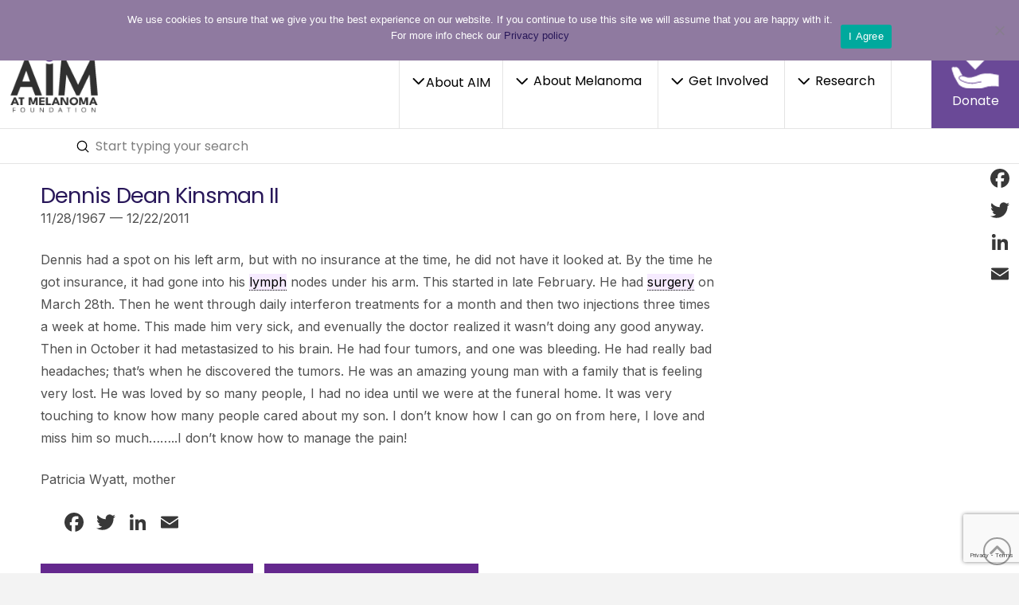

--- FILE ---
content_type: text/html; charset=UTF-8
request_url: https://www.aimatmelanoma.org/memorials/dennis-dean-kinsman-ii/?disable_tooltips=1
body_size: 54722
content:
<!DOCTYPE html>
<html class="no-js" lang="en-US">
<head><meta http-equiv="x-dns-prefetch-control" content="on">
<link rel="dns-prefetch" href="//fonts.googleapis.com" />
<link rel="dns-prefetch" href="//fonts.gstatic.com" />
<link rel="dns-prefetch" href="//vjs.zencdn.net" />
<link rel="dns-prefetch" href="//connect.facebook.net" /> 
<link rel="dns-prefetch" href="//www.facebook.com" /> 
<link rel="dns-prefetch" href="//cdnjs.cloudflare.com" /> 
<link rel="dns-prefetch" href="//f.vimeocdn.com" /> 
<link rel="dns-prefetch" href="//i.vimeocdn.com" /> 
<link rel="dns-prefetch" href="//fresnel.vimeocdn.com" /> 
<link rel="dns-prefetch" href="//player.vimeo.com" /> 
<link rel="dns-prefetch" href="//cdn.jsdelivr.net" /> 
<link rel="dns-prefetch" href="//stackpath.bootstrapcdn.com" />   
<link rel="dns-prefetch" href="//maxcdn.bootstrapcdn.com" />   
<link rel="dns-prefetch" href="//cdnjs.cloudflare.com" />   
<link rel="dns-prefetch" href="//www.googletagmanager.com" />   
<link rel="dns-prefetch" href="//www.google-analytics.com" />   
<link rel="dns-prefetch" href="//www.aimatmelanoma.org/" />   
<link rel="dns-prefetch" href="//0.gravatar.com/" />
<link rel="dns-prefetch" href="//2.gravatar.com/" />
<link rel="dns-prefetch" href="//1.gravatar.com/" />
<link rel="dns-prefetch" href="//in.hotjar.com/" />
<link rel="dns-prefetch" href="//conacq.zendesk.com/" />
<link rel="dns-prefetch" href="//ekr.zdassets.com/" />
<link rel="dns-prefetch" href="//static.zdassets.com/" />
<link rel="dns-prefetch" href="//vars.hotjar.com/" />
<link rel="dns-prefetch" href="//conacq.zendesk.com/" />
<meta charset="UTF-8">
<script type="text/javascript">
/* <![CDATA[ */
var gform;gform||(document.addEventListener("gform_main_scripts_loaded",function(){gform.scriptsLoaded=!0}),document.addEventListener("gform/theme/scripts_loaded",function(){gform.themeScriptsLoaded=!0}),window.addEventListener("DOMContentLoaded",function(){gform.domLoaded=!0}),gform={domLoaded:!1,scriptsLoaded:!1,themeScriptsLoaded:!1,isFormEditor:()=>"function"==typeof InitializeEditor,callIfLoaded:function(o){return!(!gform.domLoaded||!gform.scriptsLoaded||!gform.themeScriptsLoaded&&!gform.isFormEditor()||(gform.isFormEditor()&&console.warn("The use of gform.initializeOnLoaded() is deprecated in the form editor context and will be removed in Gravity Forms 3.1."),o(),0))},initializeOnLoaded:function(o){gform.callIfLoaded(o)||(document.addEventListener("gform_main_scripts_loaded",()=>{gform.scriptsLoaded=!0,gform.callIfLoaded(o)}),document.addEventListener("gform/theme/scripts_loaded",()=>{gform.themeScriptsLoaded=!0,gform.callIfLoaded(o)}),window.addEventListener("DOMContentLoaded",()=>{gform.domLoaded=!0,gform.callIfLoaded(o)}))},hooks:{action:{},filter:{}},addAction:function(o,r,e,t){gform.addHook("action",o,r,e,t)},addFilter:function(o,r,e,t){gform.addHook("filter",o,r,e,t)},doAction:function(o){gform.doHook("action",o,arguments)},applyFilters:function(o){return gform.doHook("filter",o,arguments)},removeAction:function(o,r){gform.removeHook("action",o,r)},removeFilter:function(o,r,e){gform.removeHook("filter",o,r,e)},addHook:function(o,r,e,t,n){null==gform.hooks[o][r]&&(gform.hooks[o][r]=[]);var d=gform.hooks[o][r];null==n&&(n=r+"_"+d.length),gform.hooks[o][r].push({tag:n,callable:e,priority:t=null==t?10:t})},doHook:function(r,o,e){var t;if(e=Array.prototype.slice.call(e,1),null!=gform.hooks[r][o]&&((o=gform.hooks[r][o]).sort(function(o,r){return o.priority-r.priority}),o.forEach(function(o){"function"!=typeof(t=o.callable)&&(t=window[t]),"action"==r?t.apply(null,e):e[0]=t.apply(null,e)})),"filter"==r)return e[0]},removeHook:function(o,r,t,n){var e;null!=gform.hooks[o][r]&&(e=(e=gform.hooks[o][r]).filter(function(o,r,e){return!!(null!=n&&n!=o.tag||null!=t&&t!=o.priority)}),gform.hooks[o][r]=e)}});
/* ]]> */
</script>

<meta name="viewport" content="width=device-width, initial-scale=1.0">
<link rel="pingback" href="">
<meta name='robots' content='index, follow, max-image-preview:large, max-snippet:-1, max-video-preview:-1' />

	<!-- This site is optimized with the Yoast SEO plugin v26.7 - https://yoast.com/wordpress/plugins/seo/ -->
	<title>Dennis Dean Kinsman II - AIM at Melanoma Foundation</title>
	<link rel="canonical" href="https://www.aimatmelanoma.org/memorials/dennis-dean-kinsman-ii/" />
	<meta property="og:locale" content="en_US" />
	<meta property="og:type" content="article" />
	<meta property="og:title" content="Dennis Dean Kinsman II - AIM at Melanoma Foundation" />
	<meta property="og:description" content="11/28/1967 — 12/22/2011 Dennis had a spot on his left arm, but with no insurance at the time, he did not have it looked at. By the time he got insurance, it had gone into his lymph nodes under his arm. This started in late February. He had surgery on March 28th. Then he went through daily interferon treatments for ... Read More" />
	<meta property="og:url" content="https://www.aimatmelanoma.org/memorials/dennis-dean-kinsman-ii/" />
	<meta property="og:site_name" content="AIM at Melanoma Foundation" />
	<meta property="article:modified_time" content="2019-03-15T09:43:43+00:00" />
	<meta name="twitter:label1" content="Est. reading time" />
	<meta name="twitter:data1" content="1 minute" />
	<script type="application/ld+json" class="yoast-schema-graph">{"@context":"https://schema.org","@graph":[{"@type":"WebPage","@id":"https://www.aimatmelanoma.org/memorials/dennis-dean-kinsman-ii/","url":"https://www.aimatmelanoma.org/memorials/dennis-dean-kinsman-ii/","name":"Dennis Dean Kinsman II - AIM at Melanoma Foundation","isPartOf":{"@id":"https://www.aimatmelanoma.org/#website"},"datePublished":"2014-10-20T20:35:43+00:00","dateModified":"2019-03-15T09:43:43+00:00","breadcrumb":{"@id":"https://www.aimatmelanoma.org/memorials/dennis-dean-kinsman-ii/#breadcrumb"},"inLanguage":"en-US","potentialAction":[{"@type":"ReadAction","target":["https://www.aimatmelanoma.org/memorials/dennis-dean-kinsman-ii/"]}]},{"@type":"BreadcrumbList","@id":"https://www.aimatmelanoma.org/memorials/dennis-dean-kinsman-ii/#breadcrumb","itemListElement":[{"@type":"ListItem","position":1,"name":"","item":"https://www.aimatmelanoma.org/"},{"@type":"ListItem","position":2,"name":"Memorials","item":"https://www.aimatmelanoma.org/support-resources/memorial-wall/"},{"@type":"ListItem","position":3,"name":"Dennis Dean Kinsman II"}]},{"@type":"WebSite","@id":"https://www.aimatmelanoma.org/#website","url":"https://www.aimatmelanoma.org/","name":"AIM at Melanoma Foundation","description":"","potentialAction":[{"@type":"SearchAction","target":{"@type":"EntryPoint","urlTemplate":"https://www.aimatmelanoma.org/?s={search_term_string}"},"query-input":{"@type":"PropertyValueSpecification","valueRequired":true,"valueName":"search_term_string"}}],"inLanguage":"en-US"}]}</script>
	<!-- / Yoast SEO plugin. -->


<link rel='dns-prefetch' href='//static.addtoany.com' />
<link rel='dns-prefetch' href='//www.google.com' />
<link rel='dns-prefetch' href='//fonts.googleapis.com' />
<link rel='dns-prefetch' href='//use.fontawesome.com' />
<link rel="alternate" type="application/rss+xml" title="AIM at Melanoma Foundation &raquo; Feed" href="https://www.aimatmelanoma.org/feed/" />
<link rel="alternate" type="application/rss+xml" title="AIM at Melanoma Foundation &raquo; Comments Feed" href="https://www.aimatmelanoma.org/comments/feed/" />
<meta property="og:site_name" content="AIM at Melanoma Foundation"><meta property="og:title" content="Dennis Dean Kinsman II"><meta property="og:description" content="11/28/1967 — 12/22/2011 Dennis had a spot on his left arm, but with no insurance at the time, he did not have it looked at. By the time he got insurance, it had gone into&hellip;"><meta property="og:image" content=""><meta property="og:url" content="https://www.aimatmelanoma.org/memorials/dennis-dean-kinsman-ii/"><meta property="og:type" content="article"><link rel="alternate" type="application/rss+xml" title="AIM at Melanoma Foundation &raquo; Dennis Dean Kinsman II Comments Feed" href="https://www.aimatmelanoma.org/memorials/dennis-dean-kinsman-ii/feed/" />
<link rel="alternate" title="oEmbed (JSON)" type="application/json+oembed" href="https://www.aimatmelanoma.org/wp-json/oembed/1.0/embed?url=https%3A%2F%2Fwww.aimatmelanoma.org%2Fmemorials%2Fdennis-dean-kinsman-ii%2F" />
<link rel="alternate" title="oEmbed (XML)" type="text/xml+oembed" href="https://www.aimatmelanoma.org/wp-json/oembed/1.0/embed?url=https%3A%2F%2Fwww.aimatmelanoma.org%2Fmemorials%2Fdennis-dean-kinsman-ii%2F&#038;format=xml" />
<style id='wp-img-auto-sizes-contain-inline-css' type='text/css'>
img:is([sizes=auto i],[sizes^="auto," i]){contain-intrinsic-size:3000px 1500px}
/*# sourceURL=wp-img-auto-sizes-contain-inline-css */
</style>
<style id='wp-emoji-styles-inline-css' type='text/css'>

	img.wp-smiley, img.emoji {
		display: inline !important;
		border: none !important;
		box-shadow: none !important;
		height: 1em !important;
		width: 1em !important;
		margin: 0 0.07em !important;
		vertical-align: -0.1em !important;
		background: none !important;
		padding: 0 !important;
	}
/*# sourceURL=wp-emoji-styles-inline-css */
</style>
<link rel='stylesheet' id='wp-block-library-css' href='https://www.aimatmelanoma.org/wp-includes/css/dist/block-library/style.min.css?ver=6.9' type='text/css' media='all' />
<style id='global-styles-inline-css' type='text/css'>
:root{--wp--preset--aspect-ratio--square: 1;--wp--preset--aspect-ratio--4-3: 4/3;--wp--preset--aspect-ratio--3-4: 3/4;--wp--preset--aspect-ratio--3-2: 3/2;--wp--preset--aspect-ratio--2-3: 2/3;--wp--preset--aspect-ratio--16-9: 16/9;--wp--preset--aspect-ratio--9-16: 9/16;--wp--preset--color--black: #000000;--wp--preset--color--cyan-bluish-gray: #abb8c3;--wp--preset--color--white: #ffffff;--wp--preset--color--pale-pink: #f78da7;--wp--preset--color--vivid-red: #cf2e2e;--wp--preset--color--luminous-vivid-orange: #ff6900;--wp--preset--color--luminous-vivid-amber: #fcb900;--wp--preset--color--light-green-cyan: #7bdcb5;--wp--preset--color--vivid-green-cyan: #00d084;--wp--preset--color--pale-cyan-blue: #8ed1fc;--wp--preset--color--vivid-cyan-blue: #0693e3;--wp--preset--color--vivid-purple: #9b51e0;--wp--preset--gradient--vivid-cyan-blue-to-vivid-purple: linear-gradient(135deg,rgb(6,147,227) 0%,rgb(155,81,224) 100%);--wp--preset--gradient--light-green-cyan-to-vivid-green-cyan: linear-gradient(135deg,rgb(122,220,180) 0%,rgb(0,208,130) 100%);--wp--preset--gradient--luminous-vivid-amber-to-luminous-vivid-orange: linear-gradient(135deg,rgb(252,185,0) 0%,rgb(255,105,0) 100%);--wp--preset--gradient--luminous-vivid-orange-to-vivid-red: linear-gradient(135deg,rgb(255,105,0) 0%,rgb(207,46,46) 100%);--wp--preset--gradient--very-light-gray-to-cyan-bluish-gray: linear-gradient(135deg,rgb(238,238,238) 0%,rgb(169,184,195) 100%);--wp--preset--gradient--cool-to-warm-spectrum: linear-gradient(135deg,rgb(74,234,220) 0%,rgb(151,120,209) 20%,rgb(207,42,186) 40%,rgb(238,44,130) 60%,rgb(251,105,98) 80%,rgb(254,248,76) 100%);--wp--preset--gradient--blush-light-purple: linear-gradient(135deg,rgb(255,206,236) 0%,rgb(152,150,240) 100%);--wp--preset--gradient--blush-bordeaux: linear-gradient(135deg,rgb(254,205,165) 0%,rgb(254,45,45) 50%,rgb(107,0,62) 100%);--wp--preset--gradient--luminous-dusk: linear-gradient(135deg,rgb(255,203,112) 0%,rgb(199,81,192) 50%,rgb(65,88,208) 100%);--wp--preset--gradient--pale-ocean: linear-gradient(135deg,rgb(255,245,203) 0%,rgb(182,227,212) 50%,rgb(51,167,181) 100%);--wp--preset--gradient--electric-grass: linear-gradient(135deg,rgb(202,248,128) 0%,rgb(113,206,126) 100%);--wp--preset--gradient--midnight: linear-gradient(135deg,rgb(2,3,129) 0%,rgb(40,116,252) 100%);--wp--preset--font-size--small: 13px;--wp--preset--font-size--medium: 20px;--wp--preset--font-size--large: 36px;--wp--preset--font-size--x-large: 42px;--wp--preset--spacing--20: 0.44rem;--wp--preset--spacing--30: 0.67rem;--wp--preset--spacing--40: 1rem;--wp--preset--spacing--50: 1.5rem;--wp--preset--spacing--60: 2.25rem;--wp--preset--spacing--70: 3.38rem;--wp--preset--spacing--80: 5.06rem;--wp--preset--shadow--natural: 6px 6px 9px rgba(0, 0, 0, 0.2);--wp--preset--shadow--deep: 12px 12px 50px rgba(0, 0, 0, 0.4);--wp--preset--shadow--sharp: 6px 6px 0px rgba(0, 0, 0, 0.2);--wp--preset--shadow--outlined: 6px 6px 0px -3px rgb(255, 255, 255), 6px 6px rgb(0, 0, 0);--wp--preset--shadow--crisp: 6px 6px 0px rgb(0, 0, 0);}:where(.is-layout-flex){gap: 0.5em;}:where(.is-layout-grid){gap: 0.5em;}body .is-layout-flex{display: flex;}.is-layout-flex{flex-wrap: wrap;align-items: center;}.is-layout-flex > :is(*, div){margin: 0;}body .is-layout-grid{display: grid;}.is-layout-grid > :is(*, div){margin: 0;}:where(.wp-block-columns.is-layout-flex){gap: 2em;}:where(.wp-block-columns.is-layout-grid){gap: 2em;}:where(.wp-block-post-template.is-layout-flex){gap: 1.25em;}:where(.wp-block-post-template.is-layout-grid){gap: 1.25em;}.has-black-color{color: var(--wp--preset--color--black) !important;}.has-cyan-bluish-gray-color{color: var(--wp--preset--color--cyan-bluish-gray) !important;}.has-white-color{color: var(--wp--preset--color--white) !important;}.has-pale-pink-color{color: var(--wp--preset--color--pale-pink) !important;}.has-vivid-red-color{color: var(--wp--preset--color--vivid-red) !important;}.has-luminous-vivid-orange-color{color: var(--wp--preset--color--luminous-vivid-orange) !important;}.has-luminous-vivid-amber-color{color: var(--wp--preset--color--luminous-vivid-amber) !important;}.has-light-green-cyan-color{color: var(--wp--preset--color--light-green-cyan) !important;}.has-vivid-green-cyan-color{color: var(--wp--preset--color--vivid-green-cyan) !important;}.has-pale-cyan-blue-color{color: var(--wp--preset--color--pale-cyan-blue) !important;}.has-vivid-cyan-blue-color{color: var(--wp--preset--color--vivid-cyan-blue) !important;}.has-vivid-purple-color{color: var(--wp--preset--color--vivid-purple) !important;}.has-black-background-color{background-color: var(--wp--preset--color--black) !important;}.has-cyan-bluish-gray-background-color{background-color: var(--wp--preset--color--cyan-bluish-gray) !important;}.has-white-background-color{background-color: var(--wp--preset--color--white) !important;}.has-pale-pink-background-color{background-color: var(--wp--preset--color--pale-pink) !important;}.has-vivid-red-background-color{background-color: var(--wp--preset--color--vivid-red) !important;}.has-luminous-vivid-orange-background-color{background-color: var(--wp--preset--color--luminous-vivid-orange) !important;}.has-luminous-vivid-amber-background-color{background-color: var(--wp--preset--color--luminous-vivid-amber) !important;}.has-light-green-cyan-background-color{background-color: var(--wp--preset--color--light-green-cyan) !important;}.has-vivid-green-cyan-background-color{background-color: var(--wp--preset--color--vivid-green-cyan) !important;}.has-pale-cyan-blue-background-color{background-color: var(--wp--preset--color--pale-cyan-blue) !important;}.has-vivid-cyan-blue-background-color{background-color: var(--wp--preset--color--vivid-cyan-blue) !important;}.has-vivid-purple-background-color{background-color: var(--wp--preset--color--vivid-purple) !important;}.has-black-border-color{border-color: var(--wp--preset--color--black) !important;}.has-cyan-bluish-gray-border-color{border-color: var(--wp--preset--color--cyan-bluish-gray) !important;}.has-white-border-color{border-color: var(--wp--preset--color--white) !important;}.has-pale-pink-border-color{border-color: var(--wp--preset--color--pale-pink) !important;}.has-vivid-red-border-color{border-color: var(--wp--preset--color--vivid-red) !important;}.has-luminous-vivid-orange-border-color{border-color: var(--wp--preset--color--luminous-vivid-orange) !important;}.has-luminous-vivid-amber-border-color{border-color: var(--wp--preset--color--luminous-vivid-amber) !important;}.has-light-green-cyan-border-color{border-color: var(--wp--preset--color--light-green-cyan) !important;}.has-vivid-green-cyan-border-color{border-color: var(--wp--preset--color--vivid-green-cyan) !important;}.has-pale-cyan-blue-border-color{border-color: var(--wp--preset--color--pale-cyan-blue) !important;}.has-vivid-cyan-blue-border-color{border-color: var(--wp--preset--color--vivid-cyan-blue) !important;}.has-vivid-purple-border-color{border-color: var(--wp--preset--color--vivid-purple) !important;}.has-vivid-cyan-blue-to-vivid-purple-gradient-background{background: var(--wp--preset--gradient--vivid-cyan-blue-to-vivid-purple) !important;}.has-light-green-cyan-to-vivid-green-cyan-gradient-background{background: var(--wp--preset--gradient--light-green-cyan-to-vivid-green-cyan) !important;}.has-luminous-vivid-amber-to-luminous-vivid-orange-gradient-background{background: var(--wp--preset--gradient--luminous-vivid-amber-to-luminous-vivid-orange) !important;}.has-luminous-vivid-orange-to-vivid-red-gradient-background{background: var(--wp--preset--gradient--luminous-vivid-orange-to-vivid-red) !important;}.has-very-light-gray-to-cyan-bluish-gray-gradient-background{background: var(--wp--preset--gradient--very-light-gray-to-cyan-bluish-gray) !important;}.has-cool-to-warm-spectrum-gradient-background{background: var(--wp--preset--gradient--cool-to-warm-spectrum) !important;}.has-blush-light-purple-gradient-background{background: var(--wp--preset--gradient--blush-light-purple) !important;}.has-blush-bordeaux-gradient-background{background: var(--wp--preset--gradient--blush-bordeaux) !important;}.has-luminous-dusk-gradient-background{background: var(--wp--preset--gradient--luminous-dusk) !important;}.has-pale-ocean-gradient-background{background: var(--wp--preset--gradient--pale-ocean) !important;}.has-electric-grass-gradient-background{background: var(--wp--preset--gradient--electric-grass) !important;}.has-midnight-gradient-background{background: var(--wp--preset--gradient--midnight) !important;}.has-small-font-size{font-size: var(--wp--preset--font-size--small) !important;}.has-medium-font-size{font-size: var(--wp--preset--font-size--medium) !important;}.has-large-font-size{font-size: var(--wp--preset--font-size--large) !important;}.has-x-large-font-size{font-size: var(--wp--preset--font-size--x-large) !important;}
/*# sourceURL=global-styles-inline-css */
</style>

<style id='classic-theme-styles-inline-css' type='text/css'>
/*! This file is auto-generated */
.wp-block-button__link{color:#fff;background-color:#32373c;border-radius:9999px;box-shadow:none;text-decoration:none;padding:calc(.667em + 2px) calc(1.333em + 2px);font-size:1.125em}.wp-block-file__button{background:#32373c;color:#fff;text-decoration:none}
/*# sourceURL=/wp-includes/css/classic-themes.min.css */
</style>
<link rel='stylesheet' id='wp-components-css' href='https://www.aimatmelanoma.org/wp-includes/css/dist/components/style.min.css?ver=6.9' type='text/css' media='all' />
<link rel='stylesheet' id='wp-preferences-css' href='https://www.aimatmelanoma.org/wp-includes/css/dist/preferences/style.min.css?ver=6.9' type='text/css' media='all' />
<link rel='stylesheet' id='wp-block-editor-css' href='https://www.aimatmelanoma.org/wp-includes/css/dist/block-editor/style.min.css?ver=6.9' type='text/css' media='all' />
<link rel='stylesheet' id='popup-maker-block-library-style-css' href='https://www.aimatmelanoma.org/wp-content/plugins/popup-maker/dist/packages/block-library-style.css?ver=dbea705cfafe089d65f1' type='text/css' media='all' />
<style id='font-awesome-svg-styles-default-inline-css' type='text/css'>
.svg-inline--fa {
  display: inline-block;
  height: 1em;
  overflow: visible;
  vertical-align: -.125em;
}
/*# sourceURL=font-awesome-svg-styles-default-inline-css */
</style>
<link rel='stylesheet' id='font-awesome-svg-styles-css' href='https://www.aimatmelanoma.org/wp-content/uploads/font-awesome/v5.9.0/css/svg-with-js.css' type='text/css' media='all' />
<style id='font-awesome-svg-styles-inline-css' type='text/css'>
   .wp-block-font-awesome-icon svg::before,
   .wp-rich-text-font-awesome-icon svg::before {content: unset;}
/*# sourceURL=font-awesome-svg-styles-inline-css */
</style>
<link rel='stylesheet' id='cookie-notice-front-css' href='https://www.aimatmelanoma.org/wp-content/plugins/cookie-notice/css/front.min.css?ver=2.5.11' type='text/css' media='all' />
<link rel='stylesheet' id='collapscore-css-css' href='https://www.aimatmelanoma.org/wp-content/plugins/jquery-collapse-o-matic/css/core_style.css?ver=1.0' type='text/css' media='all' />
<style id='collapscore-css-inline-css' type='text/css'>
span.collapseomatic {color: #652d90;font-weight: bold;}
.collapseomatic_excerpt, .collapseomatic_content {margin-top: -26px;margin-left: 0px;padding: 0px;font-size: 16px;}
/*# sourceURL=collapscore-css-inline-css */
</style>
<link rel='stylesheet' id='collapseomatic-css-css' href='https://www.aimatmelanoma.org/wp-content/plugins/jquery-collapse-o-matic/css/light_style.css?ver=1.6' type='text/css' media='all' />
<link rel='stylesheet' id='printomatic-css-css' href='https://www.aimatmelanoma.org/wp-content/plugins/print-o-matic/css/style.css?ver=2.0' type='text/css' media='all' />
<link rel='stylesheet' id='wpsl-styles-css' href='https://www.aimatmelanoma.org/wp-content/plugins/wp-store-locator/css/styles.min.css?ver=2.2.261' type='text/css' media='all' />
<link rel='stylesheet' id='cn-category-list-css' href='//www.aimatmelanoma.org/wp-content/plugins/connections-enhanced-categories/assets/css/cn-category-list.min.css?ver=6.9' type='text/css' media='all' />
<link rel='stylesheet' id='cn-widgets-css' href='//www.aimatmelanoma.org/wp-content/plugins/connections-widgets/assets/css/cn-widgets.min.css?ver=6.9' type='text/css' media='all' />
<link rel='stylesheet' id='x-stack-css' href='https://www.aimatmelanoma.org/wp-content/themes/pro/framework/dist/css/site/stacks/renew.css?ver=6.7.11' type='text/css' media='all' />
<link rel='stylesheet' id='x-child-css' href='https://www.aimatmelanoma.org/wp-content/themes/pro-child/style.css?ver=6.7.11' type='text/css' media='all' />
<link rel='stylesheet' id='aim-slick-css-css' href='https://www.aimatmelanoma.org/wp-content/themes/pro-child/assets/css/slick.css?ver=1.6.0' type='text/css' media='all' />
<link rel='stylesheet' id='aim-montserrat-css' href='//fonts.googleapis.com/css?family=Montserrat%3A300%2C300i%2C400%2C400i%2C500%2C500i%2C600%2C600i%2C700%2C700i&#038;ver=20190109' type='text/css' media='all' />
<link rel='stylesheet' id='aim-glory-halleluah-css' href='//fonts.googleapis.com/css?family=Gloria+Hallelujah&#038;display=swap&#038;ver=20190109' type='text/css' media='all' />
<link rel='stylesheet' id='font-awesome-official-css' href='https://use.fontawesome.com/releases/v5.9.0/css/all.css' type='text/css' media='all' integrity="sha384-i1LQnF23gykqWXg6jxC2ZbCbUMxyw5gLZY6UiUS98LYV5unm8GWmfkIS6jqJfb4E" crossorigin="anonymous" />
<link rel='stylesheet' id='slickr-flickr-css' href='https://www.aimatmelanoma.org/wp-content/plugins/slickr-flickr-pro-v2.9/styles/public.css?ver=2.9' type='text/css' media='all' />
<link rel='stylesheet' id='slickr-flickr-lightbox-css' href='https://www.aimatmelanoma.org/wp-content/plugins/slickr-flickr-pro-v2.9/styles/lightGallery.css?ver=1.0' type='text/css' media='all' />
<link rel='stylesheet' id='dashicons-css' href='https://www.aimatmelanoma.org/wp-includes/css/dashicons.min.css?ver=6.9' type='text/css' media='all' />
<link rel='stylesheet' id='thickbox-css' href='https://www.aimatmelanoma.org/wp-includes/js/thickbox/thickbox.css?ver=6.9' type='text/css' media='all' />
<link rel='stylesheet' id='galleria-classic-css' href='https://www.aimatmelanoma.org/wp-content/plugins/slickr-flickr-pro-v2.9/galleria/themes/classic/galleria.classic.css?ver=1.6.1' type='text/css' media='all' />
<link rel='stylesheet' id='slb_core-css' href='https://www.aimatmelanoma.org/wp-content/plugins/simple-lightbox/client/css/app.css?ver=2.9.4' type='text/css' media='all' />
<link rel='stylesheet' id='tablepress-default-css' href='https://www.aimatmelanoma.org/wp-content/plugins/tablepress/css/build/default.css?ver=3.2.6' type='text/css' media='all' />
<link rel='stylesheet' id='cn-public-css' href='//www.aimatmelanoma.org/wp-content/plugins/connections/assets/dist/frontend/style.css?ver=10.4.66-1748561021' type='text/css' media='all' />
<link rel='stylesheet' id='cnt-cmap-css' href='//www.aimatmelanoma.org/wp-content/plugins/connections-cmap/cmap.min.css?ver=5.6' type='text/css' media='all' />
<style id='cnt-cmap-inline-css' type='text/css'>
/* cMap Template Customizer Custom Styles */
#cn-cmap .cn-list-row h2 .fn,
#cn-cmap .cn-list-row-alternate h2 .fn {
	color: #666666;
}
#cn-cmap .cn-list-row,
#cn-cmap .cn-list-row-alternate {
	color: #666666;
}
#cn-cmap span.contact-label,
#cn-cmap span.cn-relation-label,
#cn-cmap span.adr span.address-name,
#cn-cmap span.tel span.phone-name,
#cn-cmap span.email span.email-name,
#cn-cmap span.im-network span.im-name,
#cn-cmap span.link span.link-name,
#cn-cmap span.cn-date span.date-name {
	color: #666666;
}
#cn-cmap .cn-list-row a,
#cn-cmap .cn-list-row a:visited,
#cn-cmap .cn-list-row-alternate a,
#cn-cmap .cn-list-row-alternate a:visited {
	color: #a24de2;
}
#cn-cmap .cn-content-tray .cn-bio-tray,
#cn-cmap .cn-content-tray .cn-note-tray,
#cn-cmap .cn-content-tray .cn-gmap {
	background-color: #F1F1F1;
}
#cn-cmap .cn-content-tray {
	color: #666666;
}
#cn-cmap .cn-content-tray a,
#cn-cmap .cn-content-tray a:visited {
	color: #a24de2;
}
/*# sourceURL=cnt-cmap-inline-css */
</style>
<link rel='stylesheet' id='cnt-profile-css' href='//www.aimatmelanoma.org/wp-content/plugins/connections/templates/profile/profile.css?ver=3.0' type='text/css' media='all' />
<link rel='stylesheet' id='popup-maker-site-css' href='//www.aimatmelanoma.org/wp-content/uploads/pum/pum-site-styles.css?generated=1755324137&#038;ver=1.21.5' type='text/css' media='all' />
<link rel='stylesheet' id='addtoany-css' href='https://www.aimatmelanoma.org/wp-content/plugins/add-to-any/addtoany.min.css?ver=1.16' type='text/css' media='all' />
<style id='addtoany-inline-css' type='text/css'>
@media screen and (max-width:700px){
.a2a_floating_style.a2a_vertical_style{display:none;}
}
/*# sourceURL=addtoany-inline-css */
</style>
<link rel='stylesheet' id='the-grid-css' href='https://www.aimatmelanoma.org/wp-content/plugins/the-grid/frontend/assets/css/the-grid.min.css?ver=2.7.7' type='text/css' media='all' />
<style id='the-grid-inline-css' type='text/css'>
.tolb-holder{background:rgba(0,0,0,0.8)}.tolb-holder .tolb-close,.tolb-holder .tolb-title,.tolb-holder .tolb-counter,.tolb-holder .tolb-next i,.tolb-holder .tolb-prev i{color:#ffffff}.tolb-holder .tolb-load{border-color:rgba(255,255,255,0.2);border-left:3px solid #ffffff}
.to-heart-icon,.to-heart-icon svg,.to-post-like,.to-post-like .to-like-count{position:relative;display:inline-block}.to-post-like{width:auto;cursor:pointer;font-weight:400}.to-heart-icon{float:left;margin:0 4px 0 0}.to-heart-icon svg{overflow:visible;width:15px;height:14px}.to-heart-icon g{-webkit-transform:scale(1);transform:scale(1)}.to-heart-icon path{-webkit-transform:scale(1);transform:scale(1);transition:fill .4s ease,stroke .4s ease}.no-liked .to-heart-icon path{fill:#999;stroke:#999}.empty-heart .to-heart-icon path{fill:transparent!important;stroke:#999}.liked .to-heart-icon path,.to-heart-icon svg:hover path{fill:#ff6863!important;stroke:#ff6863!important}@keyframes heartBeat{0%{transform:scale(1)}20%{transform:scale(.8)}30%{transform:scale(.95)}45%{transform:scale(.75)}50%{transform:scale(.85)}100%{transform:scale(.9)}}@-webkit-keyframes heartBeat{0%,100%,50%{-webkit-transform:scale(1)}20%{-webkit-transform:scale(.8)}30%{-webkit-transform:scale(.95)}45%{-webkit-transform:scale(.75)}}.heart-pulse g{-webkit-animation-name:heartBeat;animation-name:heartBeat;-webkit-animation-duration:1s;animation-duration:1s;-webkit-animation-iteration-count:infinite;animation-iteration-count:infinite;-webkit-transform-origin:50% 50%;transform-origin:50% 50%}.to-post-like a{color:inherit!important;fill:inherit!important;stroke:inherit!important}
/*# sourceURL=the-grid-inline-css */
</style>
<style id='cs-inline-css' type='text/css'>
@media (min-width:1200px){.x-hide-xl{display:none !important;}}@media (min-width:979px) and (max-width:1199px){.x-hide-lg{display:none !important;}}@media (min-width:767px) and (max-width:978px){.x-hide-md{display:none !important;}}@media (min-width:480px) and (max-width:766px){.x-hide-sm{display:none !important;}}@media (max-width:479px){.x-hide-xs{display:none !important;}} a,h1 a:hover,h2 a:hover,h3 a:hover,h4 a:hover,h5 a:hover,h6 a:hover,.x-comment-time:hover,#reply-title small a,.comment-reply-link:hover,.x-comment-author a:hover,.x-recent-posts a:hover .h-recent-posts{color:#281759;}a:hover,#reply-title small a:hover{color:#6a4997;}.entry-title i,.entry-title svg{color:#dddddd;}a.x-img-thumbnail:hover,li.bypostauthor > article.comment{border-color:#281759;}.flex-direction-nav a,.flex-control-nav a:hover,.flex-control-nav a.flex-active,.x-dropcap,.x-skill-bar .bar,.x-pricing-column.featured h2,.h-comments-title small,.x-pagination a:hover,.woocommerce-pagination a:hover,.x-entry-share .x-share:hover,.entry-thumb,.widget_tag_cloud .tagcloud a:hover,.widget_product_tag_cloud .tagcloud a:hover,.x-highlight,.x-recent-posts .x-recent-posts-img:after,.x-portfolio-filters{background-color:#281759;}.x-portfolio-filters:hover{background-color:#6a4997;}.x-main{width:calc(72% - 3.20197%);}.x-sidebar{width:calc(100% - 3.20197% - 72%);}.h-landmark{font-weight:400;}.x-comment-author a{color:rgb(80,80,80);}.x-comment-author a,.comment-form-author label,.comment-form-email label,.comment-form-url label,.comment-form-rating label,.comment-form-comment label,.widget_calendar #wp-calendar caption,.widget_calendar #wp-calendar th,.x-accordion-heading .x-accordion-toggle,.x-nav-tabs > li > a:hover,.x-nav-tabs > .active > a,.x-nav-tabs > .active > a:hover{color:#281759;}.widget_calendar #wp-calendar th{border-bottom-color:#281759;}.x-pagination span.current,.woocommerce-pagination span[aria-current],.x-portfolio-filters-menu,.widget_tag_cloud .tagcloud a,.h-feature-headline span i,.widget_price_filter .ui-slider .ui-slider-handle{background-color:#281759;}@media (max-width:978.98px){}html{font-size:13px;}@media (min-width:479px){html{font-size:14px;}}@media (min-width:766px){html{font-size:16px;}}@media (min-width:978px){html{font-size:16px;}}@media (min-width:1199px){html{font-size:16px;}}body{font-style:normal;font-weight:400;color:rgb(80,80,80);background:#f3f3f3;}.w-b{font-weight:400 !important;}h1,h2,h3,h4,h5,h6,.h1,.h2,.h3,.h4,.h5,.h6,.x-text-headline{font-family:"Poppins",sans-serif;font-style:normal;font-weight:400;}h1,.h1{letter-spacing:-0.035em;}h2,.h2{letter-spacing:-0.035em;}h3,.h3{letter-spacing:-0.035em;}h4,.h4{letter-spacing:-0.035em;}h5,.h5{letter-spacing:-0.035em;}h6,.h6{letter-spacing:-0.035em;}.w-h{font-weight:400 !important;}.x-container.width{width:92%;}.x-container.max{max-width:1400px;}.x-bar-content.x-container.width{flex-basis:92%;}.x-main.full{float:none;clear:both;display:block;width:auto;}@media (max-width:978.98px){.x-main.full,.x-main.left,.x-main.right,.x-sidebar.left,.x-sidebar.right{float:none;display:block;width:auto !important;}}.entry-header,.entry-content{font-size:1rem;}body,input,button,select,textarea{font-family:"Poppins",sans-serif;}h1,h2,h3,h4,h5,h6,.h1,.h2,.h3,.h4,.h5,.h6,h1 a,h2 a,h3 a,h4 a,h5 a,h6 a,.h1 a,.h2 a,.h3 a,.h4 a,.h5 a,.h6 a,blockquote{color:#281759;}.cfc-h-tx{color:#281759 !important;}.cfc-h-bd{border-color:#281759 !important;}.cfc-h-bg{background-color:#281759 !important;}.cfc-b-tx{color:rgb(80,80,80) !important;}.cfc-b-bd{border-color:rgb(80,80,80) !important;}.cfc-b-bg{background-color:rgb(80,80,80) !important;}.x-btn,.button,[type="submit"]{color:#ffffff;border-color:transparent;background-color:#281759;text-shadow:0 0.075em 0.075em rgba(0,0,0,0.5);}.x-btn:hover,.button:hover,[type="submit"]:hover{color:#ffffff;border-color:transparent;background-color:rgb(63,37,139);text-shadow:0 0.075em 0.075em rgba(0,0,0,0.5);}.x-btn.x-btn-real,.x-btn.x-btn-real:hover{margin-bottom:0.25em;text-shadow:0 0.075em 0.075em rgba(0,0,0,0.65);}.x-btn.x-btn-real{box-shadow:0 0.25em 0 0 rgb(29,17,66),0 4px 9px rgba(0,0,0,0.75);}.x-btn.x-btn-real:hover{box-shadow:0 0.25em 0 0 rgb(48,28,108),0 4px 9px rgba(0,0,0,0.75);}.x-btn.x-btn-flat,.x-btn.x-btn-flat:hover{margin-bottom:0;text-shadow:0 0.075em 0.075em rgba(0,0,0,0.65);box-shadow:none;}.x-btn.x-btn-transparent,.x-btn.x-btn-transparent:hover{margin-bottom:0;border-width:3px;text-shadow:none;text-transform:uppercase;background-color:transparent;box-shadow:none;}body .gform_wrapper .gfield_required{color:#281759;}body .gform_wrapper h2.gsection_title,body .gform_wrapper h3.gform_title,body .gform_wrapper .top_label .gfield_label,body .gform_wrapper .left_label .gfield_label,body .gform_wrapper .right_label .gfield_label{font-weight:400;}body .gform_wrapper h2.gsection_title{letter-spacing:-0.035em!important;}body .gform_wrapper h3.gform_title{letter-spacing:-0.035em!important;}body .gform_wrapper .top_label .gfield_label,body .gform_wrapper .left_label .gfield_label,body .gform_wrapper .right_label .gfield_label{color:#281759;}body .gform_wrapper .validation_message{font-weight:400;}.bg .mejs-container,.x-video .mejs-container{position:unset !important;} @font-face{font-family:'FontAwesomePro';font-style:normal;font-weight:900;font-display:block;src:url('https://www.aimatmelanoma.org/wp-content/themes/pro/cornerstone/assets/fonts/fa-solid-900.woff2?ver=6.7.2') format('woff2'),url('https://www.aimatmelanoma.org/wp-content/themes/pro/cornerstone/assets/fonts/fa-solid-900.ttf?ver=6.7.2') format('truetype');}[data-x-fa-pro-icon]{font-family:"FontAwesomePro" !important;}[data-x-fa-pro-icon]:before{content:attr(data-x-fa-pro-icon);}[data-x-icon],[data-x-icon-o],[data-x-icon-l],[data-x-icon-s],[data-x-icon-b],[data-x-icon-sr],[data-x-icon-ss],[data-x-icon-sl],[data-x-fa-pro-icon],[class*="cs-fa-"]{display:inline-flex;font-style:normal;font-weight:400;text-decoration:inherit;text-rendering:auto;-webkit-font-smoothing:antialiased;-moz-osx-font-smoothing:grayscale;}[data-x-icon].left,[data-x-icon-o].left,[data-x-icon-l].left,[data-x-icon-s].left,[data-x-icon-b].left,[data-x-icon-sr].left,[data-x-icon-ss].left,[data-x-icon-sl].left,[data-x-fa-pro-icon].left,[class*="cs-fa-"].left{margin-right:0.5em;}[data-x-icon].right,[data-x-icon-o].right,[data-x-icon-l].right,[data-x-icon-s].right,[data-x-icon-b].right,[data-x-icon-sr].right,[data-x-icon-ss].right,[data-x-icon-sl].right,[data-x-fa-pro-icon].right,[class*="cs-fa-"].right{margin-left:0.5em;}[data-x-icon]:before,[data-x-icon-o]:before,[data-x-icon-l]:before,[data-x-icon-s]:before,[data-x-icon-b]:before,[data-x-icon-sr]:before,[data-x-icon-ss]:before,[data-x-icon-sl]:before,[data-x-fa-pro-icon]:before,[class*="cs-fa-"]:before{line-height:1;}@font-face{font-family:'FontAwesome';font-style:normal;font-weight:900;font-display:block;src:url('https://www.aimatmelanoma.org/wp-content/themes/pro/cornerstone/assets/fonts/fa-solid-900.woff2?ver=6.7.2') format('woff2'),url('https://www.aimatmelanoma.org/wp-content/themes/pro/cornerstone/assets/fonts/fa-solid-900.ttf?ver=6.7.2') format('truetype');}[data-x-icon],[data-x-icon-s],[data-x-icon][class*="cs-fa-"]{font-family:"FontAwesome" !important;font-weight:900;}[data-x-icon]:before,[data-x-icon][class*="cs-fa-"]:before{content:attr(data-x-icon);}[data-x-icon-s]:before{content:attr(data-x-icon-s);}@font-face{font-family:'FontAwesomeRegular';font-style:normal;font-weight:400;font-display:block;src:url('https://www.aimatmelanoma.org/wp-content/themes/pro/cornerstone/assets/fonts/fa-regular-400.woff2?ver=6.7.2') format('woff2'),url('https://www.aimatmelanoma.org/wp-content/themes/pro/cornerstone/assets/fonts/fa-regular-400.ttf?ver=6.7.2') format('truetype');}@font-face{font-family:'FontAwesomePro';font-style:normal;font-weight:400;font-display:block;src:url('https://www.aimatmelanoma.org/wp-content/themes/pro/cornerstone/assets/fonts/fa-regular-400.woff2?ver=6.7.2') format('woff2'),url('https://www.aimatmelanoma.org/wp-content/themes/pro/cornerstone/assets/fonts/fa-regular-400.ttf?ver=6.7.2') format('truetype');}[data-x-icon-o]{font-family:"FontAwesomeRegular" !important;}[data-x-icon-o]:before{content:attr(data-x-icon-o);}@font-face{font-family:'FontAwesomeLight';font-style:normal;font-weight:300;font-display:block;src:url('https://www.aimatmelanoma.org/wp-content/themes/pro/cornerstone/assets/fonts/fa-light-300.woff2?ver=6.7.2') format('woff2'),url('https://www.aimatmelanoma.org/wp-content/themes/pro/cornerstone/assets/fonts/fa-light-300.ttf?ver=6.7.2') format('truetype');}@font-face{font-family:'FontAwesomePro';font-style:normal;font-weight:300;font-display:block;src:url('https://www.aimatmelanoma.org/wp-content/themes/pro/cornerstone/assets/fonts/fa-light-300.woff2?ver=6.7.2') format('woff2'),url('https://www.aimatmelanoma.org/wp-content/themes/pro/cornerstone/assets/fonts/fa-light-300.ttf?ver=6.7.2') format('truetype');}[data-x-icon-l]{font-family:"FontAwesomeLight" !important;font-weight:300;}[data-x-icon-l]:before{content:attr(data-x-icon-l);}@font-face{font-family:'FontAwesomeBrands';font-style:normal;font-weight:normal;font-display:block;src:url('https://www.aimatmelanoma.org/wp-content/themes/pro/cornerstone/assets/fonts/fa-brands-400.woff2?ver=6.7.2') format('woff2'),url('https://www.aimatmelanoma.org/wp-content/themes/pro/cornerstone/assets/fonts/fa-brands-400.ttf?ver=6.7.2') format('truetype');}[data-x-icon-b]{font-family:"FontAwesomeBrands" !important;}[data-x-icon-b]:before{content:attr(data-x-icon-b);}.widget.widget_rss li .rsswidget:before{content:"\f35d";padding-right:0.4em;font-family:"FontAwesome";} .mdii-0.x-bar{height:auto;}.mdii-0 .x-bar-content{display:flex;flex-direction:row;height:auto;}.mdii-0.x-bar-space{height:auto;}.mdii-2.x-bar{border-top-width:0;border-right-width:0;border-bottom-width:0;border-left-width:0;}.mdii-3.x-bar{font-size:1em;}.mdii-3.x-bar-space{font-size:1em;}.mdii-4.x-bar{background-color:#303030;z-index:99999;}.mdii-4 .x-bar-content{max-width:100%;}.mdii-5 .x-bar-content{justify-content:space-around;flex-basis:95%;}.mdii-5.x-bar-outer-spacers:after,.mdii-5.x-bar-outer-spacers:before{flex-basis:0px;width:0px!important;height:0px;}.mdii-6 .x-bar-content{align-items:center;flex-grow:0;flex-shrink:1;}.mdii-7.x-bar{background-color:#281759;}.mdii-7 .x-bar-content{max-width:1200px;}.mdii-8.x-bar{z-index:9999;}.mdii-9.x-bar{font-size:16px;}.mdii-9.x-bar-space{font-size:16px;}.mdii-a.x-bar{background-color:#ffffff;}.mdii-b .x-bar-content{justify-content:space-between;align-items:flex-start;}.mdii-c.x-bar-outer-spacers:after,.mdii-c.x-bar-outer-spacers:before{flex-basis:0em;width:0em!important;height:0em;}.mdii-d.x-bar{width:calc(100% - (0px * 2));font-size:14px;}.mdii-d.x-bar-space{font-size:14px;}.mdii-e.x-bar{padding-top:.5em;padding-right:0em;padding-bottom:.5em;padding-left:0em;}.mdii-e .x-bar-content{flex-basis:90%;}.mdii-f .x-bar-content{justify-content:center;}.mdii-g.x-bar{border-top-width:1px;border-right-width:0px;border-bottom-width:1px;border-left-width:0px;border-top-style:solid;border-right-style:none;border-bottom-style:solid;border-left-style:none;border-top-color:rgb(228,228,228);border-right-color:transparent;border-bottom-color:rgb(228,228,228);border-left-color:transparent;z-index:9998;}.mdii-g .x-bar-content{flex-basis:100%;}.mdii-g.x-bar-outer-spacers:after,.mdii-g.x-bar-outer-spacers:before{flex-basis:20px;width:20px!important;height:20px;}.mdii-h.x-bar-container{display:flex;border-top-width:0;border-right-width:0;border-bottom-width:0;border-left-width:0;font-size:1em;}.mdii-i.x-bar-container{flex-direction:row;align-items:center;}.mdii-j.x-bar-container{justify-content:space-around;}.mdii-k.x-bar-container{flex-grow:1;flex-shrink:0;}.mdii-l.x-bar-container{flex-basis:0%;}.mdii-m.x-bar-container{width:100%;}.mdii-o.x-bar-container{z-index:auto;}.mdii-p.x-bar-container{justify-content:space-between;}.mdii-q.x-bar-container{max-width:100%;}.mdii-r.x-bar-container{max-height:120px;}.mdii-s.x-bar-container{flex-direction:column;justify-content:center;}.mdii-t.x-bar-container{align-items:flex-start;}.mdii-u.x-bar-container{flex-grow:0;flex-shrink:1;}.mdii-v.x-bar-container{flex-basis:auto;}.mdii-w.x-bar-container{z-index:1;}.mdii-x.x-bar-container{justify-content:flex-end;}.mdii-y.x-bar-container{max-height:60px;}.mdii-z.x-bar-container{justify-content:flex-start;}.mdii-10.x-bar-container{width:75%;}.mdii-11.x-bar-container{align-items:flex-end;width:25%;margin-top:10px;margin-right:0px;margin-bottom:0px;margin-left:0px;}.mdii-12.x-bar-container{max-width:90%;}.mdii-13.x-row{z-index:auto;margin-right:auto;margin-left:auto;border-top-width:0;border-right-width:0;border-bottom-width:0;border-left-width:0;font-size:1em;}.mdii-13 > .x-row-inner{flex-direction:row;}.mdii-14.x-row{width:100%;padding-top:1px;padding-right:1px;padding-bottom:1px;padding-left:1px;}.mdii-14 > .x-row-inner{justify-content:space-between;align-items:center;align-content:center;margin-top:calc(((0px / 2) + 1px) * -1);margin-right:calc(((0px / 2) + 1px) * -1);margin-bottom:calc(((0px / 2) + 1px) * -1);margin-left:calc(((0px / 2) + 1px) * -1);}.mdii-15.x-row{text-align:right;}.mdii-16 > .x-row-inner > *{flex-grow:1;}.mdii-17.x-row{margin-top:0.1em;margin-bottom:0px;padding-top:3em;padding-right:3em;padding-bottom:3em;padding-left:3em;background-color:rgba(40,23,89,0.95);box-shadow:0px .55em 1.5em 0px rgba(0,0,0,0.3);}.mdii-17 > .x-row-inner{justify-content:flex-start;align-items:stretch;align-content:stretch;margin-top:calc((20px / 2) * -1);margin-right:calc((20px / 2) * -1);margin-bottom:calc((20px / 2) * -1);margin-left:calc((20px / 2) * -1);}.mdii-17 > .x-row-inner > *{margin-top:calc(20px / 2);margin-bottom:calc(20px / 2);margin-right:calc(20px / 2);margin-left:calc(20px / 2);}.mdii-18{--gap:0px;}.mdii-19 > .x-row-inner > *:nth-child(2n - 0) {flex-basis:calc(50% - clamp(0px,var(--gap),9999px));}.mdii-19 > .x-row-inner > *:nth-child(2n - 1) {flex-basis:calc(50% - clamp(0px,var(--gap),9999px));}.mdii-1a > .x-row-inner > *:nth-child(1n - 0) {flex-basis:calc(100% - clamp(0px,var(--gap),9999px));}.mdii-1b > .x-row-inner > *:nth-child(2n - 0) {flex-basis:calc(80% - clamp(0px,var(--gap),9999px));}.mdii-1b > .x-row-inner > *:nth-child(2n - 1) {flex-basis:calc(20% - clamp(0px,var(--gap),9999px));}.mdii-1c{--gap:20px;}.mdii-1d > .x-row-inner > *:nth-child(3n - 0) {flex-basis:calc(33.33% - clamp(0px,var(--gap),9999px));}.mdii-1d > .x-row-inner > *:nth-child(3n - 1) {flex-basis:calc(33.33% - clamp(0px,var(--gap),9999px));}.mdii-1d > .x-row-inner > *:nth-child(3n - 2) {flex-basis:calc(33.33% - clamp(0px,var(--gap),9999px));}.mdii-1e > .x-row-inner > *:nth-child(3n - 0) {flex-basis:calc(33.33% - clamp(0px,var(--gap),9999px));}.mdii-1e > .x-row-inner > *:nth-child(3n - 1) {flex-basis:calc(33.33% - clamp(0px,var(--gap),9999px));}.mdii-1e > .x-row-inner > *:nth-child(3n - 2) {flex-basis:calc(33.33% - clamp(0px,var(--gap),9999px));}.mdii-1f > .x-row-inner > *:nth-child(3n - 0) {flex-basis:calc(33.33% - clamp(0px,var(--gap),9999px));}.mdii-1f > .x-row-inner > *:nth-child(3n - 1) {flex-basis:calc(33.33% - clamp(0px,var(--gap),9999px));}.mdii-1f > .x-row-inner > *:nth-child(3n - 2) {flex-basis:calc(33.33% - clamp(0px,var(--gap),9999px));}.mdii-1g > .x-row-inner > *:nth-child(3n - 0) {flex-basis:calc(33.33% - clamp(0px,var(--gap),9999px));}.mdii-1g > .x-row-inner > *:nth-child(3n - 1) {flex-basis:calc(33.33% - clamp(0px,var(--gap),9999px));}.mdii-1g > .x-row-inner > *:nth-child(3n - 2) {flex-basis:calc(33.33% - clamp(0px,var(--gap),9999px));}.mdii-1h > .x-row-inner > *:nth-child(3n - 0) {flex-basis:calc(5% - clamp(0px,var(--gap),9999px));}.mdii-1h > .x-row-inner > *:nth-child(3n - 1) {flex-basis:calc(75% - clamp(0px,var(--gap),9999px));}.mdii-1h > .x-row-inner > *:nth-child(3n - 2) {flex-basis:calc(20% - clamp(0px,var(--gap),9999px));}.mdii-1i > .x-row-inner > *:nth-child(3n - 0) {flex-basis:calc(33.33% - clamp(0px,var(--gap),9999px));}.mdii-1i > .x-row-inner > *:nth-child(3n - 1) {flex-basis:calc(33.33% - clamp(0px,var(--gap),9999px));}.mdii-1i > .x-row-inner > *:nth-child(3n - 2) {flex-basis:calc(33.33% - clamp(0px,var(--gap),9999px));}.mdii-1j > .x-row-inner > *:nth-child(3n - 0) {flex-basis:calc(33.33% - clamp(0px,var(--gap),9999px));}.mdii-1j > .x-row-inner > *:nth-child(3n - 1) {flex-basis:calc(33.33% - clamp(0px,var(--gap),9999px));}.mdii-1j > .x-row-inner > *:nth-child(3n - 2) {flex-basis:calc(33.33% - clamp(0px,var(--gap),9999px));}.mdii-1k > .x-row-inner > *:nth-child(3n - 0) {flex-basis:calc(33.33% - clamp(0px,var(--gap),9999px));}.mdii-1k > .x-row-inner > *:nth-child(3n - 1) {flex-basis:calc(33.33% - clamp(0px,var(--gap),9999px));}.mdii-1k > .x-row-inner > *:nth-child(3n - 2) {flex-basis:calc(33.33% - clamp(0px,var(--gap),9999px));}.mdii-1l > .x-row-inner > *:nth-child(3n - 0) {flex-basis:calc(33.33% - clamp(0px,var(--gap),9999px));}.mdii-1l > .x-row-inner > *:nth-child(3n - 1) {flex-basis:calc(33.33% - clamp(0px,var(--gap),9999px));}.mdii-1l > .x-row-inner > *:nth-child(3n - 2) {flex-basis:calc(33.33% - clamp(0px,var(--gap),9999px));}.mdii-1m.x-col{display:flex;flex-direction:row;}.mdii-1n.x-col{justify-content:flex-start;}.mdii-1o.x-col{flex-wrap:wrap;align-content:flex-start;}.mdii-1p.x-col{align-items:flex-start;}.mdii-1q.x-col{z-index:1;border-top-width:0;border-right-width:0;border-bottom-width:0;border-left-width:0;font-size:1em;}.mdii-1r.x-col{width:100%;min-width:350px;text-align:left;}.mdii-1t.x-col{justify-content:flex-end;}.mdii-1u.x-col{width:30%;min-width:250px;}.mdii-1v.x-col{text-align:center;}.mdii-1w.x-col{max-width:115px;}.mdii-1x.x-col{padding-top:0px;padding-right:0px;padding-bottom:0px;padding-left:10px;}.mdii-1y.x-col{width:100px;}.mdii-1z.x-col{max-width:126px;text-align:right;}.mdii-20.x-col{justify-content:center;align-items:center;max-width:85px;}.mdii-22{font-size:1em;}.mdii-23{display:flex;flex-shrink:0;}.mdii-24{flex-direction:row;}.mdii-25{justify-content:space-around;align-items:stretch;align-self:stretch;flex-grow:0;flex-basis:auto;}.mdii-25 > li,.mdii-25 > li > a{flex-grow:0;flex-shrink:1;flex-basis:auto;}.mdii-27{flex-direction:column;}.mdii-28{font-size:12.5px;justify-content:space-between;align-items:flex-start;align-self:flex-end;flex-grow:1;flex-basis:0%;}.mdii-28 > li,.mdii-28 > li > a{flex-grow:1;flex-shrink:0;flex-basis:0%;}.mdii-29 [data-x-toggle-collapse]{transition-duration:300ms;transition-timing-function:cubic-bezier(0.400,0.000,0.200,1.000);}.mdii-2a .x-dropdown {width:14em;background-color:rgb(255,255,255);}.mdii-2b .x-dropdown {font-size:16px;border-top-width:0;border-right-width:0;border-bottom-width:0;border-left-width:0;box-shadow:0em 0.15em 2em 0em rgba(0,0,0,0.15);transition-duration:500ms,500ms,0s;transition-timing-function:cubic-bezier(0.400,0.000,0.200,1.000);}.mdii-2b .x-dropdown:not(.x-active) {transition-delay:0s,0s,500ms;}.mdii-2c {width:100%;font-size:16px;border-top-width:0;border-right-width:0;border-bottom-width:0;border-left-width:0;transition-duration:500ms,500ms,0s;transition-timing-function:cubic-bezier(0.400,0.000,0.200,1.000);}.mdii-2c:not(.x-active) {transition-delay:0s,0s,500ms;}.mdii-2d {background-color:rgba(243,0,0,0);}.mdii-2e .x-dropdown {width:100%;background-color:rgba(29,17,66,0.95);}.mdii-2g.x-anchor {border-top-width:0;border-right-width:0;border-bottom-width:0;border-left-width:0;}.mdii-2i.x-anchor {font-size:1em;}.mdii-2j.x-anchor .x-anchor-content {display:flex;}.mdii-2k.x-anchor .x-anchor-content {flex-direction:row;}.mdii-2l.x-anchor .x-anchor-content {justify-content:center;}.mdii-2m.x-anchor .x-anchor-content {align-items:center;}.mdii-2n.x-anchor .x-anchor-content {padding-top:0.50em;padding-right:0.50em;padding-bottom:0.50em;padding-left:0.50em;}.mdii-2n.x-anchor .x-anchor-text-primary {font-family:"Inter",Inter;text-decoration:underline;}.mdii-2n.x-anchor:hover .x-anchor-text-primary,.mdii-2n.x-anchor[class*="active"] .x-anchor-text-primary,[data-x-effect-provider*="colors"]:hover .mdii-2n.x-anchor .x-anchor-text-primary {color:#999999;}.mdii-2p.x-anchor .x-anchor-text {margin-top:5px;}.mdii-2p.x-anchor .x-anchor-text-primary {font-size:1em;font-style:normal;line-height:1;}.mdii-2q.x-anchor .x-anchor-text {margin-right:5px;}.mdii-2r.x-anchor .x-anchor-text {margin-bottom:5px;}.mdii-2s.x-anchor .x-anchor-text {margin-left:5px;}.mdii-2t.x-anchor .x-anchor-text-primary {font-weight:inherit;}.mdii-2u.x-anchor .x-anchor-text-primary {color:rgb(255,255,255);}.mdii-2v.x-anchor .x-anchor-sub-indicator {margin-top:5px;margin-right:5px;margin-bottom:5px;margin-left:5px;}.mdii-2w.x-anchor .x-anchor-sub-indicator {font-size:1em;}.mdii-2x.x-anchor .x-anchor-sub-indicator {color:rgba(0,0,0,1);}.mdii-2x.x-anchor:hover .x-anchor-sub-indicator,.mdii-2x.x-anchor[class*="active"] .x-anchor-sub-indicator,[data-x-effect-provider*="colors"]:hover .mdii-2x.x-anchor .x-anchor-sub-indicator {color:rgba(0,0,0,0.5);}.mdii-2y.x-anchor .x-anchor-content {justify-content:flex-start;}.mdii-2z.x-anchor .x-anchor-content {padding-top:0.75em;padding-bottom:0.75em;}.mdii-30.x-anchor .x-anchor-content {padding-right:0.75em;padding-left:0.75em;}.mdii-31.x-anchor .x-anchor-text {margin-right:auto;}.mdii-32.x-anchor .x-anchor-text-primary {font-family:inherit;}.mdii-33.x-anchor .x-anchor-text-primary {color:rgba(0,0,0,1);}.mdii-33.x-anchor:hover .x-anchor-text-primary,.mdii-33.x-anchor[class*="active"] .x-anchor-text-primary,[data-x-effect-provider*="colors"]:hover .mdii-33.x-anchor .x-anchor-text-primary {color:rgba(0,0,0,0.5);}.mdii-34.x-anchor {width:2em;height:2em;margin-top:0em;margin-right:.5em;margin-bottom:0em;margin-left:0em;background-color:transparent;}.mdii-34.x-anchor .x-graphic {margin-top:2px;margin-right:2px;margin-bottom:2px;margin-left:2px;}.mdii-34.x-anchor .x-graphic-icon {font-size:1.5em;color:#fff;}.mdii-34.x-anchor:hover .x-graphic-icon,.mdii-34.x-anchor[class*="active"] .x-graphic-icon,[data-x-effect-provider*="colors"]:hover .mdii-34.x-anchor .x-graphic-icon {color:rgb(255,255,255,0.7);}.mdii-36.x-anchor .x-graphic-icon {width:auto;border-top-width:0;border-right-width:0;border-bottom-width:0;border-left-width:0;}.mdii-37.x-anchor {border-top-width:0px;border-bottom-width:0px;border-left-color:#e4e4e4;background-color:rgba(255,255,255,1);}.mdii-37.x-anchor .x-anchor-content {padding-right:15px;padding-left:15px;}.mdii-37.x-anchor .x-anchor-text-primary {text-transform:capitalize;}.mdii-37.x-anchor:hover .x-anchor-text-primary,.mdii-37.x-anchor[class*="active"] .x-anchor-text-primary,[data-x-effect-provider*="colors"]:hover .mdii-37.x-anchor .x-anchor-text-primary {color:rgb(62,62,62);}.mdii-37.x-anchor .x-graphic {margin-right:auto;margin-left:auto;}.mdii-37.x-anchor:hover .x-graphic-icon,.mdii-37.x-anchor[class*="active"] .x-graphic-icon,[data-x-effect-provider*="colors"]:hover .mdii-37.x-anchor .x-graphic-icon {color:rgba(0,0,0,1);}.mdii-38.x-anchor {border-right-width:0px;}.mdii-39.x-anchor {border-left-width:1px;border-top-style:solid;border-right-style:solid;border-bottom-style:solid;border-left-style:solid;}.mdii-39.x-anchor .x-anchor-text-primary {color:rgb(0,0,0);}.mdii-3a.x-anchor {border-top-color:rgba(255,0,0,0);}.mdii-3a.x-anchor .x-anchor-text {margin-bottom:5;margin-left:auto;}.mdii-3b.x-anchor {border-right-color:#383838;}.mdii-3c.x-anchor {border-bottom-color:#383838;}.mdii-3c.x-anchor .x-anchor-content {padding-top:44px;padding-bottom:44px;}.mdii-3d.x-anchor .x-graphic {margin-top:5px;margin-bottom:5px;}.mdii-3d.x-anchor .x-toggle-burger {margin-top:3em;margin-right:0;margin-bottom:3em;margin-left:0;}.mdii-3d.x-anchor .x-toggle-burger-bun-t {transform:translate3d(0,calc(3em * -1),0);}.mdii-3d.x-anchor .x-toggle-burger-bun-b {transform:translate3d(0,3em,0);}.mdii-3e.x-anchor .x-graphic-icon {font-size:1.25em;color:rgba(0,0,0,1);}.mdii-3f.x-anchor .x-toggle {color:rgba(0,0,0,1);}.mdii-3f.x-anchor:hover .x-toggle,.mdii-3f.x-anchor[class*="active"] .x-toggle,[data-x-effect-provider*="colors"]:hover .mdii-3f.x-anchor .x-toggle {color:rgba(0,0,0,0.5);}.mdii-3f.x-anchor .x-toggle-burger {width:10em;font-size:2px;}.mdii-3g.x-anchor .x-anchor-content {align-items:flex-start;padding-top:0.15em;padding-right:0.15em;padding-bottom:0.15em;padding-left:0.15em;}.mdii-3g.x-anchor .x-anchor-text {margin-right:0px;margin-left:0px;}.mdii-3g.x-anchor .x-anchor-text-primary {text-align:left;}.mdii-3g.x-anchor:hover .x-anchor-text-primary,.mdii-3g.x-anchor[class*="active"] .x-anchor-text-primary,[data-x-effect-provider*="colors"]:hover .mdii-3g.x-anchor .x-anchor-text-primary {color:rgb(162,162,162);}.mdii-3g.x-anchor .x-anchor-sub-indicator {margin-top:2px;margin-right:2px;margin-bottom:2px;margin-left:2px;}.mdii-3h.x-anchor {border-top-color:#e4e4e4;}.mdii-3i.x-anchor {border-right-width:1px;}.mdii-3j.x-anchor {border-right-color:#e4e4e4;}.mdii-3k.x-anchor {min-width:100%;max-width:120px;height:100%;min-height:100px;border-top-width:1px;border-bottom-width:1px;border-top-color:#ddd;border-right-color:#ddd;border-bottom-color:#ddd;border-left-color:#ddd;background-color:rgb(255,255,255);}.mdii-3k.x-anchor .x-anchor-content {flex-direction:column;}.mdii-3k.x-anchor:hover,.mdii-3k.x-anchor[class*="active"],[data-x-effect-provider*="colors"]:hover .mdii-3k.x-anchor {background-color:#ddd;}.mdii-3k.x-anchor .x-anchor-text-primary {font-family:"Inter",sans-serif;font-weight:400;text-align:center;text-transform:uppercase;}.mdii-3k.x-anchor .x-anchor-sub-indicator {margin-top:0px;margin-right:0px;margin-bottom:-15px;margin-left:0px;color:rgb(0,0,0);}.mdii-3l.x-anchor {font-size:14px;background-color:rgba(29,17,66,0.95);}.mdii-3l.x-anchor:hover,.mdii-3l.x-anchor[class*="active"],[data-x-effect-provider*="colors"]:hover .mdii-3l.x-anchor {background-color:rgb(45,28,101);}.mdii-3l.x-anchor .x-anchor-text-secondary {margin-top:0.35em;font-family:inherit;font-size:0.75em;font-style:normal;font-weight:inherit;line-height:1;color:rgb(255,255,255);}.mdii-3l.x-anchor:hover .x-anchor-text-secondary,.mdii-3l.x-anchor[class*="active"] .x-anchor-text-secondary,[data-x-effect-provider*="colors"]:hover .mdii-3l.x-anchor .x-anchor-text-secondary {color:rgba(0,0,0,0.5);}.mdii-3l.x-anchor .x-anchor-sub-indicator {color:rgb(255,255,255);}.mdii-3l.x-anchor:hover .x-anchor-sub-indicator,.mdii-3l.x-anchor[class*="active"] .x-anchor-sub-indicator,[data-x-effect-provider*="colors"]:hover .mdii-3l.x-anchor .x-anchor-sub-indicator {color:rgba(255,255,255,0.5);}.mdii-3m.x-anchor {border-top-color:transparent;border-right-color:transparent;border-bottom-color:transparent;}.mdii-3m.x-anchor .x-anchor-content {padding-top:15px;padding-bottom:15px;}.mdii-3m.x-anchor:hover,.mdii-3m.x-anchor[class*="active"],[data-x-effect-provider*="colors"]:hover .mdii-3m.x-anchor {border-top-color:#e4e4e4;border-right-color:#e4e4e4;border-bottom-color:#e4e4e4;border-left-color:#e4e4e4;}.mdii-3n.x-anchor {width:5em;min-height:60px;background-color:#6a4997;}.mdii-3n.x-anchor:hover,.mdii-3n.x-anchor[class*="active"],[data-x-effect-provider*="colors"]:hover .mdii-3n.x-anchor {background-color:#022a5f;}.mdii-3n.x-anchor .x-graphic-icon {font-size:1em;color:transparent;}.mdii-3o.x-anchor .x-graphic {margin-right:5px;margin-left:5px;}.mdii-3p.x-anchor {width:3em;height:3em;border-top-left-radius:100em;border-top-right-radius:100em;border-bottom-right-radius:100em;border-bottom-left-radius:100em;background-color:rgba(0,0,0,0);}.mdii-3p.x-anchor:hover .x-graphic-icon,.mdii-3p.x-anchor[class*="active"] .x-graphic-icon,[data-x-effect-provider*="colors"]:hover .mdii-3p.x-anchor .x-graphic-icon {color:rgba(0,0,0,0.5);}.mdii-3p.x-anchor .x-toggle {color:rgb(0,0,0);}.mdii-3p.x-anchor:hover .x-toggle,.mdii-3p.x-anchor[class*="active"] .x-toggle,[data-x-effect-provider*="colors"]:hover .mdii-3p.x-anchor .x-toggle {color:rgb(63,63,63);}.mdii-3p.x-anchor .x-toggle-burger {width:12em;font-size:3px;}.mdii-3q.x-anchor {margin-top:2px;margin-right:0px;margin-bottom:2px;margin-left:0px;background-color:transparent;}.mdii-3q.x-anchor .x-anchor-content {padding-top:1em;padding-bottom:1em;}.mdii-3q.x-anchor:hover,.mdii-3q.x-anchor[class*="active"],[data-x-effect-provider*="colors"]:hover .mdii-3q.x-anchor {background-color:#6a4997;}.mdii-3q.x-anchor .x-anchor-sub-indicator {color:rgba(255,255,255,0.5);}.mdii-3r.x-anchor {border-top-left-radius:4px;border-top-right-radius:4px;border-bottom-right-radius:4px;border-bottom-left-radius:4px;}.mdii-3r.x-anchor .x-anchor-content {padding-right:1.25em;padding-left:1.25em;}.mdii-3r.x-anchor:hover .x-anchor-text-primary,.mdii-3r.x-anchor[class*="active"] .x-anchor-text-primary,[data-x-effect-provider*="colors"]:hover .mdii-3r.x-anchor .x-anchor-text-primary {color:rgb(0,0,0);}.mdii-3r.x-anchor:hover .x-anchor-sub-indicator,.mdii-3r.x-anchor[class*="active"] .x-anchor-sub-indicator,[data-x-effect-provider*="colors"]:hover .mdii-3r.x-anchor .x-anchor-sub-indicator {color:rgb(0,0,0);}.mdii-3s.x-anchor {background-color:#6a499700;}.mdii-3s.x-anchor:hover,.mdii-3s.x-anchor[class*="active"],[data-x-effect-provider*="colors"]:hover .mdii-3s.x-anchor {background-color:#d6c1de;}.mdii-3s.x-anchor .x-anchor-sub-indicator {color:rgba(255,255,255,1);}.mdii-3t{flex-grow:0;flex-shrink:1;flex-basis:auto;border-top-width:0;border-right-width:0;border-bottom-width:0;border-left-width:0;font-size:1em;aspect-ratio:auto;}.mdii-3u{margin-top:3px;margin-right:0px;margin-bottom:0px;margin-left:1em;padding-top:3px;padding-right:6px;padding-bottom:3px;padding-left:6px;background-color:#022a5f;}.mdii-3x{padding-top:23px;padding-right:25px;padding-bottom:23px;padding-left:25px;}.mdii-3y{text-align:right;background-color:#6a4997;}.mdii-3y:hover,.mdii-3y[class*="active"],[data-x-effect-provider*="colors"]:hover .mdii-3y{background-color:#383838;}.mdii-40{text-align:center;}.mdii-41{padding-top:5px;padding-right:10px;padding-bottom:5px;padding-left:10px;}.mdii-42.x-text{border-top-width:0;border-right-width:0;border-bottom-width:0;border-left-width:0;font-family:inherit;font-style:normal;font-weight:inherit;line-height:inherit;letter-spacing:0em;text-transform:none;}.mdii-42.x-text > :first-child{margin-top:0;}.mdii-42.x-text > :last-child{margin-bottom:0;}.mdii-43.x-text{font-size:1em;}.mdii-44.x-text{color:rgb(255,255,255);}.mdii-45.x-text{padding-top:.5em;padding-right:0em;padding-bottom:.5em;padding-left:0em;font-size:14px;color:#eae6ff;}.mdii-46.x-text{color:rgba(0,0,0,1);}.mdii-47.x-image{font-size:1em;}.mdii-48.x-image{margin-top:5px;margin-right:0px;margin-bottom:5px;margin-left:0px;background-color:transparent;}.mdii-48.x-image img{object-fit:contain;}.mdii-49.x-image{border-top-width:0;border-right-width:0;border-bottom-width:0;border-left-width:0;}.mdii-49.x-image img{aspect-ratio:auto;}.mdii-4b.x-text{margin-top:0em;margin-right:0em;margin-bottom:10px;margin-left:0em;}.mdii-4b.x-text .x-text-content-text-primary{text-decoration:underline;}.mdii-4b.x-text:hover .x-text-content-text-primary,.mdii-4b.x-text[class*="active"] .x-text-content-text-primary,[data-x-effect-provider*="colors"]:hover .mdii-4b.x-text .x-text-content-text-primary{color:#eae6ff;}.mdii-4c.x-text{border-top-width:0;border-right-width:0;border-bottom-width:0;border-left-width:0;font-size:1em;}.mdii-4c.x-text .x-text-content-text-primary{font-family:inherit;font-size:1em;font-style:normal;font-weight:inherit;line-height:1.4;letter-spacing:0em;text-transform:none;color:rgb(255,255,255);}.mdii-4d.x-text{margin-top:5px;margin-right:0px;margin-bottom:0px;margin-left:0px;}.mdii-4e{transition-duration:500ms,0s;transition-timing-function:cubic-bezier(0.400,0.000,0.200,1.000);}.mdii-4e .x-modal-content-scroll-area{font-size:16px;padding-top:0;padding-right:calc(1em * 2);padding-bottom:0;padding-left:calc(1em * 2);}.mdii-4e:not(.x-active){transition-delay:0s,500ms;}.mdii-4e .x-modal-bg{background-color:rgba(0,0,0,0.88);}.mdii-4e .x-modal-close{width:calc(1em * 2);height:calc(1em * 2);font-size:1em;color:rgba(255,255,255,0.5);}.mdii-4e .x-modal-close:focus,.mdii-4e .x-modal-close:hover{color:rgba(255,255,255,1);}.mdii-4e .x-modal-content{border-top-width:0;border-right-width:0;border-bottom-width:0;border-left-width:0;transition-duration:500ms;transition-timing-function:cubic-bezier(0.400,0.000,0.200,1.000);}.mdii-4f{width:100%;height:auto;border-top-width:0;border-right-width:0;border-bottom-width:0;border-left-width:0;}.mdii-4f .x-search-input{order:2;margin-top:0px;margin-right:0px;margin-bottom:0px;margin-left:0px;font-family:inherit;font-size:1em;font-style:normal;font-weight:inherit;line-height:1.3;color:rgba(0,0,0,0.5);}.mdii-4f.x-search-has-content .x-search-input{color:rgba(0,0,0,1);}.mdii-4f .x-search-btn-submit{order:1;width:1em;height:1em;border-top-width:0;border-right-width:0;border-bottom-width:0;border-left-width:0;font-size:1em;color:rgba(0,0,0,1);}.mdii-4f .x-search-btn-clear{order:3;border-top-width:0;border-right-width:0;border-bottom-width:0;border-left-width:0;}.mdii-4g{max-width:100%;margin-top:0em;margin-right:auto;margin-bottom:0em;margin-left:auto;border-top-left-radius:100em;border-top-right-radius:100em;border-bottom-right-radius:100em;border-bottom-left-radius:100em;font-size:calc(10px + 4vmin);background-color:rgb(255,255,255);box-shadow:0em 0.15em 0.5em 0em rgba(0,0,0,0.15);}.mdii-4g.x-search-focused{border-top-left-radius:100em;border-top-right-radius:100em;border-bottom-right-radius:100em;border-bottom-left-radius:100em;}.mdii-4g .x-search-btn-submit{margin-top:1em;margin-right:0.64em;margin-bottom:1em;margin-left:1em;}.mdii-4g .x-search-btn-clear{width:1em;height:1em;margin-top:1em;margin-right:1em;margin-bottom:1em;margin-left:0.64em;color:rgba(0,0,0,0.5);font-size:1em;}.mdii-4g .x-search-btn-clear:focus,.mdii-4g .x-search-btn-clear:hover{color:rgb(0,0,0);}.mdii-4h{max-width:none;font-size:1em;background-color:rgba(255,255,255,1);}.mdii-4h .x-search-btn-submit{margin-top:0.5em;margin-right:0.5em;margin-bottom:0.5em;margin-left:0.9em;}.mdii-4h .x-search-btn-clear{width:2em;height:2em;margin-top:0.5em;margin-right:0.5em;margin-bottom:0.5em;margin-left:0.5em;border-top-left-radius:100em;border-top-right-radius:100em;border-bottom-right-radius:100em;border-bottom-left-radius:100em;color:rgba(255,255,255,1);font-size:0.9em;background-color:rgba(0,0,0,0.25);}.mdii-4h .x-search-btn-clear:focus,.mdii-4h .x-search-btn-clear:hover{border-top-left-radius:100em;border-top-right-radius:100em;border-bottom-right-radius:100em;border-bottom-left-radius:100em;background-color:rgba(0,0,0,0.3);}.mdii-4i{font-size:16px;transition-duration:500ms;}.mdii-4i .x-off-canvas-bg{background-color:rgba(0,0,0,0.75);transition-duration:500ms;transition-timing-function:cubic-bezier(0.400,0.000,0.200,1.000);}.mdii-4i .x-off-canvas-close{width:calc(1em * 1.5);height:calc(1em * 1.5);font-size:1.7em;color:rgba(255,255,255,0.7);transition-duration:0.3s,500ms,500ms;transition-timing-function:ease-in-out,cubic-bezier(0.400,0.000,0.200,1.000),cubic-bezier(0.400,0.000,0.200,1.000);}.mdii-4i .x-off-canvas-close:focus,.mdii-4i .x-off-canvas-close:hover{color:rgb(255,255,255);}.mdii-4i .x-off-canvas-content{width:100%;max-width:24em;padding-top:calc(1.7em * 1.5);padding-right:calc(1.7em * 1.5);padding-bottom:calc(1.7em * 1.5);padding-left:calc(1.7em * 1.5);border-top-width:0;border-right-width:0;border-bottom-width:0;border-left-width:0;background-color:#022a5f;box-shadow:0em 0em 2em 0em rgba(0,0,0,0.25);transition-duration:500ms;transition-timing-function:cubic-bezier(0.400,0.000,0.200,1.000);}@media screen and (max-width:978px){.mdii-12.x-bar-container{max-width:100%;}.mdii-1w.x-col{max-width:100px;}}@media screen and (max-width:766px){.mdii-19 > .x-row-inner > *:nth-child(1n - 0) {flex-basis:calc(100% - clamp(0px,var(--gap),9999px));}.mdii-1d > .x-row-inner > *:nth-child(2n - 0) {flex-basis:calc(50% - clamp(0px,var(--gap),9999px));}.mdii-1d > .x-row-inner > *:nth-child(2n - 1) {flex-basis:calc(50% - clamp(0px,var(--gap),9999px));}.mdii-1e > .x-row-inner > *:nth-child(2n - 0) {flex-basis:calc(50% - clamp(0px,var(--gap),9999px));}.mdii-1e > .x-row-inner > *:nth-child(2n - 1) {flex-basis:calc(50% - clamp(0px,var(--gap),9999px));}.mdii-1f > .x-row-inner > *:nth-child(2n - 0) {flex-basis:calc(50% - clamp(0px,var(--gap),9999px));}.mdii-1f > .x-row-inner > *:nth-child(2n - 1) {flex-basis:calc(50% - clamp(0px,var(--gap),9999px));}.mdii-1g > .x-row-inner > *:nth-child(2n - 0) {flex-basis:calc(50% - clamp(0px,var(--gap),9999px));}.mdii-1g > .x-row-inner > *:nth-child(2n - 1) {flex-basis:calc(50% - clamp(0px,var(--gap),9999px));}.mdii-1i > .x-row-inner > *:nth-child(2n - 0) {flex-basis:calc(50% - clamp(0px,var(--gap),9999px));}.mdii-1i > .x-row-inner > *:nth-child(2n - 1) {flex-basis:calc(50% - clamp(0px,var(--gap),9999px));}.mdii-1j > .x-row-inner > *:nth-child(2n - 0) {flex-basis:calc(50% - clamp(0px,var(--gap),9999px));}.mdii-1j > .x-row-inner > *:nth-child(2n - 1) {flex-basis:calc(50% - clamp(0px,var(--gap),9999px));}.mdii-1k > .x-row-inner > *:nth-child(2n - 0) {flex-basis:calc(50% - clamp(0px,var(--gap),9999px));}.mdii-1k > .x-row-inner > *:nth-child(2n - 1) {flex-basis:calc(50% - clamp(0px,var(--gap),9999px));}.mdii-1l > .x-row-inner > *:nth-child(2n - 0) {flex-basis:calc(50% - clamp(0px,var(--gap),9999px));}.mdii-1l > .x-row-inner > *:nth-child(2n - 1) {flex-basis:calc(50% - clamp(0px,var(--gap),9999px));}.mdii-1o.x-col{justify-content:center;}.mdii-1u.x-col{text-align:center;}.mdii-26{justify-content:center;}.mdii-45.x-text{text-align:center;}}@media screen and (min-width:1200px){.mdii-1b > .x-row-inner > *:nth-child(2n - 0) {flex-basis:calc(75% - clamp(0px,var(--gap),9999px));}.mdii-1b > .x-row-inner > *:nth-child(2n - 1) {flex-basis:calc(25% - clamp(0px,var(--gap),9999px));}.mdii-1d > .x-row-inner > *:nth-child(2n - 0) {flex-basis:calc(50% - clamp(0px,var(--gap),9999px));}.mdii-1d > .x-row-inner > *:nth-child(2n - 1) {flex-basis:calc(50% - clamp(0px,var(--gap),9999px));}.mdii-1g > .x-row-inner > *:nth-child(1n - 0) {flex-basis:calc(100% - clamp(0px,var(--gap),9999px));}.mdii-1h > .x-row-inner > *:nth-child(2n - 0) {flex-basis:calc(75% - clamp(0px,var(--gap),9999px));}.mdii-1h > .x-row-inner > *:nth-child(2n - 1) {flex-basis:calc(25% - clamp(0px,var(--gap),9999px));}.mdii-1w.x-col{max-width:126px;}}@media screen and (max-width:479px){.mdii-1b > .x-row-inner > *:nth-child(1n - 0) {flex-basis:calc(100% - clamp(0px,var(--gap),9999px));}.mdii-1d > .x-row-inner > *:nth-child(1n - 0) {flex-basis:calc(100% - clamp(0px,var(--gap),9999px));}.mdii-1e > .x-row-inner > *:nth-child(1n - 0) {flex-basis:calc(100% - clamp(0px,var(--gap),9999px));}.mdii-1f > .x-row-inner > *:nth-child(1n - 0) {flex-basis:calc(100% - clamp(0px,var(--gap),9999px));}.mdii-1g > .x-row-inner > *:nth-child(1n - 0) {flex-basis:calc(100% - clamp(0px,var(--gap),9999px));}.mdii-1h > .x-row-inner > *:nth-child(1n - 0) {flex-basis:calc(100% - clamp(0px,var(--gap),9999px));}.mdii-1i > .x-row-inner > *:nth-child(1n - 0) {flex-basis:calc(100% - clamp(0px,var(--gap),9999px));}.mdii-1j > .x-row-inner > *:nth-child(1n - 0) {flex-basis:calc(100% - clamp(0px,var(--gap),9999px));}.mdii-1k > .x-row-inner > *:nth-child(1n - 0) {flex-basis:calc(100% - clamp(0px,var(--gap),9999px));}.mdii-1l > .x-row-inner > *:nth-child(1n - 0) {flex-basis:calc(100% - clamp(0px,var(--gap),9999px));}} .e17514-e25 {text-transform:uppercase;}.e17514-e26.x-dropdown{inset-inline-start:auto !important;inset-inline-end:auto !important;}.e17514-e34.x-dropdown{inset-inline-start:auto !important;inset-inline-end:auto !important;}.e17514-e45.x-dropdown{inset-inline-start:auto !important;inset-inline-end:auto !important;}.e17514-e56.x-dropdown{inset-inline-start:auto !important;inset-inline-end:auto !important;}.e17514-e61 {text-transform:uppercase;}.e17514-e62 {border-right:solid 1px rgb(228,228,228);}.e17514-e75 {text-transform:uppercase;}.e17514-e76.x-dropdown{inset-inline-start:auto !important;inset-inline-end:auto !important;}.e17514-e84.x-dropdown{inset-inline-start:auto !important;inset-inline-end:auto !important;}.e17514-e95.x-dropdown{inset-inline-start:auto !important;inset-inline-end:auto !important;}.e17514-e106.x-dropdown{inset-inline-start:auto !important;inset-inline-end:auto !important;} .mf8r-0.x-bar{height:auto;padding-right:0rem;padding-left:0rem;border-top-width:0;border-right-width:0;border-bottom-width:0;border-left-width:0;font-size:1rem;}.mf8r-0 .x-bar-content{display:flex;flex-direction:row;flex-wrap:wrap;flex-grow:0;flex-shrink:1;flex-basis:100%;height:auto;}.mf8r-0.x-bar-outer-spacers:after,.mf8r-0.x-bar-outer-spacers:before{flex-basis:2rem;width:2rem!important;height:2rem;}.mf8r-0.x-bar-space{font-size:1rem;}.mf8r-1.x-bar{padding-top:3rem;padding-bottom:0rem;background-color:#eae6ff;z-index:9998;}.mf8r-1 .x-bar-content{justify-content:flex-start;align-items:flex-start;align-content:flex-start;}.mf8r-2.x-bar{padding-top:1rem;padding-bottom:1rem;background-color:#1c1c1c;z-index:9999;}.mf8r-2 .x-bar-content{justify-content:space-between;align-items:center;align-content:center;}:where(body:not(.tco-disable-effects)) .mf8r-3:is(.x-effect-exit,.x-effect-entering,.x-effect-exiting) {animation-delay:0ms;animation-duration:650ms;animation-timing-function:cubic-bezier(0.400,0.000,0.200,1.000);transition-delay:0ms;transition-duration:650ms;transition-timing-function:cubic-bezier(0.400,0.000,0.200,1.000);}.mf8r-3:is(.x-effect-enter){opacity:1;transform:translate(0px,0px);}:where(body:not(.tco-disable-effects)) .mf8r-3:is(.x-effect-exit){opacity:0;transform:translate(0px,0.5em);}.mf8r-4.x-bar-container{display:flex;align-items:center;flex-grow:1;flex-shrink:0;margin-top:0rem;border-top-width:0;border-right-width:0;border-bottom-width:0;border-left-width:0;font-size:1em;z-index:1;}.mf8r-5.x-bar-container{flex-direction:row;justify-content:space-between;flex-basis:0%;margin-right:0rem;margin-bottom:3rem;margin-left:0rem;}.mf8r-6.x-bar-container{flex-direction:column;justify-content:center;flex-wrap:wrap;align-content:center;flex-basis:auto;width:100%;margin-right:-0.25rem;margin-bottom:0rem;margin-left:-0.25rem;padding-top:0.5rem;padding-right:2rem;padding-bottom:0.5rem;padding-left:0rem;}.mf8r-7.x-row{z-index:auto;margin-right:auto;margin-left:auto;border-top-width:0;border-right-width:0;border-bottom-width:0;border-left-width:0;padding-top:1px;padding-right:1px;padding-bottom:1px;padding-left:1px;font-size:1em;}.mf8r-7 > .x-row-inner{flex-direction:row;align-items:stretch;align-content:stretch;}.mf8r-8.x-row{width:100%;}.mf8r-8 > .x-row-inner{margin-top:calc(((3rem / 2) + 1px) * -1);margin-right:calc(((3rem / 2) + 1px) * -1);margin-bottom:calc(((3rem / 2) + 1px) * -1);margin-left:calc(((3rem / 2) + 1px) * -1);}.mf8r-8 > .x-row-inner > *{flex-grow:1;margin-top:calc(3rem / 2);margin-bottom:calc(3rem / 2);margin-right:calc(3rem / 2);margin-left:calc(3rem / 2);}.mf8r-9 > .x-row-inner{justify-content:flex-start;}.mf8r-a.x-row{margin-top:0px;margin-bottom:1em;}.mf8r-a > .x-row-inner{margin-top:calc(((0.8em / 2) + 1px) * -1);margin-right:calc(((2.441em / 2) + 1px) * -1);margin-bottom:calc(((0.8em / 2) + 1px) * -1);margin-left:calc(((2.441em / 2) + 1px) * -1);}.mf8r-a > .x-row-inner > *{margin-top:calc(0.8em / 2);margin-bottom:calc(0.8em / 2);margin-right:calc(2.441em / 2);margin-left:calc(2.441em / 2);}.mf8r-b.x-row{margin-top:1em;margin-bottom:0px;}.mf8r-b > .x-row-inner{justify-content:center;margin-top:calc(((3px / 2) + 1px) * -1);margin-right:calc(((3px / 2) + 1px) * -1);margin-bottom:calc(((3px / 2) + 1px) * -1);margin-left:calc(((3px / 2) + 1px) * -1);}.mf8r-b > .x-row-inner > *{margin-top:calc(3px / 2);margin-bottom:calc(3px / 2);margin-right:calc(3px / 2);margin-left:calc(3px / 2);}.mf8r-c{--gap:3rem;}.mf8r-c > .x-row-inner > *:nth-child(3n - 0) {flex-basis:calc(33.33% - clamp(0px,var(--gap),9999px));}.mf8r-c > .x-row-inner > *:nth-child(3n - 1) {flex-basis:calc(33.33% - clamp(0px,var(--gap),9999px));}.mf8r-c > .x-row-inner > *:nth-child(3n - 2) {flex-basis:calc(33.33% - clamp(0px,var(--gap),9999px));}.mf8r-d{--gap:2.441em;}.mf8r-d > .x-row-inner > *:nth-child(1n - 0) {flex-basis:calc(100% - clamp(0px,var(--gap),9999px));}.mf8r-e{--gap:3px;}.mf8r-f > .x-row-inner > *:nth-child(2n - 0) {flex-basis:calc(50% - clamp(0px,var(--gap),9999px));}.mf8r-f > .x-row-inner > *:nth-child(2n - 1) {flex-basis:calc(50% - clamp(0px,var(--gap),9999px));}.mf8r-g > .x-row-inner > *:nth-child(2n - 0) {flex-basis:calc(50% - clamp(0px,var(--gap),9999px));}.mf8r-g > .x-row-inner > *:nth-child(2n - 1) {flex-basis:calc(50% - clamp(0px,var(--gap),9999px));}.mf8r-h.x-col{z-index:1;border-top-width:0;border-right-width:0;border-bottom-width:0;border-left-width:0;font-size:1em;}.mf8r-i.x-col{display:flex;flex-direction:row;justify-content:flex-start;flex-wrap:wrap;}.mf8r-j.x-col{align-items:flex-start;align-content:flex-start;}.mf8r-k.x-col{align-items:center;align-content:center;}.mf8r-l.x-col{text-align:center;}.mf8r-m.x-image{font-size:1em;border-top-width:0;border-right-width:0;border-bottom-width:0;border-left-width:0;}.mf8r-m.x-image img{aspect-ratio:auto;}.mf8r-n.x-image{margin-top:0px;margin-right:0px;margin-bottom:1em;margin-left:0px;}.mf8r-p.x-image{width:100px;}.mf8r-p.x-image img{width:100%;}.mf8r-q{flex-grow:0;flex-basis:auto;}.mf8r-r{flex-shrink:1;border-top-width:0;border-right-width:0;border-bottom-width:0;border-left-width:0;font-size:1em;aspect-ratio:auto;}.mf8r-s{margin-top:0em;margin-right:0.8em;margin-bottom:0em;margin-left:0em;}.mf8r-t{flex-grow:1;flex-basis:16em;}.mf8r-v{width:1em;border-top-width:0;border-right-width:0;border-bottom-width:0;border-left-width:0;font-size:1.5em;color:#022a5f;}.mf8r-w.x-text{font-family:"Inter",Inter;}.mf8r-x.x-text{border-top-width:0;border-right-width:0;border-bottom-width:0;border-left-width:0;font-style:normal;font-weight:inherit;letter-spacing:0em;text-transform:none;}.mf8r-x.x-text > :first-child{margin-top:0;}.mf8r-x.x-text > :last-child{margin-bottom:0;}.mf8r-y.x-text{font-size:1em;}.mf8r-z.x-text{line-height:1.65;color:#000000;}.mf8r-10.x-text{font-size:.9em;color:rgba(0,0,0,1);}.mf8r-11.x-text{line-height:1.4;}.mf8r-12.x-text{margin-top:0rem;margin-right:0.25px;margin-bottom:0rem;margin-left:0.25rem;font-family:inherit;text-align:center;color:#999999;}.mf8r-13.x-text{margin-top:0em;}.mf8r-14.x-text{margin-right:0em;margin-bottom:1em;margin-left:0em;border-top-width:0px;border-right-width:0px;border-bottom-width:2px;border-left-width:0px;border-top-style:solid;border-right-style:solid;border-bottom-style:solid;border-left-style:solid;border-right-color:transparent;border-bottom-color:rgba(101,45,144,0.43);border-left-color:transparent;padding-top:0em;padding-right:0em;padding-bottom:0.4em;padding-left:0em;font-size:1.25em;}.mf8r-14.x-text .x-text-content-text-primary{font-family:"Poppins",sans-serif;font-size:1em;font-style:normal;font-weight:inherit;line-height:1;letter-spacing:0em;text-transform:none;color:#000000;}.mf8r-15.x-text{border-top-color:#022a5f;}.mf8r-15.x-text:hover,.mf8r-15.x-text[class*="active"],[data-x-effect-provider*="colors"]:hover .mf8r-15.x-text{border-top-color:#022a5f;border-right-color:rgba(101,45,144,0.43);border-bottom-color:#022a5f;border-left-color:rgba(101,45,144,0.43);}.mf8r-16.x-text{margin-top:2em;}.mf8r-17.x-text{border-top-color:transparent;}.mf8r-17.x-text:hover,.mf8r-17.x-text[class*="active"],[data-x-effect-provider*="colors"]:hover .mf8r-17.x-text{border-top-color:rgba(101,45,144,0.43) ;border-right-color:rgba(101,45,144,0.43) ;border-bottom-color:rgba(101,45,144,0.43) ;border-left-color:rgba(101,45,144,0.43) ;}.mf8r-18{margin-top:-0.25em;margin-right:0em;margin-bottom:-0.25em;margin-left:0em;font-size:1.25em;display:flex;flex-direction:column;justify-content:flex-start;align-items:stretch;align-self:stretch;flex-grow:0;flex-shrink:0;flex-basis:auto;}.mf8r-18 > li,.mf8r-18 > li > a{flex-grow:0;flex-shrink:1;flex-basis:auto;}.mf8r-19 .x-dropdown {width:14em;font-size:16px;border-top-width:0;border-right-width:0;border-bottom-width:0;border-left-width:0;background-color:rgb(255,255,255);box-shadow:0em 0.15em 2em 0em rgba(0,0,0,0.15);transition-duration:500ms,500ms,0s;transition-timing-function:cubic-bezier(0.400,0.000,0.200,1.000);}.mf8r-19 .x-dropdown:not(.x-active) {transition-delay:0s,0s,500ms;}.mf8r-1a.x-anchor {border-top-width:0;border-right-width:0;border-bottom-width:0;border-left-width:0;font-size:1em;}.mf8r-1a.x-anchor .x-anchor-content {display:flex;flex-direction:row;justify-content:flex-start;align-items:center;}.mf8r-1a.x-anchor .x-anchor-text-primary {font-style:normal;line-height:1;color:rgba(0,0,0,1);}.mf8r-1a.x-anchor:hover .x-anchor-text-primary,.mf8r-1a.x-anchor[class*="active"] .x-anchor-text-primary,[data-x-effect-provider*="colors"]:hover .mf8r-1a.x-anchor .x-anchor-text-primary {color:rgba(0,0,0,0.5);}.mf8r-1b.x-anchor .x-anchor-content {padding-top:0.25em;padding-right:0em;padding-bottom:0.25em;padding-left:0em;}.mf8r-1b.x-anchor .x-anchor-text-primary {font-family:"Inter",Inter;font-size:.8em;font-weight:300;}.mf8r-1c.x-anchor .x-anchor-content {padding-top:0.75em;padding-right:0.75em;padding-bottom:0.75em;padding-left:0.75em;}.mf8r-1c.x-anchor .x-anchor-text {margin-top:5px;margin-right:auto;margin-bottom:5px;margin-left:5px;}.mf8r-1c.x-anchor .x-anchor-text-primary {font-family:inherit;font-size:1em;font-weight:inherit;}.mf8r-1c.x-anchor .x-anchor-sub-indicator {margin-top:5px;margin-right:5px;margin-bottom:5px;margin-left:5px;font-size:1em;color:rgba(0,0,0,1);}.mf8r-1c.x-anchor:hover .x-anchor-sub-indicator,.mf8r-1c.x-anchor[class*="active"] .x-anchor-sub-indicator,[data-x-effect-provider*="colors"]:hover .mf8r-1c.x-anchor .x-anchor-sub-indicator {color:rgba(0,0,0,0.5);}@media screen and (max-width:978px){.mf8r-c > .x-row-inner > *:nth-child(2n - 0) {flex-basis:calc(50% - clamp(0px,var(--gap),9999px));}.mf8r-c > .x-row-inner > *:nth-child(2n - 1) {flex-basis:calc(50% - clamp(0px,var(--gap),9999px));}.mf8r-1b.x-anchor .x-anchor-text-primary {font-size:1.2em;}}@media screen and (max-width:766px){.mf8r-6.x-bar-container{padding-right:0rem;}.mf8r-c > .x-row-inner > *:nth-child(1n - 0) {flex-basis:calc(100% - clamp(0px,var(--gap),9999px));}.mf8r-z.x-text{font-size:1.2em;}.mf8r-10.x-text{font-size:1.1em;}} body,p,ul,li,input,button,select,textarea,li.mega-menu-item,a.mega-menu-link{}h2,.h2{font-size:220%;}h3,.h3{font-size:190%;}.x-container.offset{margin:0 auto;}.icon-description-text p{font-size:80% !important;}.x-navbar-inner .x-container.max.width{width:100%;max-width:100%;padding:0px 0px 0px 0px;}.x-navbar a.x-brand img{width:84px;height:64px;margin-left:15px;}#mega-menu-wrap-primary{clear:none;}#mega-menu-wrap-primary #mega-menu-primary > li.mega-menu-item > a.mega-menu-link{border-right:0;}li.menu-item.x-menu-item.x-menu-item-search{border:solid 1px #dddddd;border-width:1px 0 1px 0;}.x-btn-navbar-search span:after{content:"Start Typing Your Search";font-style:italic;font-size:14px;padding-left:15px;color:#afafaf;}.x-btn-navbar-search span{float:left;margin-left:15px;}.prettyMapList .categoryList.clearfix{display:inline-block;margin-left:2rem;float:right;}.mapHolder ._ibani_4508{max-width:380px !important;}.mapHolder ._ibani_4508 div{max-width:380px !important;}.references_text {font-size:.7rem;}.references_text li{list-style:none;}.hide-icon {display:none;}.tablepress.orange_table tr th{background:orange;color:#fff;}.tablepress.orange_table tr th{border:solid 1px #fff;border-top:none !important;}.tablepress.orange_table .even td{background-color:#faebd1;border:solid 1px #fff;}.tablepress.orange_table .odd td{background-color:#fff5e5;border:solid 1px #fff;}.tablepress-id-1.orange_table td{font-size:.8rem;}nav.x-nav-wrap ul.mega-sub-menu{padding-left:40px !important;padding-right:40px !important;}.slickr-flickr-gallery img:hover {background-color:#64288e !important;}img.aim-footer-logo-img{width:131px;height:98px;}aside.country-selector.weglot-dropdown.weglot-custom-switcher-ajax{display:none;}.aim-bottom-last {display:none;}.gform_body span.name_first,.gform_body span.name_last,.gform_wrapper .top_label input.medium,.gform_body span.address_city,.gform_body span.address_state,.gform_body span.address_zip{display:block;float:none;width:100% !important;margin:8px 0;}body .gform_legacy_markup_wrapper ul li.gfield,body .gform_legacy_markup_wrapper .top_label div.ginput_container,.gform_legacy_markup_wrapper ul.gform_fields li.gfield,.gform_legacy_markup_wrapper .ginput_complex.ginput_container_address .ginput_right,.gform_legacy_markup_wrapper ul.gform_fields li.gfield,.gform_legacy_markup_wrapper li.hidden_label input,.gform_legacy_markup_wrapper .field_sublabel_hidden_label .ginput_complex.ginput_container input[type=text],.gform_legacy_markup_wrapper .ginput_complex.ginput_container_address .ginput_left,.gform_legacy_markup_wrapper .ginput_complex.ginput_container_address span.ginput_right+span.ginput_left.address_zip{margin-top:0 !important;padding-top:0 !important;margin-right:0 !important;padding-right:0 !important;}.gform_legacy_markup_wrapper.gf_browser_chrome .ginput_complex .ginput_right select,.gform_legacy_markup_wrapper.gf_browser_chrome .ginput_complex select{margin-left:0px !important;margin-top:6px !important;margin-bottom:16px !important;}input#input_156_14_3 {margin-bottom:0 !important;}.hide-live-element {display:none;}body.logged-in .hide-live-element {display:block;}.row-cus .col-cus-6 {padding-bottom:1em;}.grid-img-txt p{border:1px solid #eeeeee;box-shadow:1px 2px 10px 2px #f7f7f7;padding:0 0 0.75em 0 !important;}.grid-img-txt p img{margin:0 0 0.75em 0;}li#wp-admin-bar-vc_inline-admin-bar-link {display:none !important;}.gtranslate_wrapper {float:right;}
/*# sourceURL=cs-inline-css */
</style>
<link rel='stylesheet' id='cn-brandicons-css' href='//www.aimatmelanoma.org/wp-content/plugins/connections/assets/vendor/icomoon-brands/style.css?ver=10.4.66' type='text/css' media='all' />
<link rel='stylesheet' id='cn-chosen-css' href='//www.aimatmelanoma.org/wp-content/plugins/connections/assets/vendor/chosen/chosen.min.css?ver=1.8.7' type='text/css' media='all' />
<link rel='stylesheet' id='font-awesome-official-v4shim-css' href='https://use.fontawesome.com/releases/v5.9.0/css/v4-shims.css' type='text/css' media='all' integrity="sha384-zpflLcSaYRmTsnK2LTOdvChgML+Tt/4aE2szcblLVBXd8Jq/HGz6rhZqZ+4TkK75" crossorigin="anonymous" />
<style id='font-awesome-official-v4shim-inline-css' type='text/css'>
@font-face {
font-family: "FontAwesome";
font-display: block;
src: url("https://use.fontawesome.com/releases/v5.9.0/webfonts/fa-brands-400.eot"),
		url("https://use.fontawesome.com/releases/v5.9.0/webfonts/fa-brands-400.eot?#iefix") format("embedded-opentype"),
		url("https://use.fontawesome.com/releases/v5.9.0/webfonts/fa-brands-400.woff2") format("woff2"),
		url("https://use.fontawesome.com/releases/v5.9.0/webfonts/fa-brands-400.woff") format("woff"),
		url("https://use.fontawesome.com/releases/v5.9.0/webfonts/fa-brands-400.ttf") format("truetype"),
		url("https://use.fontawesome.com/releases/v5.9.0/webfonts/fa-brands-400.svg#fontawesome") format("svg");
}

@font-face {
font-family: "FontAwesome";
font-display: block;
src: url("https://use.fontawesome.com/releases/v5.9.0/webfonts/fa-solid-900.eot"),
		url("https://use.fontawesome.com/releases/v5.9.0/webfonts/fa-solid-900.eot?#iefix") format("embedded-opentype"),
		url("https://use.fontawesome.com/releases/v5.9.0/webfonts/fa-solid-900.woff2") format("woff2"),
		url("https://use.fontawesome.com/releases/v5.9.0/webfonts/fa-solid-900.woff") format("woff"),
		url("https://use.fontawesome.com/releases/v5.9.0/webfonts/fa-solid-900.ttf") format("truetype"),
		url("https://use.fontawesome.com/releases/v5.9.0/webfonts/fa-solid-900.svg#fontawesome") format("svg");
}

@font-face {
font-family: "FontAwesome";
font-display: block;
src: url("https://use.fontawesome.com/releases/v5.9.0/webfonts/fa-regular-400.eot"),
		url("https://use.fontawesome.com/releases/v5.9.0/webfonts/fa-regular-400.eot?#iefix") format("embedded-opentype"),
		url("https://use.fontawesome.com/releases/v5.9.0/webfonts/fa-regular-400.woff2") format("woff2"),
		url("https://use.fontawesome.com/releases/v5.9.0/webfonts/fa-regular-400.woff") format("woff"),
		url("https://use.fontawesome.com/releases/v5.9.0/webfonts/fa-regular-400.ttf") format("truetype"),
		url("https://use.fontawesome.com/releases/v5.9.0/webfonts/fa-regular-400.svg#fontawesome") format("svg");
unicode-range: U+F004-F005,U+F007,U+F017,U+F022,U+F024,U+F02E,U+F03E,U+F044,U+F057-F059,U+F06E,U+F070,U+F075,U+F07B-F07C,U+F080,U+F086,U+F089,U+F094,U+F09D,U+F0A0,U+F0A4-F0A7,U+F0C5,U+F0C7-F0C8,U+F0E0,U+F0EB,U+F0F3,U+F0F8,U+F0FE,U+F111,U+F118-F11A,U+F11C,U+F133,U+F144,U+F146,U+F14A,U+F14D-F14E,U+F150-F152,U+F15B-F15C,U+F164-F165,U+F185-F186,U+F191-F192,U+F1AD,U+F1C1-F1C9,U+F1CD,U+F1D8,U+F1E3,U+F1EA,U+F1F6,U+F1F9,U+F20A,U+F247-F249,U+F24D,U+F254-F25B,U+F25D,U+F267,U+F271-F274,U+F279,U+F28B,U+F28D,U+F2B5-F2B6,U+F2B9,U+F2BB,U+F2BD,U+F2C1-F2C2,U+F2D0,U+F2D2,U+F2DC,U+F2ED,U+F328,U+F358-F35B,U+F3A5,U+F3D1,U+F410,U+F4AD;
}
/*# sourceURL=font-awesome-official-v4shim-inline-css */
</style>
<script type="text/javascript" src="https://www.aimatmelanoma.org/wp-includes/js/jquery/jquery.min.js?ver=3.7.1" id="jquery-core-js"></script>
<script type="text/javascript" src="https://www.aimatmelanoma.org/wp-includes/js/jquery/jquery-migrate.min.js?ver=3.4.1" id="jquery-migrate-js"></script>
<script type="text/javascript" id="addtoany-core-js-before">
/* <![CDATA[ */
window.a2a_config=window.a2a_config||{};a2a_config.callbacks=[];a2a_config.overlays=[];a2a_config.templates={};
a2a_config.icon_color="transparent,#383838";

//# sourceURL=addtoany-core-js-before
/* ]]> */
</script>
<script type="text/javascript" defer src="https://static.addtoany.com/menu/page.js" id="addtoany-core-js"></script>
<script type="text/javascript" defer src="https://www.aimatmelanoma.org/wp-content/plugins/add-to-any/addtoany.min.js?ver=1.1" id="addtoany-jquery-js"></script>
<script type="text/javascript" id="cookie-notice-front-js-before">
/* <![CDATA[ */
var cnArgs = {"ajaxUrl":"https:\/\/www.aimatmelanoma.org\/wp-admin\/admin-ajax.php","nonce":"d021ba74b3","hideEffect":"fade","position":"top","onScroll":false,"onScrollOffset":100,"onClick":false,"cookieName":"cookie_notice_accepted","cookieTime":2592000,"cookieTimeRejected":2592000,"globalCookie":false,"redirection":false,"cache":true,"revokeCookies":false,"revokeCookiesOpt":"automatic"};

//# sourceURL=cookie-notice-front-js-before
/* ]]> */
</script>
<script type="text/javascript" src="https://www.aimatmelanoma.org/wp-content/plugins/cookie-notice/js/front.min.js?ver=2.5.11" id="cookie-notice-front-js"></script>
<script type="text/javascript" src="https://www.aimatmelanoma.org/wp-content/plugins/flickr-gallery-premium-v-3.3.6/assets/js/jquery.justifiedGallery.js?ver=6.9" id="awplife-flickr-justifiedGallery-js-js"></script>
<script type="text/javascript" src="//www.aimatmelanoma.org/wp-content/plugins/revslider/sr6/assets/js/rbtools.min.js?ver=6.7.40" id="tp-tools-js"></script>
<script type="text/javascript" src="//www.aimatmelanoma.org/wp-content/plugins/revslider/sr6/assets/js/rs6.min.js?ver=6.7.40" id="revmin-js"></script>
<script type="text/javascript" src="https://www.aimatmelanoma.org/wp-content/plugins/stop-user-enumeration/frontend/js/frontend.js?ver=1.7.7" id="stop-user-enumeration-js" defer="defer" data-wp-strategy="defer"></script>
<link rel="https://api.w.org/" href="https://www.aimatmelanoma.org/wp-json/" /><link rel="alternate" title="JSON" type="application/json" href="https://www.aimatmelanoma.org/wp-json/wp/v2/memorials/1418" /><link rel='shortlink' href='https://www.aimatmelanoma.org/?p=1418' />
<!-- Google Tag added by ASE Plugin -->
<script type="text/javascript">
/* <![CDATA[ */

			( function( w, d, s, l, i ) {
				w[l] = w[l] || [];
				w[l].push( {'gtm.start': new Date().getTime(), event: 'gtm.js'} );
				var f = d.getElementsByTagName( s )[0],
					j = d.createElement( s ), dl = l != 'dataLayer' ? '&l=' + l : '';
				j.async = true;
				j.src = 'https://www.googletagmanager.com/gtm.js?id=' + i + dl;
				f.parentNode.insertBefore( j, f );
			} )( window, document, 'script', 'dataLayer', 'GTM-564F55' );
			
/* ]]> */
</script>

<!-- End Google Tag added by ASE Plugin -->
<link rel="preconnect" href="//code.tidio.co"><meta name="generator" content="Powered by Slider Revolution 6.7.40 - responsive, Mobile-Friendly Slider Plugin for WordPress with comfortable drag and drop interface." />
<link rel="icon" href="https://www.aimatmelanoma.org/wp-content/uploads/AIMatMelanoma-icon-500x500-1-100x100.png" sizes="32x32" />
<link rel="icon" href="https://www.aimatmelanoma.org/wp-content/uploads/AIMatMelanoma-icon-500x500-1-205x205.png" sizes="192x192" />
<link rel="apple-touch-icon" href="https://www.aimatmelanoma.org/wp-content/uploads/AIMatMelanoma-icon-500x500-1-205x205.png" />
<meta name="msapplication-TileImage" content="https://www.aimatmelanoma.org/wp-content/uploads/AIMatMelanoma-icon-500x500-1-300x300.png" />
<script>function setREVStartSize(e){
			//window.requestAnimationFrame(function() {
				window.RSIW = window.RSIW===undefined ? window.innerWidth : window.RSIW;
				window.RSIH = window.RSIH===undefined ? window.innerHeight : window.RSIH;
				try {
					var pw = document.getElementById(e.c).parentNode.offsetWidth,
						newh;
					pw = pw===0 || isNaN(pw) || (e.l=="fullwidth" || e.layout=="fullwidth") ? window.RSIW : pw;
					e.tabw = e.tabw===undefined ? 0 : parseInt(e.tabw);
					e.thumbw = e.thumbw===undefined ? 0 : parseInt(e.thumbw);
					e.tabh = e.tabh===undefined ? 0 : parseInt(e.tabh);
					e.thumbh = e.thumbh===undefined ? 0 : parseInt(e.thumbh);
					e.tabhide = e.tabhide===undefined ? 0 : parseInt(e.tabhide);
					e.thumbhide = e.thumbhide===undefined ? 0 : parseInt(e.thumbhide);
					e.mh = e.mh===undefined || e.mh=="" || e.mh==="auto" ? 0 : parseInt(e.mh,0);
					if(e.layout==="fullscreen" || e.l==="fullscreen")
						newh = Math.max(e.mh,window.RSIH);
					else{
						e.gw = Array.isArray(e.gw) ? e.gw : [e.gw];
						for (var i in e.rl) if (e.gw[i]===undefined || e.gw[i]===0) e.gw[i] = e.gw[i-1];
						e.gh = e.el===undefined || e.el==="" || (Array.isArray(e.el) && e.el.length==0)? e.gh : e.el;
						e.gh = Array.isArray(e.gh) ? e.gh : [e.gh];
						for (var i in e.rl) if (e.gh[i]===undefined || e.gh[i]===0) e.gh[i] = e.gh[i-1];
											
						var nl = new Array(e.rl.length),
							ix = 0,
							sl;
						e.tabw = e.tabhide>=pw ? 0 : e.tabw;
						e.thumbw = e.thumbhide>=pw ? 0 : e.thumbw;
						e.tabh = e.tabhide>=pw ? 0 : e.tabh;
						e.thumbh = e.thumbhide>=pw ? 0 : e.thumbh;
						for (var i in e.rl) nl[i] = e.rl[i]<window.RSIW ? 0 : e.rl[i];
						sl = nl[0];
						for (var i in nl) if (sl>nl[i] && nl[i]>0) { sl = nl[i]; ix=i;}
						var m = pw>(e.gw[ix]+e.tabw+e.thumbw) ? 1 : (pw-(e.tabw+e.thumbw)) / (e.gw[ix]);
						newh =  (e.gh[ix] * m) + (e.tabh + e.thumbh);
					}
					var el = document.getElementById(e.c);
					if (el!==null && el) el.style.height = newh+"px";
					el = document.getElementById(e.c+"_wrapper");
					if (el!==null && el) {
						el.style.height = newh+"px";
						el.style.display = "block";
					}
				} catch(e){
					console.log("Failure at Presize of Slider:" + e)
				}
			//});
		  };</script>
		<style type="text/css" id="wp-custom-css">
			.table-row-in table { border: 1px solid #000; }



.single-post .x-the-content.entry-content { width: 100%; }

span.cn-image-style {
    display: none !important;
}
.page-content li { font-size: 16px !important; line-height: 26px !important; color: #2a2a2a !important; font-family: 'Inter'; }

.p-30 > div { padding: 30px; }

.table-orange-heade tr td { border: 1px solid #f0f0f0; padding: 15px; }

.table-orange-heade thead tr th { background: #ffa500; color: #fff; padding: 25px 15px; }

.table-bule-heade tr td { border: 1px solid #f0f0f0; padding: 15px; }

.table-bule-heade thead tr th { background: #652d90; color: #fff; padding: 25px 15px; }


.p-mb-o p a { display: inherit; margin-top: -20px; padding: 20px 10px;  margin-bottom: -20px;}

.p-mb-o p { margin-bottom: 18px !important; }

.p-mb-o .shadow-none { border: 0 !important; box-shadow: none !important; }

.p-mb-o .wp-block-column.is-layout-flow { border: 1px solid #eeeeee; box-shadow: 1px 2px 10px 2px #f7f7f7; }

.px-3 { padding: 28px; }

.table-border-row table tr { border: 1px solid; padding: 0 20px; }
.table-border-row table tr td { padding: 20px; }

.aim-melanoma-specialist-wapper .aim-left-col.aim-cols { margin: 0 20px 0 0; }

.table-row-in table tr { padding: 0 20px !important; display: inline-block; border: 1px solid; }

.sp-easy-accordion .sp-ea-single { background: transparent; }

.box-gray-bttom { padding: 40px; }
.box-gray-bttom .wp-block-button a { position: relative; padding-right: 50px; }
.box-gray-bttom .wp-block-button a:after { content: "\f1c1 "; position: absolute; margin-left: 11px; font-family: 'FontAwesome'; }

.page-id-15531 .bg-gray { padding: 30px; }

.sp-easy-accordion .sp-ea-single:hover h3 { background: #ffffff00 !important; }

header .x-bar-is-visible { border-bottom: 1px solid #e4e4e4 !important; }

.page-id-10178 .design-set{
	align-items: center;
}

.page-id-12539 .page-content { padding-top: 0; }

.mobile-space-row img { margin-bottom: 20px;margin-top: 0 !important;  }



.page-id-18790 #field_210_44 label .glossaryLink + .glossaryLink[data-cmtooltip] { position: static; background: none; border: none; box-shadow: none; color: inherit; font-size: inherit; padding: 0; text-decoration: none;pointer-events: none; }

.page-id-18790 #field_210_44 label .glossaryLink[data-cmtooltip] { position: static; background: none; border: none; box-shadow: none; color: inherit; font-size: inherit; padding: 0; text-decoration: none;pointer-events: none; }


.page-id-17609 #field_209_44 label .glossaryLink + .glossaryLink[data-cmtooltip] { position: static; background: none; border: none; box-shadow: none; color: inherit; font-size: inherit; padding: 0; text-decoration: none;pointer-events: none; }

.page-id-17609 #field_209_44 label .glossaryLink[data-cmtooltip] { position: static; background: none; border: none; box-shadow: none; color: inherit; font-size: inherit; padding: 0; text-decoration: none;pointer-events: none; }


.tooltip-remove 
.glossaryLink[data-cmtooltip] { position: static; background: none; border: none; box-shadow: none; color: inherit; font-size: inherit; padding: 0; text-decoration: none;pointer-events: none; }


.tooltip-remove .glossaryLink + .glossaryLink[data-cmtooltip] { position: static; background: none; border: none; box-shadow: none; color: inherit; font-size: inherit; padding: 0; text-decoration: none;pointer-events: none; }

.page-id-10168 #gform_184 .ginput_container_checkbox .glossaryLink[data-cmtooltip] { position: static; background: none; border: none; box-shadow: none; color: inherit; font-size: inherit; padding: 0; text-decoration: none;pointer-events: none; }

.tolltip-rem .glossaryLink[data-cmtooltip] { position: static; background: none; border: none; box-shadow: none; color: inherit; font-size: inherit; padding: 0; text-decoration: none;pointer-events: none; }

.page-id-10189 #field_134_41 .glossaryLink[data-cmtooltip] { position: static; background: none; border: none; box-shadow: none; color: inherit; font-size: inherit; padding: 0; text-decoration: none;pointer-events: none; }

.page-id-10815 #collapse184156 .glossaryLink[data-cmtooltip] { position: static; background: none; border: none; box-shadow: none; color: inherit; font-size: inherit; padding: 0; text-decoration: none;pointer-events: none; }

.page-id-10188 #field_6_18 .glossaryLink[data-cmtooltip] { position: static; background: none; border: none; box-shadow: none; color: inherit; font-size: inherit; padding: 0; text-decoration: none;pointer-events: none; }

.page-id-10191 .gform_heading { margin-bottom: 0 !important; }

.page-id-10191 .gform_heading h3.gform_title { margin-bottom: 0 !important; }

.page-id-10191 .gform_heading .gform_description { display: none; }

.page-id-10189 #gform_134 #field_134_54 { border-bottom: 1px solid #cccccc; margin-bottom: 25px; padding-bottom: 26px; }

.page-id-10189 .gform_heading .gform_description { display: none; }

.page-id-10189 .gform_heading { margin-bottom: 0 !important; }

.bg-color { border: 0; padding: 32px 20px; margin: 0 5px !important; }

.light-green-bg .fa-info-circle { font-size: 28px; color: #8d6dc4; }

.light-green-bg { color: #5e4a81; border-color: #d4c8e9; background-color: #f0ecf7; padding: 30px 20px;display: inline-flex; align-items: center; }

.bg-color .fa-info-circle { color: #9661ab !important; }

.oxilab-flip-box-body-14 .oxilab-flip-box-back-14 .oxilab-button { border-color: #1b1b1b; background-color: #1b1b1b; margin-top: 15px; padding: 10px 30px !important; }

.oxilab-flip-box-body-14 .oxilab-flip-box-back-14 span { color: #f7f7f7 !important; text-decoration: none; display: inline-block; padding: 0; font-family: 'Poppins' !important; }

.oxilab-flip-box-body-14 .oxilab-flip-box-back-14 { background: #f7be68 !important; text-align: center;}



.oxilab-flip-box-body-15 .oxilab-flip-box-back-15 .oxilab-button { border-color: #1b1b1b; background-color: #1b1b1b; margin-top: 15px; padding: 10px 30px !important; }

.oxilab-flip-box-body-15 .oxilab-flip-box-back-15 span { color: #f7f7f7 !important; text-decoration: none; display: inline-block; padding: 0; font-family: 'Poppins' !important; }

.oxilab-flip-box-body-15 .oxilab-flip-box-back-15 { background: #f79468 !important; text-align: center;}

.background-green .oxilab-flip-box-back > div { background: #8d6dc4 !important; }

.background-green .oxilab-flip-box-back .oxilab-button { background: #EBEBEB; display: inline; padding: 15px 20px; }

.background-green .oxilab-flip-box-back  .oxilab-button:hover { background: #dbdbdb; }

.background-green .oxilab-flip-box-flip-right-to-left .oxilab-flip-box-back { text-align: center; }

.background-green .oxilab-flip-box-flip-right-to-left .oxilab-flip-box-back span { text-decoration: none; }

/* css for header*/
.x-dropdown .x-container.max {
    max-width: 100% !important; 
}
.x-dropdown .x-container.width {
    width: 100% !important;
}
.x-dropdown.mdii-25:not(.x-active) {
    transition-delay: unset !important;
}
.x-dropdown {
    transition-property: unset !important;
}
.x-dropdown.mdii-25 {
    width: 88% !important;
    transition-duration: unset !important;
    transition-timing-function: unset !important;
    max-width: 1200px !important;
    margin: 0px calc(-600px + 50vw) !important;
}
/* css for header*/
.radius-50 { border-radius: 50%; }

.btn-blue { color: #ffffff !important; border-color: rgb(40, 23, 89); background-color: rgb(40, 23, 89); text-shadow: 0 0.075em 0.075em rgba(0, 0, 0, 0.5); padding: .579em 1.105em .842em; font-size: 19px; border-radius: .225em; text-decoration: none !important; }

.btn-blue:hover { background-color: rgb(63, 37, 139); color: #fff !important; }
.btn-blue-border { border: 2px solid #652d90 !important; color: #652d90; background-color: transparent !important; text-decoration: none !important; padding: 17px 24px; font-size: 20px; margin: 15px 0; display: inline-block; }
.btn-blue-border:hover { background: #652d90 !important; color: #fff !important; }

.h-30 {height:30px;}
.mb-3 {margin-bottom:30px;}
.my-3 {margin-block:30px;display: block;}
.pb-3 {padding-bottom:30px;}
.row-cus {  margin: 0 -20px ;padding-inline: 0;}
 .icon-box-dec a:hover {
    color: #000000 !important;
    text-decoration: underline !important;
}

li#field_204_47 {   width: 100%;
    max-width: 49%; margin-right: 1% !important;}

li#field_204_73 {  width: 100%;
    max-width: 49%;  margin-right: auto;
    float: right;}

#mega-menu-wrap-max_mega_menu_1 .mega-menu-toggle .mega-toggle-block-1 .mega-toggle-label { font-family: Inter !important;}

/*call box section*/
.call-box {background-color: #F0F0F0; border-radius: 5px; padding: 28px; display: flex; justify-content: space-between; align-items: center; margin-block: 20px;flex-wrap:wrap; }


.call-to-action-box a.btn, body a.btn-bg {font-size: 14px; padding: 14px 20px; color: #fff !important; border-color: #8D6DC4; background-color: #8D6DC4; border-radius: 5px; background-image: linear-gradient(to bottom, rgba(255, 255, 255, .2) 0, rgba(255, 255, 255, .01) 100%);
    transition: all .2s ease-in-out; line-height: normal; box-shadow: none; text-decoration: none !important; border: 1px solid transparent; margin-top: 20px; display: inline-block; }
.call-to-action-box a.btn:hover, body a.btn-bg:hover {color: #f7f7f7 !important; text-decoration: none !important; border-color: #7c57bb; background-color: #7c57bb; }


.page-entry-header { padding: 25px 0; }
.page-entry-header h1 { margin: 0 0 !important; color: #272727; font-size: 40px; font-weight: 700; }

.entryPage { display: flex; justify-content: space-between; align-items: center; flex-wrap: wrap; }

/*flip-plugin custom design */
.oxilab-flip-box-back-1 {background-color: #8d6dc4 !important; }
.oxilab-flip-box-back-1 .oxilab-heading {font-size: 24px !important; font-family: 'Poppins'!important; line-height: 29px !important; }
.oxilab-flip-box-back-1-data .oxilab-button-data {color: #666 !important; background-color: #EBEBEB !important; font-size: 14px !important; padding: 14px 20px !important; border: 1px solid transparent;
    transition: all .2s ease-in-out; border-radius: 0 !important; font-family: 'Inter'!important; }
.oxilab-flip-box-back-1-data .oxilab-button-data:hover {color: #5e5e5e !important; background-color: #dcdcdc !important; }


/*flip-box 2-3 */
.oxilab-flip-box-back-2 {
    background-color: #f7be68 !important;
}
.oxilab-flip-box-back-2-data .oxilab-heading, .oxilab-flip-box-back-3-data .oxilab-heading {display: block; text-align: Center; font-family: 'Poppins' !important; font-style: normal; font-size: 38px !important; line-height: 40px !important;
    font-weight: 600 !important; color: #262626 !important; }

.oxilab-flip-box-back-2-data .oxilab-button-data, .oxilab-flip-box-back-3-data .oxilab-button-data {display: inline-block; font-size: 14px; font-family: 'Inter' !important; font-weight: 400;
    font-style: normal; padding: 10px 20px; border-radius: 5px !important; color: #5e5e5e !important; border-color: #EBEBEB !important; background-color: #EBEBEB !important; }

.oxilab-flip-box-back-2-data .oxilab-button-data:hover, .oxilab-flip-box-back-3-data .oxilab-button-data:hover { color: #5e5e5e !important; border-color: #d7d7d7 !important; background-color: #d7d7d7 !important;}

.oxilab-flip-box-back-3 {background-color: #5aa1e3 !important;}




/* 11-06-24 new style start */
.mission-accroding p a {
    background-color: #59447d;
    width: 100%;
    display: block;
    color: #fff;
    padding: 10px;
    border-bottom: 1px solid #9d92b7;
}
.mission-accroding p br {
    display: none;
}
iframe#tidio-chat-iframe {
    right: 90px !important;
    bottom: -20px !important;
}

/* popup style */
.popup-custom h3 {
    color: #fff;
    margin-block: 10px 20px;
    font-weight: 700;
    font-size: 24px;
}
.popup-custom p {
    font-size: 19px;
    line-height: 30px;
}
.popup-custom 
 a.popup-button-22 {
    display: inline-block;
    text-align: center;
    background: #9c27b0;
    color: #fff;
    padding: 0.8em 1.3em;
    font-size: 1.3em;
}
.popup-custom 
 a.popup-button-22:hover {
         background-color: #c055d2;
 }

#popmake-8766:before {
    content: "";
    background-image: url(/wp-content/uploads/Yellow-Red-Daily-Quotes-Ad-Sayings-Twitter-Post-77.jpg);
    width: 100%;
    height: 100%;
    display: block;
    position: absolute;
    background-position: 10% 20%;
    top: 0;
    left: 0;
    bottom: 0;
}

#popmake-8766 {
    position: relative;
    overflow: hidden;
	    padding: 30px 30px 15px;
}

#popmake-8766 button.pum-close.popmake-close {
    right: 0;
    top: 0;
}

#popmake-8766:after {
    content: "";
    background-color: #481d66c2;
    display: block;
    width: calc(100% - 40px);
    height: calc(100% - 40px);
    position: absolute;
    top: 0;
    left: 0;
    margin: auto;
    right: 0;
    bottom: 0;
}

/* donate menu  */
li.donate-btn.menu-item {width: 100%; max-width: 120px; }
li.donate-btn.menu-item a {background-color: #64288e; }
li.donate-btn.menu-item a span.x-anchor-text-primary {color: #fff; }
li.donate-btn.menu-item a:hover {background-color: #2a2a2a; }


#glt-translate-trigger {
    
    left: 260px;
	    position: absolute;
}

#mega-menu-wrap-max_mega_menu_9 #mega-menu-max_mega_menu_9 > li.mega-menu-flyout ul.mega-sub-menu li.mega-menu-item a.mega-menu-link {padding:10px;line-height: 20px;}


/* medu ipad responsive  */
@media (min-width:768px) {
.vc_col-sm-3 { width: 25%; }
.vc_col-sm-8 { width: 66.66666667%; }
}
@media (max-width:1199px) {
.middle-header-cus > .x-row-inner > *:nth-child(2n - 0) {
    flex-basis: calc(70% - clamp(0px, var(--gap), 9999px));
}
	.sticky-header-cus .mdii-1c > .x-row-inner > *:nth-child(3n - 0) {flex-basis: calc(7% - clamp(0px, var(--gap), 9999px));}
	
}



body .gform_wrapper .gform_body ul.gform_fields li.gfield.gsection {
	margin-top: 24px !important; }

#gform_wrapper_204 .gform_heading p.gform_description {
    display: none;
}
#gform_wrapper_204 .gform_heading h3.gform_title {
    margin-bottom: 10px;
}
#gform_wrapper_204 .gform_heading {
    margin-bottom: 0;
}

/* new style start */

.title-breadcrumb-custom .entryPage h1 {width: 100%; max-width: 600px; font-size: 34px; }
.title-breadcrumb-custom .entryPage span {width: 100%; max-width: calc(100% - 635px); font-size: 12px;text-align: right; line-height:normal;text-transform: uppercase;
  letter-spacing: 0.5px;
    font-family: inter; }

.design-set {
    display: flex;
    flex-wrap: wrap;
    margin-bottom: 10px;
}

.design-set >div {
    width: 100%;
    max-width: 50%;
	padding:10px;
}
li#field_204_52 {
    padding-left: 15px !important;
}
#gfield_consent_description_204_77 {
    padding-block: 6px;
}
.page-content .content-area .vc_column_container.vc_col-sm-8.content-block {
    width: 72%;
}


.default-head-title {
    border-bottom: 1px solid #f2f2f2;
}

.default-sidebar ul.menu > li > a {
    padding-left: 0;
    font-family: inter;
    color: #262626 !important;
    margin: 0 !important;
    margin-block: 14px !important;
}
.default-sidebar ul.menu li {
	border-top: 1px solid #f2f2f2; }
.default-sidebar ul.menu li:last-child {
    border-bottom: 1px solid #f2f2f2;
}

.default-sidebar ul.menu > li > a:hover {
    color: #39217f !important;
}

.bg-box-gray {    background-color: #efefef ;
    border-radius: 5px;
    padding: 20px;margin-block: 20px;}

.default-sidebar h3.widget-title {
    font-size: 27px !important;
    line-height: 30px !important;
}

li#field_204_54 {
    border-bottom: 1px solid #ccc;
    margin-bottom: 10px;
}

body hr {    border-top: 1px solid #EBEBEB;}

input#input_132_34_1, input#input_132_35_1 {
    float: left;
    margin-right: 10px;
}
input[type="submit"] {
    line-height: normal;
    margin: 0;
    padding: 10px 30px;
}
/* icon box */
.icon-box-3 img {  width: 100%;
    max-width: 130px;}

/* icon-box-dec */

.icon-box-dec br {
    display: none;
}

.icon-box-dec a {
    display: block;
    line-height: normal;
    font-size: 19px;
    color: #6d13b2 !important;
    text-decoration: underline !important;
    margin-bottom: 14px;
}
.icon-box-dec img {
    width: 100%;
    max-width: 120px;
    margin: 30px auto;
}


.row-cus.stage-box {
    row-gap: 25px;
}
.sp-easy-accordion .ea-header a i + i {background: url(/wp-content/uploads/thumbs_up-icon.svg) no-repeat;     background-size: 27px;
    width: 29px;
    height: 29px;}

/* 
table-time-box */
.table-time-box iframe {
    padding-block: 30px;
}

.page-id-10772 .row-cus { margin-bottom: 20px; }

@media (max-width:1600px) {
    .container , .vc_row-fluid .vc_column_container.vc_col-sm-12, footer.x-colophon .x-container.max, .aim-bottom-last .x-container.max{padding: 0 40px !important;}
	
}


@media (max-width:1025px) {
	.title-breadcrumb-custom .entryPage h1 { max-width: 48%; font-size: 30px;}
	.title-breadcrumb-custom .entryPage span{  max-width: 48%;}	
	.a2a_floating_style { display: none;}
/* 	    .page-content p {  font-size: 16px !important;  line-height: 26px !important;
    } */
	
	.oxilab-flip-box-body-14{
		height: 280px;
	}
		.oxilab-flip-box-body-15{
		height: 280px;
	}

	.single-post .x-the-content.entry-content p {
    word-wrap: break-word;
}
}

@media (max-width:991px) { 

    .container, .vc_row-fluid .vc_column_container.vc_col-sm-12, footer.x-colophon .x-container.max, .aim-bottom-last .x-container.max {
        padding: 0 20px !important;
    }
	.default-page-main.container .content-block.vc_column_container.default-content { width: 100%;}

.default-page-main { flex-wrap: wrap;}
.default-page-main .default-sidebar {
    width: 100%;}
	
	.page-content .content-area .vc_col-sm-3.sidebar {  width: 30%;}
.page-content .content-area .vc_column_container.vc_col-sm-8.content-block {
    width: 68%;
}	
#mega-menu-wrap-max_mega_menu_1 #mega-menu-max_mega_menu_1 li.mega-menu-item-has-children > a.mega-menu-link > span.mega-indicator:after {    margin: 0 0 0 2px; font-size: 15px;}	
	.mobile-sm img { width: auto !important; text-align: center; margin: 0 auto; display: flex; }
	
}


@media (max-width:767px) {
#glt-translate-trigger {
    left: 220px;}
	
	li#field_204_47 { max-width: 100%; margin-right: 0 !important;}

li#field_204_73 { max-width:100%;  margin-right: auto; float: right;}
	
	.title-breadcrumb-custom .entryPage span { margin: 5px auto; max-width: 100%; font-size: 12px; text-align: center;}
.title-breadcrumb-custom .entryPage h1 { max-width: 100%; font-size: 24px; text-align: center;}
	  .container , .vc_row-fluid .vc_column_container.vc_col-sm-12, footer.x-colophon .x-container.max, .aim-bottom-last .x-container.max{padding: 0 20px !important;}
	
	.design-set >div {max-width: 100% !important;}
	li#field_204_52 {
    padding-left: 0 !important;
}
.page-content .content-area .vc_column_container.vc_col-sm-8.content-block {  width: 100%;}
	
	
	.oxilab-flip-box-back-2-data .oxilab-heading, .oxilab-flip-box-back-3-data .oxilab-heading {
		    font-size: 15px !important;
    line-height: 20px !important;
	}
	
	.oxilab-flip-box-back-2-data .oxilab-info, .oxilab-flip-box-back-3-data .oxilab-info {
    display: none !important;
}
/* 	.sp-easy-accordion .sp-ea-single .ea-header a {font-size:20px;} */

	
.call-to-action-box {max-width: 100%;    width: 100%;}
	
	.page-content .content-area .vc_column_container.vc_col-sm-8.content-block img {
    width: 100%;
    margin-block: 20px;
}
	
		.page-content .content-area .vc_col-sm-3.sidebar {  width: 100%;}
	.icon-box-dec {
    font-size: 16px;
    line-height: normal;
}
	
	.row-cus.stage-box {
    row-gap: 20px;
}
	
		.row-cus.stage-box div {
    padding-inline: 0;
}
	.row-cus {    margin: 0 -20px; padding-inline:20px;}
	
	body a.btn-b {    padding: 12px 16px;
    font-size: 16px;}
	.row-cus.table-time-box {
    padding-inline: 0;
}
	
	.page-id-10772 .row-cus { margin-bottom: 0; padding: 0;}
	
	.page-id-15531 .wp-image-13866 { width: 150px !important; margin: 0 auto; text-align: center; display: inherit; }
	
	.page-id-10188 .gform_heading .gform_description { display: none; }
	
	.page-id-10188 .gform_heading { margin-bottom: 0 !important; }
	
	.page-id-10181 .issuuembed.issuu-isrendered { width: 100% !important; }
	.mobile-center { text-align: center; }
	
	.page-id-883 .alignleft { width: 50px !important; }
	
}
.page-id-19977 .wp-block-button__link.wp-element-button{
	color: #ffffff !important;
	text-decoration: none !important;
}

@media (max-width: 1200px) {
	.display-grid-sm {
		display: grid !important;
		grid-template-columns: 50% 50%;
	}
}


@media (max-width: 1024px) {
    iframe {
        height: 370px;
    }

}
@media (max-width: 980px) {
	iframe {
		height: 250px;
	}
	.display-grid-sm {
		display: grid !important;
		grid-template-columns: 100%;
	}
}
.datepicker.gform-datepicker{margin-right: 5px !important;}
h2.gform_submission_error.hide_summary {
    border: 2px solid #790000;
    border-radius: 5px;
    padding: 25px !important;
}
/* 08/08/2024 */
.sp-easy-accordion .ea-header a i + i {
    margin-top: -8px;
}
.author-box {
    padding: 28px;
    padding-bottom: 50px;
    background: #c5c0e0;
    border-radius: 5px;
    margin-bottom: 30px;
}
@media (max-width:500px){
    .wpb_column h2.title-txt {
        width: 100%;
        display:inline-flex;
        padding-top: 10px !important;
    }
}
.braf-text {
    padding: 28px;
    background-color: #fef6eb;
    border-radius: 5px;
    border: 1px solid #fbe1ba;
    padding-bottom: 15px;
    margin-bottom: 30px;
}
.braf-text i.fas.fa-info {
    margin-right:10px;
    color: #F7BE68;
    font-size: 27px;
}
.space-15 {
    padding: 15px;
}

@media (max-width:767px){
    .space-15 {
        padding: 5px;
    }
	
	.mobile-teg { display: inline-block; }
	.mobile-revers { flex-direction: row-reverse; display: flex; flex-wrap: wrap-reverse; }
	
	.page-id-16939 .x-resp-embed { padding-bottom: 75.25%; }
	
	#popmake-8766{width: 95% !important;left: 0 !important; right: 0 !important; margin: 0 auto;}
	
	.page-id-10148 .alignleft { width: 100% !important; }
	
	.page-id-10161 .alignleft { width: 100% !important; }
	
	.alignleft { width: 100% !important; }
	
	.page-content ul li { font-size: 18px; line-height: 28px; font-family: 'Inter'; color: #000; }
	
	.page-id-13486 .page-content .content-area .vc_column_container.vc_col-sm-8.content-block img {
		width: auto;}
	
	.aim-melanoma-specialist-wapper .aim-left-col.aim-cols { margin: 0 0px 20px 0; }
	
}
@media (max-width:978px){
    .surgery-old-page .wpb_column.vc_column_container.vc_col-sm-8.content-block.default-content, 
    .surgery-old-page .wpb_column.vc_column_container.vc_col-sm-3.sidebar.default-sidebar {
        width: 100%;
				padding: 0 10px;
    }
}
@media (max-width:1270px){
    .newsletter-page .a2a_kit.a2a_kit_size_32.a2a_floating_style.a2a_vertical_style {
        background: #fff !important;
    }
	
	.page-id-10150 .wp-block-image img { width: 100%; object-fit: contain !important; }
	
	.category-blog .x-section.e14583-e1.mb93-0.mb93-1 { min-height: auto !important; }
}


@media (max-width:1230px){
    .newsletter-page iframe {
        width: 100% !important;
        height: 500px !important;
    }
}
.leptomeningeal-metastasis-page .wpb_column.vc_column_container.vc_col-sm-6,.brain-metastases-page .wpb_column.vc_column_container.vc_col-sm-6 {
    width: 100%;
}
@media (max-width:1600px){
    .leptomeningeal-metastasis-page .wpb-content-wrapper .wpb_row.content-area.vc_row-fluid.container.max.width, .brain-metastases-page .wpb-content-wrapper .wpb_row.content-area.vc_row-fluid.container.max.width{
        padding:0px !important
    }
}
@media (max-width:781px){

.p-mb-o .wp-block-column.is-layout-flow { max-width: 80%; margin: 0 auto; }
	
}
/* end 08/08/2024 */
/* start 05/11/2024 */
@media (max-width:767px){
    .page-content .h2:not(.vc_custom_heading), .page-content h2:not(.vc_custom_heading){
        line-height:1.1em !important
    }
	
	.page-id-18790 .wp-block-column p { margin-bottom: 0 !important; }
	
	.page-id-17609 .wp-block-column p { margin-bottom: 0 !important; }
	
	.p-mb-o .wp-block-image img {
    margin-block: 0 !important;
}
	
	    .p-mb-o .wp-block-column.is-layout-flow {
        max-width: 30%;
        margin: 0 auto;
    }
	
	.page-content li { font-size: 18px !important; line-height: 28px 
	
}
	
	ul ul, ul ol, ol ol, ol ul {
    margin: 20px 0 20px 20px;
}
	
	
p {
    word-wrap: break-word;
}
.video-section .wp-block-column {
    gap: 32px;
    display: flex;
    flex-direction: column;
}
}
/* end 05/11/2024 */

@media (max-width:599px){
	 .p-mb-o .wp-block-column.is-layout-flow {
        max-width: 60%;
        margin: 0 auto;
    }
}

@media (max-width:479px){
	.p-mb-o .wp-block-column.is-layout-flow {
        max-width: 100%;
        margin: 0 auto;
    }
	
}

/* [16-Jan-2025] */
.page-content .wp-block-columns.pricing-boxes.is-layout-flex {
    gap: 12px;
    align-items: flex-start !important;
    display: grid;
    grid-template-columns: repeat(5, 19%);
	position: relative;
}
.page-content .wp-block-columns.pricing-boxes.is-layout-flex.end-aligned-items {
    flex-direction: row-reverse;
}
.pricing-boxes .pricing-box {
    border: 2px solid #000;
    border-radius: 15px;
    text-align: center;
    padding: 5px;
    margin-top: 15px;
    margin-bottom: 40px;
}
.page-content .font-14{
	font-size: 14px !important;
}
.page-content .pricing-boxes .pricing-box .pricing-box-heading{
	color: #fff !important;
	padding: 15px !important;
	width: 94%;
	margin-top: -20px !important;
	margin-left: auto !important;
	margin-right: auto !important;
	margin-bottom: 15px !important;
	font-size: 18px !important;
}
.page-content .pricing-boxes .pricing-box .pricing-box-price{
	color: #fff !important;
	padding: 15px !important;
	width: 90%;
	margin-top: 20px !important;
	margin-left: auto !important;
	margin-right: auto !important;
	margin-bottom: -35px !important;
}
.page-content .pricing-boxes .pricing-box p{
	margin-bottom: 15px !important;
	padding-left: 10px;
	padding-right: 10px;
}
.page-content .pricing-boxes .pricing-box:last-child{
	position: absolute;
	right: 0;
	top: 80%;
	width: 30%;
}


.page-template-template-find-a-specialist-page-layout p{
	white-space: break-spaces;
}
.page-template-template-find-a-specialist-page-layout p br{
	display: none;
}
.page-template-template-find-a-specialist-page-layout .x-content-band{
	padding: 0 0;
	margin-bottom: 15px;
}
.page-template-template-find-a-specialist-page-layout .x-content-band h2{
	margin-bottom: 0px !important;
	padding: 10px 20px;
}
.page-template-template-find-a-specialist-page-layout .x-content-band p{
	margin-bottom: 5px !important
}





/*  */

.hover-flex-box-col {
	display: flex;
	flex-wrap: wrap;
	float: unset;
	gap: 20px;
	row-gap: 40px;
	justify-content: space-between;
}
.hover-flex-box-col .vc-hoverbox-wrapper.vc-hoverbox-align--center{
	width: 48%;
}
.hover-flex-box-col .vc-hoverbox-wrapper.vc-hoverbox-align--center .vc-hoverbox-inner{
	min-height: 360px !important;
}
.hover-flex-box-col .vc-hoverbox-wrapper.vc-hoverbox-align--center .vc-hoverbox-inner .vc-hoverbox-front-inner:before {
	content: "";
	position: absolute;
	top: 0;
	bottom: 0;
	left: 0;
	right: 0;
	background: #ffffff60;
	z-index: -1;
	border-radius: 10px;
}



.vc-hoverbox-wrapper.vc-hoverbox-width--100 .vc-hoverbox {
    height: 100%;
}
.hover-flex-box-col .vc_empty_space{
	display: none;
}





.oxilab-flip-box-body-18-126 .oxilab-flip-box-18 {
    background: linear-gradient(rgb(255 255 255 / 37%), rgb(255 255 255 / 37%)), url(/wp-content/uploads/Untitled-design-79-1-1024x341.png) !important;
	background-repeat: no-repeat !important;
	background-size: cover !important;
}
.oxilab-flip-box-body-18-127 .oxilab-flip-box-18{
	background: linear-gradient(rgb(255 255 255 / 37%), rgb(255 255 255 / 37%)), url(/wp-content/uploads/Untitled-design-72-1-1024x341.png) !important;
	background-repeat: no-repeat !important;
	background-size: cover !important;
}

.oxilab-flip-box-body-18-128 .oxilab-flip-box-18{
	background: linear-gradient(rgb(255 255 255 / 37%), rgb(255 255 255 / 37%)), url(/wp-content/uploads/Beige-and-Gray-Minimalist-Quote-Instagram-Post-8-1024x1024.png) !important;
	background-repeat: no-repeat !important;
	background-size: cover !important;
}
.oxilab-flip-box-body-18-129 .oxilab-flip-box-18{
	background: linear-gradient(rgb(255 255 255 / 37%), rgb(255 255 255 / 37%)), url(/wp-content/uploads/Untitled-design-2020-07-08T083525.039-1024x341.png) !important;
	background-repeat: no-repeat !important;
	background-size: cover !important;
}

.oxilab-flip-box-18-data .oxilab-heading {
    color: #262626 !important;
    font-family: "Poppins", sans-serif !important;
    padding: 10px 5px 10px 5px;
    line-height: 1;
}
.oxilab-flip-box-back-18-data .oxilab-heading{
	margin-bottom: 20px !important;
}
.oxilab-flip-box-back-18-data{
	text-align: center;
}

.oxilab-flip-box-back-18-data a{
	color: #fff !important;
	text-decoration: none;
}
.oxilab-flip-box-back-18-data a .oxilab-button .oxilab-button-data {
    color: #fff !important;
    border-color: #B97EBB !important;
    background-color: #B97EBB !important;
    display: inline-block;
    margin: 0 auto;
    background-image: linear-gradient(to bottom,rgba(255,255,255,.2) 0,rgba(255,255,255,.01) 100%) !important;
    background-repeat: repeat-x !important;
    filter: progid:DXImageTransform.Microsoft.gradient(startColorstr='#33ffffff', endColorstr='#03ffffff', GradientType=0);
    font-size: 14px !important;
    padding: 10px 20px;
    border-radius: 5px;
    border: 1px solid #996fa9 !important;
    text-decoration: none;
    font-family: 'Inter' !important;
}
.oxilab-flip-box-back-6-data .oxilab-button-data, .oxilab-flip-box-back .oxilab-button-data{
	color: #fff !important;
	text-decoration: none !important;
}

/*  */

@media only screen and (max-width: 1230px) and (min-width: 1200px){
.page-content .pricing-boxes .pricing-box .pricing-box-heading{
	font-size: 16px !important;
}
}
@media only screen and (max-width: 1200px){
	.page-content .wp-block-columns.pricing-boxes.is-layout-flex {
		grid-template-columns: repeat(4, 24%);
}
	.page-content .pricing-boxes .pricing-box:last-child {
		position: relative;
		right: unset;
		top: unset;
		width: auto;
	}
}
@media only screen and (max-width: 1024px){
	.page-content .wp-block-columns.pricing-boxes.is-layout-flex {
		grid-template-columns: repeat(3, 32.3%);
	}
}

@media only screen and (max-width: 900px){
.page-content .wp-block-columns.pricing-boxes.is-layout-flex {
    grid-template-columns: repeat(2, 46.5%);
    gap: 40px;
}
}

	
	
@media only screen and (max-width: 500px){
.page-content .wp-block-columns.pricing-boxes.is-layout-flex {
    grid-template-columns: repeat(1, 100%);
}
}





/*  */
#sidebar-menu .x-anchor .x-anchor-sub-indicator {
    transition: all .3s ease;
}
/* .mf48-c.x-anchor[class*="active"] .x-anchor-sub-indicator{
	transform: rotate(90deg);
} */
#sidebar-menu .x-anchor.x-active .x-anchor-sub-indicator{
	transform: rotate(90deg);
}

.page-content p a,
.page-content li a,
.entry-content p a,
.entry-content li a{
    color: #6d13b2;
    text-decoration: underline;
}
.page-content p a:hover,
.page-content li a:hover,
.entry-content p a:hover,
.entry-content li a:hover{
    color: #000000;
}


#sidebar-menu .x-anchor .x-anchor-sub-indicator {
  background: #996fa9 !important;
	color: #fff !important;
	font-size: 1.2em;
	margin: 0;
}


#sidebar-menu h3.x-text-content-text-primary {
    font-family: "poppins",sans-serif !important;
    font-size: 26px;
    font-style: normal;
    font-weight: 600;
    line-height: normal;
    letter-spacing: 0em;
    text-transform: none;
    color: #996fa9;
}
#sidebar-menu .x-anchor:hover, 
#sidebar-menu .x-anchor[class*="active"], 
#sidebar-menu [data-x-effect-provider*="colors"]:hover .x-anchor {
/*     background-color: #6a4997 !important; */
	background-color: #d2d2d2 !important;
}


/* #sidebar-menu ul li ul li .x-anchor[class*="active"]{
    background-color: #996fa9 !important;
} */
#sidebar-menu ul li ul li .x-anchor[class*="active"] .x-anchor-text-primary{
	color: #fff;
}
#sidebar-menu .x-anchor:hover .x-anchor-text-primary{
	color: #000;
}
#sidebar-menu ul li ul li .x-anchor[class*="active"]:before {
	background-color: #fff;
}
#sidebar-menu .x-anchor {
	border-right-color: #996fa9;
	border-left-color: #996fa9;
	border-top-color: #996fa9;
	border-bottom-color: #996fa9;
	border-top: 0;
	border-bottom: 0;
	border-left: 0;
	border-right: 0;
	background: #fff !important;
	color: #2c2c2c !important;
	text-decoration: none !important;
	padding: 5px 5px 5px 5px !important;
	font-size: 14px;
}
#sidebar-menu .x-anchor:hover{
/* 	background: #996fa9 !important; */
	background: #f1f1f1 !important;
}
#sidebar-menu .x-anchor .x-anchor-text-primary{
	font-size: inherit;
	line-height: 1.2;
	color: #000;
}
#sidebar-menu ul li:last-child{
	border-bottom:1px solid #e6ddea;
}

#sidebar-menu ul li ul li .x-anchor {
	padding-left: 20px !important;
}
#sidebar-menu ul li ul li ul li .x-anchor {
    padding-left: 30px !important;
}
#sidebar-menu ul li ul li .x-anchor:before {
    content: "";
    position: absolute;
    left: 20px;
    top: 50%;
    transform: translate(0%, -50%);
    width: 5px;
    height: 5px;
    background: #fff;
    border-radius: 100%;
}
#sidebar-menu ul li ul li ul li .x-anchor:before {
    left: 30px;
}
#sidebar-menu ul li ul li .x-anchor:hover:before {
	background: #fff;
}
#sidebar-menu ul li {
    display: list-item;
    margin: 0;
    clear: both;
    width: 100%;
    margin: 0 0 0px 0;
    border-left: 0;
    border-top: 1px solid #e6ddea;
    box-shadow: inset 1px 0 0 0 rgba(255, 255, 255, 0);
    border-left: 1px solid #e6ddea;
    border-right: 1px solid #e6ddea;
}

#sidebar-menu .x-anchor:hover .x-anchor-sub-indicator{
	background: #6a4997 !important;
}

/* #sidebar-menu ul li ul li .x-anchor[class*="active"] .x-anchor-sub-indicator{
	background: #6a4997 !important;
} */





.x-the-content.entry-content .h2:not(.vc_custom_heading), .x-the-content.entry-content h2:not(.vc_custom_heading) {
    font-family: "Poppins", sans-serif !important;
    font-size: 38px !important;
    line-height: 40px !important;
    font-weight: 600 !important;
    color: #262626 !important;
    margin: 0 !important;
    padding: 0 0 15px !important;
}

.x-the-content.entry-content .h1:not(.vc_custom_heading), .x-the-content.entry-content h1:not(.vc_custom_heading) {
    font-family: "Poppins", sans-serif !important;
    font-size: 50px !important;
    line-height: 52px !important;
    padding-bottom: 35px !important;
    margin: 0 !important;
    color: #652d90 !important;
    font-weight: 600 !important;
    text-transform: uppercase !important;
}

.x-the-content.entry-content .h3:not(.vc_custom_heading), .x-the-content.entry-content h3:not(.vc_custom_heading) {
    font-family: "Poppins", sans-serif !important;
    font-size: 34px !important;
    line-height: 36px !important;
    font-weight: 600 !important;
    color: #262626 !important;
    margin: 0 !important;
    padding: 0 0 20px !important;
}
.x-the-content.entry-content .h4:not(.vc_custom_heading), .x-the-content.entry-content h4:not(.vc_custom_heading) {
    font-family: "Poppins", sans-serif !important;
    font-size: 26px !important;
    line-height: 28px !important;
    font-weight: 600 !important;
    color: #996fa9 !important;
    margin: 0 !important;
    padding: 0 0 15px !important;
    text-transform: inherit !important;
}
.x-the-content.entry-content .h5:not(.vc_custom_heading), .x-the-content.entry-content h5:not(.vc_custom_heading) {
    font-family: "Poppins", sans-serif !important;
    font-size: 20px !important;
    line-height: 22px !important;
    font-weight: 600 !important;
    color: #343434 !important;
    margin: 0 !important;
    padding: 0 0 15px !important;
}
.x-the-content.entry-content .h6:not(.vc_custom_heading), .x-the-content.entry-content h6:not(.vc_custom_heading) {
    font-family: "Poppins", sans-serif !important;
    font-size: 14px !important;
    line-height: 16px !important;
    font-weight: 600 !important;
    color: #262626 !important;
    margin: 0 !important;
    padding: 0 0 15px !important;
}

.home .footer-award-div-col-2,
.home .footer-form-col-3{
	display: none;
}
.home .footer-award-div-col-3{
	display: block;
}

.footer-award-div-col-3{
	display: none;
}

.content-block table th,
.content-block table td {
	border: none;
	padding: 15px 15px;
	width: 50%;
	border-bottom: 1px solid #f2f2f2;
	border-left: 1px solid #f2f2f2;
	border-right: 1px solid #f2f2f2;
}
.content-block table th {
	background: #e5e5e5;
	border-top: 1px solid #cacaca !important;
	border-bottom: 1px solid #cacaca !important;
	border-left: 1px solid #cacaca !important;
	border-right: 1px solid #cacaca !important;
}


/*  */

.hover-flex-box-col {
	display: flex;
	flex-wrap: wrap;
	float: unset;
	gap: 20px;
	row-gap: 40px;
	justify-content: space-between;
}
.hover-flex-box-col .vc-hoverbox-wrapper.vc-hoverbox-align--center{
	width: 48%;
}
.hover-flex-box-col .vc-hoverbox-wrapper.vc-hoverbox-align--center .vc-hoverbox-inner{
	min-height: 360px !important;
}
.hover-flex-box-col .vc-hoverbox-wrapper.vc-hoverbox-align--center .vc-hoverbox-inner .vc-hoverbox-front-inner:before {
	content: "";
	position: absolute;
	top: 0;
	bottom: 0;
	left: 0;
	right: 0;
	background: #ffffff60;
	z-index: -1;
	border-radius: 10px;
}



.vc-hoverbox-wrapper.vc-hoverbox-width--100 .vc-hoverbox {
    height: 100%;
}
.hover-flex-box-col .vc_empty_space{
	display: none;
}


/* .x-the-content.entry-content p {
    font-size: 16px !important;
    line-height: 26px !important;
    color: #2a2a2a !important;
    margin: 0 0 30px !important;
} */



#cn-list .cn-list-head {
    position: relative;
    background: #e5e5e5;
    padding: 22px 22px;
}

#cn-list .cn-list-head .cn-search {
	padding-bottom: 0;
	display: flex;
	border: 1px solid #ccc;
	background: #fff;
}

#cn-list span input[type=text] {
	padding: 5px 25px;
	height: 40px;
	color: #000;
	font-size: 14px;
	border: none;
	outline: none;
	box-shadow: none;
}
#cn-list span input[type=text]::placeholder{
	color: #000;
}
#cn-list span input[type=submit] {
	height: 40px;
	color: #000;
	font-size: 14px;
	background-image: url('/wp-content/uploads/icons8-search-48.png');
	background-size: 26px;
	background-position: center;
	width: 50px !important;
	border: none;
	outline: none;
	box-shadow: none;
}

#cn-list .chosen-container-single .chosen-single {
	line-height: 43px !important;
	height: 44px;
	padding: 0px 22px;
	background: #fff;
	border: 1px solid #ccc;
	box-shadow: none;
	font-size: 14px;
	border-radius: 0;
}
.chosen-container-single .chosen-single div {
    right: 10px;
    width: 12px;
}
.chosen-container-single .chosen-single div b {
    display: block;
    width: 100%;
    height: 100%;
    background-position-y: 12px;
}
.chosen-container-single .chosen-drop {
    border-radius: 0;
    border: 1px solid #ccc;
}
.chosen-container-active.chosen-with-drop .chosen-single div b {
    background-position: -18px 12px;
}
.chosen-container-single .chosen-search input[type=text] {
    background: none;
    font-size: 14px;
    font-family: sans-serif;
    line-height: 40px;
    border-radius: 0;
    height: 40px;
}
#cn-cmap form.cn-form select.cn-category-select {
    height: 48px;
    font-size: 14px;
    padding: 5px 22px;
}
/*  */


/* START [27-02-2025] */
#sidebar-menu ul li ul li .x-anchor {
    background: #59447d !important;
}
#sidebar-menu ul li ul li .x-anchor .x-anchor-content {
    padding: 1px 10px;
}
a.x-crumbs-current.x-crumbs-link span {
    line-break: anywhere;
    white-space: normal;
}

#sidebar-menu ul li ul li .x-anchor:hover,
#sidebar-menu ul li ul li .x-anchor[class*="active"]{
	background: #996fa9 !important;
}

#sidebar-menu ul li ul li .x-anchor:hover .x-anchor-text-primary{
	color: #fff;
}
#sidebar-menu ul li ul li .x-anchor .x-anchor-text-primary{
	color: #fff;
	font-size: 95%;
}

#sidebar-menu ul li ul li .x-anchor.x-active .x-anchor-sub-indicator {
	background: #6a4997 !important;
}

#sidebar-menu ul li ul li .x-anchor[class*="active"] .x-anchor-sub-indicator{
	background: #6a4997 !important;
}

#sidebar-menu a,
#sidebar-menu .x-anchor-text-primary{
    font-family: 'Inter' !important;
}

.addtoany_content {
	margin-left: 22px;
	margin-right: 22px;
}

.sidebar-hide .x-row-inner .e19751-e12{
		display: none !important;
	}
.sidebar-hide .x-row-inner .e19751-e14{
		flex-basis: 100% !important;
	}
#cn-cmap .cn-content-tray .cn-bio-tray,
#cn-cmap .cn-content-tray .cn-note-tray,
#cn-cmap .cn-content-tray .cn-gmap {
    padding: 20px 25px 0px 25px;
}
/* END [27-02-2025] */




/* START [28-03-2025] */
.icon-gray-border{
	border: solid 6px #e0e0e0;
	border-radius: 100%;
	width: 7.15em !important;
	height: 7.15em !important;
	max-width: 100% !important;
	align-items: center;
}
.grid-box{
	gap: 2em;
}
.grid-layout-boxes{
	gap: 6em 3em;
}

.wp-caption.wp-block-image :where(figcaption){
	margin-bottom: 0em;
}
#sp-ea-19929.sp-easy-accordion>.sp-ea-single {
    border: 1px solid #f0f0f0 !important;
}
.sp-easy-accordion .sp-ea-single h3.ea-header {
    border-bottom: 1px solid #f0f0f0 !important;
}
/* END [28-03-2025] */






@media (max-width: 1024px) {
	.x-the-content.entry-content p {
		font-size: 18px !important;
		line-height: 28px !important;
	}
}

@media only screen and (max-width: 950px){
	#cn-cmap form.cn-form{
		display: flex;
		justify-content: space-between;
	}
	#cn-cmap form.cn-form:before,
	#cn-cmap form.cn-form:after{
		display: none;
	}
}

@media only screen and (max-width: 880px){
	#cn-cmap form.cn-form {
			flex-direction: column-reverse;
			gap: 10px;
	}
	#cn-list span input, #cn-list span input[type=text] {
		width: 100%;
	}

}

@media only screen and (max-width: 600px){
	.hover-flex-box-col {
    row-gap: 20px;
}
	.hover-flex-box-col .vc-hoverbox-wrapper.vc-hoverbox-align--center{
		width: 100%;
	}
}

/* WPW Changes 2025 */

.page-id-20031 .wp-block-columns{
	gap: .5em; 
 }
h3.wp-block-heading.has-text-align-center.walk-heading {
	font-size: 25px !important;

}		</style>
		<link rel="stylesheet" href="//fonts.googleapis.com/css?family=Poppins:400,400i,700,700i%7CInter:400,400i,700,700i,300,300i&#038;subset=latin,latin-ext&#038;display=optional" type="text/css" media="all" crossorigin="anonymous" data-x-google-fonts/><link rel='stylesheet' id='gforms_reset_css-css' href='https://www.aimatmelanoma.org/wp-content/plugins/gravityforms/legacy/css/formreset.min.css?ver=2.9.25' type='text/css' media='all' />
<link rel='stylesheet' id='gforms_formsmain_css-css' href='https://www.aimatmelanoma.org/wp-content/plugins/gravityforms/legacy/css/formsmain.min.css?ver=2.9.25' type='text/css' media='all' />
<link rel='stylesheet' id='gforms_ready_class_css-css' href='https://www.aimatmelanoma.org/wp-content/plugins/gravityforms/legacy/css/readyclass.min.css?ver=2.9.25' type='text/css' media='all' />
<link rel='stylesheet' id='gforms_browsers_css-css' href='https://www.aimatmelanoma.org/wp-content/plugins/gravityforms/legacy/css/browsers.min.css?ver=2.9.25' type='text/css' media='all' />
<link rel='stylesheet' id='cmtooltip-css' href='https://www.aimatmelanoma.org/wp-content/plugins/TooltipProPlus/assets/css/tooltip.min.css?ver=4.5.0' type='text/css' media='all' />
<style id='cmtooltip-inline-css' type='text/css'>
#tt {
				z-index: 1500;
		}
        #tt #ttcont div.glossaryItemTitle {
            width: calc(100% + -7);
            border-top-left-radius: 6px;
            border-top-right-radius: 6px;
            padding: 0;
            text-align: initial;
            margin: -2px -12px 10px -7px;
            line-height: ;
            font-weight: ;
		
		
					font-size: 13px !important;
		        }

		#tt #ttcont div.glossaryItemBody {
		padding: 0;
					font-size: 13px;
		        		}
		#tt #ttcont .mobile-link{
					font-size: 13px;
				}

		.mobile-link a.glossaryLink {
		color: #fff !important;
		}
		.mobile-link:before{content: "Term link: "}

		
		
		.tiles ul.glossaryList li {
		min-width: 85px !important;
		width:85px !important;
		}
		.tiles ul.glossaryList span { min-width:85px; width:85px;  }
		.cm-glossary.tiles.big ul.glossaryList a { min-width:179px; width:179px }
		.cm-glossary.tiles.big ul.glossaryList span { min-width:179px; width:179px; }

				span.glossaryLink, a.glossaryLink {
		border-bottom: dotted 1px #000000;					color: #000000 !important;
				}
		span.glossaryLink.temporary, a.glossaryLink.temporary {
		border-bottom: dotted 1px ;		}
		span.glossaryLink:hover, a.glossaryLink:hover {
		border-bottom: dotted 1px #333333;					color:#333333 !important;
				}

				.glossaryList .glossary-link-title {
		font-weight: normal !important;
		}

		
					#tt #tt-btn-close{ color: #222 !important}
		
		.cm-glossary.grid ul.glossaryList li:not(.the-index-letter)  { width: 200px !important}

					#tt #tt-btn-close{
			direction: rtl;
			font-size: 20px !important
			}
		
		
					#tt #ttcont glossaryItemBody * {color: #000000}
		

		
		
		
		
					#ttcont {
			box-shadow: 0px 0px 20px #;
			-moz-box-shadow: 0px 0px 20px #;
			-webkit-box-shadow: 0px 0px 20px #;
			}
		            .fadeIn,.zoomIn,.flipInY,.flipInX,.in,.rotate,.rotateInY,.rotateInX{
			animation-duration:0.5s !important;
			}
		            .fadeOut,.zoomOut,.flipOutY,.flipOutY,.out,.rotateOut,.rotateOutY,.rotateOutX{
			animation-duration:0.5s !important;
			}
					.cm-glossary.term-carousel .slick-slide,
			.cm-glossary.tiles-with-definition ul > li { height: 245px !important}
					.cm-glossary.tiles-with-definition ul {
			grid-template-columns: repeat(auto-fill, 220px) !important;
			}
		            :not(.cube) > .glossary-container > #glossaryList-nav > .ln-letters {
			width: 100%;
			display: flex;
			flex-wrap: wrap;
			}
            :not(.cube) > .glossary-container > #glossaryList-nav > .ln-letters a {
			text-align: center;
			flex-grow: 1;
			}
					.cm-glossary.flipboxes-with-definition #glossaryList.glossaryList {
			grid-template-columns: repeat(6, 1fr);
			}
			.cm-glossary.flipboxes-with-definition #glossaryList.glossaryList > li > div.term-block > .glossaryLinkMain,
			.cm-glossary.flipboxes-with-definition #glossaryList.glossaryList > li > div.term-block > .glossaryLink,
			.cm-glossary.flipboxes-with-definition #glossaryList.glossaryList .glossary_itemdesc .glossary-read-more-link {
			background-color: #cecece;
			}
			.cm-glossary.flipboxes-with-definition #glossaryList.glossaryList > li,
			.cm-glossary.flipboxes-with-definition #glossaryList.glossaryList > li > div.term-block > .glossaryLinkMain,
			.cm-glossary.flipboxes-with-definition #glossaryList.glossaryList > li > div.term-block > .glossaryLink,
			.cm-glossary.flipboxes-with-definition #glossaryList.glossaryList > li > div.term-block > .glossary_itemdesc {
			height: 160px;
			}
		
            .cm-glossary.accordion-view .ln-letters a, .cm-glossary.accordion-view-2 .ln-letters a{
            color: ;
            }

            .cm-glossary.accordion-view .glossaryList li.active-term .glossaryLinkMain, .cm-glossary.accordion-view-2 .glossaryList li.active .glossaryLinkMain,
            .cm-glossary.accordion-view .glossaryList li.active-term .glossary-link-title, .cm-glossary.accordion-view-2 .glossaryList li.active .glossary-link-title{
            color:  !important;
            }

            .cm-glossary.accordion-view .glossaryList li .glossaryLinkMain span.dashicons, .cm-glossary.accordion-view-2 .glossaryList li.active .glossaryLinkMain:after,
            .cm-glossary.accordion-view .glossaryList li .glossary-link-title span.dashicons, .cm-glossary.accordion-view-2 .glossaryList li.active .glossary-link-title:after{
            color: #8e2c85;
            }

            .cm-glossary.accordion-view-2 .glossaryList li{
            border-color:   ;
            }

            .cm-glossary.accordion-view .the-index-letter{
            background-color: ;
            }

            .cm-glossary.accordion-view .the-index-letter > *, .cm-glossary.accordion-view-2 .the-index-letter > * {
            color: ;
            }

        
            .cm-glossary.cards-view .ln-letters {
                border: none;
                text-align: center;
            }

            .cm-glossary.cards-view .ln-letters a{
                color: #000;
                width: fit-content;
                border: none;
                font-weight: bold;
                display: inline-block;
                float: unset;
                font-size: 13px;
            }

            .cm-glossary.cards-view .ln-letters .ln-disabled{
                opacity: 0.4;
                cursor: default;
            }

            .cm-glossary.cards-view .glossaryList {
                display: flex;
                flex-wrap: wrap;
                gap: 10px;
                padding: 0;
                width: 100%;
                justify-content: flex-start;
            }

            .cm-glossary.cards-view .glossaryList li.the-index-letter{
                width:100% !important;
                font-size: 30px;
                font-weight: bold;
                color: #000;
            }

            .cm-glossary.cards-view .glossaryList li.the-index-letter *{
                margin: 0 0 15px 15px;
            }

            .cm-glossary.cards-view .glossaryList li:not(.the-index-letter, .the-letter-separator){
                display: flex;
                font-weight: normal;
                width: 30%;
                float: left;
                margin: 0 1% 10px;
                list-style: none;
                background-color: #fff !important;
                color: #000;
                border: 1px solid #ededf2;
                padding: 13px !important;
                box-shadow: 0 0.625rem 3.125rem rgba(12, 39, 19, 0.2);
                transition: border-top-color .2s ease-in-out, border-top-width .2s ease-in-out, box-shadow .2s ease-in-out;
            }

            .cm-glossary.cards-view .glossaryList li .glossaryLinkMain,
            .cm-glossary.cards-view .glossaryList li .glossary-link-title {
                color: #000 !important;
                border: none !important;
                width: 100%;
            }

            .cm-glossary.cards-view .glossaryList li .glossary_itemdesc {
                color: #000 !important;
            }

            .cm-glossary.cards-view .glossaryList li *{
                all: unset;
                text-decoration: none;
                display: block;
            }

            .cm-glossary.cards-view .glossaryList li:not(.the-index-letter, .the-letter-separator):hover{
                border-top-width: 2px;
                border-top-color: #6bd386;
                box-shadow: 0 0.625rem 3.125rem rgba(0, 0, 0, .1);
            }

            .cm-glossary.cards-view .glossaryList li:hover .glossaryLinkMain span,
            .cm-glossary.cards-view .glossaryList li:hover .glossary-link-title span{
                color: #6bd386 !important;
            }


        
		.glossary-search-wrapper {
		display: inline-block;
				}


		
		input.glossary-search-term {
				outline: none;
							border-style: none;
														}


		
		
		button.glossary-search.button {
		outline: none;
							border-style: none;
										}
/*# sourceURL=cmtooltip-inline-css */
</style>
<link rel='stylesheet' id='rs-plugin-settings-css' href='//www.aimatmelanoma.org/wp-content/plugins/revslider/sr6/assets/css/rs6.css?ver=6.7.40' type='text/css' media='all' />
<style id='rs-plugin-settings-inline-css' type='text/css'>
#rs-demo-id {}
/*# sourceURL=rs-plugin-settings-inline-css */
</style>
</head>
<body class="wp-singular memorials-template-default single single-memorials postid-1418 wp-theme-pro wp-child-theme-pro-child cookies-not-set sp-easy-accordion-enabled x-renew x-child-theme-active x-full-width-layout-active x-content-sidebar-active x-post-meta-disabled pro-v6_7_11">

  <!-- Google Tag added by ASE Plugin -->
		<noscript>
			<iframe src="https://www.googletagmanager.com/ns.html?id=GTM-564F55" height="0" width="0" style="display:none;visibility:hidden"></iframe>
		</noscript>
<!-- End Google Tag added by ASE Plugin -->

  
  <div id="x-root" class="x-root">

    <!-- Google Tag Manager (noscript) --><noscript><iframe src="https://www.googletagmanager.com/ns.html?id=GTM-XXXXXX"
    height="0" width="0" style="display:none;visibility:hidden"></iframe></noscript><!-- End Google Tag Manager (noscript) -->
    <div id="x-site" class="x-site site">

      <header class="x-masthead" role="banner">
        <div class="x-bar x-bar-top x-bar-h x-bar-relative x-bar-outer-spacers e17514-e1 mdii-0 mdii-1 mdii-2 mdii-3 mdii-4 mdii-5 mdii-6" data-x-bar="{&quot;id&quot;:&quot;e17514-e1&quot;,&quot;region&quot;:&quot;top&quot;,&quot;height&quot;:&quot;auto&quot;}"><div class="e17514-e1 x-bar-content"><div class="x-bar-container e17514-e2 mdii-h mdii-i mdii-j mdii-k mdii-l mdii-m mdii-n mdii-o"><div class="x-row e17514-e3 mdii-13 mdii-14 mdii-15 mdii-16 mdii-18 mdii-19"><div class="x-row-inner"><div class="x-col e17514-e4 mdii-1m mdii-1n mdii-1o mdii-1p mdii-1q mdii-1r mdii-1s"><ul class="x-menu-first-level x-menu x-menu-inline e17514-e5 mdii-21 mdii-22 mdii-23 mdii-24 mdii-25 mdii-26 mdii-2a mdii-2b" data-x-hoverintent="{&quot;interval&quot;:50,&quot;timeout&quot;:500,&quot;sensitivity&quot;:9}"><li class="menu-item menu-item-type-custom menu-item-object-custom menu-item-17540" id="menu-item-17540"><a class="x-anchor x-anchor-menu-item mdii-2f mdii-2g mdii-2h mdii-2i mdii-2j mdii-2k mdii-2l mdii-2m mdii-2n mdii-2o mdii-2p mdii-2q mdii-2r mdii-2s mdii-2t mdii-2u mdii-2v mdii-2w mdii-2x" tabindex="0" href="/melanoma-learning-center/symposiums-2/"><div class="x-anchor-content"><div class="x-anchor-text"><span class="x-anchor-text-primary">Symposiums</span></div><i class="x-anchor-sub-indicator" data-x-skip-scroll="true" aria-hidden="true" data-x-icon-s="&#xf107;"></i></div></a></li><li class="menu-item menu-item-type-custom menu-item-object-custom menu-item-17541" id="menu-item-17541"><a class="x-anchor x-anchor-menu-item mdii-2f mdii-2g mdii-2h mdii-2i mdii-2j mdii-2k mdii-2l mdii-2m mdii-2n mdii-2o mdii-2p mdii-2q mdii-2r mdii-2s mdii-2t mdii-2u mdii-2v mdii-2w mdii-2x" tabindex="0" href="/fundraising-101/walks/"><div class="x-anchor-content"><div class="x-anchor-text"><span class="x-anchor-text-primary">Walks</span></div><i class="x-anchor-sub-indicator" data-x-skip-scroll="true" aria-hidden="true" data-x-icon-s="&#xf107;"></i></div></a></li></ul><div class="x-div e17514-e6 mdii-3t mdii-3u mdii-3v"><div class="x-text x-content e17514-e7 mdii-42 mdii-43 mdii-44">Translate &gt; &nbsp; <div class="gtranslate_wrapper" id="gt-wrapper-13812500"></div></div></div></div><div class="x-col e17514-e8 mdii-1m mdii-1o mdii-1p mdii-1q mdii-1s mdii-1t mdii-1u"><a class="x-anchor x-anchor-button has-graphic e17514-e9 mdii-2g mdii-2h mdii-2i mdii-2j mdii-2k mdii-2l mdii-2m mdii-34 mdii-35 mdii-36" tabindex="0" href="#"><div class="x-anchor-content"><span class="x-graphic" aria-hidden="true"><i class="x-icon x-graphic-child x-graphic-icon x-graphic-primary" aria-hidden="true" data-x-icon-b="&#xf082;"></i></span></div></a><a class="x-anchor x-anchor-button has-graphic e17514-e10 mdii-2g mdii-2h mdii-2i mdii-2j mdii-2k mdii-2l mdii-2m mdii-34 mdii-35 mdii-36" tabindex="0" href="#"><div class="x-anchor-content"><span class="x-graphic" aria-hidden="true"><i class="x-icon x-graphic-child x-graphic-icon x-graphic-primary" aria-hidden="true" data-x-icon-b="&#xe61a;"></i></span></div></a><a class="x-anchor x-anchor-button has-graphic e17514-e11 mdii-2g mdii-2h mdii-2i mdii-2j mdii-2k mdii-2l mdii-2m mdii-34 mdii-35 mdii-36" tabindex="0" href="#"><div class="x-anchor-content"><span class="x-graphic" aria-hidden="true"><i class="x-icon x-graphic-child x-graphic-icon x-graphic-primary" aria-hidden="true" data-x-icon-b="&#xf431;"></i></span></div></a><a class="x-anchor x-anchor-button has-graphic e17514-e12 mdii-2g mdii-2h mdii-2i mdii-2j mdii-2k mdii-2l mdii-2m mdii-34 mdii-35 mdii-36" tabindex="0" href="#"><div class="x-anchor-content"><span class="x-graphic" aria-hidden="true"><i class="x-icon x-graphic-child x-graphic-icon x-graphic-primary" aria-hidden="true" data-x-icon-b="&#xf16d;"></i></span></div></a></div></div></div></div></div></div><div class="x-bar x-bar-top x-bar-h x-bar-relative x-bar-outer-spacers x-hide-lg x-hide-md x-hide-sm x-hide-xl x-hide-xs e17514-e13 mdii-0 mdii-1 mdii-2 mdii-3 mdii-5 mdii-6 mdii-7 mdii-8 hide-live-element" data-x-bar="{&quot;id&quot;:&quot;e17514-e13&quot;,&quot;region&quot;:&quot;top&quot;,&quot;height&quot;:&quot;auto&quot;}"><div class="e17514-e13 x-bar-content"><div class="x-bar-container e17514-e14 mdii-h mdii-i mdii-j mdii-k mdii-l mdii-n mdii-o"><div class="x-row e17514-e15 mdii-13 mdii-14 mdii-15 mdii-16 mdii-18 mdii-1a"><div class="x-row-inner"><div class="x-col e17514-e16 mdii-1q mdii-1s mdii-1v"><div class="x-text x-content e17514-e17 mdii-42 mdii-45"><p>Exciting Update: We're upgrading to serve you better! Please note, some services may be temporarily disrupted over the next 24 hours.<br />
Thank you for your patience!</p></div></div></div></div></div></div></div><div class="x-bar x-bar-top x-bar-h x-bar-relative x-bar-outer-spacers x-hide-md x-hide-sm x-hide-xs e17514-e18 mdii-0 mdii-1 mdii-2 mdii-8 mdii-9 mdii-a mdii-b mdii-c" data-x-bar="{&quot;id&quot;:&quot;e17514-e18&quot;,&quot;region&quot;:&quot;top&quot;,&quot;height&quot;:&quot;auto&quot;}"><div class="e17514-e18 x-bar-content"><div class="x-bar-container e17514-e19 mdii-h mdii-i mdii-k mdii-l mdii-n mdii-o mdii-p mdii-q mdii-r"><div class="x-row e17514-e20 mdii-13 mdii-14 mdii-18 mdii-1b middle-header-cus"><div class="x-row-inner"><div class="x-col e17514-e21 mdii-1m mdii-1n mdii-1p mdii-1q mdii-1w mdii-1x"><div class="x-bar-container x-hide-md x-hide-sm x-hide-xs e17514-e22 mdii-h mdii-n mdii-s mdii-t mdii-u mdii-v mdii-w"><a class="x-image e17514-e23 mdii-47 mdii-48 mdii-49 desktop-logo" href="/"><img src="https://www.aimatmelanoma.org/wp-content/uploads/2024/06/AIMatMelanoma-Logo-footer-1.png" width="137" height="98" alt="AIM at Melanoma Logo" loading="lazy"></a></div></div><div class="x-col e17514-e24 mdii-1q mdii-1s desktop-menu"><div class="x-bar-container e17514-e25 mdii-h mdii-i mdii-k mdii-n mdii-v mdii-w mdii-x"><div class="x-anchor x-anchor-toggle has-graphic e17514-e26 mdii-2f mdii-2h mdii-2i mdii-2j mdii-2k mdii-2l mdii-2m mdii-2o mdii-2p mdii-2t mdii-31 mdii-32 mdii-36 mdii-37 mdii-38 mdii-39 mdii-3a mdii-3b mdii-3c mdii-3d mdii-3e mdii-3f" tabindex="0" role="button" data-x-toggle="1" data-x-toggleable="e17514-e26" data-x-toggle-hover="1" aria-controls="e17514-e26-dropdown" aria-expanded="false" aria-haspopup="true" aria-label="Toggle Dropdown Content"><div class="x-anchor-content"><span class="x-graphic" aria-hidden="true"><i class="x-icon x-graphic-child x-graphic-icon x-graphic-primary" aria-hidden="true" data-x-icon-o="&#xf107;"></i><i class="x-icon x-graphic-child x-graphic-icon x-graphic-secondary" aria-hidden="true" data-x-icon-o="&#xf106;"></i></span><div class="x-anchor-text"><span class="x-anchor-text-primary">About AIM</span></div></div></div><div class="x-anchor x-anchor-toggle has-graphic e17514-e34 mdii-2f mdii-2h mdii-2i mdii-2j mdii-2k mdii-2l mdii-2m mdii-2o mdii-2p mdii-2q mdii-2r mdii-2s mdii-2t mdii-32 mdii-36 mdii-37 mdii-38 mdii-39 mdii-3b mdii-3c mdii-3d mdii-3e mdii-3f mdii-3h" tabindex="0" role="button" data-x-toggle="1" data-x-toggleable="e17514-e34" data-x-toggle-hover="1" aria-controls="e17514-e34-dropdown" aria-expanded="false" aria-haspopup="true" aria-label="Toggle Dropdown Content"><div class="x-anchor-content"><span class="x-graphic" aria-hidden="true"><i class="x-icon x-graphic-child x-graphic-icon x-graphic-primary" aria-hidden="true" data-x-icon-o="&#xf107;"></i><i class="x-icon x-graphic-child x-graphic-icon x-graphic-secondary" aria-hidden="true" data-x-icon-o="&#xf106;"></i></span><div class="x-anchor-text"><span class="x-anchor-text-primary">About Melanoma</span></div></div></div><div class="x-anchor x-anchor-toggle has-graphic e17514-e45 mdii-2f mdii-2h mdii-2i mdii-2j mdii-2k mdii-2l mdii-2m mdii-2o mdii-2p mdii-2q mdii-2r mdii-2s mdii-2t mdii-32 mdii-36 mdii-37 mdii-38 mdii-39 mdii-3b mdii-3c mdii-3d mdii-3e mdii-3f mdii-3h" tabindex="0" role="button" data-x-toggle="1" data-x-toggleable="e17514-e45" data-x-toggle-hover="1" aria-controls="e17514-e45-dropdown" aria-expanded="false" aria-haspopup="true" aria-label="Toggle Dropdown Content"><div class="x-anchor-content"><span class="x-graphic" aria-hidden="true"><i class="x-icon x-graphic-child x-graphic-icon x-graphic-primary" aria-hidden="true" data-x-icon-o="&#xf107;"></i><i class="x-icon x-graphic-child x-graphic-icon x-graphic-secondary" aria-hidden="true" data-x-icon-o="&#xf106;"></i></span><div class="x-anchor-text"><span class="x-anchor-text-primary">Get Involved</span></div></div></div><div class="x-anchor x-anchor-toggle has-graphic e17514-e56 mdii-2f mdii-2h mdii-2i mdii-2j mdii-2k mdii-2l mdii-2m mdii-2o mdii-2p mdii-2q mdii-2r mdii-2s mdii-2t mdii-32 mdii-36 mdii-37 mdii-39 mdii-3c mdii-3d mdii-3e mdii-3f mdii-3h mdii-3i mdii-3j" tabindex="0" role="button" data-x-toggle="1" data-x-toggleable="e17514-e56" data-x-toggle-hover="1" aria-controls="e17514-e56-dropdown" aria-expanded="false" aria-haspopup="true" aria-label="Toggle Dropdown Content"><div class="x-anchor-content"><span class="x-graphic" aria-hidden="true"><i class="x-icon x-graphic-child x-graphic-icon x-graphic-primary" aria-hidden="true" data-x-icon-o="&#xf107;"></i><i class="x-icon x-graphic-child x-graphic-icon x-graphic-secondary" aria-hidden="true" data-x-icon-o="&#xf106;"></i></span><div class="x-anchor-text"><span class="x-anchor-text-primary">Research</span></div></div></div></div><div class="x-bar-container x-hide-lg x-hide-md x-hide-sm x-hide-xl x-hide-xs e17514-e61 mdii-h mdii-i mdii-k mdii-n mdii-v mdii-w mdii-x"><ul class="x-menu-first-level x-menu x-menu-inline x-hide-md x-hide-sm x-hide-xs e17514-e62 mdii-21 mdii-23 mdii-24 mdii-28 mdii-2b mdii-2e" data-x-hoverintent="{&quot;interval&quot;:50,&quot;timeout&quot;:500,&quot;sensitivity&quot;:9}"><li class="x-megamenu col-2 menu-item menu-item-type-custom menu-item-object-custom menu-item-has-children menu-item-9306" id="menu-item-9306"><a class="x-anchor x-anchor-menu-item mdii-2f mdii-2h mdii-2i mdii-2j mdii-2l mdii-2m mdii-2p mdii-2q mdii-2r mdii-2s mdii-2w mdii-35 mdii-39 mdii-3i mdii-3k" tabindex="0" href="javascript:void(0)"><div class="x-anchor-content"><div class="x-anchor-text"><span class="x-anchor-text-primary">About AIM</span></div><i class="x-anchor-sub-indicator" data-x-skip-scroll="true" aria-hidden="true" data-x-icon-s="&#xf107;"></i></div></a><ul class="sub-menu x-dropdown" data-x-depth="0" data-x-stem data-x-stem-menu-top><li class="menu-item menu-item-type-custom menu-item-object-custom menu-item-has-children menu-item-17525" id="menu-item-17525"><a class="x-anchor x-anchor-menu-item mdii-2f mdii-2g mdii-2h mdii-2j mdii-2k mdii-2m mdii-2p mdii-2r mdii-2s mdii-2t mdii-2u mdii-2v mdii-2w mdii-2y mdii-2z mdii-30 mdii-31 mdii-32 mdii-3l" tabindex="0" href="javascript:void(0)"><div class="x-anchor-content"><div class="x-anchor-text"><span class="x-anchor-text-primary" data-x-single-anim="x-slide-bottom">WHO WE ARE</span></div><i class="x-anchor-sub-indicator" data-x-skip-scroll="true" aria-hidden="true" data-x-icon-s="&#xf107;"></i></div></a><ul class="sub-menu x-dropdown" data-x-depth="1" data-x-stem><li class="menu-item menu-item-type-post_type menu-item-object-page menu-item-11293" id="menu-item-11293"><a class="x-anchor x-anchor-menu-item mdii-2f mdii-2g mdii-2h mdii-2j mdii-2k mdii-2m mdii-2p mdii-2r mdii-2s mdii-2t mdii-2u mdii-2v mdii-2w mdii-2y mdii-2z mdii-30 mdii-31 mdii-32 mdii-3l" tabindex="0" href="https://www.aimatmelanoma.org/our-mission/"><div class="x-anchor-content"><div class="x-anchor-text"><span class="x-anchor-text-primary" data-x-single-anim="x-slide-bottom">Our Mission</span></div><i class="x-anchor-sub-indicator" data-x-skip-scroll="true" aria-hidden="true" data-x-icon-s="&#xf107;"></i></div></a></li><li class="menu-item menu-item-type-post_type menu-item-object-page menu-item-10527" id="menu-item-10527"><a class="x-anchor x-anchor-menu-item mdii-2f mdii-2g mdii-2h mdii-2j mdii-2k mdii-2m mdii-2p mdii-2r mdii-2s mdii-2t mdii-2u mdii-2v mdii-2w mdii-2y mdii-2z mdii-30 mdii-31 mdii-32 mdii-3l" tabindex="0" href="https://www.aimatmelanoma.org/our-leadership/"><div class="x-anchor-content"><div class="x-anchor-text"><span class="x-anchor-text-primary" data-x-single-anim="x-slide-bottom">Our Leadership</span></div><i class="x-anchor-sub-indicator" data-x-skip-scroll="true" aria-hidden="true" data-x-icon-s="&#xf107;"></i></div></a></li><li class="menu-item menu-item-type-post_type menu-item-object-page menu-item-10525" id="menu-item-10525"><a class="x-anchor x-anchor-menu-item mdii-2f mdii-2g mdii-2h mdii-2j mdii-2k mdii-2m mdii-2p mdii-2r mdii-2s mdii-2t mdii-2u mdii-2v mdii-2w mdii-2y mdii-2z mdii-30 mdii-31 mdii-32 mdii-3l" tabindex="0" href="https://www.aimatmelanoma.org/our-industry-partners/"><div class="x-anchor-content"><div class="x-anchor-text"><span class="x-anchor-text-primary" data-x-single-anim="x-slide-bottom">Our Industry Partners</span></div><i class="x-anchor-sub-indicator" data-x-skip-scroll="true" aria-hidden="true" data-x-icon-s="&#xf107;"></i></div></a></li><li class="menu-item menu-item-type-post_type menu-item-object-page menu-item-14336" id="menu-item-14336"><a class="x-anchor x-anchor-menu-item mdii-2f mdii-2g mdii-2h mdii-2j mdii-2k mdii-2m mdii-2p mdii-2r mdii-2s mdii-2t mdii-2u mdii-2v mdii-2w mdii-2y mdii-2z mdii-30 mdii-31 mdii-32 mdii-3l" tabindex="0" href="https://www.aimatmelanoma.org/our-corporate-partners/"><div class="x-anchor-content"><div class="x-anchor-text"><span class="x-anchor-text-primary" data-x-single-anim="x-slide-bottom">Our Corporate and Non-Profit Partners</span></div><i class="x-anchor-sub-indicator" data-x-skip-scroll="true" aria-hidden="true" data-x-icon-s="&#xf107;"></i></div></a></li><li class="menu-item menu-item-type-post_type menu-item-object-page menu-item-10524" id="menu-item-10524"><a class="x-anchor x-anchor-menu-item mdii-2f mdii-2g mdii-2h mdii-2j mdii-2k mdii-2m mdii-2p mdii-2r mdii-2s mdii-2t mdii-2u mdii-2v mdii-2w mdii-2y mdii-2z mdii-30 mdii-31 mdii-32 mdii-3l" tabindex="0" href="https://www.aimatmelanoma.org/our-global-influence/"><div class="x-anchor-content"><div class="x-anchor-text"><span class="x-anchor-text-primary" data-x-single-anim="x-slide-bottom">Our Global Influence</span></div><i class="x-anchor-sub-indicator" data-x-skip-scroll="true" aria-hidden="true" data-x-icon-s="&#xf107;"></i></div></a></li><li class="menu-item menu-item-type-taxonomy menu-item-object-category menu-item-14601" id="menu-item-14601"><a class="x-anchor x-anchor-menu-item mdii-2f mdii-2g mdii-2h mdii-2j mdii-2k mdii-2m mdii-2p mdii-2r mdii-2s mdii-2t mdii-2u mdii-2v mdii-2w mdii-2y mdii-2z mdii-30 mdii-31 mdii-32 mdii-3l" tabindex="0" href="https://www.aimatmelanoma.org/category/blog/"><div class="x-anchor-content"><div class="x-anchor-text"><span class="x-anchor-text-primary" data-x-single-anim="x-slide-bottom">Blog &#8211; Melanoma360</span></div><i class="x-anchor-sub-indicator" data-x-skip-scroll="true" aria-hidden="true" data-x-icon-s="&#xf107;"></i></div></a></li><li class="menu-item menu-item-type-post_type menu-item-object-page menu-item-16105" id="menu-item-16105"><a class="x-anchor x-anchor-menu-item mdii-2f mdii-2g mdii-2h mdii-2j mdii-2k mdii-2m mdii-2p mdii-2r mdii-2s mdii-2t mdii-2u mdii-2v mdii-2w mdii-2y mdii-2z mdii-30 mdii-31 mdii-32 mdii-3l" tabindex="0" href="https://www.aimatmelanoma.org/newsletters-publications/"><div class="x-anchor-content"><div class="x-anchor-text"><span class="x-anchor-text-primary" data-x-single-anim="x-slide-bottom">Newsletters &#038; Publications</span></div><i class="x-anchor-sub-indicator" data-x-skip-scroll="true" aria-hidden="true" data-x-icon-s="&#xf107;"></i></div></a></li></ul></li><li class="menu-item menu-item-type-custom menu-item-object-custom menu-item-has-children menu-item-17526" id="menu-item-17526"><a class="x-anchor x-anchor-menu-item mdii-2f mdii-2g mdii-2h mdii-2j mdii-2k mdii-2m mdii-2p mdii-2r mdii-2s mdii-2t mdii-2u mdii-2v mdii-2w mdii-2y mdii-2z mdii-30 mdii-31 mdii-32 mdii-3l" tabindex="0" href="#"><div class="x-anchor-content"><div class="x-anchor-text"><span class="x-anchor-text-primary" data-x-single-anim="x-slide-bottom">WHAT WE DO</span></div><i class="x-anchor-sub-indicator" data-x-skip-scroll="true" aria-hidden="true" data-x-icon-s="&#xf107;"></i></div></a><ul class="sub-menu x-dropdown" data-x-depth="1" data-x-stem><li class="menu-item menu-item-type-post_type menu-item-object-page menu-item-9735" id="menu-item-9735"><a class="x-anchor x-anchor-menu-item mdii-2f mdii-2g mdii-2h mdii-2j mdii-2k mdii-2m mdii-2p mdii-2r mdii-2s mdii-2t mdii-2u mdii-2v mdii-2w mdii-2y mdii-2z mdii-30 mdii-31 mdii-32 mdii-3l" tabindex="0" href="https://www.aimatmelanoma.org/our-mission/research/"><div class="x-anchor-content"><div class="x-anchor-text"><span class="x-anchor-text-primary" data-x-single-anim="x-slide-bottom">Research</span></div><i class="x-anchor-sub-indicator" data-x-skip-scroll="true" aria-hidden="true" data-x-icon-s="&#xf107;"></i></div></a></li><li class="menu-item menu-item-type-post_type menu-item-object-page menu-item-9740" id="menu-item-9740"><a class="x-anchor x-anchor-menu-item mdii-2f mdii-2g mdii-2h mdii-2j mdii-2k mdii-2m mdii-2p mdii-2r mdii-2s mdii-2t mdii-2u mdii-2v mdii-2w mdii-2y mdii-2z mdii-30 mdii-31 mdii-32 mdii-3l" tabindex="0" href="https://www.aimatmelanoma.org/legislation-policy-advocacy/"><div class="x-anchor-content"><div class="x-anchor-text"><span class="x-anchor-text-primary" data-x-single-anim="x-slide-bottom">Legislation, Policy &#038; Advocacy</span></div><i class="x-anchor-sub-indicator" data-x-skip-scroll="true" aria-hidden="true" data-x-icon-s="&#xf107;"></i></div></a></li><li class="menu-item menu-item-type-post_type menu-item-object-page menu-item-11294" id="menu-item-11294"><a class="x-anchor x-anchor-menu-item mdii-2f mdii-2g mdii-2h mdii-2j mdii-2k mdii-2m mdii-2p mdii-2r mdii-2s mdii-2t mdii-2u mdii-2v mdii-2w mdii-2y mdii-2z mdii-30 mdii-31 mdii-32 mdii-3l" tabindex="0" href="https://www.aimatmelanoma.org/education-support/"><div class="x-anchor-content"><div class="x-anchor-text"><span class="x-anchor-text-primary" data-x-single-anim="x-slide-bottom">Education &#038; Support</span></div><i class="x-anchor-sub-indicator" data-x-skip-scroll="true" aria-hidden="true" data-x-icon-s="&#xf107;"></i></div></a></li></ul></li></ul></li><li class="x-megamenu col-3 menu-item menu-item-type-custom menu-item-object-custom menu-item-has-children menu-item-9307" id="menu-item-9307"><a class="x-anchor x-anchor-menu-item mdii-2f mdii-2h mdii-2i mdii-2j mdii-2l mdii-2m mdii-2p mdii-2q mdii-2r mdii-2s mdii-2w mdii-35 mdii-39 mdii-3i mdii-3k" tabindex="0" href="javascript:void(0)"><div class="x-anchor-content"><div class="x-anchor-text"><span class="x-anchor-text-primary">About Melanoma</span></div><i class="x-anchor-sub-indicator" data-x-skip-scroll="true" aria-hidden="true" data-x-icon-s="&#xf107;"></i></div></a><ul class="sub-menu x-dropdown" data-x-depth="0" data-x-stem data-x-stem-menu-top><li class="menu-item menu-item-type-custom menu-item-object-custom menu-item-has-children menu-item-17527" id="menu-item-17527"><a class="x-anchor x-anchor-menu-item mdii-2f mdii-2g mdii-2h mdii-2j mdii-2k mdii-2m mdii-2p mdii-2r mdii-2s mdii-2t mdii-2u mdii-2v mdii-2w mdii-2y mdii-2z mdii-30 mdii-31 mdii-32 mdii-3l" tabindex="0" href="#"><div class="x-anchor-content"><div class="x-anchor-text"><span class="x-anchor-text-primary" data-x-single-anim="x-slide-bottom">ABOUT MELANOMA</span></div><i class="x-anchor-sub-indicator" data-x-skip-scroll="true" aria-hidden="true" data-x-icon-s="&#xf107;"></i></div></a><ul class="sub-menu x-dropdown" data-x-depth="1" data-x-stem><li class="menu-item menu-item-type-post_type menu-item-object-page menu-item-11754" id="menu-item-11754"><a class="x-anchor x-anchor-menu-item mdii-2f mdii-2g mdii-2h mdii-2j mdii-2k mdii-2m mdii-2p mdii-2r mdii-2s mdii-2t mdii-2u mdii-2v mdii-2w mdii-2y mdii-2z mdii-30 mdii-31 mdii-32 mdii-3l" tabindex="0" href="https://www.aimatmelanoma.org/melanoma-101/"><div class="x-anchor-content"><div class="x-anchor-text"><span class="x-anchor-text-primary" data-x-single-anim="x-slide-bottom">Melanoma 101</span></div><i class="x-anchor-sub-indicator" data-x-skip-scroll="true" aria-hidden="true" data-x-icon-s="&#xf107;"></i></div></a></li><li class="menu-item menu-item-type-post_type menu-item-object-page menu-item-11758" id="menu-item-11758"><a class="x-anchor x-anchor-menu-item mdii-2f mdii-2g mdii-2h mdii-2j mdii-2k mdii-2m mdii-2p mdii-2r mdii-2s mdii-2t mdii-2u mdii-2v mdii-2w mdii-2y mdii-2z mdii-30 mdii-31 mdii-32 mdii-3l" tabindex="0" href="https://www.aimatmelanoma.org/melanoma-101/prevention/"><div class="x-anchor-content"><div class="x-anchor-text"><span class="x-anchor-text-primary" data-x-single-anim="x-slide-bottom">Prevention</span></div><i class="x-anchor-sub-indicator" data-x-skip-scroll="true" aria-hidden="true" data-x-icon-s="&#xf107;"></i></div></a></li><li class="menu-item menu-item-type-post_type menu-item-object-page menu-item-11757" id="menu-item-11757"><a class="x-anchor x-anchor-menu-item mdii-2f mdii-2g mdii-2h mdii-2j mdii-2k mdii-2m mdii-2p mdii-2r mdii-2s mdii-2t mdii-2u mdii-2v mdii-2w mdii-2y mdii-2z mdii-30 mdii-31 mdii-32 mdii-3l" tabindex="0" href="https://www.aimatmelanoma.org/melanoma-101/early-detection-of-melanoma/"><div class="x-anchor-content"><div class="x-anchor-text"><span class="x-anchor-text-primary" data-x-single-anim="x-slide-bottom">Early Detection</span></div><i class="x-anchor-sub-indicator" data-x-skip-scroll="true" aria-hidden="true" data-x-icon-s="&#xf107;"></i></div></a></li><li class="menu-item menu-item-type-post_type menu-item-object-page menu-item-11296" id="menu-item-11296"><a class="x-anchor x-anchor-menu-item mdii-2f mdii-2g mdii-2h mdii-2j mdii-2k mdii-2m mdii-2p mdii-2r mdii-2s mdii-2t mdii-2u mdii-2v mdii-2w mdii-2y mdii-2z mdii-30 mdii-31 mdii-32 mdii-3l" tabindex="0" href="https://www.aimatmelanoma.org/melanoma-101/understanding-melanoma/"><div class="x-anchor-content"><div class="x-anchor-text"><span class="x-anchor-text-primary" data-x-single-anim="x-slide-bottom">Understanding Melanoma</span></div><i class="x-anchor-sub-indicator" data-x-skip-scroll="true" aria-hidden="true" data-x-icon-s="&#xf107;"></i></div></a></li><li class="menu-item menu-item-type-post_type menu-item-object-page menu-item-11297" id="menu-item-11297"><a class="x-anchor x-anchor-menu-item mdii-2f mdii-2g mdii-2h mdii-2j mdii-2k mdii-2m mdii-2p mdii-2r mdii-2s mdii-2t mdii-2u mdii-2v mdii-2w mdii-2y mdii-2z mdii-30 mdii-31 mdii-32 mdii-3l" tabindex="0" href="https://www.aimatmelanoma.org/melanoma-101/newly-diagnosed/"><div class="x-anchor-content"><div class="x-anchor-text"><span class="x-anchor-text-primary" data-x-single-anim="x-slide-bottom">Newly Diagnosed</span></div><i class="x-anchor-sub-indicator" data-x-skip-scroll="true" aria-hidden="true" data-x-icon-s="&#xf107;"></i></div></a></li><li class="menu-item menu-item-type-post_type menu-item-object-page menu-item-11763" id="menu-item-11763"><a class="x-anchor x-anchor-menu-item mdii-2f mdii-2g mdii-2h mdii-2j mdii-2k mdii-2m mdii-2p mdii-2r mdii-2s mdii-2t mdii-2u mdii-2v mdii-2w mdii-2y mdii-2z mdii-30 mdii-31 mdii-32 mdii-3l" tabindex="0" href="https://www.aimatmelanoma.org/stages-of-melanoma/"><div class="x-anchor-content"><div class="x-anchor-text"><span class="x-anchor-text-primary" data-x-single-anim="x-slide-bottom">Stages of Melanoma</span></div><i class="x-anchor-sub-indicator" data-x-skip-scroll="true" aria-hidden="true" data-x-icon-s="&#xf107;"></i></div></a></li><li class="menu-item menu-item-type-post_type menu-item-object-page menu-item-11761" id="menu-item-11761"><a class="x-anchor x-anchor-menu-item mdii-2f mdii-2g mdii-2h mdii-2j mdii-2k mdii-2m mdii-2p mdii-2r mdii-2s mdii-2t mdii-2u mdii-2v mdii-2w mdii-2y mdii-2z mdii-30 mdii-31 mdii-32 mdii-3l" tabindex="0" href="https://www.aimatmelanoma.org/after-treatment/"><div class="x-anchor-content"><div class="x-anchor-text"><span class="x-anchor-text-primary" data-x-single-anim="x-slide-bottom">After Treatment</span></div><i class="x-anchor-sub-indicator" data-x-skip-scroll="true" aria-hidden="true" data-x-icon-s="&#xf107;"></i></div></a></li><li class="menu-item menu-item-type-post_type menu-item-object-page menu-item-11300" id="menu-item-11300"><a class="x-anchor x-anchor-menu-item mdii-2f mdii-2g mdii-2h mdii-2j mdii-2k mdii-2m mdii-2p mdii-2r mdii-2s mdii-2t mdii-2u mdii-2v mdii-2w mdii-2y mdii-2z mdii-30 mdii-31 mdii-32 mdii-3l" tabindex="0" href="https://www.aimatmelanoma.org/how-melanoma-is-treated/clinical-trials/"><div class="x-anchor-content"><div class="x-anchor-text"><span class="x-anchor-text-primary" data-x-single-anim="x-slide-bottom">Clinical Trials</span></div><i class="x-anchor-sub-indicator" data-x-skip-scroll="true" aria-hidden="true" data-x-icon-s="&#xf107;"></i></div></a></li></ul></li><li class="menu-item menu-item-type-custom menu-item-object-custom menu-item-has-children menu-item-17528" id="menu-item-17528"><a class="x-anchor x-anchor-menu-item mdii-2f mdii-2g mdii-2h mdii-2j mdii-2k mdii-2m mdii-2p mdii-2r mdii-2s mdii-2t mdii-2u mdii-2v mdii-2w mdii-2y mdii-2z mdii-30 mdii-31 mdii-32 mdii-3l" tabindex="0" href="#"><div class="x-anchor-content"><div class="x-anchor-text"><span class="x-anchor-text-primary" data-x-single-anim="x-slide-bottom">MELANOMA LEARNING CENTER</span></div><i class="x-anchor-sub-indicator" data-x-skip-scroll="true" aria-hidden="true" data-x-icon-s="&#xf107;"></i></div></a><ul class="sub-menu x-dropdown" data-x-depth="1" data-x-stem><li class="menu-item menu-item-type-post_type menu-item-object-page menu-item-11303" id="menu-item-11303"><a class="x-anchor x-anchor-menu-item mdii-2f mdii-2g mdii-2h mdii-2j mdii-2k mdii-2m mdii-2p mdii-2r mdii-2s mdii-2t mdii-2u mdii-2v mdii-2w mdii-2y mdii-2z mdii-30 mdii-31 mdii-32 mdii-3l" tabindex="0" href="https://www.aimatmelanoma.org/melanoma-learning-center/"><div class="x-anchor-content"><div class="x-anchor-text"><span class="x-anchor-text-primary" data-x-single-anim="x-slide-bottom">The Learning Center At A Glance</span></div><i class="x-anchor-sub-indicator" data-x-skip-scroll="true" aria-hidden="true" data-x-icon-s="&#xf107;"></i></div></a></li><li class="menu-item menu-item-type-post_type menu-item-object-page menu-item-11304" id="menu-item-11304"><a class="x-anchor x-anchor-menu-item mdii-2f mdii-2g mdii-2h mdii-2j mdii-2k mdii-2m mdii-2p mdii-2r mdii-2s mdii-2t mdii-2u mdii-2v mdii-2w mdii-2y mdii-2z mdii-30 mdii-31 mdii-32 mdii-3l" tabindex="0" href="https://www.aimatmelanoma.org/melanoma-learning-center/symposiums-2/"><div class="x-anchor-content"><div class="x-anchor-text"><span class="x-anchor-text-primary" data-x-single-anim="x-slide-bottom">Patient Symposiums</span></div><i class="x-anchor-sub-indicator" data-x-skip-scroll="true" aria-hidden="true" data-x-icon-s="&#xf107;"></i></div></a></li><li class="menu-item menu-item-type-post_type menu-item-object-page menu-item-14170" id="menu-item-14170"><a class="x-anchor x-anchor-menu-item mdii-2f mdii-2g mdii-2h mdii-2j mdii-2k mdii-2m mdii-2p mdii-2r mdii-2s mdii-2t mdii-2u mdii-2v mdii-2w mdii-2y mdii-2z mdii-30 mdii-31 mdii-32 mdii-3l" tabindex="0" href="https://www.aimatmelanoma.org/melanoma-learning-center/webinars/"><div class="x-anchor-content"><div class="x-anchor-text"><span class="x-anchor-text-primary" data-x-single-anim="x-slide-bottom">Webinars on Demand</span></div><i class="x-anchor-sub-indicator" data-x-skip-scroll="true" aria-hidden="true" data-x-icon-s="&#xf107;"></i></div></a></li><li class="menu-item menu-item-type-post_type menu-item-object-page menu-item-16211" id="menu-item-16211"><a class="x-anchor x-anchor-menu-item mdii-2f mdii-2g mdii-2h mdii-2j mdii-2k mdii-2m mdii-2p mdii-2r mdii-2s mdii-2t mdii-2u mdii-2v mdii-2w mdii-2y mdii-2z mdii-30 mdii-31 mdii-32 mdii-3l" tabindex="0" href="https://www.aimatmelanoma.org/melanoma-learning-center/melanoma101videos/"><div class="x-anchor-content"><div class="x-anchor-text"><span class="x-anchor-text-primary" data-x-single-anim="x-slide-bottom">Melanoma 101 with Melissa Wilson</span></div><i class="x-anchor-sub-indicator" data-x-skip-scroll="true" aria-hidden="true" data-x-icon-s="&#xf107;"></i></div></a></li><li class="menu-item menu-item-type-post_type menu-item-object-page menu-item-13544" id="menu-item-13544"><a class="x-anchor x-anchor-menu-item mdii-2f mdii-2g mdii-2h mdii-2j mdii-2k mdii-2m mdii-2p mdii-2r mdii-2s mdii-2t mdii-2u mdii-2v mdii-2w mdii-2y mdii-2z mdii-30 mdii-31 mdii-32 mdii-3l" tabindex="0" href="https://www.aimatmelanoma.org/melanoma-learning-center/from-the-clinic-to-the-living-room/"><div class="x-anchor-content"><div class="x-anchor-text"><span class="x-anchor-text-primary" data-x-single-anim="x-slide-bottom">From the Clinic to the Living Room Webinars</span></div><i class="x-anchor-sub-indicator" data-x-skip-scroll="true" aria-hidden="true" data-x-icon-s="&#xf107;"></i></div></a></li><li class="menu-item menu-item-type-post_type menu-item-object-page menu-item-14862" id="menu-item-14862"><a class="x-anchor x-anchor-menu-item mdii-2f mdii-2g mdii-2h mdii-2j mdii-2k mdii-2m mdii-2p mdii-2r mdii-2s mdii-2t mdii-2u mdii-2v mdii-2w mdii-2y mdii-2z mdii-30 mdii-31 mdii-32 mdii-3l" tabindex="0" href="https://www.aimatmelanoma.org/melanoma-learning-center/beyond-the-clinic/"><div class="x-anchor-content"><div class="x-anchor-text"><span class="x-anchor-text-primary" data-x-single-anim="x-slide-bottom">Beyond The Clinic Podcast</span></div><i class="x-anchor-sub-indicator" data-x-skip-scroll="true" aria-hidden="true" data-x-icon-s="&#xf107;"></i></div></a></li><li class="menu-item menu-item-type-post_type menu-item-object-page menu-item-10857" id="menu-item-10857"><a class="x-anchor x-anchor-menu-item mdii-2f mdii-2g mdii-2h mdii-2j mdii-2k mdii-2m mdii-2p mdii-2r mdii-2s mdii-2t mdii-2u mdii-2v mdii-2w mdii-2y mdii-2z mdii-30 mdii-31 mdii-32 mdii-3l" tabindex="0" href="https://www.aimatmelanoma.org/melanoma-learning-center/video-library/"><div class="x-anchor-content"><div class="x-anchor-text"><span class="x-anchor-text-primary" data-x-single-anim="x-slide-bottom">Video Library</span></div><i class="x-anchor-sub-indicator" data-x-skip-scroll="true" aria-hidden="true" data-x-icon-s="&#xf107;"></i></div></a></li><li class="menu-item menu-item-type-post_type menu-item-object-page menu-item-10858" id="menu-item-10858"><a class="x-anchor x-anchor-menu-item mdii-2f mdii-2g mdii-2h mdii-2j mdii-2k mdii-2m mdii-2p mdii-2r mdii-2s mdii-2t mdii-2u mdii-2v mdii-2w mdii-2y mdii-2z mdii-30 mdii-31 mdii-32 mdii-3l" tabindex="0" href="https://www.aimatmelanoma.org/melanoma-learning-center/educational-materials/"><div class="x-anchor-content"><div class="x-anchor-text"><span class="x-anchor-text-primary" data-x-single-anim="x-slide-bottom">Educational Materials For the Public</span></div><i class="x-anchor-sub-indicator" data-x-skip-scroll="true" aria-hidden="true" data-x-icon-s="&#xf107;"></i></div></a></li><li class="menu-item menu-item-type-post_type menu-item-object-page menu-item-17460" id="menu-item-17460"><a class="x-anchor x-anchor-menu-item mdii-2f mdii-2g mdii-2h mdii-2j mdii-2k mdii-2m mdii-2p mdii-2r mdii-2s mdii-2t mdii-2u mdii-2v mdii-2w mdii-2y mdii-2z mdii-30 mdii-31 mdii-32 mdii-3l" tabindex="0" href="https://www.aimatmelanoma.org/melanoma-learning-center/educational-materials/educational-materials-for-medical-practices/"><div class="x-anchor-content"><div class="x-anchor-text"><span class="x-anchor-text-primary" data-x-single-anim="x-slide-bottom">Educational Materials for Medical Practices</span></div><i class="x-anchor-sub-indicator" data-x-skip-scroll="true" aria-hidden="true" data-x-icon-s="&#xf107;"></i></div></a></li><li class="menu-item menu-item-type-post_type menu-item-object-page menu-item-11305" id="menu-item-11305"><a class="x-anchor x-anchor-menu-item mdii-2f mdii-2g mdii-2h mdii-2j mdii-2k mdii-2m mdii-2p mdii-2r mdii-2s mdii-2t mdii-2u mdii-2v mdii-2w mdii-2y mdii-2z mdii-30 mdii-31 mdii-32 mdii-3l" tabindex="0" href="https://www.aimatmelanoma.org/melanoma-learning-center/side-effect-management-guides/"><div class="x-anchor-content"><div class="x-anchor-text"><span class="x-anchor-text-primary" data-x-single-anim="x-slide-bottom">Side Effect Management Guides</span></div><i class="x-anchor-sub-indicator" data-x-skip-scroll="true" aria-hidden="true" data-x-icon-s="&#xf107;"></i></div></a></li><li class="menu-item menu-item-type-post_type menu-item-object-page menu-item-11306" id="menu-item-11306"><a class="x-anchor x-anchor-menu-item mdii-2f mdii-2g mdii-2h mdii-2j mdii-2k mdii-2m mdii-2p mdii-2r mdii-2s mdii-2t mdii-2u mdii-2v mdii-2w mdii-2y mdii-2z mdii-30 mdii-31 mdii-32 mdii-3l" tabindex="0" href="https://www.aimatmelanoma.org/melanoma-learning-center/find-a-melanoma-specialist/"><div class="x-anchor-content"><div class="x-anchor-text"><span class="x-anchor-text-primary" data-x-single-anim="x-slide-bottom">Find a Melanoma Specialist</span></div><i class="x-anchor-sub-indicator" data-x-skip-scroll="true" aria-hidden="true" data-x-icon-s="&#xf107;"></i></div></a></li><li class="menu-item menu-item-type-post_type menu-item-object-page menu-item-11307" id="menu-item-11307"><a class="x-anchor x-anchor-menu-item mdii-2f mdii-2g mdii-2h mdii-2j mdii-2k mdii-2m mdii-2p mdii-2r mdii-2s mdii-2t mdii-2u mdii-2v mdii-2w mdii-2y mdii-2z mdii-30 mdii-31 mdii-32 mdii-3l" tabindex="0" href="https://www.aimatmelanoma.org/melanoma-learning-center/resources-for-healthcare-professionals/"><div class="x-anchor-content"><div class="x-anchor-text"><span class="x-anchor-text-primary" data-x-single-anim="x-slide-bottom">Resources for Healthcare Professionals</span></div><i class="x-anchor-sub-indicator" data-x-skip-scroll="true" aria-hidden="true" data-x-icon-s="&#xf107;"></i></div></a></li></ul></li><li class="menu-item menu-item-type-custom menu-item-object-custom menu-item-has-children menu-item-17529" id="menu-item-17529"><a class="x-anchor x-anchor-menu-item mdii-2f mdii-2g mdii-2h mdii-2j mdii-2k mdii-2m mdii-2p mdii-2r mdii-2s mdii-2t mdii-2u mdii-2v mdii-2w mdii-2y mdii-2z mdii-30 mdii-31 mdii-32 mdii-3l" tabindex="0" href="#"><div class="x-anchor-content"><div class="x-anchor-text"><span class="x-anchor-text-primary" data-x-single-anim="x-slide-bottom">MELANOMA RESOURCES</span></div><i class="x-anchor-sub-indicator" data-x-skip-scroll="true" aria-hidden="true" data-x-icon-s="&#xf107;"></i></div></a><ul class="sub-menu x-dropdown" data-x-depth="1" data-x-stem><li class="menu-item menu-item-type-post_type menu-item-object-page menu-item-11308" id="menu-item-11308"><a class="x-anchor x-anchor-menu-item mdii-2f mdii-2g mdii-2h mdii-2j mdii-2k mdii-2m mdii-2p mdii-2r mdii-2s mdii-2t mdii-2u mdii-2v mdii-2w mdii-2y mdii-2z mdii-30 mdii-31 mdii-32 mdii-3l" tabindex="0" href="https://www.aimatmelanoma.org/support-resources/"><div class="x-anchor-content"><div class="x-anchor-text"><span class="x-anchor-text-primary" data-x-single-anim="x-slide-bottom">Support Resources At A Glance</span></div><i class="x-anchor-sub-indicator" data-x-skip-scroll="true" aria-hidden="true" data-x-icon-s="&#xf107;"></i></div></a></li><li class="menu-item menu-item-type-post_type menu-item-object-page menu-item-11309" id="menu-item-11309"><a class="x-anchor x-anchor-menu-item mdii-2f mdii-2g mdii-2h mdii-2j mdii-2k mdii-2m mdii-2p mdii-2r mdii-2s mdii-2t mdii-2u mdii-2v mdii-2w mdii-2y mdii-2z mdii-30 mdii-31 mdii-32 mdii-3l" tabindex="0" href="https://www.aimatmelanoma.org/support-resources/talk-to-a-medical-expert/"><div class="x-anchor-content"><div class="x-anchor-text"><span class="x-anchor-text-primary" data-x-single-anim="x-slide-bottom">Talk to a Medical Expert</span></div><i class="x-anchor-sub-indicator" data-x-skip-scroll="true" aria-hidden="true" data-x-icon-s="&#xf107;"></i></div></a></li><li class="menu-item menu-item-type-post_type menu-item-object-page menu-item-11310" id="menu-item-11310"><a class="x-anchor x-anchor-menu-item mdii-2f mdii-2g mdii-2h mdii-2j mdii-2k mdii-2m mdii-2p mdii-2r mdii-2s mdii-2t mdii-2u mdii-2v mdii-2w mdii-2y mdii-2z mdii-30 mdii-31 mdii-32 mdii-3l" tabindex="0" href="https://www.aimatmelanoma.org/support-resources/online-chat/"><div class="x-anchor-content"><div class="x-anchor-text"><span class="x-anchor-text-primary" data-x-single-anim="x-slide-bottom">Online Chat</span></div><i class="x-anchor-sub-indicator" data-x-skip-scroll="true" aria-hidden="true" data-x-icon-s="&#xf107;"></i></div></a></li><li class="menu-item menu-item-type-post_type menu-item-object-page menu-item-11317" id="menu-item-11317"><a class="x-anchor x-anchor-menu-item mdii-2f mdii-2g mdii-2h mdii-2j mdii-2k mdii-2m mdii-2p mdii-2r mdii-2s mdii-2t mdii-2u mdii-2v mdii-2w mdii-2y mdii-2z mdii-30 mdii-31 mdii-32 mdii-3l" tabindex="0" href="https://www.aimatmelanoma.org/support-resources/survivorship/"><div class="x-anchor-content"><div class="x-anchor-text"><span class="x-anchor-text-primary" data-x-single-anim="x-slide-bottom">Survivorship</span></div><i class="x-anchor-sub-indicator" data-x-skip-scroll="true" aria-hidden="true" data-x-icon-s="&#xf107;"></i></div></a></li><li class="menu-item menu-item-type-post_type menu-item-object-page menu-item-11311" id="menu-item-11311"><a class="x-anchor x-anchor-menu-item mdii-2f mdii-2g mdii-2h mdii-2j mdii-2k mdii-2m mdii-2p mdii-2r mdii-2s mdii-2t mdii-2u mdii-2v mdii-2w mdii-2y mdii-2z mdii-30 mdii-31 mdii-32 mdii-3l" tabindex="0" href="https://www.aimatmelanoma.org/support-resources/caregiving/"><div class="x-anchor-content"><div class="x-anchor-text"><span class="x-anchor-text-primary" data-x-single-anim="x-slide-bottom">Caregiving</span></div><i class="x-anchor-sub-indicator" data-x-skip-scroll="true" aria-hidden="true" data-x-icon-s="&#xf107;"></i></div></a></li><li class="menu-item menu-item-type-post_type menu-item-object-page menu-item-11312" id="menu-item-11312"><a class="x-anchor x-anchor-menu-item mdii-2f mdii-2g mdii-2h mdii-2j mdii-2k mdii-2m mdii-2p mdii-2r mdii-2s mdii-2t mdii-2u mdii-2v mdii-2w mdii-2y mdii-2z mdii-30 mdii-31 mdii-32 mdii-3l" tabindex="0" href="https://www.aimatmelanoma.org/support-resources/palliative-care/"><div class="x-anchor-content"><div class="x-anchor-text"><span class="x-anchor-text-primary" data-x-single-anim="x-slide-bottom">Palliative Care</span></div><i class="x-anchor-sub-indicator" data-x-skip-scroll="true" aria-hidden="true" data-x-icon-s="&#xf107;"></i></div></a></li><li class="menu-item menu-item-type-post_type menu-item-object-page menu-item-11313" id="menu-item-11313"><a class="x-anchor x-anchor-menu-item mdii-2f mdii-2g mdii-2h mdii-2j mdii-2k mdii-2m mdii-2p mdii-2r mdii-2s mdii-2t mdii-2u mdii-2v mdii-2w mdii-2y mdii-2z mdii-30 mdii-31 mdii-32 mdii-3l" tabindex="0" href="https://www.aimatmelanoma.org/support-resources/helpful-organizations/"><div class="x-anchor-content"><div class="x-anchor-text"><span class="x-anchor-text-primary" data-x-single-anim="x-slide-bottom">Helpful Organizations</span></div><i class="x-anchor-sub-indicator" data-x-skip-scroll="true" aria-hidden="true" data-x-icon-s="&#xf107;"></i></div></a></li><li class="menu-item menu-item-type-post_type menu-item-object-page menu-item-13317" id="menu-item-13317"><a class="x-anchor x-anchor-menu-item mdii-2f mdii-2g mdii-2h mdii-2j mdii-2k mdii-2m mdii-2p mdii-2r mdii-2s mdii-2t mdii-2u mdii-2v mdii-2w mdii-2y mdii-2z mdii-30 mdii-31 mdii-32 mdii-3l" tabindex="0" href="https://www.aimatmelanoma.org/support-resources/support-state-by-state/"><div class="x-anchor-content"><div class="x-anchor-text"><span class="x-anchor-text-primary" data-x-single-anim="x-slide-bottom">Melanoma Support By State</span></div><i class="x-anchor-sub-indicator" data-x-skip-scroll="true" aria-hidden="true" data-x-icon-s="&#xf107;"></i></div></a></li><li class="menu-item menu-item-type-post_type menu-item-object-page menu-item-11314" id="menu-item-11314"><a class="x-anchor x-anchor-menu-item mdii-2f mdii-2g mdii-2h mdii-2j mdii-2k mdii-2m mdii-2p mdii-2r mdii-2s mdii-2t mdii-2u mdii-2v mdii-2w mdii-2y mdii-2z mdii-30 mdii-31 mdii-32 mdii-3l" tabindex="0" href="https://www.aimatmelanoma.org/support-resources/connect-with-a-peer/"><div class="x-anchor-content"><div class="x-anchor-text"><span class="x-anchor-text-primary" data-x-single-anim="x-slide-bottom">Peer Support</span></div><i class="x-anchor-sub-indicator" data-x-skip-scroll="true" aria-hidden="true" data-x-icon-s="&#xf107;"></i></div></a></li><li class="menu-item menu-item-type-post_type menu-item-object-page menu-item-11315" id="menu-item-11315"><a class="x-anchor x-anchor-menu-item mdii-2f mdii-2g mdii-2h mdii-2j mdii-2k mdii-2m mdii-2p mdii-2r mdii-2s mdii-2t mdii-2u mdii-2v mdii-2w mdii-2y mdii-2z mdii-30 mdii-31 mdii-32 mdii-3l" tabindex="0" href="https://www.aimatmelanoma.org/support-resources/survivor-stories/"><div class="x-anchor-content"><div class="x-anchor-text"><span class="x-anchor-text-primary" data-x-single-anim="x-slide-bottom">Survivor Stories</span></div><i class="x-anchor-sub-indicator" data-x-skip-scroll="true" aria-hidden="true" data-x-icon-s="&#xf107;"></i></div></a></li><li class="menu-item menu-item-type-post_type menu-item-object-page menu-item-11316" id="menu-item-11316"><a class="x-anchor x-anchor-menu-item mdii-2f mdii-2g mdii-2h mdii-2j mdii-2k mdii-2m mdii-2p mdii-2r mdii-2s mdii-2t mdii-2u mdii-2v mdii-2w mdii-2y mdii-2z mdii-30 mdii-31 mdii-32 mdii-3l" tabindex="0" href="https://www.aimatmelanoma.org/support-resources/memorial-wall/"><div class="x-anchor-content"><div class="x-anchor-text"><span class="x-anchor-text-primary" data-x-single-anim="x-slide-bottom">Melanoma Memorials</span></div><i class="x-anchor-sub-indicator" data-x-skip-scroll="true" aria-hidden="true" data-x-icon-s="&#xf107;"></i></div></a></li></ul></li></ul></li><li class="x-megamenu col-3 menu-item menu-item-type-custom menu-item-object-custom menu-item-has-children menu-item-9308" id="menu-item-9308"><a class="x-anchor x-anchor-menu-item mdii-2f mdii-2h mdii-2i mdii-2j mdii-2l mdii-2m mdii-2p mdii-2q mdii-2r mdii-2s mdii-2w mdii-35 mdii-39 mdii-3i mdii-3k" tabindex="0" href="#"><div class="x-anchor-content"><div class="x-anchor-text"><span class="x-anchor-text-primary">Get Involved</span></div><i class="x-anchor-sub-indicator" data-x-skip-scroll="true" aria-hidden="true" data-x-icon-s="&#xf107;"></i></div></a><ul class="sub-menu x-dropdown" data-x-depth="0" data-x-stem data-x-stem-menu-top><li class="menu-item menu-item-type-custom menu-item-object-custom menu-item-has-children menu-item-17530" id="menu-item-17530"><a class="x-anchor x-anchor-menu-item mdii-2f mdii-2g mdii-2h mdii-2j mdii-2k mdii-2m mdii-2p mdii-2r mdii-2s mdii-2t mdii-2u mdii-2v mdii-2w mdii-2y mdii-2z mdii-30 mdii-31 mdii-32 mdii-3l" tabindex="0" href="#"><div class="x-anchor-content"><div class="x-anchor-text"><span class="x-anchor-text-primary" data-x-single-anim="x-slide-bottom">FUNDRAISE FOR AIM</span></div><i class="x-anchor-sub-indicator" data-x-skip-scroll="true" aria-hidden="true" data-x-icon-s="&#xf107;"></i></div></a><ul class="sub-menu x-dropdown" data-x-depth="1" data-x-stem><li class="menu-item menu-item-type-post_type menu-item-object-page menu-item-11327" id="menu-item-11327"><a class="x-anchor x-anchor-menu-item mdii-2f mdii-2g mdii-2h mdii-2j mdii-2k mdii-2m mdii-2p mdii-2r mdii-2s mdii-2t mdii-2u mdii-2v mdii-2w mdii-2y mdii-2z mdii-30 mdii-31 mdii-32 mdii-3l" tabindex="0" href="https://www.aimatmelanoma.org/fundraising-101/walks/"><div class="x-anchor-content"><div class="x-anchor-text"><span class="x-anchor-text-primary" data-x-single-anim="x-slide-bottom">Walks</span></div><i class="x-anchor-sub-indicator" data-x-skip-scroll="true" aria-hidden="true" data-x-icon-s="&#xf107;"></i></div></a></li><li class="menu-item menu-item-type-post_type menu-item-object-page menu-item-11323" id="menu-item-11323"><a class="x-anchor x-anchor-menu-item mdii-2f mdii-2g mdii-2h mdii-2j mdii-2k mdii-2m mdii-2p mdii-2r mdii-2s mdii-2t mdii-2u mdii-2v mdii-2w mdii-2y mdii-2z mdii-30 mdii-31 mdii-32 mdii-3l" tabindex="0" href="https://www.aimatmelanoma.org/fundraising-101/learn-to-fundraise/"><div class="x-anchor-content"><div class="x-anchor-text"><span class="x-anchor-text-primary" data-x-single-anim="x-slide-bottom">Start a Fundraiser</span></div><i class="x-anchor-sub-indicator" data-x-skip-scroll="true" aria-hidden="true" data-x-icon-s="&#xf107;"></i></div></a></li><li class="menu-item menu-item-type-post_type menu-item-object-page menu-item-11322" id="menu-item-11322"><a class="x-anchor x-anchor-menu-item mdii-2f mdii-2g mdii-2h mdii-2j mdii-2k mdii-2m mdii-2p mdii-2r mdii-2s mdii-2t mdii-2u mdii-2v mdii-2w mdii-2y mdii-2z mdii-30 mdii-31 mdii-32 mdii-3l" tabindex="0" href="https://www.aimatmelanoma.org/fundraising-101/"><div class="x-anchor-content"><div class="x-anchor-text"><span class="x-anchor-text-primary" data-x-single-anim="x-slide-bottom">Fundraising 101</span></div><i class="x-anchor-sub-indicator" data-x-skip-scroll="true" aria-hidden="true" data-x-icon-s="&#xf107;"></i></div></a></li></ul></li><li class="menu-item menu-item-type-custom menu-item-object-custom menu-item-has-children menu-item-17531" id="menu-item-17531"><a class="x-anchor x-anchor-menu-item mdii-2f mdii-2g mdii-2h mdii-2j mdii-2k mdii-2m mdii-2p mdii-2r mdii-2s mdii-2t mdii-2u mdii-2v mdii-2w mdii-2y mdii-2z mdii-30 mdii-31 mdii-32 mdii-3l" tabindex="0" href="#"><div class="x-anchor-content"><div class="x-anchor-text"><span class="x-anchor-text-primary" data-x-single-anim="x-slide-bottom">TAKE ACTION</span></div><i class="x-anchor-sub-indicator" data-x-skip-scroll="true" aria-hidden="true" data-x-icon-s="&#xf107;"></i></div></a><ul class="sub-menu x-dropdown" data-x-depth="1" data-x-stem><li class="menu-item menu-item-type-post_type menu-item-object-page menu-item-11325" id="menu-item-11325"><a class="x-anchor x-anchor-menu-item mdii-2f mdii-2g mdii-2h mdii-2j mdii-2k mdii-2m mdii-2p mdii-2r mdii-2s mdii-2t mdii-2u mdii-2v mdii-2w mdii-2y mdii-2z mdii-30 mdii-31 mdii-32 mdii-3l" tabindex="0" href="https://www.aimatmelanoma.org/fundraising-101/start-a-campaign/"><div class="x-anchor-content"><div class="x-anchor-text"><span class="x-anchor-text-primary" data-x-single-anim="x-slide-bottom">Ways to Raise Funds</span></div><i class="x-anchor-sub-indicator" data-x-skip-scroll="true" aria-hidden="true" data-x-icon-s="&#xf107;"></i></div></a></li><li class="menu-item menu-item-type-post_type menu-item-object-page menu-item-11326" id="menu-item-11326"><a class="x-anchor x-anchor-menu-item mdii-2f mdii-2g mdii-2h mdii-2j mdii-2k mdii-2m mdii-2p mdii-2r mdii-2s mdii-2t mdii-2u mdii-2v mdii-2w mdii-2y mdii-2z mdii-30 mdii-31 mdii-32 mdii-3l" tabindex="0" href="https://www.aimatmelanoma.org/fundraising-101/pledge-your-birthday/"><div class="x-anchor-content"><div class="x-anchor-text"><span class="x-anchor-text-primary" data-x-single-anim="x-slide-bottom">Pledge Your Birthday</span></div><i class="x-anchor-sub-indicator" data-x-skip-scroll="true" aria-hidden="true" data-x-icon-s="&#xf107;"></i></div></a></li><li class="menu-item menu-item-type-post_type menu-item-object-page menu-item-17461" id="menu-item-17461"><a class="x-anchor x-anchor-menu-item mdii-2f mdii-2g mdii-2h mdii-2j mdii-2k mdii-2m mdii-2p mdii-2r mdii-2s mdii-2t mdii-2u mdii-2v mdii-2w mdii-2y mdii-2z mdii-30 mdii-31 mdii-32 mdii-3l" tabindex="0" href="https://www.aimatmelanoma.org/sunsafetyinitiative/"><div class="x-anchor-content"><div class="x-anchor-text"><span class="x-anchor-text-primary" data-x-single-anim="x-slide-bottom">Sun Safety Initiative</span></div><i class="x-anchor-sub-indicator" data-x-skip-scroll="true" aria-hidden="true" data-x-icon-s="&#xf107;"></i></div></a></li><li class="menu-item menu-item-type-post_type menu-item-object-page menu-item-11330" id="menu-item-11330"><a class="x-anchor x-anchor-menu-item mdii-2f mdii-2g mdii-2h mdii-2j mdii-2k mdii-2m mdii-2p mdii-2r mdii-2s mdii-2t mdii-2u mdii-2v mdii-2w mdii-2y mdii-2z mdii-30 mdii-31 mdii-32 mdii-3l" tabindex="0" href="https://www.aimatmelanoma.org/take-action/volunteer/"><div class="x-anchor-content"><div class="x-anchor-text"><span class="x-anchor-text-primary" data-x-single-anim="x-slide-bottom">Volunteer</span></div><i class="x-anchor-sub-indicator" data-x-skip-scroll="true" aria-hidden="true" data-x-icon-s="&#xf107;"></i></div></a></li><li class="menu-item menu-item-type-post_type menu-item-object-page menu-item-17459" id="menu-item-17459"><a class="x-anchor x-anchor-menu-item mdii-2f mdii-2g mdii-2h mdii-2j mdii-2k mdii-2m mdii-2p mdii-2r mdii-2s mdii-2t mdii-2u mdii-2v mdii-2w mdii-2y mdii-2z mdii-30 mdii-31 mdii-32 mdii-3l" tabindex="0" href="https://www.aimatmelanoma.org/take-action-against-indoor-tanning/diga/"><div class="x-anchor-content"><div class="x-anchor-text"><span class="x-anchor-text-primary" data-x-single-anim="x-slide-bottom">DIGA Volunteer Opportunities</span></div><i class="x-anchor-sub-indicator" data-x-skip-scroll="true" aria-hidden="true" data-x-icon-s="&#xf107;"></i></div></a></li><li class="menu-item menu-item-type-post_type menu-item-object-page menu-item-11331" id="menu-item-11331"><a class="x-anchor x-anchor-menu-item mdii-2f mdii-2g mdii-2h mdii-2j mdii-2k mdii-2m mdii-2p mdii-2r mdii-2s mdii-2t mdii-2u mdii-2v mdii-2w mdii-2y mdii-2z mdii-30 mdii-31 mdii-32 mdii-3l" tabindex="0" href="https://www.aimatmelanoma.org/take-action/share-your-story/"><div class="x-anchor-content"><div class="x-anchor-text"><span class="x-anchor-text-primary" data-x-single-anim="x-slide-bottom">Share Your Story</span></div><i class="x-anchor-sub-indicator" data-x-skip-scroll="true" aria-hidden="true" data-x-icon-s="&#xf107;"></i></div></a></li><li class="menu-item menu-item-type-post_type menu-item-object-page menu-item-13596" id="menu-item-13596"><a class="x-anchor x-anchor-menu-item mdii-2f mdii-2g mdii-2h mdii-2j mdii-2k mdii-2m mdii-2p mdii-2r mdii-2s mdii-2t mdii-2u mdii-2v mdii-2w mdii-2y mdii-2z mdii-30 mdii-31 mdii-32 mdii-3l" tabindex="0" href="https://www.aimatmelanoma.org/gratitude-wall/"><div class="x-anchor-content"><div class="x-anchor-text"><span class="x-anchor-text-primary" data-x-single-anim="x-slide-bottom">Gratitude Wall</span></div><i class="x-anchor-sub-indicator" data-x-skip-scroll="true" aria-hidden="true" data-x-icon-s="&#xf107;"></i></div></a></li><li class="menu-item menu-item-type-post_type menu-item-object-page menu-item-11335" id="menu-item-11335"><a class="x-anchor x-anchor-menu-item mdii-2f mdii-2g mdii-2h mdii-2j mdii-2k mdii-2m mdii-2p mdii-2r mdii-2s mdii-2t mdii-2u mdii-2v mdii-2w mdii-2y mdii-2z mdii-30 mdii-31 mdii-32 mdii-3l" tabindex="0" href="https://www.aimatmelanoma.org/take-action-against-indoor-tanning/become-a-mentor/"><div class="x-anchor-content"><div class="x-anchor-text"><span class="x-anchor-text-primary" data-x-single-anim="x-slide-bottom">Become a Peer Mentor</span></div><i class="x-anchor-sub-indicator" data-x-skip-scroll="true" aria-hidden="true" data-x-icon-s="&#xf107;"></i></div></a></li><li class="menu-item menu-item-type-post_type menu-item-object-page menu-item-11333" id="menu-item-11333"><a class="x-anchor x-anchor-menu-item mdii-2f mdii-2g mdii-2h mdii-2j mdii-2k mdii-2m mdii-2p mdii-2r mdii-2s mdii-2t mdii-2u mdii-2v mdii-2w mdii-2y mdii-2z mdii-30 mdii-31 mdii-32 mdii-3l" tabindex="0" href="https://www.aimatmelanoma.org/take-action-against-indoor-tanning/sign-up-for-our-newsletter/"><div class="x-anchor-content"><div class="x-anchor-text"><span class="x-anchor-text-primary" data-x-single-anim="x-slide-bottom">Subscribe to Our Newsletter</span></div><i class="x-anchor-sub-indicator" data-x-skip-scroll="true" aria-hidden="true" data-x-icon-s="&#xf107;"></i></div></a></li></ul></li><li class="menu-item menu-item-type-custom menu-item-object-custom menu-item-has-children menu-item-17532" id="menu-item-17532"><a class="x-anchor x-anchor-menu-item mdii-2f mdii-2g mdii-2h mdii-2j mdii-2k mdii-2m mdii-2p mdii-2r mdii-2s mdii-2t mdii-2u mdii-2v mdii-2w mdii-2y mdii-2z mdii-30 mdii-31 mdii-32 mdii-3l" tabindex="0" href="#"><div class="x-anchor-content"><div class="x-anchor-text"><span class="x-anchor-text-primary" data-x-single-anim="x-slide-bottom">WAYS TO GIVE</span></div><i class="x-anchor-sub-indicator" data-x-skip-scroll="true" aria-hidden="true" data-x-icon-s="&#xf107;"></i></div></a><ul class="sub-menu x-dropdown" data-x-depth="1" data-x-stem><li class="menu-item menu-item-type-custom menu-item-object-custom menu-item-12016" id="menu-item-12016"><a class="x-anchor x-anchor-menu-item mdii-2f mdii-2g mdii-2h mdii-2j mdii-2k mdii-2m mdii-2p mdii-2r mdii-2s mdii-2t mdii-2u mdii-2v mdii-2w mdii-2y mdii-2z mdii-30 mdii-31 mdii-32 mdii-3l" tabindex="0" href="https://support.aimatmelanoma.org/AIM"><div class="x-anchor-content"><div class="x-anchor-text"><span class="x-anchor-text-primary" data-x-single-anim="x-slide-bottom">Donate</span></div><i class="x-anchor-sub-indicator" data-x-skip-scroll="true" aria-hidden="true" data-x-icon-s="&#xf107;"></i></div></a></li><li class="menu-item menu-item-type-post_type menu-item-object-page menu-item-13593" id="menu-item-13593"><a class="x-anchor x-anchor-menu-item mdii-2f mdii-2g mdii-2h mdii-2j mdii-2k mdii-2m mdii-2p mdii-2r mdii-2s mdii-2t mdii-2u mdii-2v mdii-2w mdii-2y mdii-2z mdii-30 mdii-31 mdii-32 mdii-3l" tabindex="0" href="https://www.aimatmelanoma.org/monthly-giving-program/"><div class="x-anchor-content"><div class="x-anchor-text"><span class="x-anchor-text-primary" data-x-single-anim="x-slide-bottom">Monthly Giving</span></div><i class="x-anchor-sub-indicator" data-x-skip-scroll="true" aria-hidden="true" data-x-icon-s="&#xf107;"></i></div></a></li><li class="menu-item menu-item-type-custom menu-item-object-custom menu-item-12018" id="menu-item-12018"><a class="x-anchor x-anchor-menu-item mdii-2f mdii-2g mdii-2h mdii-2j mdii-2k mdii-2m mdii-2p mdii-2r mdii-2s mdii-2t mdii-2u mdii-2v mdii-2w mdii-2y mdii-2z mdii-30 mdii-31 mdii-32 mdii-3l" tabindex="0" href="https://support.aimatmelanoma.org/memorials"><div class="x-anchor-content"><div class="x-anchor-text"><span class="x-anchor-text-primary" data-x-single-anim="x-slide-bottom">Memorial Donations</span></div><i class="x-anchor-sub-indicator" data-x-skip-scroll="true" aria-hidden="true" data-x-icon-s="&#xf107;"></i></div></a></li><li class="menu-item menu-item-type-post_type menu-item-object-page menu-item-13011" id="menu-item-13011"><a class="x-anchor x-anchor-menu-item mdii-2f mdii-2g mdii-2h mdii-2j mdii-2k mdii-2m mdii-2p mdii-2r mdii-2s mdii-2t mdii-2u mdii-2v mdii-2w mdii-2y mdii-2z mdii-30 mdii-31 mdii-32 mdii-3l" tabindex="0" href="https://www.aimatmelanoma.org/plannedgiving/"><div class="x-anchor-content"><div class="x-anchor-text"><span class="x-anchor-text-primary" data-x-single-anim="x-slide-bottom">Planned Giving</span></div><i class="x-anchor-sub-indicator" data-x-skip-scroll="true" aria-hidden="true" data-x-icon-s="&#xf107;"></i></div></a></li><li class="menu-item menu-item-type-post_type menu-item-object-page menu-item-15540" id="menu-item-15540"><a class="x-anchor x-anchor-menu-item mdii-2f mdii-2g mdii-2h mdii-2j mdii-2k mdii-2m mdii-2p mdii-2r mdii-2s mdii-2t mdii-2u mdii-2v mdii-2w mdii-2y mdii-2z mdii-30 mdii-31 mdii-32 mdii-3l" tabindex="0" href="https://www.aimatmelanoma.org/stocks/"><div class="x-anchor-content"><div class="x-anchor-text"><span class="x-anchor-text-primary" data-x-single-anim="x-slide-bottom">Stocks, IRA, and DAF Gifts</span></div><i class="x-anchor-sub-indicator" data-x-skip-scroll="true" aria-hidden="true" data-x-icon-s="&#xf107;"></i></div></a></li><li class="menu-item menu-item-type-post_type menu-item-object-page menu-item-18720" id="menu-item-18720"><a class="x-anchor x-anchor-menu-item mdii-2f mdii-2g mdii-2h mdii-2j mdii-2k mdii-2m mdii-2p mdii-2r mdii-2s mdii-2t mdii-2u mdii-2v mdii-2w mdii-2y mdii-2z mdii-30 mdii-31 mdii-32 mdii-3l" tabindex="0" href="https://www.aimatmelanoma.org/matching-workplace-gifts/"><div class="x-anchor-content"><div class="x-anchor-text"><span class="x-anchor-text-primary" data-x-single-anim="x-slide-bottom">Matching / Workplace Gifts</span></div><i class="x-anchor-sub-indicator" data-x-skip-scroll="true" aria-hidden="true" data-x-icon-s="&#xf107;"></i></div></a></li><li class="menu-item menu-item-type-post_type menu-item-object-page menu-item-12019" id="menu-item-12019"><a class="x-anchor x-anchor-menu-item mdii-2f mdii-2g mdii-2h mdii-2j mdii-2k mdii-2m mdii-2p mdii-2r mdii-2s mdii-2t mdii-2u mdii-2v mdii-2w mdii-2y mdii-2z mdii-30 mdii-31 mdii-32 mdii-3l" tabindex="0" href="https://www.aimatmelanoma.org/shopping-partners/"><div class="x-anchor-content"><div class="x-anchor-text"><span class="x-anchor-text-primary" data-x-single-anim="x-slide-bottom">Shopping Partners</span></div><i class="x-anchor-sub-indicator" data-x-skip-scroll="true" aria-hidden="true" data-x-icon-s="&#xf107;"></i></div></a></li><li class="menu-item menu-item-type-post_type menu-item-object-page menu-item-12022" id="menu-item-12022"><a class="x-anchor x-anchor-menu-item mdii-2f mdii-2g mdii-2h mdii-2j mdii-2k mdii-2m mdii-2p mdii-2r mdii-2s mdii-2t mdii-2u mdii-2v mdii-2w mdii-2y mdii-2z mdii-30 mdii-31 mdii-32 mdii-3l" tabindex="0" href="https://www.aimatmelanoma.org/our-industry-partners/"><div class="x-anchor-content"><div class="x-anchor-text"><span class="x-anchor-text-primary" data-x-single-anim="x-slide-bottom">Corporate Partners</span></div><i class="x-anchor-sub-indicator" data-x-skip-scroll="true" aria-hidden="true" data-x-icon-s="&#xf107;"></i></div></a></li><li class="menu-item menu-item-type-post_type menu-item-object-page menu-item-12542" id="menu-item-12542"><a class="x-anchor x-anchor-menu-item mdii-2f mdii-2g mdii-2h mdii-2j mdii-2k mdii-2m mdii-2p mdii-2r mdii-2s mdii-2t mdii-2u mdii-2v mdii-2w mdii-2y mdii-2z mdii-30 mdii-31 mdii-32 mdii-3l" tabindex="0" href="https://www.aimatmelanoma.org/fundraising-101/facebook/"><div class="x-anchor-content"><div class="x-anchor-text"><span class="x-anchor-text-primary" data-x-single-anim="x-slide-bottom">Facebook</span></div><i class="x-anchor-sub-indicator" data-x-skip-scroll="true" aria-hidden="true" data-x-icon-s="&#xf107;"></i></div></a></li></ul></li></ul></li><li class="x-megamenu col-2 menu-item menu-item-type-custom menu-item-object-custom menu-item-has-children menu-item-9309" id="menu-item-9309"><a class="x-anchor x-anchor-menu-item mdii-2f mdii-2h mdii-2i mdii-2j mdii-2l mdii-2m mdii-2p mdii-2q mdii-2r mdii-2s mdii-2w mdii-35 mdii-39 mdii-3i mdii-3k" tabindex="0" href="#"><div class="x-anchor-content"><div class="x-anchor-text"><span class="x-anchor-text-primary">Research</span></div><i class="x-anchor-sub-indicator" data-x-skip-scroll="true" aria-hidden="true" data-x-icon-s="&#xf107;"></i></div></a><ul class="sub-menu x-dropdown" data-x-depth="0" data-x-stem data-x-stem-menu-top><li class="menu-item menu-item-type-custom menu-item-object-custom menu-item-has-children menu-item-17533" id="menu-item-17533"><a class="x-anchor x-anchor-menu-item mdii-2f mdii-2g mdii-2h mdii-2j mdii-2k mdii-2m mdii-2p mdii-2r mdii-2s mdii-2t mdii-2u mdii-2v mdii-2w mdii-2y mdii-2z mdii-30 mdii-31 mdii-32 mdii-3l" tabindex="0" href="#"><div class="x-anchor-content"><div class="x-anchor-text"><span class="x-anchor-text-primary" data-x-single-anim="x-slide-bottom">MELANOMA RESEARCH</span></div><i class="x-anchor-sub-indicator" data-x-skip-scroll="true" aria-hidden="true" data-x-icon-s="&#xf107;"></i></div></a><ul class="sub-menu x-dropdown" data-x-depth="1" data-x-stem><li class="menu-item menu-item-type-post_type menu-item-object-page menu-item-11319" id="menu-item-11319"><a class="x-anchor x-anchor-menu-item mdii-2f mdii-2g mdii-2h mdii-2j mdii-2k mdii-2m mdii-2p mdii-2r mdii-2s mdii-2t mdii-2u mdii-2v mdii-2w mdii-2y mdii-2z mdii-30 mdii-31 mdii-32 mdii-3l" tabindex="0" href="https://www.aimatmelanoma.org/international-melanoma-tissue-bank/"><div class="x-anchor-content"><div class="x-anchor-text"><span class="x-anchor-text-primary" data-x-single-anim="x-slide-bottom">Int’l Melanoma Tissue Bank Consortium</span></div><i class="x-anchor-sub-indicator" data-x-skip-scroll="true" aria-hidden="true" data-x-icon-s="&#xf107;"></i></div></a></li><li class="menu-item menu-item-type-post_type menu-item-object-page menu-item-11318" id="menu-item-11318"><a class="x-anchor x-anchor-menu-item mdii-2f mdii-2g mdii-2h mdii-2j mdii-2k mdii-2m mdii-2p mdii-2r mdii-2s mdii-2t mdii-2u mdii-2v mdii-2w mdii-2y mdii-2z mdii-30 mdii-31 mdii-32 mdii-3l" tabindex="0" href="https://www.aimatmelanoma.org/melanoma-international-collaboration-adaptive-trials-micat/"><div class="x-anchor-content"><div class="x-anchor-text"><span class="x-anchor-text-primary" data-x-single-anim="x-slide-bottom">Melanoma Int’l Collaboration for Adaptive Trials</span></div><i class="x-anchor-sub-indicator" data-x-skip-scroll="true" aria-hidden="true" data-x-icon-s="&#xf107;"></i></div></a></li><li class="menu-item menu-item-type-post_type menu-item-object-page menu-item-11320" id="menu-item-11320"><a class="x-anchor x-anchor-menu-item mdii-2f mdii-2g mdii-2h mdii-2j mdii-2k mdii-2m mdii-2p mdii-2r mdii-2s mdii-2t mdii-2u mdii-2v mdii-2w mdii-2y mdii-2z mdii-30 mdii-31 mdii-32 mdii-3l" tabindex="0" href="https://www.aimatmelanoma.org/international-melanoma-working-group/"><div class="x-anchor-content"><div class="x-anchor-text"><span class="x-anchor-text-primary" data-x-single-anim="x-slide-bottom">Int’l Melanoma Working Group</span></div><i class="x-anchor-sub-indicator" data-x-skip-scroll="true" aria-hidden="true" data-x-icon-s="&#xf107;"></i></div></a></li><li class="menu-item menu-item-type-post_type menu-item-object-page menu-item-18719" id="menu-item-18719"><a class="x-anchor x-anchor-menu-item mdii-2f mdii-2g mdii-2h mdii-2j mdii-2k mdii-2m mdii-2p mdii-2r mdii-2s mdii-2t mdii-2u mdii-2v mdii-2w mdii-2y mdii-2z mdii-30 mdii-31 mdii-32 mdii-3l" tabindex="0" href="https://www.aimatmelanoma.org/pediatric-melanoma-registry-collaboration/"><div class="x-anchor-content"><div class="x-anchor-text"><span class="x-anchor-text-primary" data-x-single-anim="x-slide-bottom">Pediatric Melanoma Registry Collaboration</span></div><i class="x-anchor-sub-indicator" data-x-skip-scroll="true" aria-hidden="true" data-x-icon-s="&#xf107;"></i></div></a></li></ul></li></ul></li><li class="donate-btn menu-item menu-item-type-custom menu-item-object-custom menu-item-9310" id="menu-item-9310"><a class="x-anchor x-anchor-menu-item mdii-2f mdii-2h mdii-2i mdii-2j mdii-2l mdii-2m mdii-2p mdii-2q mdii-2r mdii-2s mdii-2w mdii-35 mdii-39 mdii-3i mdii-3k" tabindex="0" href="https://support.aimatmelanoma.org/AIM"><div class="x-anchor-content"><div class="x-anchor-text"><span class="x-anchor-text-primary">Donate</span></div><i class="x-anchor-sub-indicator" data-x-skip-scroll="true" aria-hidden="true" data-x-icon-s="&#xf107;"></i></div></a></li></ul></div></div><div class="x-col e17514-e63 mdii-1m mdii-1p mdii-1q mdii-1s mdii-1t mdii-1y mdii-1z"><a class="x-div e17514-e64 mdii-3t mdii-3w mdii-3x mdii-3y" href="https://support.aimatmelanoma.org/AIM" target="_blank" rel="noopener noreferrer"><div class="x-div e17514-e65 mdii-3t mdii-3v mdii-3w mdii-3z mdii-40"><span class="x-image e17514-e66 mdii-47 mdii-49 mdii-4a"><img src="https://www.aimatmelanoma.org/wp-content/uploads/donate-icon-1.png" width="60" height="46" alt="Image" loading="lazy"></span><div class="x-text x-text-headline e17514-e67 mdii-4c mdii-4d"><div class="x-text-content"><div class="x-text-content-text"><h2 class="x-text-content-text-primary">Donate</h2>
</div></div></div></div></a></div></div></div></div></div></div><div class="x-bar x-bar-top x-bar-h x-bar-absolute x-bar-is-sticky x-bar-is-initially-hidden x-bar-outer-spacers x-hide-md x-hide-sm x-hide-xs e17514-e68 mdii-0 mdii-1 mdii-2 mdii-8 mdii-a mdii-b mdii-c mdii-d sticky-header-cus" data-x-bar="{&quot;id&quot;:&quot;e17514-e68&quot;,&quot;region&quot;:&quot;top&quot;,&quot;height&quot;:&quot;auto&quot;,&quot;hideInitially&quot;:true,&quot;scrollOffset&quot;:true,&quot;triggerOffset&quot;:&quot;0&quot;,&quot;shrink&quot;:&quot;1&quot;,&quot;slideEnabled&quot;:true}"><div class="e17514-e68 x-bar-content"><div class="x-bar-container e17514-e69 mdii-h mdii-i mdii-k mdii-l mdii-n mdii-o mdii-p mdii-q mdii-y"><div class="x-row e17514-e70 mdii-13 mdii-14 mdii-18 mdii-1h"><div class="x-row-inner"><div class="x-col e17514-e71 mdii-1m mdii-1q mdii-1x mdii-20"><div class="x-bar-container x-hide-md x-hide-sm x-hide-xs e17514-e72 mdii-h mdii-i mdii-n mdii-u mdii-v mdii-w mdii-z"><a class="x-image e17514-e73 mdii-47 mdii-48 mdii-49" href="/"><img src="https://www.aimatmelanoma.org/wp-content/uploads/aim-at-melanoma-sticky-header-logo.png" width="180" height="98" alt="AIM at Skin Cancer" loading="lazy"></a></div></div><div class="x-col e17514-e74 mdii-1q mdii-1s"><div class="x-bar-container e17514-e75 mdii-h mdii-i mdii-k mdii-n mdii-v mdii-w mdii-x"><div class="x-anchor x-anchor-toggle has-graphic e17514-e76 mdii-2f mdii-2h mdii-2i mdii-2j mdii-2k mdii-2l mdii-2m mdii-2o mdii-2p mdii-2q mdii-2r mdii-2s mdii-2t mdii-32 mdii-36 mdii-37 mdii-38 mdii-39 mdii-3d mdii-3e mdii-3f mdii-3m" tabindex="0" role="button" data-x-toggle="1" data-x-toggleable="e17514-e76" data-x-toggle-hover="1" aria-controls="e17514-e76-dropdown" aria-expanded="false" aria-haspopup="true" aria-label="Toggle Dropdown Content"><div class="x-anchor-content"><span class="x-graphic" aria-hidden="true"><i class="x-icon x-graphic-child x-graphic-icon x-graphic-primary" aria-hidden="true" data-x-icon-o="&#xf107;"></i><i class="x-icon x-graphic-child x-graphic-icon x-graphic-secondary" aria-hidden="true" data-x-icon-o="&#xf106;"></i></span><div class="x-anchor-text"><span class="x-anchor-text-primary">About AIM</span></div></div></div><div class="x-anchor x-anchor-toggle has-graphic e17514-e84 mdii-2f mdii-2h mdii-2i mdii-2j mdii-2k mdii-2l mdii-2m mdii-2o mdii-2p mdii-2q mdii-2r mdii-2s mdii-2t mdii-32 mdii-36 mdii-37 mdii-38 mdii-39 mdii-3d mdii-3e mdii-3f mdii-3m" tabindex="0" role="button" data-x-toggle="1" data-x-toggleable="e17514-e84" data-x-toggle-hover="1" aria-controls="e17514-e84-dropdown" aria-expanded="false" aria-haspopup="true" aria-label="Toggle Dropdown Content"><div class="x-anchor-content"><span class="x-graphic" aria-hidden="true"><i class="x-icon x-graphic-child x-graphic-icon x-graphic-primary" aria-hidden="true" data-x-icon-o="&#xf107;"></i><i class="x-icon x-graphic-child x-graphic-icon x-graphic-secondary" aria-hidden="true" data-x-icon-o="&#xf106;"></i></span><div class="x-anchor-text"><span class="x-anchor-text-primary">About Melanoma</span></div></div></div><div class="x-anchor x-anchor-toggle has-graphic e17514-e95 mdii-2f mdii-2h mdii-2i mdii-2j mdii-2k mdii-2l mdii-2m mdii-2o mdii-2p mdii-2q mdii-2r mdii-2s mdii-2t mdii-32 mdii-36 mdii-37 mdii-38 mdii-39 mdii-3d mdii-3e mdii-3f mdii-3m" tabindex="0" role="button" data-x-toggle="1" data-x-toggleable="e17514-e95" data-x-toggle-hover="1" aria-controls="e17514-e95-dropdown" aria-expanded="false" aria-haspopup="true" aria-label="Toggle Dropdown Content"><div class="x-anchor-content"><span class="x-graphic" aria-hidden="true"><i class="x-icon x-graphic-child x-graphic-icon x-graphic-primary" aria-hidden="true" data-x-icon-o="&#xf107;"></i><i class="x-icon x-graphic-child x-graphic-icon x-graphic-secondary" aria-hidden="true" data-x-icon-o="&#xf106;"></i></span><div class="x-anchor-text"><span class="x-anchor-text-primary">Get Involved</span></div></div></div><div class="x-anchor x-anchor-toggle has-graphic e17514-e106 mdii-2f mdii-2h mdii-2i mdii-2j mdii-2k mdii-2l mdii-2m mdii-2o mdii-2p mdii-2q mdii-2r mdii-2s mdii-2t mdii-32 mdii-36 mdii-37 mdii-38 mdii-39 mdii-3d mdii-3e mdii-3f mdii-3m" tabindex="0" role="button" data-x-toggle="1" data-x-toggleable="e17514-e106" data-x-toggle-hover="1" aria-controls="e17514-e106-dropdown" aria-expanded="false" aria-haspopup="true" aria-label="Toggle Dropdown Content"><div class="x-anchor-content"><span class="x-graphic" aria-hidden="true"><i class="x-icon x-graphic-child x-graphic-icon x-graphic-primary" aria-hidden="true" data-x-icon-o="&#xf107;"></i><i class="x-icon x-graphic-child x-graphic-icon x-graphic-secondary" aria-hidden="true" data-x-icon-o="&#xf106;"></i></span><div class="x-anchor-text"><span class="x-anchor-text-primary">Research</span></div></div></div></div></div><div class="x-col e17514-e111 mdii-1q mdii-1s mdii-1z"><a class="x-div e17514-e112 mdii-3t mdii-3w mdii-3y mdii-41" href="https://support.aimatmelanoma.org/give/548654/#!/donation/checkout" target="_blank" rel="noopener noreferrer"><div class="x-div e17514-e113 mdii-3t mdii-3v mdii-3w mdii-3z mdii-40"><span class="x-image e17514-e114 mdii-47 mdii-49 mdii-4a"><img src="https://www.aimatmelanoma.org/wp-content/uploads/donate-icon-1.png" width="30" height="23" alt="Image" loading="lazy"></span><div class="x-text x-text-headline e17514-e115 mdii-4c mdii-4d"><div class="x-text-content"><div class="x-text-content-text"><h2 class="x-text-content-text-primary">Donate</h2>
</div></div></div></div></a></div><div class="x-col x-hide-lg x-hide-md x-hide-sm x-hide-xl x-hide-xs e17514-e116 mdii-1q mdii-1s"><div class="x-div e17514-e117 mdii-3t mdii-3v mdii-3w mdii-3z"><div class="x-anchor x-anchor-toggle has-graphic e17514-e118 mdii-2f mdii-2g mdii-2h mdii-2i mdii-2j mdii-2k mdii-2l mdii-2m mdii-35 mdii-36 mdii-3d mdii-3f mdii-3n mdii-3o" tabindex="0" role="button" data-x-toggle="1" data-x-toggleable="e17514-e118" data-x-toggle-overlay="1" aria-controls="e17514-e118-modal" aria-expanded="false" aria-haspopup="true" aria-label="Toggle Modal Content"><div class="x-anchor-content"><span class="x-graphic" aria-hidden="true"><i class="x-icon x-graphic-child x-graphic-icon x-graphic-primary" aria-hidden="true" data-x-icon-o="&#xf002;"></i></span></div></div></div></div></div></div></div></div></div><div class="x-bar x-bar-top x-bar-h x-bar-relative x-bar-outer-spacers x-hide-lg x-hide-xl e17514-e120 mdii-0 mdii-2 mdii-6 mdii-8 mdii-9 mdii-a mdii-c mdii-e mdii-f" data-x-bar="{&quot;id&quot;:&quot;e17514-e120&quot;,&quot;region&quot;:&quot;top&quot;,&quot;height&quot;:&quot;auto&quot;}"><div class="e17514-e120 x-bar-content"><div class="x-bar-container x-hide-lg x-hide-xl e17514-e121 mdii-h mdii-n mdii-s mdii-t mdii-u mdii-v mdii-w mdii-10"><a class="x-image e17514-e122 mdii-47 x-image-preserve-ratio" style="height: 100%; max-height: 98px;" href="/"><img src="https://www.aimatmelanoma.org/wp-content/uploads/2024/06/AIMatMelanoma-Logo-footer-1.png" width="137" height="98" alt="AIM at Melanoma Logo" loading="lazy"></a></div><div class="x-bar-container e17514-e123 mdii-h mdii-o mdii-s mdii-u mdii-v mdii-11"><div class="x-anchor x-anchor-toggle has-graphic e17514-e124 mdii-2f mdii-2g mdii-2i mdii-2j mdii-2k mdii-2l mdii-2m mdii-2o mdii-35 mdii-36 mdii-3d mdii-3e mdii-3o mdii-3p" tabindex="0" role="button" data-x-toggle="1" data-x-toggleable="e17514-e124" data-x-toggle-overlay="1" aria-controls="e17514-e124-off-canvas" aria-expanded="false" aria-haspopup="true" aria-label="Toggle Off Canvas Content"><div class="x-anchor-content"><span class="x-graphic" aria-hidden="true">
<span class="x-toggle x-toggle-burger x-graphic-child x-graphic-toggle" aria-hidden="true">

  
    <span class="x-toggle-burger-bun-t" data-x-toggle-anim="x-bun-t-1"></span>
    <span class="x-toggle-burger-patty" data-x-toggle-anim="x-patty-1"></span>
    <span class="x-toggle-burger-bun-b" data-x-toggle-anim="x-bun-b-1"></span>

  
</span></span></div></div><div class="x-text x-content x-hide-lg x-hide-xl e17514-e126 mdii-42 mdii-43 mdii-46">MENU</div></div></div></div><div class="x-bar x-bar-top x-bar-h x-bar-relative x-bar-outer-spacers e17514-e127 mdii-0 mdii-1 mdii-3 mdii-6 mdii-a mdii-f mdii-g" data-x-bar="{&quot;id&quot;:&quot;e17514-e127&quot;,&quot;region&quot;:&quot;top&quot;,&quot;height&quot;:&quot;auto&quot;}"><div class="e17514-e127 x-bar-content"><div class="x-bar-container e17514-e128 mdii-h mdii-i mdii-k mdii-n mdii-o mdii-p mdii-v mdii-12"><form class="x-search e17514-e129 mdii-4f mdii-4h" data-x-search="{&quot;search&quot;:true}" action="https://www.aimatmelanoma.org/" method="get" data-x-search-autofocus=""><label class="visually-hidden" for="s-e17514-e129">Search</label><input id="s-e17514-e129" class="x-search-input" type="search" name="s" value="" tabindex="0" placeholder="Start typing your search"/><button class="x-search-btn x-search-btn-submit" type="button" data-x-search-submit="" tabindex="0"><span class="visually-hidden">Submit</span><svg xmlns="http://www.w3.org/2000/svg" xmlns:xlink="http://www.w3.org/1999/xlink" x="0px" y="0px" viewBox="-1 -1 25 25"><circle fill="none" stroke-width="2" stroke-linecap="square" stroke-miterlimit="10" cx="10" cy="10" r="9" stroke-linejoin="miter"/><line fill="none" stroke-width="2" stroke-linecap="square" stroke-miterlimit="10" x1="22" y1="22" x2="16.4" y2="16.4" stroke-linejoin="miter"/></svg></button><button class="x-search-btn x-search-btn-clear" type="button" data-x-search-clear="" tabindex="0"><span class="visually-hidden">Clear</span><svg xmlns="http://www.w3.org/2000/svg" xmlns:xlink="http://www.w3.org/1999/xlink" x="0px" y="0px" viewBox="-1 -1 25 25"><line fill="none" stroke-width="3" stroke-linecap="square" stroke-miterlimit="10" x1="19" y1="5" x2="5" y2="19" stroke-linejoin="miter"/><line fill="none" stroke-width="3" stroke-linecap="square" stroke-miterlimit="10" x1="19" y1="19" x2="5" y2="5" stroke-linejoin="miter"/></svg></button></form></div></div></div>      </header>

  <div class="x-container max width offset">

              
          <div class="single-memorials-cnt">
                        <div class="entry-content content">
              <header class="entry-header">
                <h1 class="entry-title">Dennis Dean Kinsman II</h1>
              </header>
              <p>11/28/1967 &#x2014; 12/22/2011</p>
<p>Dennis had a spot on his left arm, but with no insurance at the time, he did not have it looked at. By the time he got insurance, it had gone into his <span class="glossaryLink" title="Glossary: Lymph" aria-describedby="tt" data-cmtooltip="&lt;div class=glossaryItemTitle&gt;Lymph&lt;/div&gt;&lt;div class=glossaryItemBody&gt;The almost colorless fluid that travels through the lymphatic system and carries cells that help fight infection and disease.&lt;/div&gt;" data-mobile-support="0" data-gt-translate-attributes='[{"attribute":"data-cmtooltip", "format":"html"}]' tabindex="0" role="link">lymph</span> nodes under his arm. This started in late February. He had <span class="glossaryLink" title="Glossary: Surgery" aria-describedby="tt" data-cmtooltip="&lt;div class=glossaryItemTitle&gt;Surgery&lt;/div&gt;&lt;div class=glossaryItemBody&gt;An operation to remove or repair a part of the body or to find out whether disease is present.&lt;/div&gt;" data-mobile-support="0" data-gt-translate-attributes='[{"attribute":"data-cmtooltip", "format":"html"}]' tabindex="0" role="link">surgery</span> on March 28th. Then he went through daily interferon treatments for a month and then two injections three times a week at home. This made him very sick, and evenually the doctor realized it wasn&#x2019;t doing any good anyway. Then in October it had metastasized to his brain. He had four tumors, and one was bleeding. He had really bad headaches; that&#x2019;s when he discovered the tumors. He was an amazing young man with a family that is feeling very lost. He was loved by so many people, I had no idea until we were at the funeral home. It was very touching to know how many people cared about my son. I don&#x2019;t know how I can go on from here, I love and miss him so much&#x2026;&#x2026;..I don&#x2019;t know how to manage the pain!</p>
<p>Patricia Wyatt, mother</p>
<div class="addtoany_share_save_container addtoany_content addtoany_content_bottom"><div class="a2a_kit a2a_kit_size_32 addtoany_list" data-a2a-url="https://www.aimatmelanoma.org/memorials/dennis-dean-kinsman-ii/" data-a2a-title="Dennis Dean Kinsman II"><a class="a2a_button_facebook" href="https://www.addtoany.com/add_to/facebook?linkurl=https%3A%2F%2Fwww.aimatmelanoma.org%2Fmemorials%2Fdennis-dean-kinsman-ii%2F&amp;linkname=Dennis%20Dean%20Kinsman%20II" title="Facebook" rel="nofollow noopener" target="_blank"></a><a class="a2a_button_twitter" href="https://www.addtoany.com/add_to/twitter?linkurl=https%3A%2F%2Fwww.aimatmelanoma.org%2Fmemorials%2Fdennis-dean-kinsman-ii%2F&amp;linkname=Dennis%20Dean%20Kinsman%20II" title="Twitter" rel="nofollow noopener" target="_blank"></a><a class="a2a_button_linkedin" href="https://www.addtoany.com/add_to/linkedin?linkurl=https%3A%2F%2Fwww.aimatmelanoma.org%2Fmemorials%2Fdennis-dean-kinsman-ii%2F&amp;linkname=Dennis%20Dean%20Kinsman%20II" title="LinkedIn" rel="nofollow noopener" target="_blank"></a><a class="a2a_button_email" href="https://www.addtoany.com/add_to/email?linkurl=https%3A%2F%2Fwww.aimatmelanoma.org%2Fmemorials%2Fdennis-dean-kinsman-ii%2F&amp;linkname=Dennis%20Dean%20Kinsman%20II" title="Email" rel="nofollow noopener" target="_blank"></a></div></div>                            	<div class="single-memorials-btn">
                  <div class="single-memorials-btn-left"><!--EDIT URL IN: themes/pro-child/framework/views/renew/wp-single.php -->
                      <a href="https://support.aimatmelanoma.org/AIM">In Lieu of Flowers Donate</a>
                  </div>				
                  <div class="single-memorials-btn-right">
                      <a href="https://www.aimatmelanoma.org/support-resources/memorial-wall/melanoma-memory-wall/">Remember Your Loved One</a>
                  </div>				
				</div>
				                          </div>
          </div>
            <div class="aim-pagination">
        <div class="aim-prev-btn"><span><a href="https://www.aimatmelanoma.org/memorials/george-key-jr/" rel="prev">Previous</a></span></div><div class="aim-next-btn"><span><a href="https://www.aimatmelanoma.org/memorials/barbara-klunk/" rel="next">Next</a></span></div>    </div>
        
      
<div id="comments" class="x-comments-area">

  
  	<div id="respond" class="comment-respond">
		<h3 id="reply-title" class="comment-reply-title">Sign the Guestbook: <small><a rel="nofollow" id="cancel-comment-reply-link" href="/memorials/dennis-dean-kinsman-ii/?disable_tooltips=1#respond" style="display:none;">Cancel reply</a></small></h3><form action="https://www.aimatmelanoma.org/wp-comments-post.php?wpe-comment-post=dev3aimatmel" method="post" id="commentform" class="comment-form"><p class="comment-notes"><span id="email-notes">Your email address will not be published.</span> <span class="required-field-message">Required fields are marked <span class="required">*</span></span></p><p class="comment-form-comment"><label for="comment">Comment <span class="required">*</span></label> <textarea autocomplete="new-password"  id="a59551d12b"  name="a59551d12b"   cols="45" rows="8" maxlength="65525" required="required"></textarea><textarea id="comment" aria-label="hp-comment" aria-hidden="true" name="comment" autocomplete="new-password" style="padding:0 !important;clip:rect(1px, 1px, 1px, 1px) !important;position:absolute !important;white-space:nowrap !important;height:1px !important;width:1px !important;overflow:hidden !important;" tabindex="-1"></textarea><script data-noptimize>document.getElementById("comment").setAttribute( "id", "a2b673a731715552528644f60559e316" );document.getElementById("a59551d12b").setAttribute( "id", "comment" );</script></p><p class="comment-form-author"><label for="author">Name <span class="required">*</span></label> <input id="author" name="author" type="text" value="" placeholder="Your Name *" size="30" aria-required='true' required='required' /></p>
<p class="comment-form-email"><label for="email">Email <span class="required">*</span></label> <input id="email" name="email" type="text" value="" placeholder="Your Email *" size="30" aria-required='true' required='required' /></p>
<p class="comment-form-url"><label for="url">Website</label><input id="url" name="url" type="text" value="" placeholder="Your Website" size="30" /></p>
<p class="form-submit"><input name="submit" type="submit" id="entry-comment-submit" class="submit" value="Submit" /> <input type='hidden' name='comment_post_ID' value='1418' id='comment_post_ID' />
<input type='hidden' name='comment_parent' id='comment_parent' value='0' />
</p></form>	</div><!-- #respond -->
	
</div>
                  </div>
              <div class="cmtt-glossary-tooltip-toggle-wrapper"><div class="cmtt-glossary-tooltip-toggle-label-wrapper"><label class="cmtt-glossary-tooltip-toggle-label"></label></div><a href="/memorials/dennis-dean-kinsman-ii/?disable_tooltips=0" class="cmtt-glossary-tooltip-toggle">Enable Tooltips</a></div>
<link href="https://fonts.googleapis.com/css2?family=Poppins:ital,wght@0,100;0,200;0,300;0,400;0,500;0,600;0,700;0,800;0,900;1,100;1,200;1,300;1,400;1,500;1,600;1,700;1,800;1,900&display=swap" rel="stylesheet">
<link href="https://fonts.googleapis.com/css2?family=Inter:wght@100..900&display=swap" rel="stylesheet">

    

  <footer class="x-colophon" role="contentinfo">

    
    <div class="x-bar x-bar-footer x-bar-h x-bar-relative x-bar-outer-spacers e19755-e1 mf8r-0 mf8r-1" data-x-bar="{&quot;id&quot;:&quot;e19755-e1&quot;,&quot;region&quot;:&quot;footer&quot;,&quot;height&quot;:&quot;auto&quot;}"><div class="e19755-e1 x-bar-content"><div class="x-bar-container e19755-e2 mf8r-4 mf8r-5"><div class="x-row e19755-e3 mf8r-7 mf8r-8 mf8r-9 mf8r-c"><div class="x-row-inner"><div class="x-col e19755-e4 mf8r-h"><span class="x-image e19755-e5 mf8r-m mf8r-n"><img src="https://www.aimatmelanoma.org/wp-content/uploads/AIMatMelanoma-Logo-footer-1.png" width="137" height="98" alt="Image" loading="lazy"></span><ul class="x-row e19755-e6 mf8r-7 mf8r-9 mf8r-a mf8r-d"><div class="x-row-inner"><li class="x-col e19755-e7 mf8r-h mf8r-i mf8r-j"><figure class="x-div e19755-e8 mf8r-q mf8r-r mf8r-s"><i class="x-icon e19755-e9 mf8r-v" aria-hidden="true" data-x-icon-o="&#xf3c5;"></i></figure><div class="x-div e19755-e10 mf8r-r mf8r-t mf8r-u mf8r-3 x-effect-exit" data-x-effect="{&quot;scroll&quot;:true,&quot;offsetTop&quot;:&quot;10%&quot;,&quot;offsetBottom&quot;:&quot;15%&quot;,&quot;behaviorScroll&quot;:&quot;fire-once&quot;}"><div class="x-text x-content e19755-e11 mf8r-w mf8r-x mf8r-y mf8r-z"><p>AIM at Melanoma<br />
5729 Lebanon Road, Suite 144-305 <br />
Frisco, TX 75034</p></div></div></li><li class="x-col e19755-e12 mf8r-h mf8r-i mf8r-k"><figure class="x-div e19755-e13 mf8r-q mf8r-r mf8r-s"><i class="x-icon e19755-e14 mf8r-v" aria-hidden="true" data-x-icon-l="&#xf0e0;"></i></figure><div class="x-div e19755-e15 mf8r-r mf8r-t mf8r-u mf8r-3 x-effect-exit" data-x-effect="{&quot;scroll&quot;:true,&quot;offsetTop&quot;:&quot;10%&quot;,&quot;offsetBottom&quot;:&quot;15%&quot;,&quot;behaviorScroll&quot;:&quot;fire-once&quot;}"><div class="x-text x-content e19755-e16 mf8r-w mf8r-x mf8r-y mf8r-z"><a mailto:info="" aimatmelanoma="" org="" href="mailto:info@AIMatMelanoma.org">info@AIMatMelanoma.org</a></div></div></li></div></ul><div class="x-text x-content e19755-e17 mf8r-w mf8r-x mf8r-10 mf8r-11">Founded in 2004, AIM at Melanoma is a global foundation dedicated to finding more effective treatments and, ultimately, the cure for melanoma. - <a href="/our-mission">Learn More</a></div></div><div class="x-col e19755-e18 mf8r-h"><div class="x-text x-text-headline e19755-e19 mf8r-13 mf8r-14 mf8r-15"><div class="x-text-content"><div class="x-text-content-text"><h3 class="x-text-content-text-primary">Important Links</h3>
</div></div></div><ul class="x-menu-first-level x-menu x-menu-inline e19755-e20 mf8r-18 mf8r-19" data-x-hoverintent="{&quot;interval&quot;:50,&quot;timeout&quot;:500,&quot;sensitivity&quot;:9}"><li class="menu-item menu-item-type-post_type menu-item-object-page menu-item-3627" id="menu-item-3627"><a class="x-anchor x-anchor-menu-item mf8r-1a mf8r-1b" tabindex="0" href="https://www.aimatmelanoma.org/terms-use/"><div class="x-anchor-content"><div class="x-anchor-text"><span class="x-anchor-text-primary">Terms of Use</span></div></div></a></li><li class="menu-item menu-item-type-post_type menu-item-object-page menu-item-3626" id="menu-item-3626"><a class="x-anchor x-anchor-menu-item mf8r-1a mf8r-1b" tabindex="0" href="https://www.aimatmelanoma.org/privacy-policy/"><div class="x-anchor-content"><div class="x-anchor-text"><span class="x-anchor-text-primary">Privacy Policy</span></div></div></a></li></ul><div class="x-div e19755-e21 mf8r-q mf8r-r mf8r-u footer-award-div-col-2"><div class="x-text x-text-headline e19755-e22 mf8r-14 mf8r-15 mf8r-16"><div class="x-text-content"><div class="x-text-content-text"><h3 class="x-text-content-text-primary">Awards</h3>
</div></div></div><div class="x-row e19755-e23 mf8r-7 mf8r-b mf8r-e mf8r-f"><div class="x-row-inner"><div class="x-col e19755-e24 mf8r-h mf8r-l"><span class="x-image e19755-e25 mf8r-m mf8r-o"><img src="https://www.aimatmelanoma.org/wp-content/uploads/Charity-Navigator-Four-Star-Rating-Badge-Full-Color-e1674531304205-1.png" width="100" height="100" alt="Image" loading="lazy"></span></div><div class="x-col e19755-e26 mf8r-h mf8r-l"><span class="x-image e19755-e27 mf8r-m mf8r-o mf8r-p"><img src="https://www.aimatmelanoma.org/wp-content/uploads/candid-seal-platinum-2025.jpg" width="226" height="226" alt="candid-seal-platinum-2025" loading="lazy"></span></div></div></div></div></div><div class="x-col e19755-e28 mf8r-h"><div class="x-div e19755-e29 mf8r-q mf8r-r mf8r-u footer-award-div-col-3"><div class="x-text x-text-headline e19755-e30 mf8r-13 mf8r-14 mf8r-15"><div class="x-text-content"><div class="x-text-content-text"><h3 class="x-text-content-text-primary">Awards</h3>
</div></div></div><div class="x-row e19755-e31 mf8r-7 mf8r-b mf8r-e mf8r-g"><div class="x-row-inner"><div class="x-col e19755-e32 mf8r-h mf8r-l"><span class="x-image e19755-e33 mf8r-m mf8r-o"><img src="https://www.aimatmelanoma.org/wp-content/uploads/Charity-Navigator-Four-Star-Rating-Badge-Full-Color-e1674531304205-1.png" width="100" height="100" alt="Image" loading="lazy"></span></div><div class="x-col e19755-e34 mf8r-h mf8r-l"><span class="x-image e19755-e35 mf8r-m mf8r-o mf8r-p"><img src="https://www.aimatmelanoma.org/wp-content/uploads/candid-seal-platinum-2025.jpg" width="226" height="226" alt="candid-seal-platinum-2025" loading="lazy"></span></div></div></div></div><div class="x-div e19755-e36 mf8r-q mf8r-r mf8r-u footer-form-col-3"><div class="x-text x-text-headline e19755-e37 mf8r-13 mf8r-14 mf8r-17"><div class="x-text-content"><div class="x-text-content-text"><h3 class="x-text-content-text-primary">JOIN OUR MAILING LIST</h3>
</div></div></div><div class="x-form-integration x-form-integration-gravity-forms e19755-e38 mf8r-1d">
                <div class='gf_browser_chrome gform_wrapper gform_legacy_markup_wrapper gform-theme--no-framework home-newsletter-signup_wrapper' data-form-theme='legacy' data-form-index='0' id='gform_wrapper_156' ><form method='post' enctype='multipart/form-data'  id='gform_156' class='home-newsletter-signup' action='/memorials/dennis-dean-kinsman-ii/?disable_tooltips=1' data-formid='156' novalidate><div class='gf_invisible ginput_recaptchav3' data-sitekey='6Lcyi8sZAAAAADunLEKinkqcEQM3BZfYaCwfM2Jn' data-tabindex='0'><input id="input_c00548fdac6b915b98740898a7343b39" class="gfield_recaptcha_response" type="hidden" name="input_c00548fdac6b915b98740898a7343b39" value=""/></div> 
 <input type='hidden' class='gforms-pum' value='{"closepopup":false,"closedelay":0,"openpopup":false,"openpopup_id":0}' />
                        <div class='gform-body gform_body'><ul id='gform_fields_156' class='gform_fields top_label form_sublabel_below description_below validation_below'><li id="field_156_18" class="gfield gfield--type-honeypot gform_validation_container field_sublabel_below gfield--has-description field_description_below field_validation_below gfield_visibility_visible"  ><label class='gfield_label gform-field-label' for='input_156_18'>URL</label><div class='ginput_container'><input name='input_18' id='input_156_18' type='text' value='' autocomplete='new-password'/></div><div class='gfield_description' id='gfield_description_156_18'>This field is for validation purposes and should be left unchanged.</div></li><li id="field_156_17" class="gfield gfield--type-email gfield--input-type-email gfield_contains_required field_sublabel_below gfield--no-description field_description_below hidden_label field_validation_below gfield_visibility_visible"  ><label class='gfield_label gform-field-label' for='input_156_17'>Email<span class="gfield_required"><span class="gfield_required gfield_required_asterisk">*</span></span></label><div class='ginput_container ginput_container_email'>
                            <input name='input_17' id='input_156_17' type='email' value='' class='medium'   placeholder='Your Email*' aria-required="true" aria-invalid="false"  />
                        </div></li><li id="field_156_14" class="gfield gfield--type-name gfield--input-type-name gfield_contains_required field_sublabel_hidden_label gfield--no-description field_description_below hidden_label field_validation_below gfield_visibility_visible"  ><label class='gfield_label gform-field-label gfield_label_before_complex' >Name<span class="gfield_required"><span class="gfield_required gfield_required_asterisk">*</span></span></label><div class='ginput_complex ginput_container ginput_container--name no_prefix has_first_name no_middle_name has_last_name no_suffix gf_name_has_2 ginput_container_name gform-grid-row' id='input_156_14'>
                            
                            <span id='input_156_14_3_container' class='name_first gform-grid-col gform-grid-col--size-auto' >
                                                    <input type='text' name='input_14.3' id='input_156_14_3' value=''   aria-required='true'   placeholder='First Name*'  />
                                                    <label for='input_156_14_3' class='gform-field-label gform-field-label--type-sub hidden_sub_label screen-reader-text'>First</label>
                                                </span>
                            
                            <span id='input_156_14_6_container' class='name_last gform-grid-col gform-grid-col--size-auto' >
                                                    <input type='text' name='input_14.6' id='input_156_14_6' value=''   aria-required='true'   placeholder='Last Name*'  />
                                                    <label for='input_156_14_6' class='gform-field-label gform-field-label--type-sub hidden_sub_label screen-reader-text'>Last</label>
                                                </span>
                            
                        </div></li><li id="field_156_16" class="gfield gfield--type-address gfield--input-type-address gfield_contains_required field_sublabel_hidden_label gfield--no-description field_description_below hidden_label field_validation_below gfield_visibility_visible"  ><label class='gfield_label gform-field-label gfield_label_before_complex' >City, State, Zip<span class="gfield_required"><span class="gfield_required gfield_required_asterisk">*</span></span></label>    
                    <div class='ginput_complex ginput_container has_city has_state has_zip ginput_container_address gform-grid-row' id='input_156_16' >
                        <span class='ginput_left address_city ginput_address_city gform-grid-col' id='input_156_16_3_container' >
                                    <input type='text' name='input_16.3' id='input_156_16_3' value=''   placeholder='City*' aria-required='true'    />
                                    <label for='input_156_16_3' id='input_156_16_3_label' class='gform-field-label gform-field-label--type-sub hidden_sub_label screen-reader-text'>City</label>
                                 </span><span class='ginput_right address_state ginput_address_state gform-grid-col' id='input_156_16_4_container' >
                                        <select name='input_16.4' id='input_156_16_4'     aria-required='true'    ><option value='' selected='selected'>State*</option><option value='Alabama' >Alabama</option><option value='Alaska' >Alaska</option><option value='American Samoa' >American Samoa</option><option value='Arizona' >Arizona</option><option value='Arkansas' >Arkansas</option><option value='California' >California</option><option value='Colorado' >Colorado</option><option value='Connecticut' >Connecticut</option><option value='Delaware' >Delaware</option><option value='District of Columbia' >District of Columbia</option><option value='Florida' >Florida</option><option value='Georgia' >Georgia</option><option value='Guam' >Guam</option><option value='Hawaii' >Hawaii</option><option value='Idaho' >Idaho</option><option value='Illinois' >Illinois</option><option value='Indiana' >Indiana</option><option value='Iowa' >Iowa</option><option value='Kansas' >Kansas</option><option value='Kentucky' >Kentucky</option><option value='Louisiana' >Louisiana</option><option value='Maine' >Maine</option><option value='Maryland' >Maryland</option><option value='Massachusetts' >Massachusetts</option><option value='Michigan' >Michigan</option><option value='Minnesota' >Minnesota</option><option value='Mississippi' >Mississippi</option><option value='Missouri' >Missouri</option><option value='Montana' >Montana</option><option value='Nebraska' >Nebraska</option><option value='Nevada' >Nevada</option><option value='New Hampshire' >New Hampshire</option><option value='New Jersey' >New Jersey</option><option value='New Mexico' >New Mexico</option><option value='New York' >New York</option><option value='North Carolina' >North Carolina</option><option value='North Dakota' >North Dakota</option><option value='Northern Mariana Islands' >Northern Mariana Islands</option><option value='Ohio' >Ohio</option><option value='Oklahoma' >Oklahoma</option><option value='Oregon' >Oregon</option><option value='Pennsylvania' >Pennsylvania</option><option value='Puerto Rico' >Puerto Rico</option><option value='Rhode Island' >Rhode Island</option><option value='South Carolina' >South Carolina</option><option value='South Dakota' >South Dakota</option><option value='Tennessee' >Tennessee</option><option value='Texas' >Texas</option><option value='Utah' >Utah</option><option value='U.S. Virgin Islands' >U.S. Virgin Islands</option><option value='Vermont' >Vermont</option><option value='Virginia' >Virginia</option><option value='Washington' >Washington</option><option value='West Virginia' >West Virginia</option><option value='Wisconsin' >Wisconsin</option><option value='Wyoming' >Wyoming</option><option value='Armed Forces Americas' >Armed Forces Americas</option><option value='Armed Forces Europe' >Armed Forces Europe</option><option value='Armed Forces Pacific' >Armed Forces Pacific</option></select>
                                        <label for='input_156_16_4' id='input_156_16_4_label' class='gform-field-label gform-field-label--type-sub hidden_sub_label screen-reader-text'>State</label>
                                      </span><span class='ginput_left address_zip ginput_address_zip gform-grid-col' id='input_156_16_5_container' >
                                    <input type='text' name='input_16.5' id='input_156_16_5' value=''   placeholder='Zip Code*' aria-required='true'    />
                                    <label for='input_156_16_5' id='input_156_16_5_label' class='gform-field-label gform-field-label--type-sub hidden_sub_label screen-reader-text'>ZIP Code</label>
                                </span><input type='hidden' class='gform_hidden' name='input_16.6' id='input_156_16_6' value='United States' />
                    <div class='gf_clear gf_clear_complex'></div>
                </div></li></ul></div>
        <div class='gform-footer gform_footer top_label'> <input type='submit' id='gform_submit_button_156' class='gform_button button' onclick='gform.submission.handleButtonClick(this);' data-submission-type='submit' value='Submit'  /> 
            <input type='hidden' class='gform_hidden' name='gform_submission_method' data-js='gform_submission_method_156' value='postback' />
            <input type='hidden' class='gform_hidden' name='gform_theme' data-js='gform_theme_156' id='gform_theme_156' value='legacy' />
            <input type='hidden' class='gform_hidden' name='gform_style_settings' data-js='gform_style_settings_156' id='gform_style_settings_156' value='[]' />
            <input type='hidden' class='gform_hidden' name='is_submit_156' value='1' />
            <input type='hidden' class='gform_hidden' name='gform_submit' value='156' />
            
            <input type='hidden' class='gform_hidden' name='gform_unique_id' value='' />
            <input type='hidden' class='gform_hidden' name='state_156' value='WyJbXSIsImQyYjQwYmM4OTQyZTBiODc3NDZkYzdhODBmYWU1ZWM3Il0=' />
            <input type='hidden' autocomplete='off' class='gform_hidden' name='gform_target_page_number_156' id='gform_target_page_number_156' value='0' />
            <input type='hidden' autocomplete='off' class='gform_hidden' name='gform_source_page_number_156' id='gform_source_page_number_156' value='1' />
            <input type='hidden' name='gform_field_values' value='' />
            
        </div>
                        </form>
                        </div><script type="text/javascript">
/* <![CDATA[ */
 gform.initializeOnLoaded( function() {gformInitSpinner( 156, 'https://www.aimatmelanoma.org/wp-content/plugins/gravityforms/images/spinner.svg', true );jQuery('#gform_ajax_frame_156').on('load',function(){var contents = jQuery(this).contents().find('*').html();var is_postback = contents.indexOf('GF_AJAX_POSTBACK') >= 0;if(!is_postback){return;}var form_content = jQuery(this).contents().find('#gform_wrapper_156');var is_confirmation = jQuery(this).contents().find('#gform_confirmation_wrapper_156').length > 0;var is_redirect = contents.indexOf('gformRedirect(){') >= 0;var is_form = form_content.length > 0 && ! is_redirect && ! is_confirmation;var mt = parseInt(jQuery('html').css('margin-top'), 10) + parseInt(jQuery('body').css('margin-top'), 10) + 100;if(is_form){jQuery('#gform_wrapper_156').html(form_content.html());if(form_content.hasClass('gform_validation_error')){jQuery('#gform_wrapper_156').addClass('gform_validation_error');} else {jQuery('#gform_wrapper_156').removeClass('gform_validation_error');}setTimeout( function() { /* delay the scroll by 50 milliseconds to fix a bug in chrome */  }, 50 );if(window['gformInitDatepicker']) {gformInitDatepicker();}if(window['gformInitPriceFields']) {gformInitPriceFields();}var current_page = jQuery('#gform_source_page_number_156').val();gformInitSpinner( 156, 'https://www.aimatmelanoma.org/wp-content/plugins/gravityforms/images/spinner.svg', true );jQuery(document).trigger('gform_page_loaded', [156, current_page]);window['gf_submitting_156'] = false;}else if(!is_redirect){var confirmation_content = jQuery(this).contents().find('.GF_AJAX_POSTBACK').html();if(!confirmation_content){confirmation_content = contents;}jQuery('#gform_wrapper_156').replaceWith(confirmation_content);jQuery(document).trigger('gform_confirmation_loaded', [156]);window['gf_submitting_156'] = false;wp.a11y.speak(jQuery('#gform_confirmation_message_156').text());}else{jQuery('#gform_156').append(contents);if(window['gformRedirect']) {gformRedirect();}}jQuery(document).trigger("gform_pre_post_render", [{ formId: "156", currentPage: "current_page", abort: function() { this.preventDefault(); } }]);        if (event && event.defaultPrevented) {                return;        }        const gformWrapperDiv = document.getElementById( "gform_wrapper_156" );        if ( gformWrapperDiv ) {            const visibilitySpan = document.createElement( "span" );            visibilitySpan.id = "gform_visibility_test_156";            gformWrapperDiv.insertAdjacentElement( "afterend", visibilitySpan );        }        const visibilityTestDiv = document.getElementById( "gform_visibility_test_156" );        let postRenderFired = false;        function triggerPostRender() {            if ( postRenderFired ) {                return;            }            postRenderFired = true;            gform.core.triggerPostRenderEvents( 156, current_page );            if ( visibilityTestDiv ) {                visibilityTestDiv.parentNode.removeChild( visibilityTestDiv );            }        }        function debounce( func, wait, immediate ) {            var timeout;            return function() {                var context = this, args = arguments;                var later = function() {                    timeout = null;                    if ( !immediate ) func.apply( context, args );                };                var callNow = immediate && !timeout;                clearTimeout( timeout );                timeout = setTimeout( later, wait );                if ( callNow ) func.apply( context, args );            };        }        const debouncedTriggerPostRender = debounce( function() {            triggerPostRender();        }, 200 );        if ( visibilityTestDiv && visibilityTestDiv.offsetParent === null ) {            const observer = new MutationObserver( ( mutations ) => {                mutations.forEach( ( mutation ) => {                    if ( mutation.type === 'attributes' && visibilityTestDiv.offsetParent !== null ) {                        debouncedTriggerPostRender();                        observer.disconnect();                    }                });            });            observer.observe( document.body, {                attributes: true,                childList: false,                subtree: true,                attributeFilter: [ 'style', 'class' ],            });        } else {            triggerPostRender();        }    } );} ); 
/* ]]> */
</script>
</div></div></div></div></div></div></div></div><div class="x-bar x-bar-footer x-bar-h x-bar-relative x-bar-outer-spacers e19755-e39 mf8r-0 mf8r-2" data-x-bar="{&quot;id&quot;:&quot;e19755-e39&quot;,&quot;region&quot;:&quot;footer&quot;,&quot;height&quot;:&quot;auto&quot;}"><div class="e19755-e39 x-bar-content"><div class="x-bar-container e19755-e40 mf8r-4 mf8r-6"><div class="x-text x-content e19755-e41 mf8r-x mf8r-y mf8r-11 mf8r-12">Copyright ©2014-2026 - AIM at Melanoma Foundation. All rights reserved. Site by <a href="https://webpropeller.com" title="Web Propeller - Website Design and Security Agency" target="_blank" style="color: #999;" rel="noopener">WEB PROPELLER</a></div></div></div></div>
    
  </footer>


    <div class="aim-bottom-last">
        <div class="x-container max width">
            <div class="x-column x-md x-1-8 aim-copyright-wrapper">
                <div class="aim-copyright-data">
                    <p>Copyright © 2014-2022 - AIM at Melanoma Foundation. All rights reserved. Website by <a href="https://redzephyrdesign.com">RED ZEPHYR DESIGN</a></p>                </div>
            </div>
            <div class="x-column x-md x-1-4 aim-bottom-social-icon">
                            </div>
        </div>
    </div>

<div id="e17514-e26-dropdown" class="x-dropdown mdii-2c mdii-2d e17514-e26" data-x-stem data-x-stem-root data-x-toggleable="e17514-e26" data-x-hoverintent="{&quot;interval&quot;:50,&quot;timeout&quot;:500,&quot;sensitivity&quot;:9}" aria-hidden="true" data-x-dropdown-direct-close=""><div class="x-row x-container max width e17514-e27 mdii-13 mdii-16 mdii-17 mdii-1c mdii-1d"><div class="x-row-inner"><div class="x-col e17514-e28 mdii-1q mdii-1s"><div class="x-text x-text-headline e17514-e29 mdii-4b mdii-4c"><div class="x-text-content"><div class="x-text-content-text"><h5 class="x-text-content-text-primary">WHO WE ARE</h5>
</div></div></div><ul class="x-menu-first-level x-menu x-menu-inline e17514-e30 mdii-21 mdii-22 mdii-23 mdii-25 mdii-27 mdii-2a mdii-2b" data-x-hoverintent="{&quot;interval&quot;:50,&quot;timeout&quot;:500,&quot;sensitivity&quot;:9}"><li class="menu-item menu-item-type-post_type menu-item-object-page menu-item-18709" id="menu-item-18709"><a class="x-anchor x-anchor-menu-item mdii-2f mdii-2g mdii-2h mdii-2i mdii-2j mdii-2k mdii-2o mdii-2p mdii-2r mdii-2t mdii-2u mdii-2w mdii-2x mdii-2y mdii-32 mdii-3g" tabindex="0" href="https://www.aimatmelanoma.org/legislation-policy-advocacy/annual-report-and-financials/"><div class="x-anchor-content"><div class="x-anchor-text"><span class="x-anchor-text-primary">Annual Report &#038; Financials</span></div><i class="x-anchor-sub-indicator" data-x-skip-scroll="true" aria-hidden="true" data-x-icon-s="&#xf107;"></i></div></a></li><li class="menu-item menu-item-type-post_type menu-item-object-page menu-item-17560" id="menu-item-17560"><a class="x-anchor x-anchor-menu-item mdii-2f mdii-2g mdii-2h mdii-2i mdii-2j mdii-2k mdii-2o mdii-2p mdii-2r mdii-2t mdii-2u mdii-2w mdii-2x mdii-2y mdii-32 mdii-3g" tabindex="0" href="https://www.aimatmelanoma.org/our-mission/"><div class="x-anchor-content"><div class="x-anchor-text"><span class="x-anchor-text-primary">Our Mission</span></div><i class="x-anchor-sub-indicator" data-x-skip-scroll="true" aria-hidden="true" data-x-icon-s="&#xf107;"></i></div></a></li><li class="menu-item menu-item-type-post_type menu-item-object-page menu-item-17561" id="menu-item-17561"><a class="x-anchor x-anchor-menu-item mdii-2f mdii-2g mdii-2h mdii-2i mdii-2j mdii-2k mdii-2o mdii-2p mdii-2r mdii-2t mdii-2u mdii-2w mdii-2x mdii-2y mdii-32 mdii-3g" tabindex="0" href="https://www.aimatmelanoma.org/our-leadership/"><div class="x-anchor-content"><div class="x-anchor-text"><span class="x-anchor-text-primary">Our Leadership</span></div><i class="x-anchor-sub-indicator" data-x-skip-scroll="true" aria-hidden="true" data-x-icon-s="&#xf107;"></i></div></a></li><li class="menu-item menu-item-type-post_type menu-item-object-page menu-item-17562" id="menu-item-17562"><a class="x-anchor x-anchor-menu-item mdii-2f mdii-2g mdii-2h mdii-2i mdii-2j mdii-2k mdii-2o mdii-2p mdii-2r mdii-2t mdii-2u mdii-2w mdii-2x mdii-2y mdii-32 mdii-3g" tabindex="0" href="https://www.aimatmelanoma.org/our-industry-partners/"><div class="x-anchor-content"><div class="x-anchor-text"><span class="x-anchor-text-primary">Our Industry Partners</span></div><i class="x-anchor-sub-indicator" data-x-skip-scroll="true" aria-hidden="true" data-x-icon-s="&#xf107;"></i></div></a></li><li class="menu-item menu-item-type-post_type menu-item-object-page menu-item-17563" id="menu-item-17563"><a class="x-anchor x-anchor-menu-item mdii-2f mdii-2g mdii-2h mdii-2i mdii-2j mdii-2k mdii-2o mdii-2p mdii-2r mdii-2t mdii-2u mdii-2w mdii-2x mdii-2y mdii-32 mdii-3g" tabindex="0" href="https://www.aimatmelanoma.org/our-corporate-partners/"><div class="x-anchor-content"><div class="x-anchor-text"><span class="x-anchor-text-primary">Our Corporate and Non-Profit Partners</span></div><i class="x-anchor-sub-indicator" data-x-skip-scroll="true" aria-hidden="true" data-x-icon-s="&#xf107;"></i></div></a></li><li class="menu-item menu-item-type-post_type menu-item-object-page menu-item-17564" id="menu-item-17564"><a class="x-anchor x-anchor-menu-item mdii-2f mdii-2g mdii-2h mdii-2i mdii-2j mdii-2k mdii-2o mdii-2p mdii-2r mdii-2t mdii-2u mdii-2w mdii-2x mdii-2y mdii-32 mdii-3g" tabindex="0" href="https://www.aimatmelanoma.org/our-global-influence/"><div class="x-anchor-content"><div class="x-anchor-text"><span class="x-anchor-text-primary">Our Global Influence</span></div><i class="x-anchor-sub-indicator" data-x-skip-scroll="true" aria-hidden="true" data-x-icon-s="&#xf107;"></i></div></a></li><li class="menu-item menu-item-type-taxonomy menu-item-object-category menu-item-17565" id="menu-item-17565"><a class="x-anchor x-anchor-menu-item mdii-2f mdii-2g mdii-2h mdii-2i mdii-2j mdii-2k mdii-2o mdii-2p mdii-2r mdii-2t mdii-2u mdii-2w mdii-2x mdii-2y mdii-32 mdii-3g" tabindex="0" href="https://www.aimatmelanoma.org/category/blog/"><div class="x-anchor-content"><div class="x-anchor-text"><span class="x-anchor-text-primary">Blog &#8211; Melanoma360</span></div><i class="x-anchor-sub-indicator" data-x-skip-scroll="true" aria-hidden="true" data-x-icon-s="&#xf107;"></i></div></a></li><li class="menu-item menu-item-type-post_type menu-item-object-page menu-item-17566" id="menu-item-17566"><a class="x-anchor x-anchor-menu-item mdii-2f mdii-2g mdii-2h mdii-2i mdii-2j mdii-2k mdii-2o mdii-2p mdii-2r mdii-2t mdii-2u mdii-2w mdii-2x mdii-2y mdii-32 mdii-3g" tabindex="0" href="https://www.aimatmelanoma.org/newsletters-publications/"><div class="x-anchor-content"><div class="x-anchor-text"><span class="x-anchor-text-primary">Newsletters &#038; Publications</span></div><i class="x-anchor-sub-indicator" data-x-skip-scroll="true" aria-hidden="true" data-x-icon-s="&#xf107;"></i></div></a></li></ul></div><div class="x-col e17514-e31 mdii-1q mdii-1s"><div class="x-text x-text-headline e17514-e32 mdii-4b mdii-4c"><div class="x-text-content"><div class="x-text-content-text"><h5 class="x-text-content-text-primary">WHAT WE DO</h5>
</div></div></div><ul class="x-menu-first-level x-menu x-menu-inline e17514-e33 mdii-21 mdii-22 mdii-23 mdii-25 mdii-27 mdii-2a mdii-2b" data-x-hoverintent="{&quot;interval&quot;:50,&quot;timeout&quot;:500,&quot;sensitivity&quot;:9}"><li class="menu-item menu-item-type-custom menu-item-object-custom menu-item-17643" id="menu-item-17643"><a class="x-anchor x-anchor-menu-item mdii-2f mdii-2g mdii-2h mdii-2i mdii-2j mdii-2k mdii-2o mdii-2p mdii-2r mdii-2t mdii-2u mdii-2w mdii-2x mdii-2y mdii-32 mdii-3g" tabindex="0" href="/our-mission/research/"><div class="x-anchor-content"><div class="x-anchor-text"><span class="x-anchor-text-primary">Research</span></div><i class="x-anchor-sub-indicator" data-x-skip-scroll="true" aria-hidden="true" data-x-icon-s="&#xf107;"></i></div></a></li><li class="menu-item menu-item-type-post_type menu-item-object-page menu-item-17644" id="menu-item-17644"><a class="x-anchor x-anchor-menu-item mdii-2f mdii-2g mdii-2h mdii-2i mdii-2j mdii-2k mdii-2o mdii-2p mdii-2r mdii-2t mdii-2u mdii-2w mdii-2x mdii-2y mdii-32 mdii-3g" tabindex="0" href="https://www.aimatmelanoma.org/legislation-policy-advocacy/"><div class="x-anchor-content"><div class="x-anchor-text"><span class="x-anchor-text-primary">Legislation, Policy &#038; Advocacy</span></div><i class="x-anchor-sub-indicator" data-x-skip-scroll="true" aria-hidden="true" data-x-icon-s="&#xf107;"></i></div></a></li><li class="menu-item menu-item-type-post_type menu-item-object-page menu-item-17645" id="menu-item-17645"><a class="x-anchor x-anchor-menu-item mdii-2f mdii-2g mdii-2h mdii-2i mdii-2j mdii-2k mdii-2o mdii-2p mdii-2r mdii-2t mdii-2u mdii-2w mdii-2x mdii-2y mdii-32 mdii-3g" tabindex="0" href="https://www.aimatmelanoma.org/education-support/"><div class="x-anchor-content"><div class="x-anchor-text"><span class="x-anchor-text-primary">Education &#038; Support</span></div><i class="x-anchor-sub-indicator" data-x-skip-scroll="true" aria-hidden="true" data-x-icon-s="&#xf107;"></i></div></a></li></ul></div></div></div></div><div id="e17514-e34-dropdown" class="x-dropdown mdii-2c e17514-e34" data-x-stem data-x-stem-root data-x-toggleable="e17514-e34" data-x-hoverintent="{&quot;interval&quot;:50,&quot;timeout&quot;:500,&quot;sensitivity&quot;:9}" aria-hidden="true" data-x-dropdown-direct-close=""><div class="x-row x-container max width e17514-e35 mdii-13 mdii-16 mdii-17 mdii-1c mdii-1e"><div class="x-row-inner"><div class="x-col e17514-e36 mdii-1q mdii-1s"><div class="x-text x-text-headline e17514-e37 mdii-4b mdii-4c"><div class="x-text-content"><div class="x-text-content-text"><h5 class="x-text-content-text-primary">ABOUT MELANOMA</h5>
</div></div></div><ul class="x-menu-first-level x-menu x-menu-inline e17514-e38 mdii-21 mdii-22 mdii-23 mdii-25 mdii-27 mdii-2a mdii-2b" data-x-hoverintent="{&quot;interval&quot;:50,&quot;timeout&quot;:500,&quot;sensitivity&quot;:9}"><li class="menu-item menu-item-type-post_type menu-item-object-page menu-item-17663" id="menu-item-17663"><a class="x-anchor x-anchor-menu-item mdii-2f mdii-2g mdii-2h mdii-2i mdii-2j mdii-2k mdii-2o mdii-2p mdii-2r mdii-2t mdii-2u mdii-2w mdii-2x mdii-2y mdii-32 mdii-3g" tabindex="0" href="https://www.aimatmelanoma.org/melanoma-101/"><div class="x-anchor-content"><div class="x-anchor-text"><span class="x-anchor-text-primary">Melanoma 101</span></div><i class="x-anchor-sub-indicator" data-x-skip-scroll="true" aria-hidden="true" data-x-icon-s="&#xf107;"></i></div></a></li><li class="menu-item menu-item-type-post_type menu-item-object-page menu-item-17664" id="menu-item-17664"><a class="x-anchor x-anchor-menu-item mdii-2f mdii-2g mdii-2h mdii-2i mdii-2j mdii-2k mdii-2o mdii-2p mdii-2r mdii-2t mdii-2u mdii-2w mdii-2x mdii-2y mdii-32 mdii-3g" tabindex="0" href="https://www.aimatmelanoma.org/melanoma-101/prevention/"><div class="x-anchor-content"><div class="x-anchor-text"><span class="x-anchor-text-primary">Prevention</span></div><i class="x-anchor-sub-indicator" data-x-skip-scroll="true" aria-hidden="true" data-x-icon-s="&#xf107;"></i></div></a></li><li class="menu-item menu-item-type-post_type menu-item-object-page menu-item-17665" id="menu-item-17665"><a class="x-anchor x-anchor-menu-item mdii-2f mdii-2g mdii-2h mdii-2i mdii-2j mdii-2k mdii-2o mdii-2p mdii-2r mdii-2t mdii-2u mdii-2w mdii-2x mdii-2y mdii-32 mdii-3g" tabindex="0" href="https://www.aimatmelanoma.org/melanoma-101/early-detection-of-melanoma/"><div class="x-anchor-content"><div class="x-anchor-text"><span class="x-anchor-text-primary">Early Detection</span></div><i class="x-anchor-sub-indicator" data-x-skip-scroll="true" aria-hidden="true" data-x-icon-s="&#xf107;"></i></div></a></li><li class="menu-item menu-item-type-post_type menu-item-object-page menu-item-17666" id="menu-item-17666"><a class="x-anchor x-anchor-menu-item mdii-2f mdii-2g mdii-2h mdii-2i mdii-2j mdii-2k mdii-2o mdii-2p mdii-2r mdii-2t mdii-2u mdii-2w mdii-2x mdii-2y mdii-32 mdii-3g" tabindex="0" href="https://www.aimatmelanoma.org/melanoma-101/understanding-melanoma/"><div class="x-anchor-content"><div class="x-anchor-text"><span class="x-anchor-text-primary">Understanding Melanoma</span></div><i class="x-anchor-sub-indicator" data-x-skip-scroll="true" aria-hidden="true" data-x-icon-s="&#xf107;"></i></div></a></li><li class="menu-item menu-item-type-post_type menu-item-object-page menu-item-20199" id="menu-item-20199"><a class="x-anchor x-anchor-menu-item mdii-2f mdii-2g mdii-2h mdii-2i mdii-2j mdii-2k mdii-2o mdii-2p mdii-2r mdii-2t mdii-2u mdii-2w mdii-2x mdii-2y mdii-32 mdii-3g" tabindex="0" href="https://www.aimatmelanoma.org/melanoma-101/what-should-i-know-about-melanoma-in-skin-of-color/"><div class="x-anchor-content"><div class="x-anchor-text"><span class="x-anchor-text-primary">Melanoma in Skin of Color</span></div><i class="x-anchor-sub-indicator" data-x-skip-scroll="true" aria-hidden="true" data-x-icon-s="&#xf107;"></i></div></a></li><li class="menu-item menu-item-type-post_type menu-item-object-page menu-item-17667" id="menu-item-17667"><a class="x-anchor x-anchor-menu-item mdii-2f mdii-2g mdii-2h mdii-2i mdii-2j mdii-2k mdii-2o mdii-2p mdii-2r mdii-2t mdii-2u mdii-2w mdii-2x mdii-2y mdii-32 mdii-3g" tabindex="0" href="https://www.aimatmelanoma.org/melanoma-101/newly-diagnosed/"><div class="x-anchor-content"><div class="x-anchor-text"><span class="x-anchor-text-primary">Newly Diagnosed</span></div><i class="x-anchor-sub-indicator" data-x-skip-scroll="true" aria-hidden="true" data-x-icon-s="&#xf107;"></i></div></a></li><li class="menu-item menu-item-type-post_type menu-item-object-page menu-item-17668" id="menu-item-17668"><a class="x-anchor x-anchor-menu-item mdii-2f mdii-2g mdii-2h mdii-2i mdii-2j mdii-2k mdii-2o mdii-2p mdii-2r mdii-2t mdii-2u mdii-2w mdii-2x mdii-2y mdii-32 mdii-3g" tabindex="0" href="https://www.aimatmelanoma.org/stages-of-melanoma/"><div class="x-anchor-content"><div class="x-anchor-text"><span class="x-anchor-text-primary">Stages of Melanoma</span></div><i class="x-anchor-sub-indicator" data-x-skip-scroll="true" aria-hidden="true" data-x-icon-s="&#xf107;"></i></div></a></li><li class="menu-item menu-item-type-post_type menu-item-object-page menu-item-18627" id="menu-item-18627"><a class="x-anchor x-anchor-menu-item mdii-2f mdii-2g mdii-2h mdii-2i mdii-2j mdii-2k mdii-2o mdii-2p mdii-2r mdii-2t mdii-2u mdii-2w mdii-2x mdii-2y mdii-32 mdii-3g" tabindex="0" href="https://www.aimatmelanoma.org/how-melanoma-is-treated/"><div class="x-anchor-content"><div class="x-anchor-text"><span class="x-anchor-text-primary">Treatment</span></div><i class="x-anchor-sub-indicator" data-x-skip-scroll="true" aria-hidden="true" data-x-icon-s="&#xf107;"></i></div></a></li><li class="menu-item menu-item-type-post_type menu-item-object-page menu-item-17671" id="menu-item-17671"><a class="x-anchor x-anchor-menu-item mdii-2f mdii-2g mdii-2h mdii-2i mdii-2j mdii-2k mdii-2o mdii-2p mdii-2r mdii-2t mdii-2u mdii-2w mdii-2x mdii-2y mdii-32 mdii-3g" tabindex="0" href="https://www.aimatmelanoma.org/how-melanoma-is-treated/clinical-trials/"><div class="x-anchor-content"><div class="x-anchor-text"><span class="x-anchor-text-primary">Clinical Trials</span></div><i class="x-anchor-sub-indicator" data-x-skip-scroll="true" aria-hidden="true" data-x-icon-s="&#xf107;"></i></div></a></li><li class="menu-item menu-item-type-post_type menu-item-object-page menu-item-17670" id="menu-item-17670"><a class="x-anchor x-anchor-menu-item mdii-2f mdii-2g mdii-2h mdii-2i mdii-2j mdii-2k mdii-2o mdii-2p mdii-2r mdii-2t mdii-2u mdii-2w mdii-2x mdii-2y mdii-32 mdii-3g" tabindex="0" href="https://www.aimatmelanoma.org/after-treatment/"><div class="x-anchor-content"><div class="x-anchor-text"><span class="x-anchor-text-primary">After Treatment</span></div><i class="x-anchor-sub-indicator" data-x-skip-scroll="true" aria-hidden="true" data-x-icon-s="&#xf107;"></i></div></a></li><li class="menu-item menu-item-type-post_type menu-item-object-page menu-item-18628" id="menu-item-18628"><a class="x-anchor x-anchor-menu-item mdii-2f mdii-2g mdii-2h mdii-2i mdii-2j mdii-2k mdii-2o mdii-2p mdii-2r mdii-2t mdii-2u mdii-2w mdii-2x mdii-2y mdii-32 mdii-3g" tabindex="0" href="https://www.aimatmelanoma.org/facts-statistics/"><div class="x-anchor-content"><div class="x-anchor-text"><span class="x-anchor-text-primary">Facts &#038; Statistics</span></div><i class="x-anchor-sub-indicator" data-x-skip-scroll="true" aria-hidden="true" data-x-icon-s="&#xf107;"></i></div></a></li></ul></div><div class="x-col e17514-e39 mdii-1q mdii-1s"><div class="x-text x-text-headline e17514-e40 mdii-4b mdii-4c"><div class="x-text-content"><div class="x-text-content-text"><h5 class="x-text-content-text-primary">MELANOMA LEARNING CENTER</h5>
</div></div></div><ul class="x-menu-first-level x-menu x-menu-inline e17514-e41 mdii-21 mdii-22 mdii-23 mdii-25 mdii-27 mdii-2a mdii-2b" data-x-hoverintent="{&quot;interval&quot;:50,&quot;timeout&quot;:500,&quot;sensitivity&quot;:9}"><li class="menu-item menu-item-type-post_type menu-item-object-page menu-item-17743" id="menu-item-17743"><a class="x-anchor x-anchor-menu-item mdii-2f mdii-2g mdii-2h mdii-2i mdii-2j mdii-2k mdii-2o mdii-2p mdii-2r mdii-2t mdii-2u mdii-2w mdii-2x mdii-2y mdii-32 mdii-3g" tabindex="0" href="https://www.aimatmelanoma.org/melanoma-learning-center/"><div class="x-anchor-content"><div class="x-anchor-text"><span class="x-anchor-text-primary">The Learning Center At A Glance</span></div><i class="x-anchor-sub-indicator" data-x-skip-scroll="true" aria-hidden="true" data-x-icon-s="&#xf107;"></i></div></a></li><li class="menu-item menu-item-type-post_type menu-item-object-page menu-item-17744" id="menu-item-17744"><a class="x-anchor x-anchor-menu-item mdii-2f mdii-2g mdii-2h mdii-2i mdii-2j mdii-2k mdii-2o mdii-2p mdii-2r mdii-2t mdii-2u mdii-2w mdii-2x mdii-2y mdii-32 mdii-3g" tabindex="0" href="https://www.aimatmelanoma.org/melanoma-learning-center/symposiums-2/"><div class="x-anchor-content"><div class="x-anchor-text"><span class="x-anchor-text-primary">Patient Symposiums</span></div><i class="x-anchor-sub-indicator" data-x-skip-scroll="true" aria-hidden="true" data-x-icon-s="&#xf107;"></i></div></a></li><li class="menu-item menu-item-type-post_type menu-item-object-page menu-item-17745" id="menu-item-17745"><a class="x-anchor x-anchor-menu-item mdii-2f mdii-2g mdii-2h mdii-2i mdii-2j mdii-2k mdii-2o mdii-2p mdii-2r mdii-2t mdii-2u mdii-2w mdii-2x mdii-2y mdii-32 mdii-3g" tabindex="0" href="https://www.aimatmelanoma.org/melanoma-learning-center/webinars/"><div class="x-anchor-content"><div class="x-anchor-text"><span class="x-anchor-text-primary">Webinars on Demand</span></div><i class="x-anchor-sub-indicator" data-x-skip-scroll="true" aria-hidden="true" data-x-icon-s="&#xf107;"></i></div></a></li><li class="menu-item menu-item-type-post_type menu-item-object-page menu-item-17746" id="menu-item-17746"><a class="x-anchor x-anchor-menu-item mdii-2f mdii-2g mdii-2h mdii-2i mdii-2j mdii-2k mdii-2o mdii-2p mdii-2r mdii-2t mdii-2u mdii-2w mdii-2x mdii-2y mdii-32 mdii-3g" tabindex="0" href="https://www.aimatmelanoma.org/melanoma-learning-center/melanoma101videos/"><div class="x-anchor-content"><div class="x-anchor-text"><span class="x-anchor-text-primary">Melanoma 101 with Melissa Wilson</span></div><i class="x-anchor-sub-indicator" data-x-skip-scroll="true" aria-hidden="true" data-x-icon-s="&#xf107;"></i></div></a></li><li class="menu-item menu-item-type-post_type menu-item-object-page menu-item-17747" id="menu-item-17747"><a class="x-anchor x-anchor-menu-item mdii-2f mdii-2g mdii-2h mdii-2i mdii-2j mdii-2k mdii-2o mdii-2p mdii-2r mdii-2t mdii-2u mdii-2w mdii-2x mdii-2y mdii-32 mdii-3g" tabindex="0" href="https://www.aimatmelanoma.org/melanoma-learning-center/from-the-clinic-to-the-living-room/"><div class="x-anchor-content"><div class="x-anchor-text"><span class="x-anchor-text-primary">From the Clinic to the Living Room Webinars</span></div><i class="x-anchor-sub-indicator" data-x-skip-scroll="true" aria-hidden="true" data-x-icon-s="&#xf107;"></i></div></a></li><li class="menu-item menu-item-type-post_type menu-item-object-page menu-item-17748" id="menu-item-17748"><a class="x-anchor x-anchor-menu-item mdii-2f mdii-2g mdii-2h mdii-2i mdii-2j mdii-2k mdii-2o mdii-2p mdii-2r mdii-2t mdii-2u mdii-2w mdii-2x mdii-2y mdii-32 mdii-3g" tabindex="0" href="https://www.aimatmelanoma.org/melanoma-learning-center/beyond-the-clinic/"><div class="x-anchor-content"><div class="x-anchor-text"><span class="x-anchor-text-primary">Beyond The Clinic Podcast</span></div><i class="x-anchor-sub-indicator" data-x-skip-scroll="true" aria-hidden="true" data-x-icon-s="&#xf107;"></i></div></a></li><li class="menu-item menu-item-type-post_type menu-item-object-page menu-item-17749" id="menu-item-17749"><a class="x-anchor x-anchor-menu-item mdii-2f mdii-2g mdii-2h mdii-2i mdii-2j mdii-2k mdii-2o mdii-2p mdii-2r mdii-2t mdii-2u mdii-2w mdii-2x mdii-2y mdii-32 mdii-3g" tabindex="0" href="https://www.aimatmelanoma.org/melanoma-learning-center/video-library/"><div class="x-anchor-content"><div class="x-anchor-text"><span class="x-anchor-text-primary">Video Library</span></div><i class="x-anchor-sub-indicator" data-x-skip-scroll="true" aria-hidden="true" data-x-icon-s="&#xf107;"></i></div></a></li><li class="menu-item menu-item-type-post_type menu-item-object-page menu-item-17750" id="menu-item-17750"><a class="x-anchor x-anchor-menu-item mdii-2f mdii-2g mdii-2h mdii-2i mdii-2j mdii-2k mdii-2o mdii-2p mdii-2r mdii-2t mdii-2u mdii-2w mdii-2x mdii-2y mdii-32 mdii-3g" tabindex="0" href="https://www.aimatmelanoma.org/melanoma-learning-center/educational-materials/"><div class="x-anchor-content"><div class="x-anchor-text"><span class="x-anchor-text-primary">Educational Materials For the Public</span></div><i class="x-anchor-sub-indicator" data-x-skip-scroll="true" aria-hidden="true" data-x-icon-s="&#xf107;"></i></div></a></li><li class="menu-item menu-item-type-post_type menu-item-object-page menu-item-17751" id="menu-item-17751"><a class="x-anchor x-anchor-menu-item mdii-2f mdii-2g mdii-2h mdii-2i mdii-2j mdii-2k mdii-2o mdii-2p mdii-2r mdii-2t mdii-2u mdii-2w mdii-2x mdii-2y mdii-32 mdii-3g" tabindex="0" href="https://www.aimatmelanoma.org/melanoma-learning-center/educational-materials/educational-materials-for-medical-practices/"><div class="x-anchor-content"><div class="x-anchor-text"><span class="x-anchor-text-primary">Educational Materials for Medical Practices</span></div><i class="x-anchor-sub-indicator" data-x-skip-scroll="true" aria-hidden="true" data-x-icon-s="&#xf107;"></i></div></a></li><li class="menu-item menu-item-type-post_type menu-item-object-page menu-item-17752" id="menu-item-17752"><a class="x-anchor x-anchor-menu-item mdii-2f mdii-2g mdii-2h mdii-2i mdii-2j mdii-2k mdii-2o mdii-2p mdii-2r mdii-2t mdii-2u mdii-2w mdii-2x mdii-2y mdii-32 mdii-3g" tabindex="0" href="https://www.aimatmelanoma.org/melanoma-learning-center/side-effect-management-guides/"><div class="x-anchor-content"><div class="x-anchor-text"><span class="x-anchor-text-primary">Side Effect Management Guides</span></div><i class="x-anchor-sub-indicator" data-x-skip-scroll="true" aria-hidden="true" data-x-icon-s="&#xf107;"></i></div></a></li><li class="menu-item menu-item-type-post_type menu-item-object-page menu-item-17753" id="menu-item-17753"><a class="x-anchor x-anchor-menu-item mdii-2f mdii-2g mdii-2h mdii-2i mdii-2j mdii-2k mdii-2o mdii-2p mdii-2r mdii-2t mdii-2u mdii-2w mdii-2x mdii-2y mdii-32 mdii-3g" tabindex="0" href="https://www.aimatmelanoma.org/melanoma-learning-center/find-a-melanoma-specialist/"><div class="x-anchor-content"><div class="x-anchor-text"><span class="x-anchor-text-primary">Find a Melanoma Specialist</span></div><i class="x-anchor-sub-indicator" data-x-skip-scroll="true" aria-hidden="true" data-x-icon-s="&#xf107;"></i></div></a></li><li class="menu-item menu-item-type-post_type menu-item-object-page menu-item-17754" id="menu-item-17754"><a class="x-anchor x-anchor-menu-item mdii-2f mdii-2g mdii-2h mdii-2i mdii-2j mdii-2k mdii-2o mdii-2p mdii-2r mdii-2t mdii-2u mdii-2w mdii-2x mdii-2y mdii-32 mdii-3g" tabindex="0" href="https://www.aimatmelanoma.org/melanoma-learning-center/resources-for-healthcare-professionals/"><div class="x-anchor-content"><div class="x-anchor-text"><span class="x-anchor-text-primary">Resources for Healthcare Professionals</span></div><i class="x-anchor-sub-indicator" data-x-skip-scroll="true" aria-hidden="true" data-x-icon-s="&#xf107;"></i></div></a></li></ul></div><div class="x-col e17514-e42 mdii-1q mdii-1s"><div class="x-text x-text-headline e17514-e43 mdii-4b mdii-4c"><div class="x-text-content"><div class="x-text-content-text"><h5 class="x-text-content-text-primary">MELANOMA RESOURCES</h5>
</div></div></div><ul class="x-menu-first-level x-menu x-menu-inline e17514-e44 mdii-21 mdii-22 mdii-23 mdii-25 mdii-27 mdii-2a mdii-2b" data-x-hoverintent="{&quot;interval&quot;:50,&quot;timeout&quot;:500,&quot;sensitivity&quot;:9}"><li class="menu-item menu-item-type-post_type menu-item-object-page menu-item-17791" id="menu-item-17791"><a class="x-anchor x-anchor-menu-item mdii-2f mdii-2g mdii-2h mdii-2i mdii-2j mdii-2k mdii-2o mdii-2p mdii-2r mdii-2t mdii-2u mdii-2w mdii-2x mdii-2y mdii-32 mdii-3g" tabindex="0" href="https://www.aimatmelanoma.org/support-resources/"><div class="x-anchor-content"><div class="x-anchor-text"><span class="x-anchor-text-primary">Support Resources At A Glance</span></div><i class="x-anchor-sub-indicator" data-x-skip-scroll="true" aria-hidden="true" data-x-icon-s="&#xf107;"></i></div></a></li><li class="menu-item menu-item-type-post_type menu-item-object-page menu-item-17792" id="menu-item-17792"><a class="x-anchor x-anchor-menu-item mdii-2f mdii-2g mdii-2h mdii-2i mdii-2j mdii-2k mdii-2o mdii-2p mdii-2r mdii-2t mdii-2u mdii-2w mdii-2x mdii-2y mdii-32 mdii-3g" tabindex="0" href="https://www.aimatmelanoma.org/support-resources/talk-to-a-medical-expert/"><div class="x-anchor-content"><div class="x-anchor-text"><span class="x-anchor-text-primary">Talk to a Medical Expert</span></div><i class="x-anchor-sub-indicator" data-x-skip-scroll="true" aria-hidden="true" data-x-icon-s="&#xf107;"></i></div></a></li><li class="menu-item menu-item-type-post_type menu-item-object-page menu-item-17793" id="menu-item-17793"><a class="x-anchor x-anchor-menu-item mdii-2f mdii-2g mdii-2h mdii-2i mdii-2j mdii-2k mdii-2o mdii-2p mdii-2r mdii-2t mdii-2u mdii-2w mdii-2x mdii-2y mdii-32 mdii-3g" tabindex="0" href="https://www.aimatmelanoma.org/support-resources/online-chat/"><div class="x-anchor-content"><div class="x-anchor-text"><span class="x-anchor-text-primary">Online Chat</span></div><i class="x-anchor-sub-indicator" data-x-skip-scroll="true" aria-hidden="true" data-x-icon-s="&#xf107;"></i></div></a></li><li class="menu-item menu-item-type-post_type menu-item-object-page menu-item-17794" id="menu-item-17794"><a class="x-anchor x-anchor-menu-item mdii-2f mdii-2g mdii-2h mdii-2i mdii-2j mdii-2k mdii-2o mdii-2p mdii-2r mdii-2t mdii-2u mdii-2w mdii-2x mdii-2y mdii-32 mdii-3g" tabindex="0" href="https://www.aimatmelanoma.org/support-resources/survivorship/"><div class="x-anchor-content"><div class="x-anchor-text"><span class="x-anchor-text-primary">Survivorship</span></div><i class="x-anchor-sub-indicator" data-x-skip-scroll="true" aria-hidden="true" data-x-icon-s="&#xf107;"></i></div></a></li><li class="menu-item menu-item-type-post_type menu-item-object-page menu-item-17795" id="menu-item-17795"><a class="x-anchor x-anchor-menu-item mdii-2f mdii-2g mdii-2h mdii-2i mdii-2j mdii-2k mdii-2o mdii-2p mdii-2r mdii-2t mdii-2u mdii-2w mdii-2x mdii-2y mdii-32 mdii-3g" tabindex="0" href="https://www.aimatmelanoma.org/support-resources/caregiving/"><div class="x-anchor-content"><div class="x-anchor-text"><span class="x-anchor-text-primary">Caregiving</span></div><i class="x-anchor-sub-indicator" data-x-skip-scroll="true" aria-hidden="true" data-x-icon-s="&#xf107;"></i></div></a></li><li class="menu-item menu-item-type-post_type menu-item-object-page menu-item-17796" id="menu-item-17796"><a class="x-anchor x-anchor-menu-item mdii-2f mdii-2g mdii-2h mdii-2i mdii-2j mdii-2k mdii-2o mdii-2p mdii-2r mdii-2t mdii-2u mdii-2w mdii-2x mdii-2y mdii-32 mdii-3g" tabindex="0" href="https://www.aimatmelanoma.org/support-resources/palliative-care/"><div class="x-anchor-content"><div class="x-anchor-text"><span class="x-anchor-text-primary">Palliative Care</span></div><i class="x-anchor-sub-indicator" data-x-skip-scroll="true" aria-hidden="true" data-x-icon-s="&#xf107;"></i></div></a></li><li class="menu-item menu-item-type-post_type menu-item-object-page menu-item-17797" id="menu-item-17797"><a class="x-anchor x-anchor-menu-item mdii-2f mdii-2g mdii-2h mdii-2i mdii-2j mdii-2k mdii-2o mdii-2p mdii-2r mdii-2t mdii-2u mdii-2w mdii-2x mdii-2y mdii-32 mdii-3g" tabindex="0" href="https://www.aimatmelanoma.org/support-resources/helpful-organizations/"><div class="x-anchor-content"><div class="x-anchor-text"><span class="x-anchor-text-primary">Helpful Organizations</span></div><i class="x-anchor-sub-indicator" data-x-skip-scroll="true" aria-hidden="true" data-x-icon-s="&#xf107;"></i></div></a></li><li class="menu-item menu-item-type-post_type menu-item-object-page menu-item-17798" id="menu-item-17798"><a class="x-anchor x-anchor-menu-item mdii-2f mdii-2g mdii-2h mdii-2i mdii-2j mdii-2k mdii-2o mdii-2p mdii-2r mdii-2t mdii-2u mdii-2w mdii-2x mdii-2y mdii-32 mdii-3g" tabindex="0" href="https://www.aimatmelanoma.org/support-resources/support-state-by-state/"><div class="x-anchor-content"><div class="x-anchor-text"><span class="x-anchor-text-primary">Melanoma Support By State</span></div><i class="x-anchor-sub-indicator" data-x-skip-scroll="true" aria-hidden="true" data-x-icon-s="&#xf107;"></i></div></a></li><li class="menu-item menu-item-type-post_type menu-item-object-page menu-item-17799" id="menu-item-17799"><a class="x-anchor x-anchor-menu-item mdii-2f mdii-2g mdii-2h mdii-2i mdii-2j mdii-2k mdii-2o mdii-2p mdii-2r mdii-2t mdii-2u mdii-2w mdii-2x mdii-2y mdii-32 mdii-3g" tabindex="0" href="https://www.aimatmelanoma.org/support-resources/connect-with-a-peer/"><div class="x-anchor-content"><div class="x-anchor-text"><span class="x-anchor-text-primary">Peer Support</span></div><i class="x-anchor-sub-indicator" data-x-skip-scroll="true" aria-hidden="true" data-x-icon-s="&#xf107;"></i></div></a></li><li class="menu-item menu-item-type-post_type menu-item-object-page menu-item-17800" id="menu-item-17800"><a class="x-anchor x-anchor-menu-item mdii-2f mdii-2g mdii-2h mdii-2i mdii-2j mdii-2k mdii-2o mdii-2p mdii-2r mdii-2t mdii-2u mdii-2w mdii-2x mdii-2y mdii-32 mdii-3g" tabindex="0" href="https://www.aimatmelanoma.org/support-resources/survivor-stories/"><div class="x-anchor-content"><div class="x-anchor-text"><span class="x-anchor-text-primary">Survivor Stories</span></div><i class="x-anchor-sub-indicator" data-x-skip-scroll="true" aria-hidden="true" data-x-icon-s="&#xf107;"></i></div></a></li><li class="menu-item menu-item-type-post_type menu-item-object-page menu-item-17801" id="menu-item-17801"><a class="x-anchor x-anchor-menu-item mdii-2f mdii-2g mdii-2h mdii-2i mdii-2j mdii-2k mdii-2o mdii-2p mdii-2r mdii-2t mdii-2u mdii-2w mdii-2x mdii-2y mdii-32 mdii-3g" tabindex="0" href="https://www.aimatmelanoma.org/support-resources/memorial-wall/"><div class="x-anchor-content"><div class="x-anchor-text"><span class="x-anchor-text-primary">Melanoma Memorials</span></div><i class="x-anchor-sub-indicator" data-x-skip-scroll="true" aria-hidden="true" data-x-icon-s="&#xf107;"></i></div></a></li></ul></div></div></div></div><div id="e17514-e45-dropdown" class="x-dropdown mdii-2c e17514-e45" data-x-stem data-x-stem-root data-x-toggleable="e17514-e45" data-x-hoverintent="{&quot;interval&quot;:50,&quot;timeout&quot;:500,&quot;sensitivity&quot;:9}" aria-hidden="true" data-x-dropdown-direct-close=""><div class="x-row x-container max width e17514-e46 mdii-13 mdii-16 mdii-17 mdii-1c mdii-1f"><div class="x-row-inner"><div class="x-col e17514-e47 mdii-1q mdii-1s"><div class="x-text x-text-headline e17514-e48 mdii-4b mdii-4c"><div class="x-text-content"><div class="x-text-content-text"><h5 class="x-text-content-text-primary">FUNDRAISE FOR AIM</h5>
</div></div></div><ul class="x-menu-first-level x-menu x-menu-inline e17514-e49 mdii-21 mdii-22 mdii-23 mdii-25 mdii-27 mdii-2a mdii-2b" data-x-hoverintent="{&quot;interval&quot;:50,&quot;timeout&quot;:500,&quot;sensitivity&quot;:9}"><li class="menu-item menu-item-type-post_type menu-item-object-page menu-item-17892" id="menu-item-17892"><a class="x-anchor x-anchor-menu-item mdii-2f mdii-2g mdii-2h mdii-2i mdii-2j mdii-2k mdii-2o mdii-2p mdii-2r mdii-2t mdii-2u mdii-2w mdii-2x mdii-2y mdii-32 mdii-3g" tabindex="0" href="https://www.aimatmelanoma.org/fundraising-101/walks/"><div class="x-anchor-content"><div class="x-anchor-text"><span class="x-anchor-text-primary">Walks</span></div><i class="x-anchor-sub-indicator" data-x-skip-scroll="true" aria-hidden="true" data-x-icon-s="&#xf107;"></i></div></a></li><li class="menu-item menu-item-type-post_type menu-item-object-page menu-item-17889" id="menu-item-17889"><a class="x-anchor x-anchor-menu-item mdii-2f mdii-2g mdii-2h mdii-2i mdii-2j mdii-2k mdii-2o mdii-2p mdii-2r mdii-2t mdii-2u mdii-2w mdii-2x mdii-2y mdii-32 mdii-3g" tabindex="0" href="https://www.aimatmelanoma.org/fundraising-101/learn-to-fundraise/"><div class="x-anchor-content"><div class="x-anchor-text"><span class="x-anchor-text-primary">Start a Fundraiser</span></div><i class="x-anchor-sub-indicator" data-x-skip-scroll="true" aria-hidden="true" data-x-icon-s="&#xf107;"></i></div></a></li><li class="menu-item menu-item-type-post_type menu-item-object-page menu-item-17888" id="menu-item-17888"><a class="x-anchor x-anchor-menu-item mdii-2f mdii-2g mdii-2h mdii-2i mdii-2j mdii-2k mdii-2o mdii-2p mdii-2r mdii-2t mdii-2u mdii-2w mdii-2x mdii-2y mdii-32 mdii-3g" tabindex="0" href="https://www.aimatmelanoma.org/fundraising-101/"><div class="x-anchor-content"><div class="x-anchor-text"><span class="x-anchor-text-primary">Fundraising 101</span></div><i class="x-anchor-sub-indicator" data-x-skip-scroll="true" aria-hidden="true" data-x-icon-s="&#xf107;"></i></div></a></li></ul></div><div class="x-col e17514-e50 mdii-1q mdii-1s"><div class="x-text x-text-headline e17514-e51 mdii-4b mdii-4c"><div class="x-text-content"><div class="x-text-content-text"><h5 class="x-text-content-text-primary">TAKE ACTION</h5>
</div></div></div><ul class="x-menu-first-level x-menu x-menu-inline e17514-e52 mdii-21 mdii-22 mdii-23 mdii-25 mdii-27 mdii-2a mdii-2b" data-x-hoverintent="{&quot;interval&quot;:50,&quot;timeout&quot;:500,&quot;sensitivity&quot;:9}"><li class="menu-item menu-item-type-post_type menu-item-object-page menu-item-17894" id="menu-item-17894"><a class="x-anchor x-anchor-menu-item mdii-2f mdii-2g mdii-2h mdii-2i mdii-2j mdii-2k mdii-2o mdii-2p mdii-2r mdii-2t mdii-2u mdii-2w mdii-2x mdii-2y mdii-32 mdii-3g" tabindex="0" href="https://www.aimatmelanoma.org/fundraising-101/start-a-campaign/"><div class="x-anchor-content"><div class="x-anchor-text"><span class="x-anchor-text-primary">Ways to Raise Funds</span></div><i class="x-anchor-sub-indicator" data-x-skip-scroll="true" aria-hidden="true" data-x-icon-s="&#xf107;"></i></div></a></li><li class="menu-item menu-item-type-post_type menu-item-object-page menu-item-17895" id="menu-item-17895"><a class="x-anchor x-anchor-menu-item mdii-2f mdii-2g mdii-2h mdii-2i mdii-2j mdii-2k mdii-2o mdii-2p mdii-2r mdii-2t mdii-2u mdii-2w mdii-2x mdii-2y mdii-32 mdii-3g" tabindex="0" href="https://www.aimatmelanoma.org/fundraising-101/pledge-your-birthday/"><div class="x-anchor-content"><div class="x-anchor-text"><span class="x-anchor-text-primary">Pledge Your Birthday</span></div><i class="x-anchor-sub-indicator" data-x-skip-scroll="true" aria-hidden="true" data-x-icon-s="&#xf107;"></i></div></a></li><li class="menu-item menu-item-type-post_type menu-item-object-page menu-item-17897" id="menu-item-17897"><a class="x-anchor x-anchor-menu-item mdii-2f mdii-2g mdii-2h mdii-2i mdii-2j mdii-2k mdii-2o mdii-2p mdii-2r mdii-2t mdii-2u mdii-2w mdii-2x mdii-2y mdii-32 mdii-3g" tabindex="0" href="https://www.aimatmelanoma.org/sunsafetyinitiative/"><div class="x-anchor-content"><div class="x-anchor-text"><span class="x-anchor-text-primary">Sun Safety Initiative</span></div><i class="x-anchor-sub-indicator" data-x-skip-scroll="true" aria-hidden="true" data-x-icon-s="&#xf107;"></i></div></a></li><li class="menu-item menu-item-type-post_type menu-item-object-page menu-item-17898" id="menu-item-17898"><a class="x-anchor x-anchor-menu-item mdii-2f mdii-2g mdii-2h mdii-2i mdii-2j mdii-2k mdii-2o mdii-2p mdii-2r mdii-2t mdii-2u mdii-2w mdii-2x mdii-2y mdii-32 mdii-3g" tabindex="0" href="https://www.aimatmelanoma.org/take-action/volunteer/"><div class="x-anchor-content"><div class="x-anchor-text"><span class="x-anchor-text-primary">Volunteer</span></div><i class="x-anchor-sub-indicator" data-x-skip-scroll="true" aria-hidden="true" data-x-icon-s="&#xf107;"></i></div></a></li><li class="menu-item menu-item-type-post_type menu-item-object-page menu-item-17899" id="menu-item-17899"><a class="x-anchor x-anchor-menu-item mdii-2f mdii-2g mdii-2h mdii-2i mdii-2j mdii-2k mdii-2o mdii-2p mdii-2r mdii-2t mdii-2u mdii-2w mdii-2x mdii-2y mdii-32 mdii-3g" tabindex="0" href="https://www.aimatmelanoma.org/take-action-against-indoor-tanning/diga/"><div class="x-anchor-content"><div class="x-anchor-text"><span class="x-anchor-text-primary">DIGA Volunteer Opportunities</span></div><i class="x-anchor-sub-indicator" data-x-skip-scroll="true" aria-hidden="true" data-x-icon-s="&#xf107;"></i></div></a></li><li class="menu-item menu-item-type-post_type menu-item-object-page menu-item-17900" id="menu-item-17900"><a class="x-anchor x-anchor-menu-item mdii-2f mdii-2g mdii-2h mdii-2i mdii-2j mdii-2k mdii-2o mdii-2p mdii-2r mdii-2t mdii-2u mdii-2w mdii-2x mdii-2y mdii-32 mdii-3g" tabindex="0" href="https://www.aimatmelanoma.org/take-action/share-your-story/"><div class="x-anchor-content"><div class="x-anchor-text"><span class="x-anchor-text-primary">Share Your Story</span></div><i class="x-anchor-sub-indicator" data-x-skip-scroll="true" aria-hidden="true" data-x-icon-s="&#xf107;"></i></div></a></li><li class="menu-item menu-item-type-post_type menu-item-object-page menu-item-17901" id="menu-item-17901"><a class="x-anchor x-anchor-menu-item mdii-2f mdii-2g mdii-2h mdii-2i mdii-2j mdii-2k mdii-2o mdii-2p mdii-2r mdii-2t mdii-2u mdii-2w mdii-2x mdii-2y mdii-32 mdii-3g" tabindex="0" href="https://www.aimatmelanoma.org/gratitude-wall/"><div class="x-anchor-content"><div class="x-anchor-text"><span class="x-anchor-text-primary">Gratitude Wall</span></div><i class="x-anchor-sub-indicator" data-x-skip-scroll="true" aria-hidden="true" data-x-icon-s="&#xf107;"></i></div></a></li><li class="menu-item menu-item-type-post_type menu-item-object-page menu-item-17902" id="menu-item-17902"><a class="x-anchor x-anchor-menu-item mdii-2f mdii-2g mdii-2h mdii-2i mdii-2j mdii-2k mdii-2o mdii-2p mdii-2r mdii-2t mdii-2u mdii-2w mdii-2x mdii-2y mdii-32 mdii-3g" tabindex="0" href="https://www.aimatmelanoma.org/take-action-against-indoor-tanning/become-a-mentor/"><div class="x-anchor-content"><div class="x-anchor-text"><span class="x-anchor-text-primary">Become a Peer Mentor</span></div><i class="x-anchor-sub-indicator" data-x-skip-scroll="true" aria-hidden="true" data-x-icon-s="&#xf107;"></i></div></a></li><li class="menu-item menu-item-type-post_type menu-item-object-page menu-item-17903" id="menu-item-17903"><a class="x-anchor x-anchor-menu-item mdii-2f mdii-2g mdii-2h mdii-2i mdii-2j mdii-2k mdii-2o mdii-2p mdii-2r mdii-2t mdii-2u mdii-2w mdii-2x mdii-2y mdii-32 mdii-3g" tabindex="0" href="https://www.aimatmelanoma.org/take-action-against-indoor-tanning/sign-up-for-our-newsletter/"><div class="x-anchor-content"><div class="x-anchor-text"><span class="x-anchor-text-primary">Subscribe to Our Newsletter</span></div><i class="x-anchor-sub-indicator" data-x-skip-scroll="true" aria-hidden="true" data-x-icon-s="&#xf107;"></i></div></a></li></ul></div><div class="x-col e17514-e53 mdii-1q mdii-1s"><div class="x-text x-text-headline e17514-e54 mdii-4b mdii-4c"><div class="x-text-content"><div class="x-text-content-text"><h5 class="x-text-content-text-primary">WAYS TO GIVE</h5>
</div></div></div><ul class="x-menu-first-level x-menu x-menu-inline e17514-e55 mdii-21 mdii-22 mdii-23 mdii-25 mdii-27 mdii-2a mdii-2b" data-x-hoverintent="{&quot;interval&quot;:50,&quot;timeout&quot;:500,&quot;sensitivity&quot;:9}"><li class="menu-item menu-item-type-custom menu-item-object-custom menu-item-17934" id="menu-item-17934"><a class="x-anchor x-anchor-menu-item mdii-2f mdii-2g mdii-2h mdii-2i mdii-2j mdii-2k mdii-2o mdii-2p mdii-2r mdii-2t mdii-2u mdii-2w mdii-2x mdii-2y mdii-32 mdii-3g" tabindex="0" href="https://support.aimatmelanoma.org/AIM"><div class="x-anchor-content"><div class="x-anchor-text"><span class="x-anchor-text-primary">Donate</span></div><i class="x-anchor-sub-indicator" data-x-skip-scroll="true" aria-hidden="true" data-x-icon-s="&#xf107;"></i></div></a></li><li class="menu-item menu-item-type-post_type menu-item-object-page menu-item-17935" id="menu-item-17935"><a class="x-anchor x-anchor-menu-item mdii-2f mdii-2g mdii-2h mdii-2i mdii-2j mdii-2k mdii-2o mdii-2p mdii-2r mdii-2t mdii-2u mdii-2w mdii-2x mdii-2y mdii-32 mdii-3g" tabindex="0" href="https://www.aimatmelanoma.org/monthly-giving-program/"><div class="x-anchor-content"><div class="x-anchor-text"><span class="x-anchor-text-primary">Monthly Giving</span></div><i class="x-anchor-sub-indicator" data-x-skip-scroll="true" aria-hidden="true" data-x-icon-s="&#xf107;"></i></div></a></li><li class="menu-item menu-item-type-custom menu-item-object-custom menu-item-17936" id="menu-item-17936"><a class="x-anchor x-anchor-menu-item mdii-2f mdii-2g mdii-2h mdii-2i mdii-2j mdii-2k mdii-2o mdii-2p mdii-2r mdii-2t mdii-2u mdii-2w mdii-2x mdii-2y mdii-32 mdii-3g" tabindex="0" href="https://support.aimatmelanoma.org/AIM"><div class="x-anchor-content"><div class="x-anchor-text"><span class="x-anchor-text-primary">Memorial Donations</span></div><i class="x-anchor-sub-indicator" data-x-skip-scroll="true" aria-hidden="true" data-x-icon-s="&#xf107;"></i></div></a></li><li class="menu-item menu-item-type-post_type menu-item-object-page menu-item-17937" id="menu-item-17937"><a class="x-anchor x-anchor-menu-item mdii-2f mdii-2g mdii-2h mdii-2i mdii-2j mdii-2k mdii-2o mdii-2p mdii-2r mdii-2t mdii-2u mdii-2w mdii-2x mdii-2y mdii-32 mdii-3g" tabindex="0" href="https://www.aimatmelanoma.org/plannedgiving/"><div class="x-anchor-content"><div class="x-anchor-text"><span class="x-anchor-text-primary">Planned Giving</span></div><i class="x-anchor-sub-indicator" data-x-skip-scroll="true" aria-hidden="true" data-x-icon-s="&#xf107;"></i></div></a></li><li class="menu-item menu-item-type-post_type menu-item-object-page menu-item-17938" id="menu-item-17938"><a class="x-anchor x-anchor-menu-item mdii-2f mdii-2g mdii-2h mdii-2i mdii-2j mdii-2k mdii-2o mdii-2p mdii-2r mdii-2t mdii-2u mdii-2w mdii-2x mdii-2y mdii-32 mdii-3g" tabindex="0" href="https://www.aimatmelanoma.org/stocks/"><div class="x-anchor-content"><div class="x-anchor-text"><span class="x-anchor-text-primary">Stocks, IRA, and DAF Gifts</span></div><i class="x-anchor-sub-indicator" data-x-skip-scroll="true" aria-hidden="true" data-x-icon-s="&#xf107;"></i></div></a></li><li class="menu-item menu-item-type-post_type menu-item-object-page menu-item-18724" id="menu-item-18724"><a class="x-anchor x-anchor-menu-item mdii-2f mdii-2g mdii-2h mdii-2i mdii-2j mdii-2k mdii-2o mdii-2p mdii-2r mdii-2t mdii-2u mdii-2w mdii-2x mdii-2y mdii-32 mdii-3g" tabindex="0" href="https://www.aimatmelanoma.org/matching-workplace-gifts/"><div class="x-anchor-content"><div class="x-anchor-text"><span class="x-anchor-text-primary">Matching / Workplace Gifts</span></div><i class="x-anchor-sub-indicator" data-x-skip-scroll="true" aria-hidden="true" data-x-icon-s="&#xf107;"></i></div></a></li><li class="menu-item menu-item-type-post_type menu-item-object-page menu-item-17940" id="menu-item-17940"><a class="x-anchor x-anchor-menu-item mdii-2f mdii-2g mdii-2h mdii-2i mdii-2j mdii-2k mdii-2o mdii-2p mdii-2r mdii-2t mdii-2u mdii-2w mdii-2x mdii-2y mdii-32 mdii-3g" tabindex="0" href="https://www.aimatmelanoma.org/shopping-partners/"><div class="x-anchor-content"><div class="x-anchor-text"><span class="x-anchor-text-primary">Shopping Partners</span></div><i class="x-anchor-sub-indicator" data-x-skip-scroll="true" aria-hidden="true" data-x-icon-s="&#xf107;"></i></div></a></li><li class="menu-item menu-item-type-post_type menu-item-object-page menu-item-17941" id="menu-item-17941"><a class="x-anchor x-anchor-menu-item mdii-2f mdii-2g mdii-2h mdii-2i mdii-2j mdii-2k mdii-2o mdii-2p mdii-2r mdii-2t mdii-2u mdii-2w mdii-2x mdii-2y mdii-32 mdii-3g" tabindex="0" href="https://www.aimatmelanoma.org/our-industry-partners/"><div class="x-anchor-content"><div class="x-anchor-text"><span class="x-anchor-text-primary">Corporate Partners</span></div><i class="x-anchor-sub-indicator" data-x-skip-scroll="true" aria-hidden="true" data-x-icon-s="&#xf107;"></i></div></a></li><li class="menu-item menu-item-type-post_type menu-item-object-page menu-item-17942" id="menu-item-17942"><a class="x-anchor x-anchor-menu-item mdii-2f mdii-2g mdii-2h mdii-2i mdii-2j mdii-2k mdii-2o mdii-2p mdii-2r mdii-2t mdii-2u mdii-2w mdii-2x mdii-2y mdii-32 mdii-3g" tabindex="0" href="https://www.aimatmelanoma.org/fundraising-101/facebook/"><div class="x-anchor-content"><div class="x-anchor-text"><span class="x-anchor-text-primary">Facebook</span></div><i class="x-anchor-sub-indicator" data-x-skip-scroll="true" aria-hidden="true" data-x-icon-s="&#xf107;"></i></div></a></li></ul></div></div></div></div><div id="e17514-e56-dropdown" class="x-dropdown mdii-2c e17514-e56" data-x-stem data-x-stem-root data-x-toggleable="e17514-e56" data-x-hoverintent="{&quot;interval&quot;:50,&quot;timeout&quot;:500,&quot;sensitivity&quot;:9}" aria-hidden="true" data-x-dropdown-direct-close=""><div class="x-row x-container max width e17514-e57 mdii-13 mdii-16 mdii-17 mdii-1c mdii-1g"><div class="x-row-inner"><div class="x-col e17514-e58 mdii-1q mdii-1s"><div class="x-text x-text-headline e17514-e59 mdii-4b mdii-4c"><div class="x-text-content"><div class="x-text-content-text"><h5 class="x-text-content-text-primary">MELANOMA RESEARCH</h5>
</div></div></div><ul class="x-menu-first-level x-menu x-menu-inline e17514-e60 mdii-21 mdii-22 mdii-23 mdii-25 mdii-27 mdii-2a mdii-2b" data-x-hoverintent="{&quot;interval&quot;:50,&quot;timeout&quot;:500,&quot;sensitivity&quot;:9}"><li class="menu-item menu-item-type-post_type menu-item-object-page menu-item-17966" id="menu-item-17966"><a class="x-anchor x-anchor-menu-item mdii-2f mdii-2g mdii-2h mdii-2i mdii-2j mdii-2k mdii-2o mdii-2p mdii-2r mdii-2t mdii-2u mdii-2w mdii-2x mdii-2y mdii-32 mdii-3g" tabindex="0" href="https://www.aimatmelanoma.org/international-melanoma-tissue-bank/"><div class="x-anchor-content"><div class="x-anchor-text"><span class="x-anchor-text-primary">Int’l Melanoma Tissue Bank Consortium</span></div><i class="x-anchor-sub-indicator" data-x-skip-scroll="true" aria-hidden="true" data-x-icon-s="&#xf107;"></i></div></a></li><li class="menu-item menu-item-type-post_type menu-item-object-page menu-item-17967" id="menu-item-17967"><a class="x-anchor x-anchor-menu-item mdii-2f mdii-2g mdii-2h mdii-2i mdii-2j mdii-2k mdii-2o mdii-2p mdii-2r mdii-2t mdii-2u mdii-2w mdii-2x mdii-2y mdii-32 mdii-3g" tabindex="0" href="https://www.aimatmelanoma.org/melanoma-international-collaboration-adaptive-trials-micat/"><div class="x-anchor-content"><div class="x-anchor-text"><span class="x-anchor-text-primary">Melanoma Int’l Collaboration for Adaptive Trials</span></div><i class="x-anchor-sub-indicator" data-x-skip-scroll="true" aria-hidden="true" data-x-icon-s="&#xf107;"></i></div></a></li><li class="menu-item menu-item-type-post_type menu-item-object-page menu-item-17968" id="menu-item-17968"><a class="x-anchor x-anchor-menu-item mdii-2f mdii-2g mdii-2h mdii-2i mdii-2j mdii-2k mdii-2o mdii-2p mdii-2r mdii-2t mdii-2u mdii-2w mdii-2x mdii-2y mdii-32 mdii-3g" tabindex="0" href="https://www.aimatmelanoma.org/international-melanoma-working-group/"><div class="x-anchor-content"><div class="x-anchor-text"><span class="x-anchor-text-primary">Int’l Melanoma Working Group</span></div><i class="x-anchor-sub-indicator" data-x-skip-scroll="true" aria-hidden="true" data-x-icon-s="&#xf107;"></i></div></a></li><li class="menu-item menu-item-type-post_type menu-item-object-page menu-item-18150" id="menu-item-18150"><a class="x-anchor x-anchor-menu-item mdii-2f mdii-2g mdii-2h mdii-2i mdii-2j mdii-2k mdii-2o mdii-2p mdii-2r mdii-2t mdii-2u mdii-2w mdii-2x mdii-2y mdii-32 mdii-3g" tabindex="0" href="https://www.aimatmelanoma.org/women-in-melanoma-wim/"><div class="x-anchor-content"><div class="x-anchor-text"><span class="x-anchor-text-primary">Women in Melanoma</span></div><i class="x-anchor-sub-indicator" data-x-skip-scroll="true" aria-hidden="true" data-x-icon-s="&#xf107;"></i></div></a></li><li class="menu-item menu-item-type-post_type menu-item-object-page menu-item-18728" id="menu-item-18728"><a class="x-anchor x-anchor-menu-item mdii-2f mdii-2g mdii-2h mdii-2i mdii-2j mdii-2k mdii-2o mdii-2p mdii-2r mdii-2t mdii-2u mdii-2w mdii-2x mdii-2y mdii-32 mdii-3g" tabindex="0" href="https://www.aimatmelanoma.org/pediatric-melanoma-registry-collaboration/"><div class="x-anchor-content"><div class="x-anchor-text"><span class="x-anchor-text-primary">Pediatric Melanoma Registry Collaboration</span></div><i class="x-anchor-sub-indicator" data-x-skip-scroll="true" aria-hidden="true" data-x-icon-s="&#xf107;"></i></div></a></li></ul></div></div></div></div><div id="e17514-e76-dropdown" class="x-dropdown mdii-2c e17514-e76" data-x-stem data-x-stem-root data-x-toggleable="e17514-e76" data-x-hoverintent="{&quot;interval&quot;:50,&quot;timeout&quot;:500,&quot;sensitivity&quot;:9}" aria-hidden="true" data-x-dropdown-direct-close=""><div class="x-row x-container max width e17514-e77 mdii-13 mdii-16 mdii-17 mdii-1c mdii-1i"><div class="x-row-inner"><div class="x-col e17514-e78 mdii-1q mdii-1s"><div class="x-text x-text-headline e17514-e79 mdii-4b mdii-4c"><div class="x-text-content"><div class="x-text-content-text"><h5 class="x-text-content-text-primary">WHO WE ARE</h5>
</div></div></div><ul class="x-menu-first-level x-menu x-menu-inline e17514-e80 mdii-21 mdii-22 mdii-23 mdii-25 mdii-27 mdii-2a mdii-2b" data-x-hoverintent="{&quot;interval&quot;:50,&quot;timeout&quot;:500,&quot;sensitivity&quot;:9}"><li class="menu-item menu-item-type-post_type menu-item-object-page menu-item-18709"><a class="x-anchor x-anchor-menu-item mdii-2f mdii-2g mdii-2h mdii-2i mdii-2j mdii-2k mdii-2o mdii-2p mdii-2r mdii-2t mdii-2u mdii-2w mdii-2x mdii-2y mdii-32 mdii-3g" tabindex="0" href="https://www.aimatmelanoma.org/legislation-policy-advocacy/annual-report-and-financials/"><div class="x-anchor-content"><div class="x-anchor-text"><span class="x-anchor-text-primary">Annual Report &#038; Financials</span></div><i class="x-anchor-sub-indicator" data-x-skip-scroll="true" aria-hidden="true" data-x-icon-s="&#xf107;"></i></div></a></li><li class="menu-item menu-item-type-post_type menu-item-object-page menu-item-17560"><a class="x-anchor x-anchor-menu-item mdii-2f mdii-2g mdii-2h mdii-2i mdii-2j mdii-2k mdii-2o mdii-2p mdii-2r mdii-2t mdii-2u mdii-2w mdii-2x mdii-2y mdii-32 mdii-3g" tabindex="0" href="https://www.aimatmelanoma.org/our-mission/"><div class="x-anchor-content"><div class="x-anchor-text"><span class="x-anchor-text-primary">Our Mission</span></div><i class="x-anchor-sub-indicator" data-x-skip-scroll="true" aria-hidden="true" data-x-icon-s="&#xf107;"></i></div></a></li><li class="menu-item menu-item-type-post_type menu-item-object-page menu-item-17561"><a class="x-anchor x-anchor-menu-item mdii-2f mdii-2g mdii-2h mdii-2i mdii-2j mdii-2k mdii-2o mdii-2p mdii-2r mdii-2t mdii-2u mdii-2w mdii-2x mdii-2y mdii-32 mdii-3g" tabindex="0" href="https://www.aimatmelanoma.org/our-leadership/"><div class="x-anchor-content"><div class="x-anchor-text"><span class="x-anchor-text-primary">Our Leadership</span></div><i class="x-anchor-sub-indicator" data-x-skip-scroll="true" aria-hidden="true" data-x-icon-s="&#xf107;"></i></div></a></li><li class="menu-item menu-item-type-post_type menu-item-object-page menu-item-17562"><a class="x-anchor x-anchor-menu-item mdii-2f mdii-2g mdii-2h mdii-2i mdii-2j mdii-2k mdii-2o mdii-2p mdii-2r mdii-2t mdii-2u mdii-2w mdii-2x mdii-2y mdii-32 mdii-3g" tabindex="0" href="https://www.aimatmelanoma.org/our-industry-partners/"><div class="x-anchor-content"><div class="x-anchor-text"><span class="x-anchor-text-primary">Our Industry Partners</span></div><i class="x-anchor-sub-indicator" data-x-skip-scroll="true" aria-hidden="true" data-x-icon-s="&#xf107;"></i></div></a></li><li class="menu-item menu-item-type-post_type menu-item-object-page menu-item-17563"><a class="x-anchor x-anchor-menu-item mdii-2f mdii-2g mdii-2h mdii-2i mdii-2j mdii-2k mdii-2o mdii-2p mdii-2r mdii-2t mdii-2u mdii-2w mdii-2x mdii-2y mdii-32 mdii-3g" tabindex="0" href="https://www.aimatmelanoma.org/our-corporate-partners/"><div class="x-anchor-content"><div class="x-anchor-text"><span class="x-anchor-text-primary">Our Corporate and Non-Profit Partners</span></div><i class="x-anchor-sub-indicator" data-x-skip-scroll="true" aria-hidden="true" data-x-icon-s="&#xf107;"></i></div></a></li><li class="menu-item menu-item-type-post_type menu-item-object-page menu-item-17564"><a class="x-anchor x-anchor-menu-item mdii-2f mdii-2g mdii-2h mdii-2i mdii-2j mdii-2k mdii-2o mdii-2p mdii-2r mdii-2t mdii-2u mdii-2w mdii-2x mdii-2y mdii-32 mdii-3g" tabindex="0" href="https://www.aimatmelanoma.org/our-global-influence/"><div class="x-anchor-content"><div class="x-anchor-text"><span class="x-anchor-text-primary">Our Global Influence</span></div><i class="x-anchor-sub-indicator" data-x-skip-scroll="true" aria-hidden="true" data-x-icon-s="&#xf107;"></i></div></a></li><li class="menu-item menu-item-type-taxonomy menu-item-object-category menu-item-17565"><a class="x-anchor x-anchor-menu-item mdii-2f mdii-2g mdii-2h mdii-2i mdii-2j mdii-2k mdii-2o mdii-2p mdii-2r mdii-2t mdii-2u mdii-2w mdii-2x mdii-2y mdii-32 mdii-3g" tabindex="0" href="https://www.aimatmelanoma.org/category/blog/"><div class="x-anchor-content"><div class="x-anchor-text"><span class="x-anchor-text-primary">Blog &#8211; Melanoma360</span></div><i class="x-anchor-sub-indicator" data-x-skip-scroll="true" aria-hidden="true" data-x-icon-s="&#xf107;"></i></div></a></li><li class="menu-item menu-item-type-post_type menu-item-object-page menu-item-17566"><a class="x-anchor x-anchor-menu-item mdii-2f mdii-2g mdii-2h mdii-2i mdii-2j mdii-2k mdii-2o mdii-2p mdii-2r mdii-2t mdii-2u mdii-2w mdii-2x mdii-2y mdii-32 mdii-3g" tabindex="0" href="https://www.aimatmelanoma.org/newsletters-publications/"><div class="x-anchor-content"><div class="x-anchor-text"><span class="x-anchor-text-primary">Newsletters &#038; Publications</span></div><i class="x-anchor-sub-indicator" data-x-skip-scroll="true" aria-hidden="true" data-x-icon-s="&#xf107;"></i></div></a></li></ul></div><div class="x-col e17514-e81 mdii-1q mdii-1s"><div class="x-text x-text-headline e17514-e82 mdii-4b mdii-4c"><div class="x-text-content"><div class="x-text-content-text"><h5 class="x-text-content-text-primary">WHAT WE DO</h5>
</div></div></div><ul class="x-menu-first-level x-menu x-menu-inline e17514-e83 mdii-21 mdii-22 mdii-23 mdii-25 mdii-27 mdii-2a mdii-2b" data-x-hoverintent="{&quot;interval&quot;:50,&quot;timeout&quot;:500,&quot;sensitivity&quot;:9}"><li class="menu-item menu-item-type-custom menu-item-object-custom menu-item-17643"><a class="x-anchor x-anchor-menu-item mdii-2f mdii-2g mdii-2h mdii-2i mdii-2j mdii-2k mdii-2o mdii-2p mdii-2r mdii-2t mdii-2u mdii-2w mdii-2x mdii-2y mdii-32 mdii-3g" tabindex="0" href="/our-mission/research/"><div class="x-anchor-content"><div class="x-anchor-text"><span class="x-anchor-text-primary">Research</span></div><i class="x-anchor-sub-indicator" data-x-skip-scroll="true" aria-hidden="true" data-x-icon-s="&#xf107;"></i></div></a></li><li class="menu-item menu-item-type-post_type menu-item-object-page menu-item-17644"><a class="x-anchor x-anchor-menu-item mdii-2f mdii-2g mdii-2h mdii-2i mdii-2j mdii-2k mdii-2o mdii-2p mdii-2r mdii-2t mdii-2u mdii-2w mdii-2x mdii-2y mdii-32 mdii-3g" tabindex="0" href="https://www.aimatmelanoma.org/legislation-policy-advocacy/"><div class="x-anchor-content"><div class="x-anchor-text"><span class="x-anchor-text-primary">Legislation, Policy &#038; Advocacy</span></div><i class="x-anchor-sub-indicator" data-x-skip-scroll="true" aria-hidden="true" data-x-icon-s="&#xf107;"></i></div></a></li><li class="menu-item menu-item-type-post_type menu-item-object-page menu-item-17645"><a class="x-anchor x-anchor-menu-item mdii-2f mdii-2g mdii-2h mdii-2i mdii-2j mdii-2k mdii-2o mdii-2p mdii-2r mdii-2t mdii-2u mdii-2w mdii-2x mdii-2y mdii-32 mdii-3g" tabindex="0" href="https://www.aimatmelanoma.org/education-support/"><div class="x-anchor-content"><div class="x-anchor-text"><span class="x-anchor-text-primary">Education &#038; Support</span></div><i class="x-anchor-sub-indicator" data-x-skip-scroll="true" aria-hidden="true" data-x-icon-s="&#xf107;"></i></div></a></li></ul></div></div></div></div><div id="e17514-e84-dropdown" class="x-dropdown mdii-2c e17514-e84" data-x-stem data-x-stem-root data-x-toggleable="e17514-e84" data-x-hoverintent="{&quot;interval&quot;:50,&quot;timeout&quot;:500,&quot;sensitivity&quot;:9}" aria-hidden="true" data-x-dropdown-direct-close=""><div class="x-row x-container max width e17514-e85 mdii-13 mdii-16 mdii-17 mdii-1c mdii-1j"><div class="x-row-inner"><div class="x-col e17514-e86 mdii-1q mdii-1s"><div class="x-text x-text-headline e17514-e87 mdii-4b mdii-4c"><div class="x-text-content"><div class="x-text-content-text"><h5 class="x-text-content-text-primary">ABOUT MELANOMA</h5>
</div></div></div><ul class="x-menu-first-level x-menu x-menu-inline e17514-e88 mdii-21 mdii-22 mdii-23 mdii-25 mdii-27 mdii-2a mdii-2b" data-x-hoverintent="{&quot;interval&quot;:50,&quot;timeout&quot;:500,&quot;sensitivity&quot;:9}"><li class="menu-item menu-item-type-post_type menu-item-object-page menu-item-17663"><a class="x-anchor x-anchor-menu-item mdii-2f mdii-2g mdii-2h mdii-2i mdii-2j mdii-2k mdii-2o mdii-2p mdii-2r mdii-2t mdii-2u mdii-2w mdii-2x mdii-2y mdii-32 mdii-3g" tabindex="0" href="https://www.aimatmelanoma.org/melanoma-101/"><div class="x-anchor-content"><div class="x-anchor-text"><span class="x-anchor-text-primary">Melanoma 101</span></div><i class="x-anchor-sub-indicator" data-x-skip-scroll="true" aria-hidden="true" data-x-icon-s="&#xf107;"></i></div></a></li><li class="menu-item menu-item-type-post_type menu-item-object-page menu-item-17664"><a class="x-anchor x-anchor-menu-item mdii-2f mdii-2g mdii-2h mdii-2i mdii-2j mdii-2k mdii-2o mdii-2p mdii-2r mdii-2t mdii-2u mdii-2w mdii-2x mdii-2y mdii-32 mdii-3g" tabindex="0" href="https://www.aimatmelanoma.org/melanoma-101/prevention/"><div class="x-anchor-content"><div class="x-anchor-text"><span class="x-anchor-text-primary">Prevention</span></div><i class="x-anchor-sub-indicator" data-x-skip-scroll="true" aria-hidden="true" data-x-icon-s="&#xf107;"></i></div></a></li><li class="menu-item menu-item-type-post_type menu-item-object-page menu-item-17665"><a class="x-anchor x-anchor-menu-item mdii-2f mdii-2g mdii-2h mdii-2i mdii-2j mdii-2k mdii-2o mdii-2p mdii-2r mdii-2t mdii-2u mdii-2w mdii-2x mdii-2y mdii-32 mdii-3g" tabindex="0" href="https://www.aimatmelanoma.org/melanoma-101/early-detection-of-melanoma/"><div class="x-anchor-content"><div class="x-anchor-text"><span class="x-anchor-text-primary">Early Detection</span></div><i class="x-anchor-sub-indicator" data-x-skip-scroll="true" aria-hidden="true" data-x-icon-s="&#xf107;"></i></div></a></li><li class="menu-item menu-item-type-post_type menu-item-object-page menu-item-17666"><a class="x-anchor x-anchor-menu-item mdii-2f mdii-2g mdii-2h mdii-2i mdii-2j mdii-2k mdii-2o mdii-2p mdii-2r mdii-2t mdii-2u mdii-2w mdii-2x mdii-2y mdii-32 mdii-3g" tabindex="0" href="https://www.aimatmelanoma.org/melanoma-101/understanding-melanoma/"><div class="x-anchor-content"><div class="x-anchor-text"><span class="x-anchor-text-primary">Understanding Melanoma</span></div><i class="x-anchor-sub-indicator" data-x-skip-scroll="true" aria-hidden="true" data-x-icon-s="&#xf107;"></i></div></a></li><li class="menu-item menu-item-type-post_type menu-item-object-page menu-item-20199"><a class="x-anchor x-anchor-menu-item mdii-2f mdii-2g mdii-2h mdii-2i mdii-2j mdii-2k mdii-2o mdii-2p mdii-2r mdii-2t mdii-2u mdii-2w mdii-2x mdii-2y mdii-32 mdii-3g" tabindex="0" href="https://www.aimatmelanoma.org/melanoma-101/what-should-i-know-about-melanoma-in-skin-of-color/"><div class="x-anchor-content"><div class="x-anchor-text"><span class="x-anchor-text-primary">Melanoma in Skin of Color</span></div><i class="x-anchor-sub-indicator" data-x-skip-scroll="true" aria-hidden="true" data-x-icon-s="&#xf107;"></i></div></a></li><li class="menu-item menu-item-type-post_type menu-item-object-page menu-item-17667"><a class="x-anchor x-anchor-menu-item mdii-2f mdii-2g mdii-2h mdii-2i mdii-2j mdii-2k mdii-2o mdii-2p mdii-2r mdii-2t mdii-2u mdii-2w mdii-2x mdii-2y mdii-32 mdii-3g" tabindex="0" href="https://www.aimatmelanoma.org/melanoma-101/newly-diagnosed/"><div class="x-anchor-content"><div class="x-anchor-text"><span class="x-anchor-text-primary">Newly Diagnosed</span></div><i class="x-anchor-sub-indicator" data-x-skip-scroll="true" aria-hidden="true" data-x-icon-s="&#xf107;"></i></div></a></li><li class="menu-item menu-item-type-post_type menu-item-object-page menu-item-17668"><a class="x-anchor x-anchor-menu-item mdii-2f mdii-2g mdii-2h mdii-2i mdii-2j mdii-2k mdii-2o mdii-2p mdii-2r mdii-2t mdii-2u mdii-2w mdii-2x mdii-2y mdii-32 mdii-3g" tabindex="0" href="https://www.aimatmelanoma.org/stages-of-melanoma/"><div class="x-anchor-content"><div class="x-anchor-text"><span class="x-anchor-text-primary">Stages of Melanoma</span></div><i class="x-anchor-sub-indicator" data-x-skip-scroll="true" aria-hidden="true" data-x-icon-s="&#xf107;"></i></div></a></li><li class="menu-item menu-item-type-post_type menu-item-object-page menu-item-18627"><a class="x-anchor x-anchor-menu-item mdii-2f mdii-2g mdii-2h mdii-2i mdii-2j mdii-2k mdii-2o mdii-2p mdii-2r mdii-2t mdii-2u mdii-2w mdii-2x mdii-2y mdii-32 mdii-3g" tabindex="0" href="https://www.aimatmelanoma.org/how-melanoma-is-treated/"><div class="x-anchor-content"><div class="x-anchor-text"><span class="x-anchor-text-primary">Treatment</span></div><i class="x-anchor-sub-indicator" data-x-skip-scroll="true" aria-hidden="true" data-x-icon-s="&#xf107;"></i></div></a></li><li class="menu-item menu-item-type-post_type menu-item-object-page menu-item-17671"><a class="x-anchor x-anchor-menu-item mdii-2f mdii-2g mdii-2h mdii-2i mdii-2j mdii-2k mdii-2o mdii-2p mdii-2r mdii-2t mdii-2u mdii-2w mdii-2x mdii-2y mdii-32 mdii-3g" tabindex="0" href="https://www.aimatmelanoma.org/how-melanoma-is-treated/clinical-trials/"><div class="x-anchor-content"><div class="x-anchor-text"><span class="x-anchor-text-primary">Clinical Trials</span></div><i class="x-anchor-sub-indicator" data-x-skip-scroll="true" aria-hidden="true" data-x-icon-s="&#xf107;"></i></div></a></li><li class="menu-item menu-item-type-post_type menu-item-object-page menu-item-17670"><a class="x-anchor x-anchor-menu-item mdii-2f mdii-2g mdii-2h mdii-2i mdii-2j mdii-2k mdii-2o mdii-2p mdii-2r mdii-2t mdii-2u mdii-2w mdii-2x mdii-2y mdii-32 mdii-3g" tabindex="0" href="https://www.aimatmelanoma.org/after-treatment/"><div class="x-anchor-content"><div class="x-anchor-text"><span class="x-anchor-text-primary">After Treatment</span></div><i class="x-anchor-sub-indicator" data-x-skip-scroll="true" aria-hidden="true" data-x-icon-s="&#xf107;"></i></div></a></li><li class="menu-item menu-item-type-post_type menu-item-object-page menu-item-18628"><a class="x-anchor x-anchor-menu-item mdii-2f mdii-2g mdii-2h mdii-2i mdii-2j mdii-2k mdii-2o mdii-2p mdii-2r mdii-2t mdii-2u mdii-2w mdii-2x mdii-2y mdii-32 mdii-3g" tabindex="0" href="https://www.aimatmelanoma.org/facts-statistics/"><div class="x-anchor-content"><div class="x-anchor-text"><span class="x-anchor-text-primary">Facts &#038; Statistics</span></div><i class="x-anchor-sub-indicator" data-x-skip-scroll="true" aria-hidden="true" data-x-icon-s="&#xf107;"></i></div></a></li></ul></div><div class="x-col e17514-e89 mdii-1q mdii-1s"><div class="x-text x-text-headline e17514-e90 mdii-4b mdii-4c"><div class="x-text-content"><div class="x-text-content-text"><h5 class="x-text-content-text-primary">MELANOMA LEARNING CENTER</h5>
</div></div></div><ul class="x-menu-first-level x-menu x-menu-inline e17514-e91 mdii-21 mdii-22 mdii-23 mdii-25 mdii-27 mdii-2a mdii-2b" data-x-hoverintent="{&quot;interval&quot;:50,&quot;timeout&quot;:500,&quot;sensitivity&quot;:9}"><li class="menu-item menu-item-type-post_type menu-item-object-page menu-item-17743"><a class="x-anchor x-anchor-menu-item mdii-2f mdii-2g mdii-2h mdii-2i mdii-2j mdii-2k mdii-2o mdii-2p mdii-2r mdii-2t mdii-2u mdii-2w mdii-2x mdii-2y mdii-32 mdii-3g" tabindex="0" href="https://www.aimatmelanoma.org/melanoma-learning-center/"><div class="x-anchor-content"><div class="x-anchor-text"><span class="x-anchor-text-primary">The Learning Center At A Glance</span></div><i class="x-anchor-sub-indicator" data-x-skip-scroll="true" aria-hidden="true" data-x-icon-s="&#xf107;"></i></div></a></li><li class="menu-item menu-item-type-post_type menu-item-object-page menu-item-17744"><a class="x-anchor x-anchor-menu-item mdii-2f mdii-2g mdii-2h mdii-2i mdii-2j mdii-2k mdii-2o mdii-2p mdii-2r mdii-2t mdii-2u mdii-2w mdii-2x mdii-2y mdii-32 mdii-3g" tabindex="0" href="https://www.aimatmelanoma.org/melanoma-learning-center/symposiums-2/"><div class="x-anchor-content"><div class="x-anchor-text"><span class="x-anchor-text-primary">Patient Symposiums</span></div><i class="x-anchor-sub-indicator" data-x-skip-scroll="true" aria-hidden="true" data-x-icon-s="&#xf107;"></i></div></a></li><li class="menu-item menu-item-type-post_type menu-item-object-page menu-item-17745"><a class="x-anchor x-anchor-menu-item mdii-2f mdii-2g mdii-2h mdii-2i mdii-2j mdii-2k mdii-2o mdii-2p mdii-2r mdii-2t mdii-2u mdii-2w mdii-2x mdii-2y mdii-32 mdii-3g" tabindex="0" href="https://www.aimatmelanoma.org/melanoma-learning-center/webinars/"><div class="x-anchor-content"><div class="x-anchor-text"><span class="x-anchor-text-primary">Webinars on Demand</span></div><i class="x-anchor-sub-indicator" data-x-skip-scroll="true" aria-hidden="true" data-x-icon-s="&#xf107;"></i></div></a></li><li class="menu-item menu-item-type-post_type menu-item-object-page menu-item-17746"><a class="x-anchor x-anchor-menu-item mdii-2f mdii-2g mdii-2h mdii-2i mdii-2j mdii-2k mdii-2o mdii-2p mdii-2r mdii-2t mdii-2u mdii-2w mdii-2x mdii-2y mdii-32 mdii-3g" tabindex="0" href="https://www.aimatmelanoma.org/melanoma-learning-center/melanoma101videos/"><div class="x-anchor-content"><div class="x-anchor-text"><span class="x-anchor-text-primary">Melanoma 101 with Melissa Wilson</span></div><i class="x-anchor-sub-indicator" data-x-skip-scroll="true" aria-hidden="true" data-x-icon-s="&#xf107;"></i></div></a></li><li class="menu-item menu-item-type-post_type menu-item-object-page menu-item-17747"><a class="x-anchor x-anchor-menu-item mdii-2f mdii-2g mdii-2h mdii-2i mdii-2j mdii-2k mdii-2o mdii-2p mdii-2r mdii-2t mdii-2u mdii-2w mdii-2x mdii-2y mdii-32 mdii-3g" tabindex="0" href="https://www.aimatmelanoma.org/melanoma-learning-center/from-the-clinic-to-the-living-room/"><div class="x-anchor-content"><div class="x-anchor-text"><span class="x-anchor-text-primary">From the Clinic to the Living Room Webinars</span></div><i class="x-anchor-sub-indicator" data-x-skip-scroll="true" aria-hidden="true" data-x-icon-s="&#xf107;"></i></div></a></li><li class="menu-item menu-item-type-post_type menu-item-object-page menu-item-17748"><a class="x-anchor x-anchor-menu-item mdii-2f mdii-2g mdii-2h mdii-2i mdii-2j mdii-2k mdii-2o mdii-2p mdii-2r mdii-2t mdii-2u mdii-2w mdii-2x mdii-2y mdii-32 mdii-3g" tabindex="0" href="https://www.aimatmelanoma.org/melanoma-learning-center/beyond-the-clinic/"><div class="x-anchor-content"><div class="x-anchor-text"><span class="x-anchor-text-primary">Beyond The Clinic Podcast</span></div><i class="x-anchor-sub-indicator" data-x-skip-scroll="true" aria-hidden="true" data-x-icon-s="&#xf107;"></i></div></a></li><li class="menu-item menu-item-type-post_type menu-item-object-page menu-item-17749"><a class="x-anchor x-anchor-menu-item mdii-2f mdii-2g mdii-2h mdii-2i mdii-2j mdii-2k mdii-2o mdii-2p mdii-2r mdii-2t mdii-2u mdii-2w mdii-2x mdii-2y mdii-32 mdii-3g" tabindex="0" href="https://www.aimatmelanoma.org/melanoma-learning-center/video-library/"><div class="x-anchor-content"><div class="x-anchor-text"><span class="x-anchor-text-primary">Video Library</span></div><i class="x-anchor-sub-indicator" data-x-skip-scroll="true" aria-hidden="true" data-x-icon-s="&#xf107;"></i></div></a></li><li class="menu-item menu-item-type-post_type menu-item-object-page menu-item-17750"><a class="x-anchor x-anchor-menu-item mdii-2f mdii-2g mdii-2h mdii-2i mdii-2j mdii-2k mdii-2o mdii-2p mdii-2r mdii-2t mdii-2u mdii-2w mdii-2x mdii-2y mdii-32 mdii-3g" tabindex="0" href="https://www.aimatmelanoma.org/melanoma-learning-center/educational-materials/"><div class="x-anchor-content"><div class="x-anchor-text"><span class="x-anchor-text-primary">Educational Materials For the Public</span></div><i class="x-anchor-sub-indicator" data-x-skip-scroll="true" aria-hidden="true" data-x-icon-s="&#xf107;"></i></div></a></li><li class="menu-item menu-item-type-post_type menu-item-object-page menu-item-17751"><a class="x-anchor x-anchor-menu-item mdii-2f mdii-2g mdii-2h mdii-2i mdii-2j mdii-2k mdii-2o mdii-2p mdii-2r mdii-2t mdii-2u mdii-2w mdii-2x mdii-2y mdii-32 mdii-3g" tabindex="0" href="https://www.aimatmelanoma.org/melanoma-learning-center/educational-materials/educational-materials-for-medical-practices/"><div class="x-anchor-content"><div class="x-anchor-text"><span class="x-anchor-text-primary">Educational Materials for Medical Practices</span></div><i class="x-anchor-sub-indicator" data-x-skip-scroll="true" aria-hidden="true" data-x-icon-s="&#xf107;"></i></div></a></li><li class="menu-item menu-item-type-post_type menu-item-object-page menu-item-17752"><a class="x-anchor x-anchor-menu-item mdii-2f mdii-2g mdii-2h mdii-2i mdii-2j mdii-2k mdii-2o mdii-2p mdii-2r mdii-2t mdii-2u mdii-2w mdii-2x mdii-2y mdii-32 mdii-3g" tabindex="0" href="https://www.aimatmelanoma.org/melanoma-learning-center/side-effect-management-guides/"><div class="x-anchor-content"><div class="x-anchor-text"><span class="x-anchor-text-primary">Side Effect Management Guides</span></div><i class="x-anchor-sub-indicator" data-x-skip-scroll="true" aria-hidden="true" data-x-icon-s="&#xf107;"></i></div></a></li><li class="menu-item menu-item-type-post_type menu-item-object-page menu-item-17753"><a class="x-anchor x-anchor-menu-item mdii-2f mdii-2g mdii-2h mdii-2i mdii-2j mdii-2k mdii-2o mdii-2p mdii-2r mdii-2t mdii-2u mdii-2w mdii-2x mdii-2y mdii-32 mdii-3g" tabindex="0" href="https://www.aimatmelanoma.org/melanoma-learning-center/find-a-melanoma-specialist/"><div class="x-anchor-content"><div class="x-anchor-text"><span class="x-anchor-text-primary">Find a Melanoma Specialist</span></div><i class="x-anchor-sub-indicator" data-x-skip-scroll="true" aria-hidden="true" data-x-icon-s="&#xf107;"></i></div></a></li><li class="menu-item menu-item-type-post_type menu-item-object-page menu-item-17754"><a class="x-anchor x-anchor-menu-item mdii-2f mdii-2g mdii-2h mdii-2i mdii-2j mdii-2k mdii-2o mdii-2p mdii-2r mdii-2t mdii-2u mdii-2w mdii-2x mdii-2y mdii-32 mdii-3g" tabindex="0" href="https://www.aimatmelanoma.org/melanoma-learning-center/resources-for-healthcare-professionals/"><div class="x-anchor-content"><div class="x-anchor-text"><span class="x-anchor-text-primary">Resources for Healthcare Professionals</span></div><i class="x-anchor-sub-indicator" data-x-skip-scroll="true" aria-hidden="true" data-x-icon-s="&#xf107;"></i></div></a></li></ul></div><div class="x-col e17514-e92 mdii-1q mdii-1s"><div class="x-text x-text-headline e17514-e93 mdii-4b mdii-4c"><div class="x-text-content"><div class="x-text-content-text"><h5 class="x-text-content-text-primary">MELANOMA RESOURCES</h5>
</div></div></div><ul class="x-menu-first-level x-menu x-menu-inline e17514-e94 mdii-21 mdii-22 mdii-23 mdii-25 mdii-27 mdii-2a mdii-2b" data-x-hoverintent="{&quot;interval&quot;:50,&quot;timeout&quot;:500,&quot;sensitivity&quot;:9}"><li class="menu-item menu-item-type-post_type menu-item-object-page menu-item-17791"><a class="x-anchor x-anchor-menu-item mdii-2f mdii-2g mdii-2h mdii-2i mdii-2j mdii-2k mdii-2o mdii-2p mdii-2r mdii-2t mdii-2u mdii-2w mdii-2x mdii-2y mdii-32 mdii-3g" tabindex="0" href="https://www.aimatmelanoma.org/support-resources/"><div class="x-anchor-content"><div class="x-anchor-text"><span class="x-anchor-text-primary">Support Resources At A Glance</span></div><i class="x-anchor-sub-indicator" data-x-skip-scroll="true" aria-hidden="true" data-x-icon-s="&#xf107;"></i></div></a></li><li class="menu-item menu-item-type-post_type menu-item-object-page menu-item-17792"><a class="x-anchor x-anchor-menu-item mdii-2f mdii-2g mdii-2h mdii-2i mdii-2j mdii-2k mdii-2o mdii-2p mdii-2r mdii-2t mdii-2u mdii-2w mdii-2x mdii-2y mdii-32 mdii-3g" tabindex="0" href="https://www.aimatmelanoma.org/support-resources/talk-to-a-medical-expert/"><div class="x-anchor-content"><div class="x-anchor-text"><span class="x-anchor-text-primary">Talk to a Medical Expert</span></div><i class="x-anchor-sub-indicator" data-x-skip-scroll="true" aria-hidden="true" data-x-icon-s="&#xf107;"></i></div></a></li><li class="menu-item menu-item-type-post_type menu-item-object-page menu-item-17793"><a class="x-anchor x-anchor-menu-item mdii-2f mdii-2g mdii-2h mdii-2i mdii-2j mdii-2k mdii-2o mdii-2p mdii-2r mdii-2t mdii-2u mdii-2w mdii-2x mdii-2y mdii-32 mdii-3g" tabindex="0" href="https://www.aimatmelanoma.org/support-resources/online-chat/"><div class="x-anchor-content"><div class="x-anchor-text"><span class="x-anchor-text-primary">Online Chat</span></div><i class="x-anchor-sub-indicator" data-x-skip-scroll="true" aria-hidden="true" data-x-icon-s="&#xf107;"></i></div></a></li><li class="menu-item menu-item-type-post_type menu-item-object-page menu-item-17794"><a class="x-anchor x-anchor-menu-item mdii-2f mdii-2g mdii-2h mdii-2i mdii-2j mdii-2k mdii-2o mdii-2p mdii-2r mdii-2t mdii-2u mdii-2w mdii-2x mdii-2y mdii-32 mdii-3g" tabindex="0" href="https://www.aimatmelanoma.org/support-resources/survivorship/"><div class="x-anchor-content"><div class="x-anchor-text"><span class="x-anchor-text-primary">Survivorship</span></div><i class="x-anchor-sub-indicator" data-x-skip-scroll="true" aria-hidden="true" data-x-icon-s="&#xf107;"></i></div></a></li><li class="menu-item menu-item-type-post_type menu-item-object-page menu-item-17795"><a class="x-anchor x-anchor-menu-item mdii-2f mdii-2g mdii-2h mdii-2i mdii-2j mdii-2k mdii-2o mdii-2p mdii-2r mdii-2t mdii-2u mdii-2w mdii-2x mdii-2y mdii-32 mdii-3g" tabindex="0" href="https://www.aimatmelanoma.org/support-resources/caregiving/"><div class="x-anchor-content"><div class="x-anchor-text"><span class="x-anchor-text-primary">Caregiving</span></div><i class="x-anchor-sub-indicator" data-x-skip-scroll="true" aria-hidden="true" data-x-icon-s="&#xf107;"></i></div></a></li><li class="menu-item menu-item-type-post_type menu-item-object-page menu-item-17796"><a class="x-anchor x-anchor-menu-item mdii-2f mdii-2g mdii-2h mdii-2i mdii-2j mdii-2k mdii-2o mdii-2p mdii-2r mdii-2t mdii-2u mdii-2w mdii-2x mdii-2y mdii-32 mdii-3g" tabindex="0" href="https://www.aimatmelanoma.org/support-resources/palliative-care/"><div class="x-anchor-content"><div class="x-anchor-text"><span class="x-anchor-text-primary">Palliative Care</span></div><i class="x-anchor-sub-indicator" data-x-skip-scroll="true" aria-hidden="true" data-x-icon-s="&#xf107;"></i></div></a></li><li class="menu-item menu-item-type-post_type menu-item-object-page menu-item-17797"><a class="x-anchor x-anchor-menu-item mdii-2f mdii-2g mdii-2h mdii-2i mdii-2j mdii-2k mdii-2o mdii-2p mdii-2r mdii-2t mdii-2u mdii-2w mdii-2x mdii-2y mdii-32 mdii-3g" tabindex="0" href="https://www.aimatmelanoma.org/support-resources/helpful-organizations/"><div class="x-anchor-content"><div class="x-anchor-text"><span class="x-anchor-text-primary">Helpful Organizations</span></div><i class="x-anchor-sub-indicator" data-x-skip-scroll="true" aria-hidden="true" data-x-icon-s="&#xf107;"></i></div></a></li><li class="menu-item menu-item-type-post_type menu-item-object-page menu-item-17798"><a class="x-anchor x-anchor-menu-item mdii-2f mdii-2g mdii-2h mdii-2i mdii-2j mdii-2k mdii-2o mdii-2p mdii-2r mdii-2t mdii-2u mdii-2w mdii-2x mdii-2y mdii-32 mdii-3g" tabindex="0" href="https://www.aimatmelanoma.org/support-resources/support-state-by-state/"><div class="x-anchor-content"><div class="x-anchor-text"><span class="x-anchor-text-primary">Melanoma Support By State</span></div><i class="x-anchor-sub-indicator" data-x-skip-scroll="true" aria-hidden="true" data-x-icon-s="&#xf107;"></i></div></a></li><li class="menu-item menu-item-type-post_type menu-item-object-page menu-item-17799"><a class="x-anchor x-anchor-menu-item mdii-2f mdii-2g mdii-2h mdii-2i mdii-2j mdii-2k mdii-2o mdii-2p mdii-2r mdii-2t mdii-2u mdii-2w mdii-2x mdii-2y mdii-32 mdii-3g" tabindex="0" href="https://www.aimatmelanoma.org/support-resources/connect-with-a-peer/"><div class="x-anchor-content"><div class="x-anchor-text"><span class="x-anchor-text-primary">Peer Support</span></div><i class="x-anchor-sub-indicator" data-x-skip-scroll="true" aria-hidden="true" data-x-icon-s="&#xf107;"></i></div></a></li><li class="menu-item menu-item-type-post_type menu-item-object-page menu-item-17800"><a class="x-anchor x-anchor-menu-item mdii-2f mdii-2g mdii-2h mdii-2i mdii-2j mdii-2k mdii-2o mdii-2p mdii-2r mdii-2t mdii-2u mdii-2w mdii-2x mdii-2y mdii-32 mdii-3g" tabindex="0" href="https://www.aimatmelanoma.org/support-resources/survivor-stories/"><div class="x-anchor-content"><div class="x-anchor-text"><span class="x-anchor-text-primary">Survivor Stories</span></div><i class="x-anchor-sub-indicator" data-x-skip-scroll="true" aria-hidden="true" data-x-icon-s="&#xf107;"></i></div></a></li><li class="menu-item menu-item-type-post_type menu-item-object-page menu-item-17801"><a class="x-anchor x-anchor-menu-item mdii-2f mdii-2g mdii-2h mdii-2i mdii-2j mdii-2k mdii-2o mdii-2p mdii-2r mdii-2t mdii-2u mdii-2w mdii-2x mdii-2y mdii-32 mdii-3g" tabindex="0" href="https://www.aimatmelanoma.org/support-resources/memorial-wall/"><div class="x-anchor-content"><div class="x-anchor-text"><span class="x-anchor-text-primary">Melanoma Memorials</span></div><i class="x-anchor-sub-indicator" data-x-skip-scroll="true" aria-hidden="true" data-x-icon-s="&#xf107;"></i></div></a></li></ul></div></div></div></div><div id="e17514-e95-dropdown" class="x-dropdown mdii-2c e17514-e95" data-x-stem data-x-stem-root data-x-toggleable="e17514-e95" data-x-hoverintent="{&quot;interval&quot;:50,&quot;timeout&quot;:500,&quot;sensitivity&quot;:9}" aria-hidden="true" data-x-dropdown-direct-close=""><div class="x-row x-container max width e17514-e96 mdii-13 mdii-16 mdii-17 mdii-1c mdii-1k"><div class="x-row-inner"><div class="x-col e17514-e97 mdii-1q mdii-1s"><div class="x-text x-text-headline e17514-e98 mdii-4b mdii-4c"><div class="x-text-content"><div class="x-text-content-text"><h5 class="x-text-content-text-primary">FUNDRAISE FOR AIM</h5>
</div></div></div><ul class="x-menu-first-level x-menu x-menu-inline e17514-e99 mdii-21 mdii-22 mdii-23 mdii-25 mdii-27 mdii-2a mdii-2b" data-x-hoverintent="{&quot;interval&quot;:50,&quot;timeout&quot;:500,&quot;sensitivity&quot;:9}"><li class="menu-item menu-item-type-post_type menu-item-object-page menu-item-17892"><a class="x-anchor x-anchor-menu-item mdii-2f mdii-2g mdii-2h mdii-2i mdii-2j mdii-2k mdii-2o mdii-2p mdii-2r mdii-2t mdii-2u mdii-2w mdii-2x mdii-2y mdii-32 mdii-3g" tabindex="0" href="https://www.aimatmelanoma.org/fundraising-101/walks/"><div class="x-anchor-content"><div class="x-anchor-text"><span class="x-anchor-text-primary">Walks</span></div><i class="x-anchor-sub-indicator" data-x-skip-scroll="true" aria-hidden="true" data-x-icon-s="&#xf107;"></i></div></a></li><li class="menu-item menu-item-type-post_type menu-item-object-page menu-item-17889"><a class="x-anchor x-anchor-menu-item mdii-2f mdii-2g mdii-2h mdii-2i mdii-2j mdii-2k mdii-2o mdii-2p mdii-2r mdii-2t mdii-2u mdii-2w mdii-2x mdii-2y mdii-32 mdii-3g" tabindex="0" href="https://www.aimatmelanoma.org/fundraising-101/learn-to-fundraise/"><div class="x-anchor-content"><div class="x-anchor-text"><span class="x-anchor-text-primary">Start a Fundraiser</span></div><i class="x-anchor-sub-indicator" data-x-skip-scroll="true" aria-hidden="true" data-x-icon-s="&#xf107;"></i></div></a></li><li class="menu-item menu-item-type-post_type menu-item-object-page menu-item-17888"><a class="x-anchor x-anchor-menu-item mdii-2f mdii-2g mdii-2h mdii-2i mdii-2j mdii-2k mdii-2o mdii-2p mdii-2r mdii-2t mdii-2u mdii-2w mdii-2x mdii-2y mdii-32 mdii-3g" tabindex="0" href="https://www.aimatmelanoma.org/fundraising-101/"><div class="x-anchor-content"><div class="x-anchor-text"><span class="x-anchor-text-primary">Fundraising 101</span></div><i class="x-anchor-sub-indicator" data-x-skip-scroll="true" aria-hidden="true" data-x-icon-s="&#xf107;"></i></div></a></li></ul></div><div class="x-col e17514-e100 mdii-1q mdii-1s"><div class="x-text x-text-headline e17514-e101 mdii-4b mdii-4c"><div class="x-text-content"><div class="x-text-content-text"><h5 class="x-text-content-text-primary">TAKE ACTION</h5>
</div></div></div><ul class="x-menu-first-level x-menu x-menu-inline e17514-e102 mdii-21 mdii-22 mdii-23 mdii-25 mdii-27 mdii-2a mdii-2b" data-x-hoverintent="{&quot;interval&quot;:50,&quot;timeout&quot;:500,&quot;sensitivity&quot;:9}"><li class="menu-item menu-item-type-post_type menu-item-object-page menu-item-17894"><a class="x-anchor x-anchor-menu-item mdii-2f mdii-2g mdii-2h mdii-2i mdii-2j mdii-2k mdii-2o mdii-2p mdii-2r mdii-2t mdii-2u mdii-2w mdii-2x mdii-2y mdii-32 mdii-3g" tabindex="0" href="https://www.aimatmelanoma.org/fundraising-101/start-a-campaign/"><div class="x-anchor-content"><div class="x-anchor-text"><span class="x-anchor-text-primary">Ways to Raise Funds</span></div><i class="x-anchor-sub-indicator" data-x-skip-scroll="true" aria-hidden="true" data-x-icon-s="&#xf107;"></i></div></a></li><li class="menu-item menu-item-type-post_type menu-item-object-page menu-item-17895"><a class="x-anchor x-anchor-menu-item mdii-2f mdii-2g mdii-2h mdii-2i mdii-2j mdii-2k mdii-2o mdii-2p mdii-2r mdii-2t mdii-2u mdii-2w mdii-2x mdii-2y mdii-32 mdii-3g" tabindex="0" href="https://www.aimatmelanoma.org/fundraising-101/pledge-your-birthday/"><div class="x-anchor-content"><div class="x-anchor-text"><span class="x-anchor-text-primary">Pledge Your Birthday</span></div><i class="x-anchor-sub-indicator" data-x-skip-scroll="true" aria-hidden="true" data-x-icon-s="&#xf107;"></i></div></a></li><li class="menu-item menu-item-type-post_type menu-item-object-page menu-item-17897"><a class="x-anchor x-anchor-menu-item mdii-2f mdii-2g mdii-2h mdii-2i mdii-2j mdii-2k mdii-2o mdii-2p mdii-2r mdii-2t mdii-2u mdii-2w mdii-2x mdii-2y mdii-32 mdii-3g" tabindex="0" href="https://www.aimatmelanoma.org/sunsafetyinitiative/"><div class="x-anchor-content"><div class="x-anchor-text"><span class="x-anchor-text-primary">Sun Safety Initiative</span></div><i class="x-anchor-sub-indicator" data-x-skip-scroll="true" aria-hidden="true" data-x-icon-s="&#xf107;"></i></div></a></li><li class="menu-item menu-item-type-post_type menu-item-object-page menu-item-17898"><a class="x-anchor x-anchor-menu-item mdii-2f mdii-2g mdii-2h mdii-2i mdii-2j mdii-2k mdii-2o mdii-2p mdii-2r mdii-2t mdii-2u mdii-2w mdii-2x mdii-2y mdii-32 mdii-3g" tabindex="0" href="https://www.aimatmelanoma.org/take-action/volunteer/"><div class="x-anchor-content"><div class="x-anchor-text"><span class="x-anchor-text-primary">Volunteer</span></div><i class="x-anchor-sub-indicator" data-x-skip-scroll="true" aria-hidden="true" data-x-icon-s="&#xf107;"></i></div></a></li><li class="menu-item menu-item-type-post_type menu-item-object-page menu-item-17899"><a class="x-anchor x-anchor-menu-item mdii-2f mdii-2g mdii-2h mdii-2i mdii-2j mdii-2k mdii-2o mdii-2p mdii-2r mdii-2t mdii-2u mdii-2w mdii-2x mdii-2y mdii-32 mdii-3g" tabindex="0" href="https://www.aimatmelanoma.org/take-action-against-indoor-tanning/diga/"><div class="x-anchor-content"><div class="x-anchor-text"><span class="x-anchor-text-primary">DIGA Volunteer Opportunities</span></div><i class="x-anchor-sub-indicator" data-x-skip-scroll="true" aria-hidden="true" data-x-icon-s="&#xf107;"></i></div></a></li><li class="menu-item menu-item-type-post_type menu-item-object-page menu-item-17900"><a class="x-anchor x-anchor-menu-item mdii-2f mdii-2g mdii-2h mdii-2i mdii-2j mdii-2k mdii-2o mdii-2p mdii-2r mdii-2t mdii-2u mdii-2w mdii-2x mdii-2y mdii-32 mdii-3g" tabindex="0" href="https://www.aimatmelanoma.org/take-action/share-your-story/"><div class="x-anchor-content"><div class="x-anchor-text"><span class="x-anchor-text-primary">Share Your Story</span></div><i class="x-anchor-sub-indicator" data-x-skip-scroll="true" aria-hidden="true" data-x-icon-s="&#xf107;"></i></div></a></li><li class="menu-item menu-item-type-post_type menu-item-object-page menu-item-17901"><a class="x-anchor x-anchor-menu-item mdii-2f mdii-2g mdii-2h mdii-2i mdii-2j mdii-2k mdii-2o mdii-2p mdii-2r mdii-2t mdii-2u mdii-2w mdii-2x mdii-2y mdii-32 mdii-3g" tabindex="0" href="https://www.aimatmelanoma.org/gratitude-wall/"><div class="x-anchor-content"><div class="x-anchor-text"><span class="x-anchor-text-primary">Gratitude Wall</span></div><i class="x-anchor-sub-indicator" data-x-skip-scroll="true" aria-hidden="true" data-x-icon-s="&#xf107;"></i></div></a></li><li class="menu-item menu-item-type-post_type menu-item-object-page menu-item-17902"><a class="x-anchor x-anchor-menu-item mdii-2f mdii-2g mdii-2h mdii-2i mdii-2j mdii-2k mdii-2o mdii-2p mdii-2r mdii-2t mdii-2u mdii-2w mdii-2x mdii-2y mdii-32 mdii-3g" tabindex="0" href="https://www.aimatmelanoma.org/take-action-against-indoor-tanning/become-a-mentor/"><div class="x-anchor-content"><div class="x-anchor-text"><span class="x-anchor-text-primary">Become a Peer Mentor</span></div><i class="x-anchor-sub-indicator" data-x-skip-scroll="true" aria-hidden="true" data-x-icon-s="&#xf107;"></i></div></a></li><li class="menu-item menu-item-type-post_type menu-item-object-page menu-item-17903"><a class="x-anchor x-anchor-menu-item mdii-2f mdii-2g mdii-2h mdii-2i mdii-2j mdii-2k mdii-2o mdii-2p mdii-2r mdii-2t mdii-2u mdii-2w mdii-2x mdii-2y mdii-32 mdii-3g" tabindex="0" href="https://www.aimatmelanoma.org/take-action-against-indoor-tanning/sign-up-for-our-newsletter/"><div class="x-anchor-content"><div class="x-anchor-text"><span class="x-anchor-text-primary">Subscribe to Our Newsletter</span></div><i class="x-anchor-sub-indicator" data-x-skip-scroll="true" aria-hidden="true" data-x-icon-s="&#xf107;"></i></div></a></li></ul></div><div class="x-col e17514-e103 mdii-1q mdii-1s"><div class="x-text x-text-headline e17514-e104 mdii-4b mdii-4c"><div class="x-text-content"><div class="x-text-content-text"><h5 class="x-text-content-text-primary">WAYS TO GIVE</h5>
</div></div></div><ul class="x-menu-first-level x-menu x-menu-inline e17514-e105 mdii-21 mdii-22 mdii-23 mdii-25 mdii-27 mdii-2a mdii-2b" data-x-hoverintent="{&quot;interval&quot;:50,&quot;timeout&quot;:500,&quot;sensitivity&quot;:9}"><li class="menu-item menu-item-type-custom menu-item-object-custom menu-item-17934"><a class="x-anchor x-anchor-menu-item mdii-2f mdii-2g mdii-2h mdii-2i mdii-2j mdii-2k mdii-2o mdii-2p mdii-2r mdii-2t mdii-2u mdii-2w mdii-2x mdii-2y mdii-32 mdii-3g" tabindex="0" href="https://support.aimatmelanoma.org/AIM"><div class="x-anchor-content"><div class="x-anchor-text"><span class="x-anchor-text-primary">Donate</span></div><i class="x-anchor-sub-indicator" data-x-skip-scroll="true" aria-hidden="true" data-x-icon-s="&#xf107;"></i></div></a></li><li class="menu-item menu-item-type-post_type menu-item-object-page menu-item-17935"><a class="x-anchor x-anchor-menu-item mdii-2f mdii-2g mdii-2h mdii-2i mdii-2j mdii-2k mdii-2o mdii-2p mdii-2r mdii-2t mdii-2u mdii-2w mdii-2x mdii-2y mdii-32 mdii-3g" tabindex="0" href="https://www.aimatmelanoma.org/monthly-giving-program/"><div class="x-anchor-content"><div class="x-anchor-text"><span class="x-anchor-text-primary">Monthly Giving</span></div><i class="x-anchor-sub-indicator" data-x-skip-scroll="true" aria-hidden="true" data-x-icon-s="&#xf107;"></i></div></a></li><li class="menu-item menu-item-type-custom menu-item-object-custom menu-item-17936"><a class="x-anchor x-anchor-menu-item mdii-2f mdii-2g mdii-2h mdii-2i mdii-2j mdii-2k mdii-2o mdii-2p mdii-2r mdii-2t mdii-2u mdii-2w mdii-2x mdii-2y mdii-32 mdii-3g" tabindex="0" href="https://support.aimatmelanoma.org/AIM"><div class="x-anchor-content"><div class="x-anchor-text"><span class="x-anchor-text-primary">Memorial Donations</span></div><i class="x-anchor-sub-indicator" data-x-skip-scroll="true" aria-hidden="true" data-x-icon-s="&#xf107;"></i></div></a></li><li class="menu-item menu-item-type-post_type menu-item-object-page menu-item-17937"><a class="x-anchor x-anchor-menu-item mdii-2f mdii-2g mdii-2h mdii-2i mdii-2j mdii-2k mdii-2o mdii-2p mdii-2r mdii-2t mdii-2u mdii-2w mdii-2x mdii-2y mdii-32 mdii-3g" tabindex="0" href="https://www.aimatmelanoma.org/plannedgiving/"><div class="x-anchor-content"><div class="x-anchor-text"><span class="x-anchor-text-primary">Planned Giving</span></div><i class="x-anchor-sub-indicator" data-x-skip-scroll="true" aria-hidden="true" data-x-icon-s="&#xf107;"></i></div></a></li><li class="menu-item menu-item-type-post_type menu-item-object-page menu-item-17938"><a class="x-anchor x-anchor-menu-item mdii-2f mdii-2g mdii-2h mdii-2i mdii-2j mdii-2k mdii-2o mdii-2p mdii-2r mdii-2t mdii-2u mdii-2w mdii-2x mdii-2y mdii-32 mdii-3g" tabindex="0" href="https://www.aimatmelanoma.org/stocks/"><div class="x-anchor-content"><div class="x-anchor-text"><span class="x-anchor-text-primary">Stocks, IRA, and DAF Gifts</span></div><i class="x-anchor-sub-indicator" data-x-skip-scroll="true" aria-hidden="true" data-x-icon-s="&#xf107;"></i></div></a></li><li class="menu-item menu-item-type-post_type menu-item-object-page menu-item-18724"><a class="x-anchor x-anchor-menu-item mdii-2f mdii-2g mdii-2h mdii-2i mdii-2j mdii-2k mdii-2o mdii-2p mdii-2r mdii-2t mdii-2u mdii-2w mdii-2x mdii-2y mdii-32 mdii-3g" tabindex="0" href="https://www.aimatmelanoma.org/matching-workplace-gifts/"><div class="x-anchor-content"><div class="x-anchor-text"><span class="x-anchor-text-primary">Matching / Workplace Gifts</span></div><i class="x-anchor-sub-indicator" data-x-skip-scroll="true" aria-hidden="true" data-x-icon-s="&#xf107;"></i></div></a></li><li class="menu-item menu-item-type-post_type menu-item-object-page menu-item-17940"><a class="x-anchor x-anchor-menu-item mdii-2f mdii-2g mdii-2h mdii-2i mdii-2j mdii-2k mdii-2o mdii-2p mdii-2r mdii-2t mdii-2u mdii-2w mdii-2x mdii-2y mdii-32 mdii-3g" tabindex="0" href="https://www.aimatmelanoma.org/shopping-partners/"><div class="x-anchor-content"><div class="x-anchor-text"><span class="x-anchor-text-primary">Shopping Partners</span></div><i class="x-anchor-sub-indicator" data-x-skip-scroll="true" aria-hidden="true" data-x-icon-s="&#xf107;"></i></div></a></li><li class="menu-item menu-item-type-post_type menu-item-object-page menu-item-17941"><a class="x-anchor x-anchor-menu-item mdii-2f mdii-2g mdii-2h mdii-2i mdii-2j mdii-2k mdii-2o mdii-2p mdii-2r mdii-2t mdii-2u mdii-2w mdii-2x mdii-2y mdii-32 mdii-3g" tabindex="0" href="https://www.aimatmelanoma.org/our-industry-partners/"><div class="x-anchor-content"><div class="x-anchor-text"><span class="x-anchor-text-primary">Corporate Partners</span></div><i class="x-anchor-sub-indicator" data-x-skip-scroll="true" aria-hidden="true" data-x-icon-s="&#xf107;"></i></div></a></li><li class="menu-item menu-item-type-post_type menu-item-object-page menu-item-17942"><a class="x-anchor x-anchor-menu-item mdii-2f mdii-2g mdii-2h mdii-2i mdii-2j mdii-2k mdii-2o mdii-2p mdii-2r mdii-2t mdii-2u mdii-2w mdii-2x mdii-2y mdii-32 mdii-3g" tabindex="0" href="https://www.aimatmelanoma.org/fundraising-101/facebook/"><div class="x-anchor-content"><div class="x-anchor-text"><span class="x-anchor-text-primary">Facebook</span></div><i class="x-anchor-sub-indicator" data-x-skip-scroll="true" aria-hidden="true" data-x-icon-s="&#xf107;"></i></div></a></li></ul></div></div></div></div><div id="e17514-e106-dropdown" class="x-dropdown mdii-2c e17514-e106" data-x-stem data-x-stem-root data-x-toggleable="e17514-e106" data-x-hoverintent="{&quot;interval&quot;:50,&quot;timeout&quot;:500,&quot;sensitivity&quot;:9}" aria-hidden="true" data-x-dropdown-direct-close=""><div class="x-row x-container max width e17514-e107 mdii-13 mdii-16 mdii-17 mdii-1c mdii-1l"><div class="x-row-inner"><div class="x-col e17514-e108 mdii-1q mdii-1s"><div class="x-text x-text-headline e17514-e109 mdii-4b mdii-4c"><div class="x-text-content"><div class="x-text-content-text"><h5 class="x-text-content-text-primary">MELANOMA RESEARCH</h5>
</div></div></div><ul class="x-menu-first-level x-menu x-menu-inline e17514-e110 mdii-21 mdii-22 mdii-23 mdii-25 mdii-27 mdii-2a mdii-2b" data-x-hoverintent="{&quot;interval&quot;:50,&quot;timeout&quot;:500,&quot;sensitivity&quot;:9}"><li class="menu-item menu-item-type-post_type menu-item-object-page menu-item-17966"><a class="x-anchor x-anchor-menu-item mdii-2f mdii-2g mdii-2h mdii-2i mdii-2j mdii-2k mdii-2o mdii-2p mdii-2r mdii-2t mdii-2u mdii-2w mdii-2x mdii-2y mdii-32 mdii-3g" tabindex="0" href="https://www.aimatmelanoma.org/international-melanoma-tissue-bank/"><div class="x-anchor-content"><div class="x-anchor-text"><span class="x-anchor-text-primary">Int’l Melanoma Tissue Bank Consortium</span></div><i class="x-anchor-sub-indicator" data-x-skip-scroll="true" aria-hidden="true" data-x-icon-s="&#xf107;"></i></div></a></li><li class="menu-item menu-item-type-post_type menu-item-object-page menu-item-17967"><a class="x-anchor x-anchor-menu-item mdii-2f mdii-2g mdii-2h mdii-2i mdii-2j mdii-2k mdii-2o mdii-2p mdii-2r mdii-2t mdii-2u mdii-2w mdii-2x mdii-2y mdii-32 mdii-3g" tabindex="0" href="https://www.aimatmelanoma.org/melanoma-international-collaboration-adaptive-trials-micat/"><div class="x-anchor-content"><div class="x-anchor-text"><span class="x-anchor-text-primary">Melanoma Int’l Collaboration for Adaptive Trials</span></div><i class="x-anchor-sub-indicator" data-x-skip-scroll="true" aria-hidden="true" data-x-icon-s="&#xf107;"></i></div></a></li><li class="menu-item menu-item-type-post_type menu-item-object-page menu-item-17968"><a class="x-anchor x-anchor-menu-item mdii-2f mdii-2g mdii-2h mdii-2i mdii-2j mdii-2k mdii-2o mdii-2p mdii-2r mdii-2t mdii-2u mdii-2w mdii-2x mdii-2y mdii-32 mdii-3g" tabindex="0" href="https://www.aimatmelanoma.org/international-melanoma-working-group/"><div class="x-anchor-content"><div class="x-anchor-text"><span class="x-anchor-text-primary">Int’l Melanoma Working Group</span></div><i class="x-anchor-sub-indicator" data-x-skip-scroll="true" aria-hidden="true" data-x-icon-s="&#xf107;"></i></div></a></li><li class="menu-item menu-item-type-post_type menu-item-object-page menu-item-18150"><a class="x-anchor x-anchor-menu-item mdii-2f mdii-2g mdii-2h mdii-2i mdii-2j mdii-2k mdii-2o mdii-2p mdii-2r mdii-2t mdii-2u mdii-2w mdii-2x mdii-2y mdii-32 mdii-3g" tabindex="0" href="https://www.aimatmelanoma.org/women-in-melanoma-wim/"><div class="x-anchor-content"><div class="x-anchor-text"><span class="x-anchor-text-primary">Women in Melanoma</span></div><i class="x-anchor-sub-indicator" data-x-skip-scroll="true" aria-hidden="true" data-x-icon-s="&#xf107;"></i></div></a></li><li class="menu-item menu-item-type-post_type menu-item-object-page menu-item-18728"><a class="x-anchor x-anchor-menu-item mdii-2f mdii-2g mdii-2h mdii-2i mdii-2j mdii-2k mdii-2o mdii-2p mdii-2r mdii-2t mdii-2u mdii-2w mdii-2x mdii-2y mdii-32 mdii-3g" tabindex="0" href="https://www.aimatmelanoma.org/pediatric-melanoma-registry-collaboration/"><div class="x-anchor-content"><div class="x-anchor-text"><span class="x-anchor-text-primary">Pediatric Melanoma Registry Collaboration</span></div><i class="x-anchor-sub-indicator" data-x-skip-scroll="true" aria-hidden="true" data-x-icon-s="&#xf107;"></i></div></a></li></ul></div></div></div></div><div id="e17514-e118-modal" class="x-modal mdii-4e e17514-e118" role="dialog" data-x-toggleable="e17514-e118" data-x-scrollbar="{&quot;suppressScrollX&quot;:true}" aria-hidden="true" aria-label="Modal" data-x-disable-body-scroll="1"><span class="x-modal-bg"></span><div class="x-modal-content-scroll-area" tabindex="-1" data-x-toggle-direct-close=""><div class="x-modal-content" role="document" aria-label="Modal Content"><form class="x-search e17514-e119 mdii-4f mdii-4g" data-x-search="{&quot;search&quot;:true}" action="https://www.aimatmelanoma.org/" method="get" data-x-search-autofocus=""><label class="visually-hidden" for="s-e17514-e119">Search</label><input id="s-e17514-e119" class="x-search-input" type="search" name="s" value="" tabindex="0" placeholder="Search"/><button class="x-search-btn x-search-btn-submit" type="button" data-x-search-submit="" tabindex="0"><span class="visually-hidden">Submit</span><svg xmlns="http://www.w3.org/2000/svg" xmlns:xlink="http://www.w3.org/1999/xlink" x="0px" y="0px" viewBox="-1 -1 25 25"><circle fill="none" stroke-width="2" stroke-linecap="square" stroke-miterlimit="10" cx="10" cy="10" r="9" stroke-linejoin="miter"/><line fill="none" stroke-width="2" stroke-linecap="square" stroke-miterlimit="10" x1="22" y1="22" x2="16.4" y2="16.4" stroke-linejoin="miter"/></svg></button><button class="x-search-btn x-search-btn-clear" type="button" data-x-search-clear="" tabindex="0"><span class="visually-hidden">Clear</span><svg xmlns="http://www.w3.org/2000/svg" xmlns:xlink="http://www.w3.org/1999/xlink" x="0px" y="0px" viewBox="-1 -1 25 25"><line fill="none" stroke-width="2" stroke-linecap="square" stroke-miterlimit="10" x1="19" y1="5" x2="5" y2="19" stroke-linejoin="miter"/><line fill="none" stroke-width="2" stroke-linecap="square" stroke-miterlimit="10" x1="19" y1="19" x2="5" y2="5" stroke-linejoin="miter"/></svg></button></form></div></div><button class="x-modal-close x-modal-close-top x-modal-close-right" data-x-toggle-close="1" aria-label="Close Modal Content"><span><svg viewBox="0 0 16 16"><g><path d="M14.7,1.3c-0.4-0.4-1-0.4-1.4,0L8,6.6L2.7,1.3c-0.4-0.4-1-0.4-1.4,0s-0.4,1,0,1.4L6.6,8l-5.3,5.3 c-0.4,0.4-0.4,1,0,1.4C1.5,14.9,1.7,15,2,15s0.5-0.1,0.7-0.3L8,9.4l5.3,5.3c0.2,0.2,0.5,0.3,0.7,0.3s0.5-0.1,0.7-0.3 c0.4-0.4,0.4-1,0-1.4L9.4,8l5.3-5.3C15.1,2.3,15.1,1.7,14.7,1.3z"></path></g></svg></span></button></div><div id="e17514-e124-off-canvas" class="x-off-canvas x-off-canvas-right mdii-4i e17514-e124" role="dialog" data-x-toggleable="e17514-e124" aria-hidden="true" aria-label="Off Canvas" data-x-disable-body-scroll="1"><span class="x-off-canvas-bg" data-x-toggle-direct-close=""></span><div class="x-off-canvas-content x-off-canvas-content-right" data-x-scrollbar="{&quot;suppressScrollX&quot;:true}" role="document" tabindex="-1" aria-label="Off Canvas Content"><ul class="x-menu x-menu-collapsed e17514-e125 mdii-21 mdii-22 mdii-29 mdii-2g mdii-2i mdii-2j mdii-2k mdii-2l mdii-2m mdii-2p mdii-2r mdii-2s mdii-2t mdii-2u mdii-2v mdii-2w mdii-31 mdii-32 mdii-3q mdii-3r mdii-2f mdii-2g mdii-2i mdii-2j mdii-2k mdii-2l mdii-2m mdii-2p mdii-2r mdii-2s mdii-2t mdii-2u mdii-2v mdii-2w mdii-2z mdii-31 mdii-32 mdii-3r mdii-3s"><li class="x-megamenu col-2 menu-item menu-item-type-custom menu-item-object-custom menu-item-has-children menu-item-9306"><a class="x-anchor x-anchor-menu-item mdii-2g mdii-2i mdii-2j mdii-2k mdii-2l mdii-2m mdii-2p mdii-2r mdii-2s mdii-2t mdii-2u mdii-2v mdii-2w mdii-31 mdii-32 mdii-3q mdii-3r" tabindex="0" id="x-menu-collapsed-anchor-e17514-e125-0" data-x-toggle="collapse" data-x-toggleable="e17514-e125-0" href="javascript:void(0)" aria-controls="x-menu-collapsed-list-e17514-e125-0" aria-expanded="false" aria-haspopup="true" aria-label="Toggle Collapsed Sub Menu"><div class="x-anchor-content"><div class="x-anchor-text"><span class="x-anchor-text-primary">About AIM</span></div><i class="x-anchor-sub-indicator" data-x-skip-scroll="true" aria-hidden="true" data-x-icon-o="&#xf107;"></i></div></a><ul class="sub-menu x-collapsed" id="x-menu-collapsed-list-e17514-e125-0" aria-hidden="true" aria-labelledby="x-menu-collapsed-anchor-e17514-e125-0" data-x-toggleable="e17514-e125-0" data-x-toggle-collapse="1"><li class="menu-item menu-item-type-custom menu-item-object-custom menu-item-has-children menu-item-17525"><a class="x-anchor x-anchor-menu-item mdii-2f mdii-2g mdii-2i mdii-2j mdii-2k mdii-2l mdii-2m mdii-2p mdii-2r mdii-2s mdii-2t mdii-2u mdii-2v mdii-2w mdii-2z mdii-31 mdii-32 mdii-3r mdii-3s" tabindex="0" id="x-menu-collapsed-anchor-e17514-e125-1" data-x-toggle="collapse" data-x-toggleable="e17514-e125-1" href="javascript:void(0)" aria-controls="x-menu-collapsed-list-e17514-e125-1" aria-expanded="false" aria-haspopup="true" aria-label="Toggle Collapsed Sub Menu"><div class="x-anchor-content"><div class="x-anchor-text"><span class="x-anchor-text-primary">WHO WE ARE</span></div><i class="x-anchor-sub-indicator" data-x-skip-scroll="true" aria-hidden="true" data-x-icon-o="&#xf107;"></i></div></a><ul class="sub-menu x-collapsed" id="x-menu-collapsed-list-e17514-e125-1" aria-hidden="true" aria-labelledby="x-menu-collapsed-anchor-e17514-e125-1" data-x-toggleable="e17514-e125-1" data-x-toggle-collapse="1"><li class="menu-item menu-item-type-post_type menu-item-object-page menu-item-11293"><a class="x-anchor x-anchor-menu-item mdii-2f mdii-2g mdii-2i mdii-2j mdii-2k mdii-2l mdii-2m mdii-2p mdii-2r mdii-2s mdii-2t mdii-2u mdii-2v mdii-2w mdii-2z mdii-31 mdii-32 mdii-3r mdii-3s" tabindex="0" href="https://www.aimatmelanoma.org/our-mission/"><div class="x-anchor-content"><div class="x-anchor-text"><span class="x-anchor-text-primary">Our Mission</span></div><i class="x-anchor-sub-indicator" data-x-skip-scroll="true" aria-hidden="true" data-x-icon-o="&#xf107;"></i></div></a></li><li class="menu-item menu-item-type-post_type menu-item-object-page menu-item-10527"><a class="x-anchor x-anchor-menu-item mdii-2f mdii-2g mdii-2i mdii-2j mdii-2k mdii-2l mdii-2m mdii-2p mdii-2r mdii-2s mdii-2t mdii-2u mdii-2v mdii-2w mdii-2z mdii-31 mdii-32 mdii-3r mdii-3s" tabindex="0" href="https://www.aimatmelanoma.org/our-leadership/"><div class="x-anchor-content"><div class="x-anchor-text"><span class="x-anchor-text-primary">Our Leadership</span></div><i class="x-anchor-sub-indicator" data-x-skip-scroll="true" aria-hidden="true" data-x-icon-o="&#xf107;"></i></div></a></li><li class="menu-item menu-item-type-post_type menu-item-object-page menu-item-10525"><a class="x-anchor x-anchor-menu-item mdii-2f mdii-2g mdii-2i mdii-2j mdii-2k mdii-2l mdii-2m mdii-2p mdii-2r mdii-2s mdii-2t mdii-2u mdii-2v mdii-2w mdii-2z mdii-31 mdii-32 mdii-3r mdii-3s" tabindex="0" href="https://www.aimatmelanoma.org/our-industry-partners/"><div class="x-anchor-content"><div class="x-anchor-text"><span class="x-anchor-text-primary">Our Industry Partners</span></div><i class="x-anchor-sub-indicator" data-x-skip-scroll="true" aria-hidden="true" data-x-icon-o="&#xf107;"></i></div></a></li><li class="menu-item menu-item-type-post_type menu-item-object-page menu-item-14336"><a class="x-anchor x-anchor-menu-item mdii-2f mdii-2g mdii-2i mdii-2j mdii-2k mdii-2l mdii-2m mdii-2p mdii-2r mdii-2s mdii-2t mdii-2u mdii-2v mdii-2w mdii-2z mdii-31 mdii-32 mdii-3r mdii-3s" tabindex="0" href="https://www.aimatmelanoma.org/our-corporate-partners/"><div class="x-anchor-content"><div class="x-anchor-text"><span class="x-anchor-text-primary">Our Corporate and Non-Profit Partners</span></div><i class="x-anchor-sub-indicator" data-x-skip-scroll="true" aria-hidden="true" data-x-icon-o="&#xf107;"></i></div></a></li><li class="menu-item menu-item-type-post_type menu-item-object-page menu-item-10524"><a class="x-anchor x-anchor-menu-item mdii-2f mdii-2g mdii-2i mdii-2j mdii-2k mdii-2l mdii-2m mdii-2p mdii-2r mdii-2s mdii-2t mdii-2u mdii-2v mdii-2w mdii-2z mdii-31 mdii-32 mdii-3r mdii-3s" tabindex="0" href="https://www.aimatmelanoma.org/our-global-influence/"><div class="x-anchor-content"><div class="x-anchor-text"><span class="x-anchor-text-primary">Our Global Influence</span></div><i class="x-anchor-sub-indicator" data-x-skip-scroll="true" aria-hidden="true" data-x-icon-o="&#xf107;"></i></div></a></li><li class="menu-item menu-item-type-taxonomy menu-item-object-category menu-item-14601"><a class="x-anchor x-anchor-menu-item mdii-2f mdii-2g mdii-2i mdii-2j mdii-2k mdii-2l mdii-2m mdii-2p mdii-2r mdii-2s mdii-2t mdii-2u mdii-2v mdii-2w mdii-2z mdii-31 mdii-32 mdii-3r mdii-3s" tabindex="0" href="https://www.aimatmelanoma.org/category/blog/"><div class="x-anchor-content"><div class="x-anchor-text"><span class="x-anchor-text-primary">Blog &#8211; Melanoma360</span></div><i class="x-anchor-sub-indicator" data-x-skip-scroll="true" aria-hidden="true" data-x-icon-o="&#xf107;"></i></div></a></li><li class="menu-item menu-item-type-post_type menu-item-object-page menu-item-16105"><a class="x-anchor x-anchor-menu-item mdii-2f mdii-2g mdii-2i mdii-2j mdii-2k mdii-2l mdii-2m mdii-2p mdii-2r mdii-2s mdii-2t mdii-2u mdii-2v mdii-2w mdii-2z mdii-31 mdii-32 mdii-3r mdii-3s" tabindex="0" href="https://www.aimatmelanoma.org/newsletters-publications/"><div class="x-anchor-content"><div class="x-anchor-text"><span class="x-anchor-text-primary">Newsletters &#038; Publications</span></div><i class="x-anchor-sub-indicator" data-x-skip-scroll="true" aria-hidden="true" data-x-icon-o="&#xf107;"></i></div></a></li></ul></li><li class="menu-item menu-item-type-custom menu-item-object-custom menu-item-has-children menu-item-17526"><a class="x-anchor x-anchor-menu-item mdii-2f mdii-2g mdii-2i mdii-2j mdii-2k mdii-2l mdii-2m mdii-2p mdii-2r mdii-2s mdii-2t mdii-2u mdii-2v mdii-2w mdii-2z mdii-31 mdii-32 mdii-3r mdii-3s" tabindex="0" href="#" id="x-menu-collapsed-anchor-e17514-e125-2" data-x-toggle="collapse" data-x-toggleable="e17514-e125-2" aria-controls="x-menu-collapsed-list-e17514-e125-2" aria-expanded="false" aria-haspopup="true" aria-label="Toggle Collapsed Sub Menu"><div class="x-anchor-content"><div class="x-anchor-text"><span class="x-anchor-text-primary">WHAT WE DO</span></div><i class="x-anchor-sub-indicator" data-x-skip-scroll="true" aria-hidden="true" data-x-icon-o="&#xf107;"></i></div></a><ul class="sub-menu x-collapsed" id="x-menu-collapsed-list-e17514-e125-2" aria-hidden="true" aria-labelledby="x-menu-collapsed-anchor-e17514-e125-2" data-x-toggleable="e17514-e125-2" data-x-toggle-collapse="1"><li class="menu-item menu-item-type-post_type menu-item-object-page menu-item-9735"><a class="x-anchor x-anchor-menu-item mdii-2f mdii-2g mdii-2i mdii-2j mdii-2k mdii-2l mdii-2m mdii-2p mdii-2r mdii-2s mdii-2t mdii-2u mdii-2v mdii-2w mdii-2z mdii-31 mdii-32 mdii-3r mdii-3s" tabindex="0" href="https://www.aimatmelanoma.org/our-mission/research/"><div class="x-anchor-content"><div class="x-anchor-text"><span class="x-anchor-text-primary">Research</span></div><i class="x-anchor-sub-indicator" data-x-skip-scroll="true" aria-hidden="true" data-x-icon-o="&#xf107;"></i></div></a></li><li class="menu-item menu-item-type-post_type menu-item-object-page menu-item-9740"><a class="x-anchor x-anchor-menu-item mdii-2f mdii-2g mdii-2i mdii-2j mdii-2k mdii-2l mdii-2m mdii-2p mdii-2r mdii-2s mdii-2t mdii-2u mdii-2v mdii-2w mdii-2z mdii-31 mdii-32 mdii-3r mdii-3s" tabindex="0" href="https://www.aimatmelanoma.org/legislation-policy-advocacy/"><div class="x-anchor-content"><div class="x-anchor-text"><span class="x-anchor-text-primary">Legislation, Policy &#038; Advocacy</span></div><i class="x-anchor-sub-indicator" data-x-skip-scroll="true" aria-hidden="true" data-x-icon-o="&#xf107;"></i></div></a></li><li class="menu-item menu-item-type-post_type menu-item-object-page menu-item-11294"><a class="x-anchor x-anchor-menu-item mdii-2f mdii-2g mdii-2i mdii-2j mdii-2k mdii-2l mdii-2m mdii-2p mdii-2r mdii-2s mdii-2t mdii-2u mdii-2v mdii-2w mdii-2z mdii-31 mdii-32 mdii-3r mdii-3s" tabindex="0" href="https://www.aimatmelanoma.org/education-support/"><div class="x-anchor-content"><div class="x-anchor-text"><span class="x-anchor-text-primary">Education &#038; Support</span></div><i class="x-anchor-sub-indicator" data-x-skip-scroll="true" aria-hidden="true" data-x-icon-o="&#xf107;"></i></div></a></li></ul></li></ul></li><li class="x-megamenu col-3 menu-item menu-item-type-custom menu-item-object-custom menu-item-has-children menu-item-9307"><a class="x-anchor x-anchor-menu-item mdii-2g mdii-2i mdii-2j mdii-2k mdii-2l mdii-2m mdii-2p mdii-2r mdii-2s mdii-2t mdii-2u mdii-2v mdii-2w mdii-31 mdii-32 mdii-3q mdii-3r" tabindex="0" id="x-menu-collapsed-anchor-e17514-e125-3" data-x-toggle="collapse" data-x-toggleable="e17514-e125-3" href="javascript:void(0)" aria-controls="x-menu-collapsed-list-e17514-e125-3" aria-expanded="false" aria-haspopup="true" aria-label="Toggle Collapsed Sub Menu"><div class="x-anchor-content"><div class="x-anchor-text"><span class="x-anchor-text-primary">About Melanoma</span></div><i class="x-anchor-sub-indicator" data-x-skip-scroll="true" aria-hidden="true" data-x-icon-o="&#xf107;"></i></div></a><ul class="sub-menu x-collapsed" id="x-menu-collapsed-list-e17514-e125-3" aria-hidden="true" aria-labelledby="x-menu-collapsed-anchor-e17514-e125-3" data-x-toggleable="e17514-e125-3" data-x-toggle-collapse="1"><li class="menu-item menu-item-type-custom menu-item-object-custom menu-item-has-children menu-item-17527"><a class="x-anchor x-anchor-menu-item mdii-2f mdii-2g mdii-2i mdii-2j mdii-2k mdii-2l mdii-2m mdii-2p mdii-2r mdii-2s mdii-2t mdii-2u mdii-2v mdii-2w mdii-2z mdii-31 mdii-32 mdii-3r mdii-3s" tabindex="0" href="#" id="x-menu-collapsed-anchor-e17514-e125-4" data-x-toggle="collapse" data-x-toggleable="e17514-e125-4" aria-controls="x-menu-collapsed-list-e17514-e125-4" aria-expanded="false" aria-haspopup="true" aria-label="Toggle Collapsed Sub Menu"><div class="x-anchor-content"><div class="x-anchor-text"><span class="x-anchor-text-primary">ABOUT MELANOMA</span></div><i class="x-anchor-sub-indicator" data-x-skip-scroll="true" aria-hidden="true" data-x-icon-o="&#xf107;"></i></div></a><ul class="sub-menu x-collapsed" id="x-menu-collapsed-list-e17514-e125-4" aria-hidden="true" aria-labelledby="x-menu-collapsed-anchor-e17514-e125-4" data-x-toggleable="e17514-e125-4" data-x-toggle-collapse="1"><li class="menu-item menu-item-type-post_type menu-item-object-page menu-item-11754"><a class="x-anchor x-anchor-menu-item mdii-2f mdii-2g mdii-2i mdii-2j mdii-2k mdii-2l mdii-2m mdii-2p mdii-2r mdii-2s mdii-2t mdii-2u mdii-2v mdii-2w mdii-2z mdii-31 mdii-32 mdii-3r mdii-3s" tabindex="0" href="https://www.aimatmelanoma.org/melanoma-101/"><div class="x-anchor-content"><div class="x-anchor-text"><span class="x-anchor-text-primary">Melanoma 101</span></div><i class="x-anchor-sub-indicator" data-x-skip-scroll="true" aria-hidden="true" data-x-icon-o="&#xf107;"></i></div></a></li><li class="menu-item menu-item-type-post_type menu-item-object-page menu-item-11758"><a class="x-anchor x-anchor-menu-item mdii-2f mdii-2g mdii-2i mdii-2j mdii-2k mdii-2l mdii-2m mdii-2p mdii-2r mdii-2s mdii-2t mdii-2u mdii-2v mdii-2w mdii-2z mdii-31 mdii-32 mdii-3r mdii-3s" tabindex="0" href="https://www.aimatmelanoma.org/melanoma-101/prevention/"><div class="x-anchor-content"><div class="x-anchor-text"><span class="x-anchor-text-primary">Prevention</span></div><i class="x-anchor-sub-indicator" data-x-skip-scroll="true" aria-hidden="true" data-x-icon-o="&#xf107;"></i></div></a></li><li class="menu-item menu-item-type-post_type menu-item-object-page menu-item-11757"><a class="x-anchor x-anchor-menu-item mdii-2f mdii-2g mdii-2i mdii-2j mdii-2k mdii-2l mdii-2m mdii-2p mdii-2r mdii-2s mdii-2t mdii-2u mdii-2v mdii-2w mdii-2z mdii-31 mdii-32 mdii-3r mdii-3s" tabindex="0" href="https://www.aimatmelanoma.org/melanoma-101/early-detection-of-melanoma/"><div class="x-anchor-content"><div class="x-anchor-text"><span class="x-anchor-text-primary">Early Detection</span></div><i class="x-anchor-sub-indicator" data-x-skip-scroll="true" aria-hidden="true" data-x-icon-o="&#xf107;"></i></div></a></li><li class="menu-item menu-item-type-post_type menu-item-object-page menu-item-11296"><a class="x-anchor x-anchor-menu-item mdii-2f mdii-2g mdii-2i mdii-2j mdii-2k mdii-2l mdii-2m mdii-2p mdii-2r mdii-2s mdii-2t mdii-2u mdii-2v mdii-2w mdii-2z mdii-31 mdii-32 mdii-3r mdii-3s" tabindex="0" href="https://www.aimatmelanoma.org/melanoma-101/understanding-melanoma/"><div class="x-anchor-content"><div class="x-anchor-text"><span class="x-anchor-text-primary">Understanding Melanoma</span></div><i class="x-anchor-sub-indicator" data-x-skip-scroll="true" aria-hidden="true" data-x-icon-o="&#xf107;"></i></div></a></li><li class="menu-item menu-item-type-post_type menu-item-object-page menu-item-11297"><a class="x-anchor x-anchor-menu-item mdii-2f mdii-2g mdii-2i mdii-2j mdii-2k mdii-2l mdii-2m mdii-2p mdii-2r mdii-2s mdii-2t mdii-2u mdii-2v mdii-2w mdii-2z mdii-31 mdii-32 mdii-3r mdii-3s" tabindex="0" href="https://www.aimatmelanoma.org/melanoma-101/newly-diagnosed/"><div class="x-anchor-content"><div class="x-anchor-text"><span class="x-anchor-text-primary">Newly Diagnosed</span></div><i class="x-anchor-sub-indicator" data-x-skip-scroll="true" aria-hidden="true" data-x-icon-o="&#xf107;"></i></div></a></li><li class="menu-item menu-item-type-post_type menu-item-object-page menu-item-11763"><a class="x-anchor x-anchor-menu-item mdii-2f mdii-2g mdii-2i mdii-2j mdii-2k mdii-2l mdii-2m mdii-2p mdii-2r mdii-2s mdii-2t mdii-2u mdii-2v mdii-2w mdii-2z mdii-31 mdii-32 mdii-3r mdii-3s" tabindex="0" href="https://www.aimatmelanoma.org/stages-of-melanoma/"><div class="x-anchor-content"><div class="x-anchor-text"><span class="x-anchor-text-primary">Stages of Melanoma</span></div><i class="x-anchor-sub-indicator" data-x-skip-scroll="true" aria-hidden="true" data-x-icon-o="&#xf107;"></i></div></a></li><li class="menu-item menu-item-type-post_type menu-item-object-page menu-item-11761"><a class="x-anchor x-anchor-menu-item mdii-2f mdii-2g mdii-2i mdii-2j mdii-2k mdii-2l mdii-2m mdii-2p mdii-2r mdii-2s mdii-2t mdii-2u mdii-2v mdii-2w mdii-2z mdii-31 mdii-32 mdii-3r mdii-3s" tabindex="0" href="https://www.aimatmelanoma.org/after-treatment/"><div class="x-anchor-content"><div class="x-anchor-text"><span class="x-anchor-text-primary">After Treatment</span></div><i class="x-anchor-sub-indicator" data-x-skip-scroll="true" aria-hidden="true" data-x-icon-o="&#xf107;"></i></div></a></li><li class="menu-item menu-item-type-post_type menu-item-object-page menu-item-11300"><a class="x-anchor x-anchor-menu-item mdii-2f mdii-2g mdii-2i mdii-2j mdii-2k mdii-2l mdii-2m mdii-2p mdii-2r mdii-2s mdii-2t mdii-2u mdii-2v mdii-2w mdii-2z mdii-31 mdii-32 mdii-3r mdii-3s" tabindex="0" href="https://www.aimatmelanoma.org/how-melanoma-is-treated/clinical-trials/"><div class="x-anchor-content"><div class="x-anchor-text"><span class="x-anchor-text-primary">Clinical Trials</span></div><i class="x-anchor-sub-indicator" data-x-skip-scroll="true" aria-hidden="true" data-x-icon-o="&#xf107;"></i></div></a></li></ul></li><li class="menu-item menu-item-type-custom menu-item-object-custom menu-item-has-children menu-item-17528"><a class="x-anchor x-anchor-menu-item mdii-2f mdii-2g mdii-2i mdii-2j mdii-2k mdii-2l mdii-2m mdii-2p mdii-2r mdii-2s mdii-2t mdii-2u mdii-2v mdii-2w mdii-2z mdii-31 mdii-32 mdii-3r mdii-3s" tabindex="0" href="#" id="x-menu-collapsed-anchor-e17514-e125-5" data-x-toggle="collapse" data-x-toggleable="e17514-e125-5" aria-controls="x-menu-collapsed-list-e17514-e125-5" aria-expanded="false" aria-haspopup="true" aria-label="Toggle Collapsed Sub Menu"><div class="x-anchor-content"><div class="x-anchor-text"><span class="x-anchor-text-primary">MELANOMA LEARNING CENTER</span></div><i class="x-anchor-sub-indicator" data-x-skip-scroll="true" aria-hidden="true" data-x-icon-o="&#xf107;"></i></div></a><ul class="sub-menu x-collapsed" id="x-menu-collapsed-list-e17514-e125-5" aria-hidden="true" aria-labelledby="x-menu-collapsed-anchor-e17514-e125-5" data-x-toggleable="e17514-e125-5" data-x-toggle-collapse="1"><li class="menu-item menu-item-type-post_type menu-item-object-page menu-item-11303"><a class="x-anchor x-anchor-menu-item mdii-2f mdii-2g mdii-2i mdii-2j mdii-2k mdii-2l mdii-2m mdii-2p mdii-2r mdii-2s mdii-2t mdii-2u mdii-2v mdii-2w mdii-2z mdii-31 mdii-32 mdii-3r mdii-3s" tabindex="0" href="https://www.aimatmelanoma.org/melanoma-learning-center/"><div class="x-anchor-content"><div class="x-anchor-text"><span class="x-anchor-text-primary">The Learning Center At A Glance</span></div><i class="x-anchor-sub-indicator" data-x-skip-scroll="true" aria-hidden="true" data-x-icon-o="&#xf107;"></i></div></a></li><li class="menu-item menu-item-type-post_type menu-item-object-page menu-item-11304"><a class="x-anchor x-anchor-menu-item mdii-2f mdii-2g mdii-2i mdii-2j mdii-2k mdii-2l mdii-2m mdii-2p mdii-2r mdii-2s mdii-2t mdii-2u mdii-2v mdii-2w mdii-2z mdii-31 mdii-32 mdii-3r mdii-3s" tabindex="0" href="https://www.aimatmelanoma.org/melanoma-learning-center/symposiums-2/"><div class="x-anchor-content"><div class="x-anchor-text"><span class="x-anchor-text-primary">Patient Symposiums</span></div><i class="x-anchor-sub-indicator" data-x-skip-scroll="true" aria-hidden="true" data-x-icon-o="&#xf107;"></i></div></a></li><li class="menu-item menu-item-type-post_type menu-item-object-page menu-item-14170"><a class="x-anchor x-anchor-menu-item mdii-2f mdii-2g mdii-2i mdii-2j mdii-2k mdii-2l mdii-2m mdii-2p mdii-2r mdii-2s mdii-2t mdii-2u mdii-2v mdii-2w mdii-2z mdii-31 mdii-32 mdii-3r mdii-3s" tabindex="0" href="https://www.aimatmelanoma.org/melanoma-learning-center/webinars/"><div class="x-anchor-content"><div class="x-anchor-text"><span class="x-anchor-text-primary">Webinars on Demand</span></div><i class="x-anchor-sub-indicator" data-x-skip-scroll="true" aria-hidden="true" data-x-icon-o="&#xf107;"></i></div></a></li><li class="menu-item menu-item-type-post_type menu-item-object-page menu-item-16211"><a class="x-anchor x-anchor-menu-item mdii-2f mdii-2g mdii-2i mdii-2j mdii-2k mdii-2l mdii-2m mdii-2p mdii-2r mdii-2s mdii-2t mdii-2u mdii-2v mdii-2w mdii-2z mdii-31 mdii-32 mdii-3r mdii-3s" tabindex="0" href="https://www.aimatmelanoma.org/melanoma-learning-center/melanoma101videos/"><div class="x-anchor-content"><div class="x-anchor-text"><span class="x-anchor-text-primary">Melanoma 101 with Melissa Wilson</span></div><i class="x-anchor-sub-indicator" data-x-skip-scroll="true" aria-hidden="true" data-x-icon-o="&#xf107;"></i></div></a></li><li class="menu-item menu-item-type-post_type menu-item-object-page menu-item-13544"><a class="x-anchor x-anchor-menu-item mdii-2f mdii-2g mdii-2i mdii-2j mdii-2k mdii-2l mdii-2m mdii-2p mdii-2r mdii-2s mdii-2t mdii-2u mdii-2v mdii-2w mdii-2z mdii-31 mdii-32 mdii-3r mdii-3s" tabindex="0" href="https://www.aimatmelanoma.org/melanoma-learning-center/from-the-clinic-to-the-living-room/"><div class="x-anchor-content"><div class="x-anchor-text"><span class="x-anchor-text-primary">From the Clinic to the Living Room Webinars</span></div><i class="x-anchor-sub-indicator" data-x-skip-scroll="true" aria-hidden="true" data-x-icon-o="&#xf107;"></i></div></a></li><li class="menu-item menu-item-type-post_type menu-item-object-page menu-item-14862"><a class="x-anchor x-anchor-menu-item mdii-2f mdii-2g mdii-2i mdii-2j mdii-2k mdii-2l mdii-2m mdii-2p mdii-2r mdii-2s mdii-2t mdii-2u mdii-2v mdii-2w mdii-2z mdii-31 mdii-32 mdii-3r mdii-3s" tabindex="0" href="https://www.aimatmelanoma.org/melanoma-learning-center/beyond-the-clinic/"><div class="x-anchor-content"><div class="x-anchor-text"><span class="x-anchor-text-primary">Beyond The Clinic Podcast</span></div><i class="x-anchor-sub-indicator" data-x-skip-scroll="true" aria-hidden="true" data-x-icon-o="&#xf107;"></i></div></a></li><li class="menu-item menu-item-type-post_type menu-item-object-page menu-item-10857"><a class="x-anchor x-anchor-menu-item mdii-2f mdii-2g mdii-2i mdii-2j mdii-2k mdii-2l mdii-2m mdii-2p mdii-2r mdii-2s mdii-2t mdii-2u mdii-2v mdii-2w mdii-2z mdii-31 mdii-32 mdii-3r mdii-3s" tabindex="0" href="https://www.aimatmelanoma.org/melanoma-learning-center/video-library/"><div class="x-anchor-content"><div class="x-anchor-text"><span class="x-anchor-text-primary">Video Library</span></div><i class="x-anchor-sub-indicator" data-x-skip-scroll="true" aria-hidden="true" data-x-icon-o="&#xf107;"></i></div></a></li><li class="menu-item menu-item-type-post_type menu-item-object-page menu-item-10858"><a class="x-anchor x-anchor-menu-item mdii-2f mdii-2g mdii-2i mdii-2j mdii-2k mdii-2l mdii-2m mdii-2p mdii-2r mdii-2s mdii-2t mdii-2u mdii-2v mdii-2w mdii-2z mdii-31 mdii-32 mdii-3r mdii-3s" tabindex="0" href="https://www.aimatmelanoma.org/melanoma-learning-center/educational-materials/"><div class="x-anchor-content"><div class="x-anchor-text"><span class="x-anchor-text-primary">Educational Materials For the Public</span></div><i class="x-anchor-sub-indicator" data-x-skip-scroll="true" aria-hidden="true" data-x-icon-o="&#xf107;"></i></div></a></li><li class="menu-item menu-item-type-post_type menu-item-object-page menu-item-17460"><a class="x-anchor x-anchor-menu-item mdii-2f mdii-2g mdii-2i mdii-2j mdii-2k mdii-2l mdii-2m mdii-2p mdii-2r mdii-2s mdii-2t mdii-2u mdii-2v mdii-2w mdii-2z mdii-31 mdii-32 mdii-3r mdii-3s" tabindex="0" href="https://www.aimatmelanoma.org/melanoma-learning-center/educational-materials/educational-materials-for-medical-practices/"><div class="x-anchor-content"><div class="x-anchor-text"><span class="x-anchor-text-primary">Educational Materials for Medical Practices</span></div><i class="x-anchor-sub-indicator" data-x-skip-scroll="true" aria-hidden="true" data-x-icon-o="&#xf107;"></i></div></a></li><li class="menu-item menu-item-type-post_type menu-item-object-page menu-item-11305"><a class="x-anchor x-anchor-menu-item mdii-2f mdii-2g mdii-2i mdii-2j mdii-2k mdii-2l mdii-2m mdii-2p mdii-2r mdii-2s mdii-2t mdii-2u mdii-2v mdii-2w mdii-2z mdii-31 mdii-32 mdii-3r mdii-3s" tabindex="0" href="https://www.aimatmelanoma.org/melanoma-learning-center/side-effect-management-guides/"><div class="x-anchor-content"><div class="x-anchor-text"><span class="x-anchor-text-primary">Side Effect Management Guides</span></div><i class="x-anchor-sub-indicator" data-x-skip-scroll="true" aria-hidden="true" data-x-icon-o="&#xf107;"></i></div></a></li><li class="menu-item menu-item-type-post_type menu-item-object-page menu-item-11306"><a class="x-anchor x-anchor-menu-item mdii-2f mdii-2g mdii-2i mdii-2j mdii-2k mdii-2l mdii-2m mdii-2p mdii-2r mdii-2s mdii-2t mdii-2u mdii-2v mdii-2w mdii-2z mdii-31 mdii-32 mdii-3r mdii-3s" tabindex="0" href="https://www.aimatmelanoma.org/melanoma-learning-center/find-a-melanoma-specialist/"><div class="x-anchor-content"><div class="x-anchor-text"><span class="x-anchor-text-primary">Find a Melanoma Specialist</span></div><i class="x-anchor-sub-indicator" data-x-skip-scroll="true" aria-hidden="true" data-x-icon-o="&#xf107;"></i></div></a></li><li class="menu-item menu-item-type-post_type menu-item-object-page menu-item-11307"><a class="x-anchor x-anchor-menu-item mdii-2f mdii-2g mdii-2i mdii-2j mdii-2k mdii-2l mdii-2m mdii-2p mdii-2r mdii-2s mdii-2t mdii-2u mdii-2v mdii-2w mdii-2z mdii-31 mdii-32 mdii-3r mdii-3s" tabindex="0" href="https://www.aimatmelanoma.org/melanoma-learning-center/resources-for-healthcare-professionals/"><div class="x-anchor-content"><div class="x-anchor-text"><span class="x-anchor-text-primary">Resources for Healthcare Professionals</span></div><i class="x-anchor-sub-indicator" data-x-skip-scroll="true" aria-hidden="true" data-x-icon-o="&#xf107;"></i></div></a></li></ul></li><li class="menu-item menu-item-type-custom menu-item-object-custom menu-item-has-children menu-item-17529"><a class="x-anchor x-anchor-menu-item mdii-2f mdii-2g mdii-2i mdii-2j mdii-2k mdii-2l mdii-2m mdii-2p mdii-2r mdii-2s mdii-2t mdii-2u mdii-2v mdii-2w mdii-2z mdii-31 mdii-32 mdii-3r mdii-3s" tabindex="0" href="#" id="x-menu-collapsed-anchor-e17514-e125-6" data-x-toggle="collapse" data-x-toggleable="e17514-e125-6" aria-controls="x-menu-collapsed-list-e17514-e125-6" aria-expanded="false" aria-haspopup="true" aria-label="Toggle Collapsed Sub Menu"><div class="x-anchor-content"><div class="x-anchor-text"><span class="x-anchor-text-primary">MELANOMA RESOURCES</span></div><i class="x-anchor-sub-indicator" data-x-skip-scroll="true" aria-hidden="true" data-x-icon-o="&#xf107;"></i></div></a><ul class="sub-menu x-collapsed" id="x-menu-collapsed-list-e17514-e125-6" aria-hidden="true" aria-labelledby="x-menu-collapsed-anchor-e17514-e125-6" data-x-toggleable="e17514-e125-6" data-x-toggle-collapse="1"><li class="menu-item menu-item-type-post_type menu-item-object-page menu-item-11308"><a class="x-anchor x-anchor-menu-item mdii-2f mdii-2g mdii-2i mdii-2j mdii-2k mdii-2l mdii-2m mdii-2p mdii-2r mdii-2s mdii-2t mdii-2u mdii-2v mdii-2w mdii-2z mdii-31 mdii-32 mdii-3r mdii-3s" tabindex="0" href="https://www.aimatmelanoma.org/support-resources/"><div class="x-anchor-content"><div class="x-anchor-text"><span class="x-anchor-text-primary">Support Resources At A Glance</span></div><i class="x-anchor-sub-indicator" data-x-skip-scroll="true" aria-hidden="true" data-x-icon-o="&#xf107;"></i></div></a></li><li class="menu-item menu-item-type-post_type menu-item-object-page menu-item-11309"><a class="x-anchor x-anchor-menu-item mdii-2f mdii-2g mdii-2i mdii-2j mdii-2k mdii-2l mdii-2m mdii-2p mdii-2r mdii-2s mdii-2t mdii-2u mdii-2v mdii-2w mdii-2z mdii-31 mdii-32 mdii-3r mdii-3s" tabindex="0" href="https://www.aimatmelanoma.org/support-resources/talk-to-a-medical-expert/"><div class="x-anchor-content"><div class="x-anchor-text"><span class="x-anchor-text-primary">Talk to a Medical Expert</span></div><i class="x-anchor-sub-indicator" data-x-skip-scroll="true" aria-hidden="true" data-x-icon-o="&#xf107;"></i></div></a></li><li class="menu-item menu-item-type-post_type menu-item-object-page menu-item-11310"><a class="x-anchor x-anchor-menu-item mdii-2f mdii-2g mdii-2i mdii-2j mdii-2k mdii-2l mdii-2m mdii-2p mdii-2r mdii-2s mdii-2t mdii-2u mdii-2v mdii-2w mdii-2z mdii-31 mdii-32 mdii-3r mdii-3s" tabindex="0" href="https://www.aimatmelanoma.org/support-resources/online-chat/"><div class="x-anchor-content"><div class="x-anchor-text"><span class="x-anchor-text-primary">Online Chat</span></div><i class="x-anchor-sub-indicator" data-x-skip-scroll="true" aria-hidden="true" data-x-icon-o="&#xf107;"></i></div></a></li><li class="menu-item menu-item-type-post_type menu-item-object-page menu-item-11317"><a class="x-anchor x-anchor-menu-item mdii-2f mdii-2g mdii-2i mdii-2j mdii-2k mdii-2l mdii-2m mdii-2p mdii-2r mdii-2s mdii-2t mdii-2u mdii-2v mdii-2w mdii-2z mdii-31 mdii-32 mdii-3r mdii-3s" tabindex="0" href="https://www.aimatmelanoma.org/support-resources/survivorship/"><div class="x-anchor-content"><div class="x-anchor-text"><span class="x-anchor-text-primary">Survivorship</span></div><i class="x-anchor-sub-indicator" data-x-skip-scroll="true" aria-hidden="true" data-x-icon-o="&#xf107;"></i></div></a></li><li class="menu-item menu-item-type-post_type menu-item-object-page menu-item-11311"><a class="x-anchor x-anchor-menu-item mdii-2f mdii-2g mdii-2i mdii-2j mdii-2k mdii-2l mdii-2m mdii-2p mdii-2r mdii-2s mdii-2t mdii-2u mdii-2v mdii-2w mdii-2z mdii-31 mdii-32 mdii-3r mdii-3s" tabindex="0" href="https://www.aimatmelanoma.org/support-resources/caregiving/"><div class="x-anchor-content"><div class="x-anchor-text"><span class="x-anchor-text-primary">Caregiving</span></div><i class="x-anchor-sub-indicator" data-x-skip-scroll="true" aria-hidden="true" data-x-icon-o="&#xf107;"></i></div></a></li><li class="menu-item menu-item-type-post_type menu-item-object-page menu-item-11312"><a class="x-anchor x-anchor-menu-item mdii-2f mdii-2g mdii-2i mdii-2j mdii-2k mdii-2l mdii-2m mdii-2p mdii-2r mdii-2s mdii-2t mdii-2u mdii-2v mdii-2w mdii-2z mdii-31 mdii-32 mdii-3r mdii-3s" tabindex="0" href="https://www.aimatmelanoma.org/support-resources/palliative-care/"><div class="x-anchor-content"><div class="x-anchor-text"><span class="x-anchor-text-primary">Palliative Care</span></div><i class="x-anchor-sub-indicator" data-x-skip-scroll="true" aria-hidden="true" data-x-icon-o="&#xf107;"></i></div></a></li><li class="menu-item menu-item-type-post_type menu-item-object-page menu-item-11313"><a class="x-anchor x-anchor-menu-item mdii-2f mdii-2g mdii-2i mdii-2j mdii-2k mdii-2l mdii-2m mdii-2p mdii-2r mdii-2s mdii-2t mdii-2u mdii-2v mdii-2w mdii-2z mdii-31 mdii-32 mdii-3r mdii-3s" tabindex="0" href="https://www.aimatmelanoma.org/support-resources/helpful-organizations/"><div class="x-anchor-content"><div class="x-anchor-text"><span class="x-anchor-text-primary">Helpful Organizations</span></div><i class="x-anchor-sub-indicator" data-x-skip-scroll="true" aria-hidden="true" data-x-icon-o="&#xf107;"></i></div></a></li><li class="menu-item menu-item-type-post_type menu-item-object-page menu-item-13317"><a class="x-anchor x-anchor-menu-item mdii-2f mdii-2g mdii-2i mdii-2j mdii-2k mdii-2l mdii-2m mdii-2p mdii-2r mdii-2s mdii-2t mdii-2u mdii-2v mdii-2w mdii-2z mdii-31 mdii-32 mdii-3r mdii-3s" tabindex="0" href="https://www.aimatmelanoma.org/support-resources/support-state-by-state/"><div class="x-anchor-content"><div class="x-anchor-text"><span class="x-anchor-text-primary">Melanoma Support By State</span></div><i class="x-anchor-sub-indicator" data-x-skip-scroll="true" aria-hidden="true" data-x-icon-o="&#xf107;"></i></div></a></li><li class="menu-item menu-item-type-post_type menu-item-object-page menu-item-11314"><a class="x-anchor x-anchor-menu-item mdii-2f mdii-2g mdii-2i mdii-2j mdii-2k mdii-2l mdii-2m mdii-2p mdii-2r mdii-2s mdii-2t mdii-2u mdii-2v mdii-2w mdii-2z mdii-31 mdii-32 mdii-3r mdii-3s" tabindex="0" href="https://www.aimatmelanoma.org/support-resources/connect-with-a-peer/"><div class="x-anchor-content"><div class="x-anchor-text"><span class="x-anchor-text-primary">Peer Support</span></div><i class="x-anchor-sub-indicator" data-x-skip-scroll="true" aria-hidden="true" data-x-icon-o="&#xf107;"></i></div></a></li><li class="menu-item menu-item-type-post_type menu-item-object-page menu-item-11315"><a class="x-anchor x-anchor-menu-item mdii-2f mdii-2g mdii-2i mdii-2j mdii-2k mdii-2l mdii-2m mdii-2p mdii-2r mdii-2s mdii-2t mdii-2u mdii-2v mdii-2w mdii-2z mdii-31 mdii-32 mdii-3r mdii-3s" tabindex="0" href="https://www.aimatmelanoma.org/support-resources/survivor-stories/"><div class="x-anchor-content"><div class="x-anchor-text"><span class="x-anchor-text-primary">Survivor Stories</span></div><i class="x-anchor-sub-indicator" data-x-skip-scroll="true" aria-hidden="true" data-x-icon-o="&#xf107;"></i></div></a></li><li class="menu-item menu-item-type-post_type menu-item-object-page menu-item-11316"><a class="x-anchor x-anchor-menu-item mdii-2f mdii-2g mdii-2i mdii-2j mdii-2k mdii-2l mdii-2m mdii-2p mdii-2r mdii-2s mdii-2t mdii-2u mdii-2v mdii-2w mdii-2z mdii-31 mdii-32 mdii-3r mdii-3s" tabindex="0" href="https://www.aimatmelanoma.org/support-resources/memorial-wall/"><div class="x-anchor-content"><div class="x-anchor-text"><span class="x-anchor-text-primary">Melanoma Memorials</span></div><i class="x-anchor-sub-indicator" data-x-skip-scroll="true" aria-hidden="true" data-x-icon-o="&#xf107;"></i></div></a></li></ul></li></ul></li><li class="x-megamenu col-3 menu-item menu-item-type-custom menu-item-object-custom menu-item-has-children menu-item-9308"><a class="x-anchor x-anchor-menu-item mdii-2g mdii-2i mdii-2j mdii-2k mdii-2l mdii-2m mdii-2p mdii-2r mdii-2s mdii-2t mdii-2u mdii-2v mdii-2w mdii-31 mdii-32 mdii-3q mdii-3r" tabindex="0" href="#" id="x-menu-collapsed-anchor-e17514-e125-7" data-x-toggle="collapse" data-x-toggleable="e17514-e125-7" aria-controls="x-menu-collapsed-list-e17514-e125-7" aria-expanded="false" aria-haspopup="true" aria-label="Toggle Collapsed Sub Menu"><div class="x-anchor-content"><div class="x-anchor-text"><span class="x-anchor-text-primary">Get Involved</span></div><i class="x-anchor-sub-indicator" data-x-skip-scroll="true" aria-hidden="true" data-x-icon-o="&#xf107;"></i></div></a><ul class="sub-menu x-collapsed" id="x-menu-collapsed-list-e17514-e125-7" aria-hidden="true" aria-labelledby="x-menu-collapsed-anchor-e17514-e125-7" data-x-toggleable="e17514-e125-7" data-x-toggle-collapse="1"><li class="menu-item menu-item-type-custom menu-item-object-custom menu-item-has-children menu-item-17530"><a class="x-anchor x-anchor-menu-item mdii-2f mdii-2g mdii-2i mdii-2j mdii-2k mdii-2l mdii-2m mdii-2p mdii-2r mdii-2s mdii-2t mdii-2u mdii-2v mdii-2w mdii-2z mdii-31 mdii-32 mdii-3r mdii-3s" tabindex="0" href="#" id="x-menu-collapsed-anchor-e17514-e125-8" data-x-toggle="collapse" data-x-toggleable="e17514-e125-8" aria-controls="x-menu-collapsed-list-e17514-e125-8" aria-expanded="false" aria-haspopup="true" aria-label="Toggle Collapsed Sub Menu"><div class="x-anchor-content"><div class="x-anchor-text"><span class="x-anchor-text-primary">FUNDRAISE FOR AIM</span></div><i class="x-anchor-sub-indicator" data-x-skip-scroll="true" aria-hidden="true" data-x-icon-o="&#xf107;"></i></div></a><ul class="sub-menu x-collapsed" id="x-menu-collapsed-list-e17514-e125-8" aria-hidden="true" aria-labelledby="x-menu-collapsed-anchor-e17514-e125-8" data-x-toggleable="e17514-e125-8" data-x-toggle-collapse="1"><li class="menu-item menu-item-type-post_type menu-item-object-page menu-item-11327"><a class="x-anchor x-anchor-menu-item mdii-2f mdii-2g mdii-2i mdii-2j mdii-2k mdii-2l mdii-2m mdii-2p mdii-2r mdii-2s mdii-2t mdii-2u mdii-2v mdii-2w mdii-2z mdii-31 mdii-32 mdii-3r mdii-3s" tabindex="0" href="https://www.aimatmelanoma.org/fundraising-101/walks/"><div class="x-anchor-content"><div class="x-anchor-text"><span class="x-anchor-text-primary">Walks</span></div><i class="x-anchor-sub-indicator" data-x-skip-scroll="true" aria-hidden="true" data-x-icon-o="&#xf107;"></i></div></a></li><li class="menu-item menu-item-type-post_type menu-item-object-page menu-item-11323"><a class="x-anchor x-anchor-menu-item mdii-2f mdii-2g mdii-2i mdii-2j mdii-2k mdii-2l mdii-2m mdii-2p mdii-2r mdii-2s mdii-2t mdii-2u mdii-2v mdii-2w mdii-2z mdii-31 mdii-32 mdii-3r mdii-3s" tabindex="0" href="https://www.aimatmelanoma.org/fundraising-101/learn-to-fundraise/"><div class="x-anchor-content"><div class="x-anchor-text"><span class="x-anchor-text-primary">Start a Fundraiser</span></div><i class="x-anchor-sub-indicator" data-x-skip-scroll="true" aria-hidden="true" data-x-icon-o="&#xf107;"></i></div></a></li><li class="menu-item menu-item-type-post_type menu-item-object-page menu-item-11322"><a class="x-anchor x-anchor-menu-item mdii-2f mdii-2g mdii-2i mdii-2j mdii-2k mdii-2l mdii-2m mdii-2p mdii-2r mdii-2s mdii-2t mdii-2u mdii-2v mdii-2w mdii-2z mdii-31 mdii-32 mdii-3r mdii-3s" tabindex="0" href="https://www.aimatmelanoma.org/fundraising-101/"><div class="x-anchor-content"><div class="x-anchor-text"><span class="x-anchor-text-primary">Fundraising 101</span></div><i class="x-anchor-sub-indicator" data-x-skip-scroll="true" aria-hidden="true" data-x-icon-o="&#xf107;"></i></div></a></li></ul></li><li class="menu-item menu-item-type-custom menu-item-object-custom menu-item-has-children menu-item-17531"><a class="x-anchor x-anchor-menu-item mdii-2f mdii-2g mdii-2i mdii-2j mdii-2k mdii-2l mdii-2m mdii-2p mdii-2r mdii-2s mdii-2t mdii-2u mdii-2v mdii-2w mdii-2z mdii-31 mdii-32 mdii-3r mdii-3s" tabindex="0" href="#" id="x-menu-collapsed-anchor-e17514-e125-9" data-x-toggle="collapse" data-x-toggleable="e17514-e125-9" aria-controls="x-menu-collapsed-list-e17514-e125-9" aria-expanded="false" aria-haspopup="true" aria-label="Toggle Collapsed Sub Menu"><div class="x-anchor-content"><div class="x-anchor-text"><span class="x-anchor-text-primary">TAKE ACTION</span></div><i class="x-anchor-sub-indicator" data-x-skip-scroll="true" aria-hidden="true" data-x-icon-o="&#xf107;"></i></div></a><ul class="sub-menu x-collapsed" id="x-menu-collapsed-list-e17514-e125-9" aria-hidden="true" aria-labelledby="x-menu-collapsed-anchor-e17514-e125-9" data-x-toggleable="e17514-e125-9" data-x-toggle-collapse="1"><li class="menu-item menu-item-type-post_type menu-item-object-page menu-item-11325"><a class="x-anchor x-anchor-menu-item mdii-2f mdii-2g mdii-2i mdii-2j mdii-2k mdii-2l mdii-2m mdii-2p mdii-2r mdii-2s mdii-2t mdii-2u mdii-2v mdii-2w mdii-2z mdii-31 mdii-32 mdii-3r mdii-3s" tabindex="0" href="https://www.aimatmelanoma.org/fundraising-101/start-a-campaign/"><div class="x-anchor-content"><div class="x-anchor-text"><span class="x-anchor-text-primary">Ways to Raise Funds</span></div><i class="x-anchor-sub-indicator" data-x-skip-scroll="true" aria-hidden="true" data-x-icon-o="&#xf107;"></i></div></a></li><li class="menu-item menu-item-type-post_type menu-item-object-page menu-item-11326"><a class="x-anchor x-anchor-menu-item mdii-2f mdii-2g mdii-2i mdii-2j mdii-2k mdii-2l mdii-2m mdii-2p mdii-2r mdii-2s mdii-2t mdii-2u mdii-2v mdii-2w mdii-2z mdii-31 mdii-32 mdii-3r mdii-3s" tabindex="0" href="https://www.aimatmelanoma.org/fundraising-101/pledge-your-birthday/"><div class="x-anchor-content"><div class="x-anchor-text"><span class="x-anchor-text-primary">Pledge Your Birthday</span></div><i class="x-anchor-sub-indicator" data-x-skip-scroll="true" aria-hidden="true" data-x-icon-o="&#xf107;"></i></div></a></li><li class="menu-item menu-item-type-post_type menu-item-object-page menu-item-17461"><a class="x-anchor x-anchor-menu-item mdii-2f mdii-2g mdii-2i mdii-2j mdii-2k mdii-2l mdii-2m mdii-2p mdii-2r mdii-2s mdii-2t mdii-2u mdii-2v mdii-2w mdii-2z mdii-31 mdii-32 mdii-3r mdii-3s" tabindex="0" href="https://www.aimatmelanoma.org/sunsafetyinitiative/"><div class="x-anchor-content"><div class="x-anchor-text"><span class="x-anchor-text-primary">Sun Safety Initiative</span></div><i class="x-anchor-sub-indicator" data-x-skip-scroll="true" aria-hidden="true" data-x-icon-o="&#xf107;"></i></div></a></li><li class="menu-item menu-item-type-post_type menu-item-object-page menu-item-11330"><a class="x-anchor x-anchor-menu-item mdii-2f mdii-2g mdii-2i mdii-2j mdii-2k mdii-2l mdii-2m mdii-2p mdii-2r mdii-2s mdii-2t mdii-2u mdii-2v mdii-2w mdii-2z mdii-31 mdii-32 mdii-3r mdii-3s" tabindex="0" href="https://www.aimatmelanoma.org/take-action/volunteer/"><div class="x-anchor-content"><div class="x-anchor-text"><span class="x-anchor-text-primary">Volunteer</span></div><i class="x-anchor-sub-indicator" data-x-skip-scroll="true" aria-hidden="true" data-x-icon-o="&#xf107;"></i></div></a></li><li class="menu-item menu-item-type-post_type menu-item-object-page menu-item-17459"><a class="x-anchor x-anchor-menu-item mdii-2f mdii-2g mdii-2i mdii-2j mdii-2k mdii-2l mdii-2m mdii-2p mdii-2r mdii-2s mdii-2t mdii-2u mdii-2v mdii-2w mdii-2z mdii-31 mdii-32 mdii-3r mdii-3s" tabindex="0" href="https://www.aimatmelanoma.org/take-action-against-indoor-tanning/diga/"><div class="x-anchor-content"><div class="x-anchor-text"><span class="x-anchor-text-primary">DIGA Volunteer Opportunities</span></div><i class="x-anchor-sub-indicator" data-x-skip-scroll="true" aria-hidden="true" data-x-icon-o="&#xf107;"></i></div></a></li><li class="menu-item menu-item-type-post_type menu-item-object-page menu-item-11331"><a class="x-anchor x-anchor-menu-item mdii-2f mdii-2g mdii-2i mdii-2j mdii-2k mdii-2l mdii-2m mdii-2p mdii-2r mdii-2s mdii-2t mdii-2u mdii-2v mdii-2w mdii-2z mdii-31 mdii-32 mdii-3r mdii-3s" tabindex="0" href="https://www.aimatmelanoma.org/take-action/share-your-story/"><div class="x-anchor-content"><div class="x-anchor-text"><span class="x-anchor-text-primary">Share Your Story</span></div><i class="x-anchor-sub-indicator" data-x-skip-scroll="true" aria-hidden="true" data-x-icon-o="&#xf107;"></i></div></a></li><li class="menu-item menu-item-type-post_type menu-item-object-page menu-item-13596"><a class="x-anchor x-anchor-menu-item mdii-2f mdii-2g mdii-2i mdii-2j mdii-2k mdii-2l mdii-2m mdii-2p mdii-2r mdii-2s mdii-2t mdii-2u mdii-2v mdii-2w mdii-2z mdii-31 mdii-32 mdii-3r mdii-3s" tabindex="0" href="https://www.aimatmelanoma.org/gratitude-wall/"><div class="x-anchor-content"><div class="x-anchor-text"><span class="x-anchor-text-primary">Gratitude Wall</span></div><i class="x-anchor-sub-indicator" data-x-skip-scroll="true" aria-hidden="true" data-x-icon-o="&#xf107;"></i></div></a></li><li class="menu-item menu-item-type-post_type menu-item-object-page menu-item-11335"><a class="x-anchor x-anchor-menu-item mdii-2f mdii-2g mdii-2i mdii-2j mdii-2k mdii-2l mdii-2m mdii-2p mdii-2r mdii-2s mdii-2t mdii-2u mdii-2v mdii-2w mdii-2z mdii-31 mdii-32 mdii-3r mdii-3s" tabindex="0" href="https://www.aimatmelanoma.org/take-action-against-indoor-tanning/become-a-mentor/"><div class="x-anchor-content"><div class="x-anchor-text"><span class="x-anchor-text-primary">Become a Peer Mentor</span></div><i class="x-anchor-sub-indicator" data-x-skip-scroll="true" aria-hidden="true" data-x-icon-o="&#xf107;"></i></div></a></li><li class="menu-item menu-item-type-post_type menu-item-object-page menu-item-11333"><a class="x-anchor x-anchor-menu-item mdii-2f mdii-2g mdii-2i mdii-2j mdii-2k mdii-2l mdii-2m mdii-2p mdii-2r mdii-2s mdii-2t mdii-2u mdii-2v mdii-2w mdii-2z mdii-31 mdii-32 mdii-3r mdii-3s" tabindex="0" href="https://www.aimatmelanoma.org/take-action-against-indoor-tanning/sign-up-for-our-newsletter/"><div class="x-anchor-content"><div class="x-anchor-text"><span class="x-anchor-text-primary">Subscribe to Our Newsletter</span></div><i class="x-anchor-sub-indicator" data-x-skip-scroll="true" aria-hidden="true" data-x-icon-o="&#xf107;"></i></div></a></li></ul></li><li class="menu-item menu-item-type-custom menu-item-object-custom menu-item-has-children menu-item-17532"><a class="x-anchor x-anchor-menu-item mdii-2f mdii-2g mdii-2i mdii-2j mdii-2k mdii-2l mdii-2m mdii-2p mdii-2r mdii-2s mdii-2t mdii-2u mdii-2v mdii-2w mdii-2z mdii-31 mdii-32 mdii-3r mdii-3s" tabindex="0" href="#" id="x-menu-collapsed-anchor-e17514-e125-10" data-x-toggle="collapse" data-x-toggleable="e17514-e125-10" aria-controls="x-menu-collapsed-list-e17514-e125-10" aria-expanded="false" aria-haspopup="true" aria-label="Toggle Collapsed Sub Menu"><div class="x-anchor-content"><div class="x-anchor-text"><span class="x-anchor-text-primary">WAYS TO GIVE</span></div><i class="x-anchor-sub-indicator" data-x-skip-scroll="true" aria-hidden="true" data-x-icon-o="&#xf107;"></i></div></a><ul class="sub-menu x-collapsed" id="x-menu-collapsed-list-e17514-e125-10" aria-hidden="true" aria-labelledby="x-menu-collapsed-anchor-e17514-e125-10" data-x-toggleable="e17514-e125-10" data-x-toggle-collapse="1"><li class="menu-item menu-item-type-custom menu-item-object-custom menu-item-12016"><a class="x-anchor x-anchor-menu-item mdii-2f mdii-2g mdii-2i mdii-2j mdii-2k mdii-2l mdii-2m mdii-2p mdii-2r mdii-2s mdii-2t mdii-2u mdii-2v mdii-2w mdii-2z mdii-31 mdii-32 mdii-3r mdii-3s" tabindex="0" href="https://support.aimatmelanoma.org/AIM"><div class="x-anchor-content"><div class="x-anchor-text"><span class="x-anchor-text-primary">Donate</span></div><i class="x-anchor-sub-indicator" data-x-skip-scroll="true" aria-hidden="true" data-x-icon-o="&#xf107;"></i></div></a></li><li class="menu-item menu-item-type-post_type menu-item-object-page menu-item-13593"><a class="x-anchor x-anchor-menu-item mdii-2f mdii-2g mdii-2i mdii-2j mdii-2k mdii-2l mdii-2m mdii-2p mdii-2r mdii-2s mdii-2t mdii-2u mdii-2v mdii-2w mdii-2z mdii-31 mdii-32 mdii-3r mdii-3s" tabindex="0" href="https://www.aimatmelanoma.org/monthly-giving-program/"><div class="x-anchor-content"><div class="x-anchor-text"><span class="x-anchor-text-primary">Monthly Giving</span></div><i class="x-anchor-sub-indicator" data-x-skip-scroll="true" aria-hidden="true" data-x-icon-o="&#xf107;"></i></div></a></li><li class="menu-item menu-item-type-custom menu-item-object-custom menu-item-12018"><a class="x-anchor x-anchor-menu-item mdii-2f mdii-2g mdii-2i mdii-2j mdii-2k mdii-2l mdii-2m mdii-2p mdii-2r mdii-2s mdii-2t mdii-2u mdii-2v mdii-2w mdii-2z mdii-31 mdii-32 mdii-3r mdii-3s" tabindex="0" href="https://support.aimatmelanoma.org/memorials"><div class="x-anchor-content"><div class="x-anchor-text"><span class="x-anchor-text-primary">Memorial Donations</span></div><i class="x-anchor-sub-indicator" data-x-skip-scroll="true" aria-hidden="true" data-x-icon-o="&#xf107;"></i></div></a></li><li class="menu-item menu-item-type-post_type menu-item-object-page menu-item-13011"><a class="x-anchor x-anchor-menu-item mdii-2f mdii-2g mdii-2i mdii-2j mdii-2k mdii-2l mdii-2m mdii-2p mdii-2r mdii-2s mdii-2t mdii-2u mdii-2v mdii-2w mdii-2z mdii-31 mdii-32 mdii-3r mdii-3s" tabindex="0" href="https://www.aimatmelanoma.org/plannedgiving/"><div class="x-anchor-content"><div class="x-anchor-text"><span class="x-anchor-text-primary">Planned Giving</span></div><i class="x-anchor-sub-indicator" data-x-skip-scroll="true" aria-hidden="true" data-x-icon-o="&#xf107;"></i></div></a></li><li class="menu-item menu-item-type-post_type menu-item-object-page menu-item-15540"><a class="x-anchor x-anchor-menu-item mdii-2f mdii-2g mdii-2i mdii-2j mdii-2k mdii-2l mdii-2m mdii-2p mdii-2r mdii-2s mdii-2t mdii-2u mdii-2v mdii-2w mdii-2z mdii-31 mdii-32 mdii-3r mdii-3s" tabindex="0" href="https://www.aimatmelanoma.org/stocks/"><div class="x-anchor-content"><div class="x-anchor-text"><span class="x-anchor-text-primary">Stocks, IRA, and DAF Gifts</span></div><i class="x-anchor-sub-indicator" data-x-skip-scroll="true" aria-hidden="true" data-x-icon-o="&#xf107;"></i></div></a></li><li class="menu-item menu-item-type-post_type menu-item-object-page menu-item-18720"><a class="x-anchor x-anchor-menu-item mdii-2f mdii-2g mdii-2i mdii-2j mdii-2k mdii-2l mdii-2m mdii-2p mdii-2r mdii-2s mdii-2t mdii-2u mdii-2v mdii-2w mdii-2z mdii-31 mdii-32 mdii-3r mdii-3s" tabindex="0" href="https://www.aimatmelanoma.org/matching-workplace-gifts/"><div class="x-anchor-content"><div class="x-anchor-text"><span class="x-anchor-text-primary">Matching / Workplace Gifts</span></div><i class="x-anchor-sub-indicator" data-x-skip-scroll="true" aria-hidden="true" data-x-icon-o="&#xf107;"></i></div></a></li><li class="menu-item menu-item-type-post_type menu-item-object-page menu-item-12019"><a class="x-anchor x-anchor-menu-item mdii-2f mdii-2g mdii-2i mdii-2j mdii-2k mdii-2l mdii-2m mdii-2p mdii-2r mdii-2s mdii-2t mdii-2u mdii-2v mdii-2w mdii-2z mdii-31 mdii-32 mdii-3r mdii-3s" tabindex="0" href="https://www.aimatmelanoma.org/shopping-partners/"><div class="x-anchor-content"><div class="x-anchor-text"><span class="x-anchor-text-primary">Shopping Partners</span></div><i class="x-anchor-sub-indicator" data-x-skip-scroll="true" aria-hidden="true" data-x-icon-o="&#xf107;"></i></div></a></li><li class="menu-item menu-item-type-post_type menu-item-object-page menu-item-12022"><a class="x-anchor x-anchor-menu-item mdii-2f mdii-2g mdii-2i mdii-2j mdii-2k mdii-2l mdii-2m mdii-2p mdii-2r mdii-2s mdii-2t mdii-2u mdii-2v mdii-2w mdii-2z mdii-31 mdii-32 mdii-3r mdii-3s" tabindex="0" href="https://www.aimatmelanoma.org/our-industry-partners/"><div class="x-anchor-content"><div class="x-anchor-text"><span class="x-anchor-text-primary">Corporate Partners</span></div><i class="x-anchor-sub-indicator" data-x-skip-scroll="true" aria-hidden="true" data-x-icon-o="&#xf107;"></i></div></a></li><li class="menu-item menu-item-type-post_type menu-item-object-page menu-item-12542"><a class="x-anchor x-anchor-menu-item mdii-2f mdii-2g mdii-2i mdii-2j mdii-2k mdii-2l mdii-2m mdii-2p mdii-2r mdii-2s mdii-2t mdii-2u mdii-2v mdii-2w mdii-2z mdii-31 mdii-32 mdii-3r mdii-3s" tabindex="0" href="https://www.aimatmelanoma.org/fundraising-101/facebook/"><div class="x-anchor-content"><div class="x-anchor-text"><span class="x-anchor-text-primary">Facebook</span></div><i class="x-anchor-sub-indicator" data-x-skip-scroll="true" aria-hidden="true" data-x-icon-o="&#xf107;"></i></div></a></li></ul></li></ul></li><li class="x-megamenu col-2 menu-item menu-item-type-custom menu-item-object-custom menu-item-has-children menu-item-9309"><a class="x-anchor x-anchor-menu-item mdii-2g mdii-2i mdii-2j mdii-2k mdii-2l mdii-2m mdii-2p mdii-2r mdii-2s mdii-2t mdii-2u mdii-2v mdii-2w mdii-31 mdii-32 mdii-3q mdii-3r" tabindex="0" href="#" id="x-menu-collapsed-anchor-e17514-e125-11" data-x-toggle="collapse" data-x-toggleable="e17514-e125-11" aria-controls="x-menu-collapsed-list-e17514-e125-11" aria-expanded="false" aria-haspopup="true" aria-label="Toggle Collapsed Sub Menu"><div class="x-anchor-content"><div class="x-anchor-text"><span class="x-anchor-text-primary">Research</span></div><i class="x-anchor-sub-indicator" data-x-skip-scroll="true" aria-hidden="true" data-x-icon-o="&#xf107;"></i></div></a><ul class="sub-menu x-collapsed" id="x-menu-collapsed-list-e17514-e125-11" aria-hidden="true" aria-labelledby="x-menu-collapsed-anchor-e17514-e125-11" data-x-toggleable="e17514-e125-11" data-x-toggle-collapse="1"><li class="menu-item menu-item-type-custom menu-item-object-custom menu-item-has-children menu-item-17533"><a class="x-anchor x-anchor-menu-item mdii-2f mdii-2g mdii-2i mdii-2j mdii-2k mdii-2l mdii-2m mdii-2p mdii-2r mdii-2s mdii-2t mdii-2u mdii-2v mdii-2w mdii-2z mdii-31 mdii-32 mdii-3r mdii-3s" tabindex="0" href="#" id="x-menu-collapsed-anchor-e17514-e125-12" data-x-toggle="collapse" data-x-toggleable="e17514-e125-12" aria-controls="x-menu-collapsed-list-e17514-e125-12" aria-expanded="false" aria-haspopup="true" aria-label="Toggle Collapsed Sub Menu"><div class="x-anchor-content"><div class="x-anchor-text"><span class="x-anchor-text-primary">MELANOMA RESEARCH</span></div><i class="x-anchor-sub-indicator" data-x-skip-scroll="true" aria-hidden="true" data-x-icon-o="&#xf107;"></i></div></a><ul class="sub-menu x-collapsed" id="x-menu-collapsed-list-e17514-e125-12" aria-hidden="true" aria-labelledby="x-menu-collapsed-anchor-e17514-e125-12" data-x-toggleable="e17514-e125-12" data-x-toggle-collapse="1"><li class="menu-item menu-item-type-post_type menu-item-object-page menu-item-11319"><a class="x-anchor x-anchor-menu-item mdii-2f mdii-2g mdii-2i mdii-2j mdii-2k mdii-2l mdii-2m mdii-2p mdii-2r mdii-2s mdii-2t mdii-2u mdii-2v mdii-2w mdii-2z mdii-31 mdii-32 mdii-3r mdii-3s" tabindex="0" href="https://www.aimatmelanoma.org/international-melanoma-tissue-bank/"><div class="x-anchor-content"><div class="x-anchor-text"><span class="x-anchor-text-primary">Int’l Melanoma Tissue Bank Consortium</span></div><i class="x-anchor-sub-indicator" data-x-skip-scroll="true" aria-hidden="true" data-x-icon-o="&#xf107;"></i></div></a></li><li class="menu-item menu-item-type-post_type menu-item-object-page menu-item-11318"><a class="x-anchor x-anchor-menu-item mdii-2f mdii-2g mdii-2i mdii-2j mdii-2k mdii-2l mdii-2m mdii-2p mdii-2r mdii-2s mdii-2t mdii-2u mdii-2v mdii-2w mdii-2z mdii-31 mdii-32 mdii-3r mdii-3s" tabindex="0" href="https://www.aimatmelanoma.org/melanoma-international-collaboration-adaptive-trials-micat/"><div class="x-anchor-content"><div class="x-anchor-text"><span class="x-anchor-text-primary">Melanoma Int’l Collaboration for Adaptive Trials</span></div><i class="x-anchor-sub-indicator" data-x-skip-scroll="true" aria-hidden="true" data-x-icon-o="&#xf107;"></i></div></a></li><li class="menu-item menu-item-type-post_type menu-item-object-page menu-item-11320"><a class="x-anchor x-anchor-menu-item mdii-2f mdii-2g mdii-2i mdii-2j mdii-2k mdii-2l mdii-2m mdii-2p mdii-2r mdii-2s mdii-2t mdii-2u mdii-2v mdii-2w mdii-2z mdii-31 mdii-32 mdii-3r mdii-3s" tabindex="0" href="https://www.aimatmelanoma.org/international-melanoma-working-group/"><div class="x-anchor-content"><div class="x-anchor-text"><span class="x-anchor-text-primary">Int’l Melanoma Working Group</span></div><i class="x-anchor-sub-indicator" data-x-skip-scroll="true" aria-hidden="true" data-x-icon-o="&#xf107;"></i></div></a></li><li class="menu-item menu-item-type-post_type menu-item-object-page menu-item-18719"><a class="x-anchor x-anchor-menu-item mdii-2f mdii-2g mdii-2i mdii-2j mdii-2k mdii-2l mdii-2m mdii-2p mdii-2r mdii-2s mdii-2t mdii-2u mdii-2v mdii-2w mdii-2z mdii-31 mdii-32 mdii-3r mdii-3s" tabindex="0" href="https://www.aimatmelanoma.org/pediatric-melanoma-registry-collaboration/"><div class="x-anchor-content"><div class="x-anchor-text"><span class="x-anchor-text-primary">Pediatric Melanoma Registry Collaboration</span></div><i class="x-anchor-sub-indicator" data-x-skip-scroll="true" aria-hidden="true" data-x-icon-o="&#xf107;"></i></div></a></li></ul></li></ul></li><li class="donate-btn menu-item menu-item-type-custom menu-item-object-custom menu-item-9310"><a class="x-anchor x-anchor-menu-item mdii-2g mdii-2i mdii-2j mdii-2k mdii-2l mdii-2m mdii-2p mdii-2r mdii-2s mdii-2t mdii-2u mdii-2v mdii-2w mdii-31 mdii-32 mdii-3q mdii-3r" tabindex="0" href="https://support.aimatmelanoma.org/AIM"><div class="x-anchor-content"><div class="x-anchor-text"><span class="x-anchor-text-primary">Donate</span></div><i class="x-anchor-sub-indicator" data-x-skip-scroll="true" aria-hidden="true" data-x-icon-o="&#xf107;"></i></div></a></li></ul></div><button class="x-off-canvas-close x-off-canvas-close-right" data-x-toggle-close="1" aria-label="Close Off Canvas Content"><span><svg viewBox="0 0 16 16"><g><path d="M14.7,1.3c-0.4-0.4-1-0.4-1.4,0L8,6.6L2.7,1.3c-0.4-0.4-1-0.4-1.4,0s-0.4,1,0,1.4L6.6,8l-5.3,5.3 c-0.4,0.4-0.4,1,0,1.4C1.5,14.9,1.7,15,2,15s0.5-0.1,0.7-0.3L8,9.4l5.3,5.3c0.2,0.2,0.5,0.3,0.7,0.3s0.5-0.1,0.7-0.3 c0.4-0.4,0.4-1,0-1.4L9.4,8l5.3-5.3C15.1,2.3,15.1,1.7,14.7,1.3z"></path></g></svg></span></button></div>
    </div> <!-- END .x-site -->

    
    <span class="x-scroll-top right fade" title="Back to Top" data-rvt-scroll-top>
      <i class='x-framework-icon x-icon-angle-up' data-x-icon-s='&#xf106;' aria-hidden=true></i>    </span>

  
  </div> <!-- END .x-root -->


		<script>
			window.RS_MODULES = window.RS_MODULES || {};
			window.RS_MODULES.modules = window.RS_MODULES.modules || {};
			window.RS_MODULES.waiting = window.RS_MODULES.waiting || [];
			window.RS_MODULES.defered = false;
			window.RS_MODULES.moduleWaiting = window.RS_MODULES.moduleWaiting || {};
			window.RS_MODULES.type = 'compiled';
		</script>
		<script type="speculationrules">
{"prefetch":[{"source":"document","where":{"and":[{"href_matches":"/*"},{"not":{"href_matches":["/wp-*.php","/wp-admin/*","/wp-content/uploads/*","/wp-content/*","/wp-content/plugins/*","/wp-content/themes/pro-child/*","/wp-content/themes/pro/*","/*\\?(.+)"]}},{"not":{"selector_matches":"a[rel~=\"nofollow\"]"}},{"not":{"selector_matches":".no-prefetch, .no-prefetch a"}}]},"eagerness":"conservative"}]}
</script>
<div class="a2a_kit a2a_kit_size_32 a2a_floating_style a2a_vertical_style" style="right:0px;top:200px;background-color:transparent"><a class="a2a_button_facebook" href="https://www.addtoany.com/add_to/facebook?linkurl=https%3A%2F%2Fwww.aimatmelanoma.org%2Fmemorials%2Fdennis-dean-kinsman-ii%2F%3Fdisable_tooltips%3D1&amp;linkname=Dennis%20Dean%20Kinsman%20II%20-%20AIM%20at%20Melanoma%20Foundation" title="Facebook" rel="nofollow noopener" target="_blank"></a><a class="a2a_button_twitter" href="https://www.addtoany.com/add_to/twitter?linkurl=https%3A%2F%2Fwww.aimatmelanoma.org%2Fmemorials%2Fdennis-dean-kinsman-ii%2F%3Fdisable_tooltips%3D1&amp;linkname=Dennis%20Dean%20Kinsman%20II%20-%20AIM%20at%20Melanoma%20Foundation" title="Twitter" rel="nofollow noopener" target="_blank"></a><a class="a2a_button_linkedin" href="https://www.addtoany.com/add_to/linkedin?linkurl=https%3A%2F%2Fwww.aimatmelanoma.org%2Fmemorials%2Fdennis-dean-kinsman-ii%2F%3Fdisable_tooltips%3D1&amp;linkname=Dennis%20Dean%20Kinsman%20II%20-%20AIM%20at%20Melanoma%20Foundation" title="LinkedIn" rel="nofollow noopener" target="_blank"></a><a class="a2a_button_email" href="https://www.addtoany.com/add_to/email?linkurl=https%3A%2F%2Fwww.aimatmelanoma.org%2Fmemorials%2Fdennis-dean-kinsman-ii%2F%3Fdisable_tooltips%3D1&amp;linkname=Dennis%20Dean%20Kinsman%20II%20-%20AIM%20at%20Melanoma%20Foundation" title="Email" rel="nofollow noopener" target="_blank"></a></div><link href="//fonts.googleapis.com/css?family=Oswald:300%2C700%2C500%7CRoboto:400&display=swap" rel="stylesheet" property="stylesheet" media="all" type="text/css" ><script>
<div 
	id="pum-19398" 
	role="dialog" 
	aria-modal="false"
	aria-labelledby="pum_popup_title_19398"
	class="pum pum-overlay pum-theme-8764 pum-theme-cutting-edge popmake-overlay pum-click-to-close click_open" 
	data-popmake="{&quot;id&quot;:19398,&quot;slug&quot;:&quot;what-inspires-leading-melanoma-researchers-video&quot;,&quot;theme_id&quot;:8764,&quot;cookies&quot;:[],&quot;triggers&quot;:[{&quot;type&quot;:&quot;click_open&quot;,&quot;settings&quot;:{&quot;cookie_name&quot;:&quot;&quot;,&quot;extra_selectors&quot;:&quot;.video-popup-01&quot;}}],&quot;mobile_disabled&quot;:null,&quot;tablet_disabled&quot;:null,&quot;meta&quot;:{&quot;display&quot;:{&quot;stackable&quot;:false,&quot;overlay_disabled&quot;:false,&quot;scrollable_content&quot;:false,&quot;disable_reposition&quot;:false,&quot;size&quot;:&quot;medium&quot;,&quot;responsive_min_width&quot;:&quot;0%&quot;,&quot;responsive_min_width_unit&quot;:false,&quot;responsive_max_width&quot;:&quot;100%&quot;,&quot;responsive_max_width_unit&quot;:false,&quot;custom_width&quot;:&quot;640px&quot;,&quot;custom_width_unit&quot;:false,&quot;custom_height&quot;:&quot;380px&quot;,&quot;custom_height_unit&quot;:false,&quot;custom_height_auto&quot;:false,&quot;location&quot;:&quot;center&quot;,&quot;position_from_trigger&quot;:false,&quot;position_top&quot;:&quot;100&quot;,&quot;position_left&quot;:&quot;0&quot;,&quot;position_bottom&quot;:&quot;0&quot;,&quot;position_right&quot;:&quot;0&quot;,&quot;position_fixed&quot;:false,&quot;animation_type&quot;:&quot;fade&quot;,&quot;animation_speed&quot;:&quot;350&quot;,&quot;animation_origin&quot;:&quot;center top&quot;,&quot;overlay_zindex&quot;:false,&quot;zindex&quot;:&quot;1999999999&quot;},&quot;close&quot;:{&quot;text&quot;:&quot;&quot;,&quot;button_delay&quot;:&quot;0&quot;,&quot;overlay_click&quot;:&quot;1&quot;,&quot;esc_press&quot;:&quot;1&quot;,&quot;f4_press&quot;:&quot;1&quot;},&quot;click_open&quot;:[]}}">

	<div id="popmake-19398" class="pum-container popmake theme-8764 pum-responsive pum-responsive-medium responsive size-medium">

				
							<div id="pum_popup_title_19398" class="pum-title popmake-title">
				What Inspires Leading Melanoma Researchers?			</div>
		
		
				<div class="pum-content popmake-content" tabindex="0">
			<div class="x-resp-embed x-is-video x-is-youtube"><iframe title="What Inspires Leading Melanoma Researchers?  We asked them at ASCO 2024 #cancertherapy" width="947" height="710" src="https://www.youtube.com/embed/Mm3Ga8a35CI?feature=oembed" frameborder="0" allow="accelerometer; autoplay; clipboard-write; encrypted-media; gyroscope; picture-in-picture; web-share" referrerpolicy="strict-origin-when-cross-origin" allowfullscreen></iframe></div>
		</div>

				
							<button type="button" class="pum-close popmake-close" aria-label="Close">
			×			</button>
		
	</div>

</div>
<div 
	id="pum-18904" 
	role="dialog" 
	aria-modal="false"
	class="pum pum-overlay pum-theme-8761 pum-theme-lightbox popmake-overlay pum-click-to-close click_open" 
	data-popmake="{&quot;id&quot;:18904,&quot;slug&quot;:&quot;advisory-board-bio&quot;,&quot;theme_id&quot;:8761,&quot;cookies&quot;:[],&quot;triggers&quot;:[{&quot;type&quot;:&quot;click_open&quot;,&quot;settings&quot;:{&quot;extra_selectors&quot;:&quot;.advisory-board-bio&quot;}}],&quot;mobile_disabled&quot;:null,&quot;tablet_disabled&quot;:null,&quot;meta&quot;:{&quot;display&quot;:{&quot;stackable&quot;:false,&quot;overlay_disabled&quot;:false,&quot;scrollable_content&quot;:false,&quot;disable_reposition&quot;:false,&quot;size&quot;:&quot;medium&quot;,&quot;responsive_min_width&quot;:&quot;0%&quot;,&quot;responsive_min_width_unit&quot;:false,&quot;responsive_max_width&quot;:&quot;100%&quot;,&quot;responsive_max_width_unit&quot;:false,&quot;custom_width&quot;:&quot;640px&quot;,&quot;custom_width_unit&quot;:false,&quot;custom_height&quot;:&quot;380px&quot;,&quot;custom_height_unit&quot;:false,&quot;custom_height_auto&quot;:false,&quot;location&quot;:&quot;center&quot;,&quot;position_from_trigger&quot;:false,&quot;position_top&quot;:&quot;100&quot;,&quot;position_left&quot;:&quot;0&quot;,&quot;position_bottom&quot;:&quot;0&quot;,&quot;position_right&quot;:&quot;0&quot;,&quot;position_fixed&quot;:false,&quot;animation_type&quot;:&quot;fade&quot;,&quot;animation_speed&quot;:&quot;350&quot;,&quot;animation_origin&quot;:&quot;center top&quot;,&quot;overlay_zindex&quot;:false,&quot;zindex&quot;:&quot;1999999999&quot;},&quot;close&quot;:{&quot;text&quot;:&quot;&quot;,&quot;button_delay&quot;:&quot;0&quot;,&quot;overlay_click&quot;:&quot;1&quot;,&quot;esc_press&quot;:&quot;1&quot;,&quot;f4_press&quot;:false},&quot;click_open&quot;:[]}}">

	<div id="popmake-18904" class="pum-container popmake theme-8761 pum-responsive pum-responsive-medium responsive size-medium">

				
				
		
				<div class="pum-content popmake-content" tabindex="0">
					</div>

				
							<button type="button" class="pum-close popmake-close" aria-label="Close">
			×			</button>
		
	</div>

</div>
    <script type="text/javascript">
        jQuery(document).ready(function($) {
            $('a[href$=".pdf"]').attr('target', '_blank');
        });
    </script>
    <script type="text/javascript" id="cs-js-extra">
/* <![CDATA[ */
var csJsData = {"linkSelector":"#x-root a[href*=\"#\"]","bp":{"base":3,"ranges":[0,480,767,979,1200],"count":4}};
//# sourceURL=cs-js-extra
/* ]]> */
</script>
<script type="text/javascript" src="https://www.aimatmelanoma.org/wp-content/themes/pro/cornerstone/assets/js/site/cs-classic.7.7.11.js?ver=7.7.11" id="cs-js"></script>
<script type="text/javascript" src="//www.aimatmelanoma.org/wp-content/plugins/connections/assets/vendor/picturefill/picturefill.min.js?ver=3.0.2" id="picturefill-js"></script>
<script type="text/javascript" src="https://www.aimatmelanoma.org/wp-content/plugins/flickr-gallery-premium-v-3.3.6/assets/js/freewall.js?ver=1.0.6" id="awplife-flickr-freewall-js-js"></script>
<script type="text/javascript" id="collapseomatic-js-js-before">
/* <![CDATA[ */
const com_options = {"colomatduration":"fast","colomatslideEffect":"slideFade","colomatpauseInit":"","colomattouchstart":""}
//# sourceURL=collapseomatic-js-js-before
/* ]]> */
</script>
<script type="text/javascript" src="https://www.aimatmelanoma.org/wp-content/plugins/jquery-collapse-o-matic/js/collapse.js?ver=1.7.2" id="collapseomatic-js-js"></script>
<script type="text/javascript" id="printomatic-js-js-before">
/* <![CDATA[ */
var print_data = {"pom_html_top":"","pom_html_bottom":"","pom_do_not_print":"","pom_pause_time":""}
//# sourceURL=printomatic-js-js-before
/* ]]> */
</script>
<script type="text/javascript" src="https://www.aimatmelanoma.org/wp-content/plugins/print-o-matic/js/printomat.js?ver=2.0.11" id="printomatic-js-js"></script>
<script type="text/javascript" src="https://www.aimatmelanoma.org/wp-content/plugins/print-o-matic/js/print_elements.js?ver=1.1" id="pe-js-js"></script>
<script type="text/javascript" src="https://www.aimatmelanoma.org/wp-content/themes/pro-child/assets/js/slick.js?ver=1.6.0" id="aim-slick-js-js"></script>
<script type="text/javascript" src="https://www.aimatmelanoma.org/wp-content/themes/pro-child/assets/js/scripts.js?ver=1.0.0" id="aim-scripts-js-js"></script>
<script type="text/javascript" id="x-site-js-extra">
/* <![CDATA[ */
var xJsData = {"scrollTop":"0.25","icons":{"down":"\u003Ci class='x-framework-icon x-icon-angle-double-down' data-x-icon-s='&#xf103;' aria-hidden=true\u003E\u003C/i\u003E","subindicator":"\u003Ci class=\"x-icon x-framework-icon x-icon-angle-double-down\" aria-hidden=\"true\" data-x-icon-s=\"&#xf103;\"\u003E\u003C/i\u003E","previous":"\u003Ci class='x-framework-icon x-icon-previous' data-x-icon-s='&#xf053;' aria-hidden=true\u003E\u003C/i\u003E","next":"\u003Ci class='x-framework-icon x-icon-next' data-x-icon-s='&#xf054;' aria-hidden=true\u003E\u003C/i\u003E","star":"\u003Ci class='x-framework-icon x-icon-star' data-x-icon-s='&#xf005;' aria-hidden=true\u003E\u003C/i\u003E"}};
//# sourceURL=x-site-js-extra
/* ]]> */
</script>
<script type="text/javascript" src="https://www.aimatmelanoma.org/wp-content/themes/pro/framework/dist/js/site/x.js?ver=6.7.11" id="x-site-js"></script>
<script type="text/javascript" src="https://www.aimatmelanoma.org/wp-includes/js/comment-reply.min.js?ver=6.9" id="comment-reply-js" async="async" data-wp-strategy="async" fetchpriority="low"></script>
<script type="text/javascript" id="thickbox-js-extra">
/* <![CDATA[ */
var thickboxL10n = {"next":"Next \u003E","prev":"\u003C Prev","image":"Image","of":"of","close":"Close","noiframes":"This feature requires inline frames. You have iframes disabled or your browser does not support them.","loadingAnimation":"https://www.aimatmelanoma.org/wp-includes/js/thickbox/loadingAnimation.gif"};
//# sourceURL=thickbox-js-extra
/* ]]> */
</script>
<script type="text/javascript" src="https://www.aimatmelanoma.org/wp-includes/js/thickbox/thickbox.js?ver=3.1-20121105" id="thickbox-js"></script>
<script type="text/javascript" src="https://www.aimatmelanoma.org/wp-content/plugins/slickr-flickr-pro-v2.9/galleria/galleria-1.6.1.min.js?ver=1.6.1" id="galleria-js"></script>
<script type="text/javascript" src="https://www.aimatmelanoma.org/wp-content/plugins/slickr-flickr-pro-v2.9/galleria/themes/classic/galleria.classic.min.js?ver=1.6.1" id="galleria-classic-js"></script>
<script type="text/javascript" src="https://www.aimatmelanoma.org/wp-content/plugins/slickr-flickr-pro-v2.9/scripts/responsiveslides.min.js?ver=1.54" id="rslides-js"></script>
<script type="text/javascript" id="gforms_recaptcha_recaptcha-js-extra">
/* <![CDATA[ */
var gforms_recaptcha_recaptcha_strings = {"nonce":"aeddf77c95","disconnect":"Disconnecting","change_connection_type":"Resetting","spinner":"https://www.aimatmelanoma.org/wp-content/plugins/gravityforms/images/spinner.svg","connection_type":"classic","disable_badge":"","change_connection_type_title":"Change Connection Type","change_connection_type_message":"Changing the connection type will delete your current settings.  Do you want to proceed?","disconnect_title":"Disconnect","disconnect_message":"Disconnecting from reCAPTCHA will delete your current settings.  Do you want to proceed?","site_key":"6Lcyi8sZAAAAADunLEKinkqcEQM3BZfYaCwfM2Jn"};
//# sourceURL=gforms_recaptcha_recaptcha-js-extra
/* ]]> */
</script>
<script type="text/javascript" src="https://www.google.com/recaptcha/api.js?render=6Lcyi8sZAAAAADunLEKinkqcEQM3BZfYaCwfM2Jn&amp;ver=2.1.0" id="gforms_recaptcha_recaptcha-js" defer="defer" data-wp-strategy="defer"></script>
<script type="text/javascript" src="https://www.aimatmelanoma.org/wp-content/plugins/gravityformsrecaptcha/js/frontend.min.js?ver=2.1.0" id="gforms_recaptcha_frontend-js" defer="defer" data-wp-strategy="defer"></script>
<script type="text/javascript" src="https://www.aimatmelanoma.org/wp-includes/js/jquery/ui/core.min.js?ver=1.13.3" id="jquery-ui-core-js"></script>
<script type="text/javascript" src="https://www.aimatmelanoma.org/wp-includes/js/dist/hooks.min.js?ver=dd5603f07f9220ed27f1" id="wp-hooks-js"></script>
<script type="text/javascript" id="popup-maker-site-js-extra">
/* <![CDATA[ */
var pum_vars = {"version":"1.21.5","pm_dir_url":"https://www.aimatmelanoma.org/wp-content/plugins/popup-maker/","ajaxurl":"https://www.aimatmelanoma.org/wp-admin/admin-ajax.php","restapi":"https://www.aimatmelanoma.org/wp-json/pum/v1","rest_nonce":null,"default_theme":"8760","debug_mode":"","disable_tracking":"","home_url":"/","message_position":"top","core_sub_forms_enabled":"1","popups":[],"cookie_domain":"","analytics_enabled":"1","analytics_route":"analytics","analytics_api":"https://www.aimatmelanoma.org/wp-json/pum/v1"};
var pum_sub_vars = {"ajaxurl":"https://www.aimatmelanoma.org/wp-admin/admin-ajax.php","message_position":"top"};
var pum_popups = {"pum-19398":{"triggers":[{"type":"click_open","settings":{"cookie_name":"","extra_selectors":".video-popup-01"}}],"cookies":[],"disable_on_mobile":false,"disable_on_tablet":false,"atc_promotion":null,"explain":null,"type_section":null,"theme_id":"8764","size":"medium","responsive_min_width":"0%","responsive_max_width":"100%","custom_width":"640px","custom_height_auto":false,"custom_height":"380px","scrollable_content":false,"animation_type":"fade","animation_speed":"350","animation_origin":"center top","open_sound":"none","custom_sound":"","location":"center","position_top":"100","position_bottom":"0","position_left":"0","position_right":"0","position_from_trigger":false,"position_fixed":false,"overlay_disabled":false,"stackable":false,"disable_reposition":false,"zindex":"1999999999","close_button_delay":"0","fi_promotion":null,"close_on_form_submission":false,"close_on_form_submission_delay":"0","close_on_overlay_click":true,"close_on_esc_press":true,"close_on_f4_press":true,"disable_form_reopen":false,"disable_accessibility":false,"theme_slug":"cutting-edge","id":19398,"slug":"what-inspires-leading-melanoma-researchers-video"},"pum-18904":{"triggers":[{"type":"click_open","settings":{"extra_selectors":".advisory-board-bio"}}],"cookies":[],"disable_on_mobile":false,"disable_on_tablet":false,"atc_promotion":null,"explain":null,"type_section":null,"theme_id":"8761","size":"medium","responsive_min_width":"0%","responsive_max_width":"100%","custom_width":"640px","custom_height_auto":false,"custom_height":"380px","scrollable_content":false,"animation_type":"fade","animation_speed":"350","animation_origin":"center top","open_sound":"none","custom_sound":"","location":"center","position_top":"100","position_bottom":"0","position_left":"0","position_right":"0","position_from_trigger":false,"position_fixed":false,"overlay_disabled":false,"stackable":false,"disable_reposition":false,"zindex":"1999999999","close_button_delay":"0","fi_promotion":null,"close_on_form_submission":false,"close_on_form_submission_delay":"0","close_on_overlay_click":true,"close_on_esc_press":true,"close_on_f4_press":false,"disable_form_reopen":false,"disable_accessibility":false,"theme_slug":"lightbox","id":18904,"slug":"advisory-board-bio"}};
//# sourceURL=popup-maker-site-js-extra
/* ]]> */
</script>
<script type="text/javascript" src="//www.aimatmelanoma.org/wp-content/uploads/pum/pum-site-scripts.js?defer&amp;generated=1755324137&amp;ver=1.21.5" id="popup-maker-site-js"></script>
<script type="text/javascript" src="https://www.aimatmelanoma.org/wp-content/plugins/mystickysidebar/js/detectmobilebrowser.js?ver=1.2.3" id="detectmobilebrowser-js"></script>
<script type="text/javascript" id="mystickysidebar-js-extra">
/* <![CDATA[ */
var mystickyside_name = {"mystickyside_string":".sticky-sidebar","mystickyside_content_string":".x-section","mystickyside_margin_top_string":"80","mystickyside_margin_bot_string":"0","mystickyside_update_sidebar_height_string":"false","mystickyside_min_width_string":"795","device_desktop":"1","device_mobile":"1"};
//# sourceURL=mystickysidebar-js-extra
/* ]]> */
</script>
<script type="text/javascript" src="https://www.aimatmelanoma.org/wp-content/plugins/mystickysidebar/js/theia-sticky-sidebar.js?ver=1.2.3" id="mystickysidebar-js"></script>
<script type="text/javascript" src="https://www.aimatmelanoma.org/wp-includes/js/jquery/ui/effect.min.js?ver=1.13.3" id="jquery-effects-core-js"></script>
<script type="text/javascript" id="the-grid-js-extra">
/* <![CDATA[ */
var tg_global_var = {"url":"https://www.aimatmelanoma.org/wp-admin/admin-ajax.php","nonce":"fa545e1d57","is_mobile":null,"mediaelement":"","mediaelement_ex":null,"lightbox_autoplay":"","debounce":"","meta_data":null,"main_query":{"page":0,"memorials":"dennis-dean-kinsman-ii","post_type":"memorials","name":"dennis-dean-kinsman-ii","error":"","m":"","p":0,"post_parent":"","subpost":"","subpost_id":"","attachment":"","attachment_id":0,"pagename":"dennis-dean-kinsman-ii","page_id":0,"second":"","minute":"","hour":"","day":0,"monthnum":0,"year":0,"w":0,"category_name":"","tag":"","cat":"","tag_id":"","author":"","author_name":"","feed":"","tb":"","paged":0,"meta_key":"","meta_value":"","preview":"","s":"","sentence":"","title":"","fields":"all","menu_order":"","embed":"","category__in":[],"category__not_in":[],"category__and":[],"post__in":[],"post__not_in":[],"post_name__in":[],"tag__in":[],"tag__not_in":[],"tag__and":[],"tag_slug__in":[],"tag_slug__and":[],"post_parent__in":[],"post_parent__not_in":[],"author__in":[],"author__not_in":[],"search_columns":[],"ignore_sticky_posts":false,"suppress_filters":false,"cache_results":true,"update_post_term_cache":true,"update_menu_item_cache":false,"lazy_load_term_meta":true,"update_post_meta_cache":true,"posts_per_page":10,"nopaging":false,"comments_per_page":"50","no_found_rows":false,"order":"DESC"}};
//# sourceURL=the-grid-js-extra
/* ]]> */
</script>
<script type="text/javascript" src="https://www.aimatmelanoma.org/wp-content/plugins/the-grid/frontend/assets/js/the-grid.min.js?ver=2.7.7" id="the-grid-js"></script>
<script type="text/javascript" id="gt_widget_script_13812500-js-before">
/* <![CDATA[ */
window.gtranslateSettings = /* document.write */ window.gtranslateSettings || {};window.gtranslateSettings['13812500'] = {"default_language":"en","languages":["en","zh-CN","nl","fr","de","it","ja","sr","es","pl","pt"],"url_structure":"sub_directory","detect_browser_language":1,"flag_style":"3d","flag_size":24,"wrapper_selector":"#gt-wrapper-13812500","alt_flags":{"en":"usa"},"horizontal_position":"inline","flags_location":"\/wp-content\/plugins\/gtranslate\/flags\/"};
//# sourceURL=gt_widget_script_13812500-js-before
/* ]]> */
</script><script src="https://www.aimatmelanoma.org/wp-content/plugins/gtranslate/js/flags.js?ver=6.9" data-no-optimize="1" data-no-minify="1" data-gt-orig-url="/memorials/dennis-dean-kinsman-ii/" data-gt-orig-domain="www.aimatmelanoma.org" data-gt-widget-id="13812500" defer></script><script type="text/javascript" src="https://www.aimatmelanoma.org/wp-includes/js/dist/dom-ready.min.js?ver=f77871ff7694fffea381" id="wp-dom-ready-js"></script>
<script type="text/javascript" src="https://www.aimatmelanoma.org/wp-includes/js/dist/i18n.min.js?ver=c26c3dc7bed366793375" id="wp-i18n-js"></script>
<script type="text/javascript" id="wp-i18n-js-after">
/* <![CDATA[ */
wp.i18n.setLocaleData( { 'text direction\u0004ltr': [ 'ltr' ] } );
//# sourceURL=wp-i18n-js-after
/* ]]> */
</script>
<script type="text/javascript" src="https://www.aimatmelanoma.org/wp-includes/js/dist/a11y.min.js?ver=cb460b4676c94bd228ed" id="wp-a11y-js"></script>
<script type="text/javascript" defer='defer' src="https://www.aimatmelanoma.org/wp-content/plugins/gravityforms/js/jquery.json.min.js?ver=2.9.25" id="gform_json-js"></script>
<script type="text/javascript" id="gform_gravityforms-js-extra">
/* <![CDATA[ */
var gform_i18n = {"datepicker":{"days":{"monday":"Mo","tuesday":"Tu","wednesday":"We","thursday":"Th","friday":"Fr","saturday":"Sa","sunday":"Su"},"months":{"january":"January","february":"February","march":"March","april":"April","may":"May","june":"June","july":"July","august":"August","september":"September","october":"October","november":"November","december":"December"},"firstDay":1,"iconText":"Select date"}};
var gf_legacy_multi = [];
var gform_gravityforms = {"strings":{"invalid_file_extension":"This type of file is not allowed. Must be one of the following:","delete_file":"Delete this file","in_progress":"in progress","file_exceeds_limit":"File exceeds size limit","illegal_extension":"This type of file is not allowed.","max_reached":"Maximum number of files reached","unknown_error":"There was a problem while saving the file on the server","currently_uploading":"Please wait for the uploading to complete","cancel":"Cancel","cancel_upload":"Cancel this upload","cancelled":"Cancelled","error":"Error","message":"Message"},"vars":{"images_url":"https://www.aimatmelanoma.org/wp-content/plugins/gravityforms/images"}};
var gf_global = {"gf_currency_config":{"name":"U.S. Dollar","symbol_left":"$","symbol_right":"","symbol_padding":"","thousand_separator":",","decimal_separator":".","decimals":2,"code":"USD"},"base_url":"https://www.aimatmelanoma.org/wp-content/plugins/gravityforms","number_formats":[],"spinnerUrl":"https://www.aimatmelanoma.org/wp-content/plugins/gravityforms/images/spinner.svg","version_hash":"d6351d71e38511700f1d5a8fd80158dd","strings":{"newRowAdded":"New row added.","rowRemoved":"Row removed","formSaved":"The form has been saved.  The content contains the link to return and complete the form."}};
//# sourceURL=gform_gravityforms-js-extra
/* ]]> */
</script>
<script type="text/javascript" defer='defer' src="https://www.aimatmelanoma.org/wp-content/plugins/gravityforms/js/gravityforms.min.js?ver=2.9.25" id="gform_gravityforms-js"></script>
<script type="text/javascript" defer='defer' src="https://www.aimatmelanoma.org/wp-content/plugins/gravityforms/js/placeholders.jquery.min.js?ver=2.9.25" id="gform_placeholder-js"></script>
<script type="text/javascript" defer='defer' src="https://www.aimatmelanoma.org/wp-content/plugins/gravityforms/assets/js/dist/utils.min.js?ver=48a3755090e76a154853db28fc254681" id="gform_gravityforms_utils-js"></script>
<script type="text/javascript" defer='defer' src="https://www.aimatmelanoma.org/wp-content/plugins/gravityforms/assets/js/dist/vendor-theme.min.js?ver=4f8b3915c1c1e1a6800825abd64b03cb" id="gform_gravityforms_theme_vendors-js"></script>
<script type="text/javascript" id="gform_gravityforms_theme-js-extra">
/* <![CDATA[ */
var gform_theme_config = {"common":{"form":{"honeypot":{"version_hash":"d6351d71e38511700f1d5a8fd80158dd"},"ajax":{"ajaxurl":"https://www.aimatmelanoma.org/wp-admin/admin-ajax.php","ajax_submission_nonce":"2de0a0effb","i18n":{"step_announcement":"Step %1$s of %2$s, %3$s","unknown_error":"There was an unknown error processing your request. Please try again."}}}},"hmr_dev":"","public_path":"https://www.aimatmelanoma.org/wp-content/plugins/gravityforms/assets/js/dist/","config_nonce":"cecb0c2d2d"};
//# sourceURL=gform_gravityforms_theme-js-extra
/* ]]> */
</script>
<script type="text/javascript" defer='defer' src="https://www.aimatmelanoma.org/wp-content/plugins/gravityforms/assets/js/dist/scripts-theme.min.js?ver=244d9e312b90e462b62b2d9b9d415753" id="gform_gravityforms_theme-js"></script>
<script type="text/javascript" src="https://www.aimatmelanoma.org/wp-content/plugins/TooltipProPlus/assets/js/modernizr.min.js?ver=4.5.0" id="cm-modernizr-js-js"></script>
<script type="text/javascript" id="tooltip-frontend-js-js-extra">
/* <![CDATA[ */
var cmtt_data = {"ajaxurl":"https://www.aimatmelanoma.org/wp-admin/admin-ajax.php","post_id":"1418","mobile_disable_tooltips":"0","desktop_disable_tooltips":"0","tooltip_on_click":"0","exclude_ajax":"cmttst_event_save","footnote_background_color":"#eaf3ff","mobile_support":"1","cmtooltip_definitions":[]};
//# sourceURL=tooltip-frontend-js-js-extra
/* ]]> */
</script>
<script type="text/javascript" src="https://www.aimatmelanoma.org/wp-content/plugins/TooltipProPlus/assets/js/tooltip.min.js?ver=4.5.0" id="tooltip-frontend-js-js"></script>
<script id="wp-emoji-settings" type="application/json">
{"baseUrl":"https://s.w.org/images/core/emoji/17.0.2/72x72/","ext":".png","svgUrl":"https://s.w.org/images/core/emoji/17.0.2/svg/","svgExt":".svg","source":{"concatemoji":"https://www.aimatmelanoma.org/wp-includes/js/wp-emoji-release.min.js?ver=6.9"}}
</script>
<script type="module">
/* <![CDATA[ */
/*! This file is auto-generated */
const a=JSON.parse(document.getElementById("wp-emoji-settings").textContent),o=(window._wpemojiSettings=a,"wpEmojiSettingsSupports"),s=["flag","emoji"];function i(e){try{var t={supportTests:e,timestamp:(new Date).valueOf()};sessionStorage.setItem(o,JSON.stringify(t))}catch(e){}}function c(e,t,n){e.clearRect(0,0,e.canvas.width,e.canvas.height),e.fillText(t,0,0);t=new Uint32Array(e.getImageData(0,0,e.canvas.width,e.canvas.height).data);e.clearRect(0,0,e.canvas.width,e.canvas.height),e.fillText(n,0,0);const a=new Uint32Array(e.getImageData(0,0,e.canvas.width,e.canvas.height).data);return t.every((e,t)=>e===a[t])}function p(e,t){e.clearRect(0,0,e.canvas.width,e.canvas.height),e.fillText(t,0,0);var n=e.getImageData(16,16,1,1);for(let e=0;e<n.data.length;e++)if(0!==n.data[e])return!1;return!0}function u(e,t,n,a){switch(t){case"flag":return n(e,"\ud83c\udff3\ufe0f\u200d\u26a7\ufe0f","\ud83c\udff3\ufe0f\u200b\u26a7\ufe0f")?!1:!n(e,"\ud83c\udde8\ud83c\uddf6","\ud83c\udde8\u200b\ud83c\uddf6")&&!n(e,"\ud83c\udff4\udb40\udc67\udb40\udc62\udb40\udc65\udb40\udc6e\udb40\udc67\udb40\udc7f","\ud83c\udff4\u200b\udb40\udc67\u200b\udb40\udc62\u200b\udb40\udc65\u200b\udb40\udc6e\u200b\udb40\udc67\u200b\udb40\udc7f");case"emoji":return!a(e,"\ud83e\u1fac8")}return!1}function f(e,t,n,a){let r;const o=(r="undefined"!=typeof WorkerGlobalScope&&self instanceof WorkerGlobalScope?new OffscreenCanvas(300,150):document.createElement("canvas")).getContext("2d",{willReadFrequently:!0}),s=(o.textBaseline="top",o.font="600 32px Arial",{});return e.forEach(e=>{s[e]=t(o,e,n,a)}),s}function r(e){var t=document.createElement("script");t.src=e,t.defer=!0,document.head.appendChild(t)}a.supports={everything:!0,everythingExceptFlag:!0},new Promise(t=>{let n=function(){try{var e=JSON.parse(sessionStorage.getItem(o));if("object"==typeof e&&"number"==typeof e.timestamp&&(new Date).valueOf()<e.timestamp+604800&&"object"==typeof e.supportTests)return e.supportTests}catch(e){}return null}();if(!n){if("undefined"!=typeof Worker&&"undefined"!=typeof OffscreenCanvas&&"undefined"!=typeof URL&&URL.createObjectURL&&"undefined"!=typeof Blob)try{var e="postMessage("+f.toString()+"("+[JSON.stringify(s),u.toString(),c.toString(),p.toString()].join(",")+"));",a=new Blob([e],{type:"text/javascript"});const r=new Worker(URL.createObjectURL(a),{name:"wpTestEmojiSupports"});return void(r.onmessage=e=>{i(n=e.data),r.terminate(),t(n)})}catch(e){}i(n=f(s,u,c,p))}t(n)}).then(e=>{for(const n in e)a.supports[n]=e[n],a.supports.everything=a.supports.everything&&a.supports[n],"flag"!==n&&(a.supports.everythingExceptFlag=a.supports.everythingExceptFlag&&a.supports[n]);var t;a.supports.everythingExceptFlag=a.supports.everythingExceptFlag&&!a.supports.flag,a.supports.everything||((t=a.source||{}).concatemoji?r(t.concatemoji):t.wpemoji&&t.twemoji&&(r(t.twemoji),r(t.wpemoji)))});
//# sourceURL=https://www.aimatmelanoma.org/wp-includes/js/wp-emoji-loader.min.js
/* ]]> */
</script>
<script type="text/javascript" id="slb_context">/* <![CDATA[ */if ( !!window.jQuery ) {(function($){$(document).ready(function(){if ( !!window.SLB ) { {$.extend(SLB, {"context":["public","user_guest"]});} }})})(jQuery);}/* ]]> */</script>
<script type="text/javascript">var to_like_post = {"url":"https://www.aimatmelanoma.org/wp-admin/admin-ajax.php","nonce":"c868f2d969"};!function(t){"use strict";t(document).ready(function(){t(document).on("click",".to-post-like:not('.to-post-like-unactive')",function(e){e.preventDefault();var o=t(this),n=o.data("post-id"),s=parseInt(o.find(".to-like-count").text());return o.addClass("heart-pulse"),t.ajax({type:"post",url:to_like_post.url,data:{nonce:to_like_post.nonce,action:"to_like_post",post_id:n,like_nb:s},context:o,success:function(e){e&&((o=t(this)).attr("title",e.title),o.find(".to-like-count").text(e.count),o.removeClass(e.remove_class+" heart-pulse").addClass(e.add_class))}}),!1})})}(jQuery);</script><script type="text/javascript">
/* <![CDATA[ */
 gform.initializeOnLoaded( function() { jQuery(document).on('gform_post_render', function(event, formId, currentPage){if(formId == 156) {if(typeof Placeholders != 'undefined'){
                        Placeholders.enable();
                    }} } );jQuery(document).on('gform_post_conditional_logic', function(event, formId, fields, isInit){} ) } ); 
/* ]]> */
</script>
<script type="text/javascript">
/* <![CDATA[ */
 gform.initializeOnLoaded( function() {jQuery(document).trigger("gform_pre_post_render", [{ formId: "156", currentPage: "1", abort: function() { this.preventDefault(); } }]);        if (event && event.defaultPrevented) {                return;        }        const gformWrapperDiv = document.getElementById( "gform_wrapper_156" );        if ( gformWrapperDiv ) {            const visibilitySpan = document.createElement( "span" );            visibilitySpan.id = "gform_visibility_test_156";            gformWrapperDiv.insertAdjacentElement( "afterend", visibilitySpan );        }        const visibilityTestDiv = document.getElementById( "gform_visibility_test_156" );        let postRenderFired = false;        function triggerPostRender() {            if ( postRenderFired ) {                return;            }            postRenderFired = true;            gform.core.triggerPostRenderEvents( 156, 1 );            if ( visibilityTestDiv ) {                visibilityTestDiv.parentNode.removeChild( visibilityTestDiv );            }        }        function debounce( func, wait, immediate ) {            var timeout;            return function() {                var context = this, args = arguments;                var later = function() {                    timeout = null;                    if ( !immediate ) func.apply( context, args );                };                var callNow = immediate && !timeout;                clearTimeout( timeout );                timeout = setTimeout( later, wait );                if ( callNow ) func.apply( context, args );            };        }        const debouncedTriggerPostRender = debounce( function() {            triggerPostRender();        }, 200 );        if ( visibilityTestDiv && visibilityTestDiv.offsetParent === null ) {            const observer = new MutationObserver( ( mutations ) => {                mutations.forEach( ( mutation ) => {                    if ( mutation.type === 'attributes' && visibilityTestDiv.offsetParent !== null ) {                        debouncedTriggerPostRender();                        observer.disconnect();                    }                });            });            observer.observe( document.body, {                attributes: true,                childList: false,                subtree: true,                attributeFilter: [ 'style', 'class' ],            });        } else {            triggerPostRender();        }    } ); 
/* ]]> */
</script>

		<!-- Cookie Notice plugin v2.5.11 by Hu-manity.co https://hu-manity.co/ -->
		<div id="cookie-notice" role="dialog" class="cookie-notice-hidden cookie-revoke-hidden cn-position-top" aria-label="Cookie Notice" style="background-color: rgba(143,122,160,1);"><div class="cookie-notice-container" style="color: #ffffff"><span id="cn-notice-text" class="cn-text-container">We use cookies to ensure that we give you the best experience on our website. If you continue to use this site we will assume that you are happy with it. <br />
For more info check our <a href="https://www.aimatmelanoma.org/privacy-policy/" target="_blank" id="cn-more-info" class="cn-privacy-policy-link cn-link" data-link-url="https://www.aimatmelanoma.org/privacy-policy/" data-link-target="_blank">Privacy policy</a></span><span id="cn-notice-buttons" class="cn-buttons-container"><button id="cn-accept-cookie" data-cookie-set="accept" class="cn-set-cookie cn-button" aria-label="I Agree" style="background-color: #00a99d">I Agree</button></span><button type="button" id="cn-close-notice" data-cookie-set="accept" class="cn-close-icon" aria-label="No"></button></div>
			
		</div>
		<!-- / Cookie Notice plugin --><script id="cornerstone-custom-js" type="text/javascript">
/* <![CDATA[ */
document.addEventListener('DOMContentLoaded', function () {
    // Find all active menu items or ancestors
    const activeMenus = document.querySelectorAll('.current-menu-item, .current-menu-ancestor');

    activeMenus.forEach(menu => {
        // Find the closest parent with the class 'sub-menu'
        let parentMenu = menu.closest('ul.sub-menu');
				
        // Check if parent menu exists and has 'x-collapsed' class
        if (parentMenu && parentMenu.classList.contains('x-collapsed')) {
          let mainmenu = parentMenu.closest('li.current-menu-parent');

            parentMenu.classList.remove('x-collapsed'); // Remove 'x-collapsed'
          	if(mainmenu) {
              let anchor = mainmenu.querySelector('.x-anchor');
              anchor.classList.add('x-active');
            }
          	
        }
    });
});
/* ]]> */
</script>
<script type='text/javascript'>
document.tidioChatCode = "wbvdcgku9jfyllmlyrmcot96jsupq41l";
(function() {
  function asyncLoad() {
    var tidioScript = document.createElement("script");
    tidioScript.type = "text/javascript";
    tidioScript.async = true;
    tidioScript.src = "//code.tidio.co/wbvdcgku9jfyllmlyrmcot96jsupq41l.js";
    document.body.appendChild(tidioScript);
  }
  if (window.attachEvent) {
    window.attachEvent("onload", asyncLoad);
  } else {
    window.addEventListener("load", asyncLoad, false);
  }
})();
</script><div id="tt" role="tooltip" aria-label="Tooltip content" class="cmtt"></div>
<script>(function(){function c(){var b=a.contentDocument||a.contentWindow.document;if(b){var d=b.createElement('script');d.innerHTML="window.__CF$cv$params={r:'9c16eee77cf1f4d4',t:'MTc2ODk5OTc4NS4wMDAwMDA='};var a=document.createElement('script');a.nonce='';a.src='/cdn-cgi/challenge-platform/scripts/jsd/main.js';document.getElementsByTagName('head')[0].appendChild(a);";b.getElementsByTagName('head')[0].appendChild(d)}}if(document.body){var a=document.createElement('iframe');a.height=1;a.width=1;a.style.position='absolute';a.style.top=0;a.style.left=0;a.style.border='none';a.style.visibility='hidden';document.body.appendChild(a);if('loading'!==document.readyState)c();else if(window.addEventListener)document.addEventListener('DOMContentLoaded',c);else{var e=document.onreadystatechange||function(){};document.onreadystatechange=function(b){e(b);'loading'!==document.readyState&&(document.onreadystatechange=e,c())}}}})();</script></body>
</html>


<!-- <script type="text/javascript" src="//downloads.mailchimp.com/js/signup-forms/popup/unique-methods/embed.js" data-dojo-config="usePlainJson: true, isDebug: false"></script><script type="text/javascript">window.dojoRequire(["mojo/signup-forms/Loader"], function(L) { L.start({"baseUrl":"mc.us9.list-manage.com","uuid":"be8b277adcf83f78263c49a34","lid":"f5ab823233","uniqueMethods":true}) })</script> -->

--- FILE ---
content_type: text/html; charset=utf-8
request_url: https://www.google.com/recaptcha/api2/anchor?ar=1&k=6Lcyi8sZAAAAADunLEKinkqcEQM3BZfYaCwfM2Jn&co=aHR0cHM6Ly93d3cuYWltYXRtZWxhbm9tYS5vcmc6NDQz&hl=en&v=PoyoqOPhxBO7pBk68S4YbpHZ&size=invisible&anchor-ms=20000&execute-ms=30000&cb=1xkfog789dyq
body_size: 48828
content:
<!DOCTYPE HTML><html dir="ltr" lang="en"><head><meta http-equiv="Content-Type" content="text/html; charset=UTF-8">
<meta http-equiv="X-UA-Compatible" content="IE=edge">
<title>reCAPTCHA</title>
<style type="text/css">
/* cyrillic-ext */
@font-face {
  font-family: 'Roboto';
  font-style: normal;
  font-weight: 400;
  font-stretch: 100%;
  src: url(//fonts.gstatic.com/s/roboto/v48/KFO7CnqEu92Fr1ME7kSn66aGLdTylUAMa3GUBHMdazTgWw.woff2) format('woff2');
  unicode-range: U+0460-052F, U+1C80-1C8A, U+20B4, U+2DE0-2DFF, U+A640-A69F, U+FE2E-FE2F;
}
/* cyrillic */
@font-face {
  font-family: 'Roboto';
  font-style: normal;
  font-weight: 400;
  font-stretch: 100%;
  src: url(//fonts.gstatic.com/s/roboto/v48/KFO7CnqEu92Fr1ME7kSn66aGLdTylUAMa3iUBHMdazTgWw.woff2) format('woff2');
  unicode-range: U+0301, U+0400-045F, U+0490-0491, U+04B0-04B1, U+2116;
}
/* greek-ext */
@font-face {
  font-family: 'Roboto';
  font-style: normal;
  font-weight: 400;
  font-stretch: 100%;
  src: url(//fonts.gstatic.com/s/roboto/v48/KFO7CnqEu92Fr1ME7kSn66aGLdTylUAMa3CUBHMdazTgWw.woff2) format('woff2');
  unicode-range: U+1F00-1FFF;
}
/* greek */
@font-face {
  font-family: 'Roboto';
  font-style: normal;
  font-weight: 400;
  font-stretch: 100%;
  src: url(//fonts.gstatic.com/s/roboto/v48/KFO7CnqEu92Fr1ME7kSn66aGLdTylUAMa3-UBHMdazTgWw.woff2) format('woff2');
  unicode-range: U+0370-0377, U+037A-037F, U+0384-038A, U+038C, U+038E-03A1, U+03A3-03FF;
}
/* math */
@font-face {
  font-family: 'Roboto';
  font-style: normal;
  font-weight: 400;
  font-stretch: 100%;
  src: url(//fonts.gstatic.com/s/roboto/v48/KFO7CnqEu92Fr1ME7kSn66aGLdTylUAMawCUBHMdazTgWw.woff2) format('woff2');
  unicode-range: U+0302-0303, U+0305, U+0307-0308, U+0310, U+0312, U+0315, U+031A, U+0326-0327, U+032C, U+032F-0330, U+0332-0333, U+0338, U+033A, U+0346, U+034D, U+0391-03A1, U+03A3-03A9, U+03B1-03C9, U+03D1, U+03D5-03D6, U+03F0-03F1, U+03F4-03F5, U+2016-2017, U+2034-2038, U+203C, U+2040, U+2043, U+2047, U+2050, U+2057, U+205F, U+2070-2071, U+2074-208E, U+2090-209C, U+20D0-20DC, U+20E1, U+20E5-20EF, U+2100-2112, U+2114-2115, U+2117-2121, U+2123-214F, U+2190, U+2192, U+2194-21AE, U+21B0-21E5, U+21F1-21F2, U+21F4-2211, U+2213-2214, U+2216-22FF, U+2308-230B, U+2310, U+2319, U+231C-2321, U+2336-237A, U+237C, U+2395, U+239B-23B7, U+23D0, U+23DC-23E1, U+2474-2475, U+25AF, U+25B3, U+25B7, U+25BD, U+25C1, U+25CA, U+25CC, U+25FB, U+266D-266F, U+27C0-27FF, U+2900-2AFF, U+2B0E-2B11, U+2B30-2B4C, U+2BFE, U+3030, U+FF5B, U+FF5D, U+1D400-1D7FF, U+1EE00-1EEFF;
}
/* symbols */
@font-face {
  font-family: 'Roboto';
  font-style: normal;
  font-weight: 400;
  font-stretch: 100%;
  src: url(//fonts.gstatic.com/s/roboto/v48/KFO7CnqEu92Fr1ME7kSn66aGLdTylUAMaxKUBHMdazTgWw.woff2) format('woff2');
  unicode-range: U+0001-000C, U+000E-001F, U+007F-009F, U+20DD-20E0, U+20E2-20E4, U+2150-218F, U+2190, U+2192, U+2194-2199, U+21AF, U+21E6-21F0, U+21F3, U+2218-2219, U+2299, U+22C4-22C6, U+2300-243F, U+2440-244A, U+2460-24FF, U+25A0-27BF, U+2800-28FF, U+2921-2922, U+2981, U+29BF, U+29EB, U+2B00-2BFF, U+4DC0-4DFF, U+FFF9-FFFB, U+10140-1018E, U+10190-1019C, U+101A0, U+101D0-101FD, U+102E0-102FB, U+10E60-10E7E, U+1D2C0-1D2D3, U+1D2E0-1D37F, U+1F000-1F0FF, U+1F100-1F1AD, U+1F1E6-1F1FF, U+1F30D-1F30F, U+1F315, U+1F31C, U+1F31E, U+1F320-1F32C, U+1F336, U+1F378, U+1F37D, U+1F382, U+1F393-1F39F, U+1F3A7-1F3A8, U+1F3AC-1F3AF, U+1F3C2, U+1F3C4-1F3C6, U+1F3CA-1F3CE, U+1F3D4-1F3E0, U+1F3ED, U+1F3F1-1F3F3, U+1F3F5-1F3F7, U+1F408, U+1F415, U+1F41F, U+1F426, U+1F43F, U+1F441-1F442, U+1F444, U+1F446-1F449, U+1F44C-1F44E, U+1F453, U+1F46A, U+1F47D, U+1F4A3, U+1F4B0, U+1F4B3, U+1F4B9, U+1F4BB, U+1F4BF, U+1F4C8-1F4CB, U+1F4D6, U+1F4DA, U+1F4DF, U+1F4E3-1F4E6, U+1F4EA-1F4ED, U+1F4F7, U+1F4F9-1F4FB, U+1F4FD-1F4FE, U+1F503, U+1F507-1F50B, U+1F50D, U+1F512-1F513, U+1F53E-1F54A, U+1F54F-1F5FA, U+1F610, U+1F650-1F67F, U+1F687, U+1F68D, U+1F691, U+1F694, U+1F698, U+1F6AD, U+1F6B2, U+1F6B9-1F6BA, U+1F6BC, U+1F6C6-1F6CF, U+1F6D3-1F6D7, U+1F6E0-1F6EA, U+1F6F0-1F6F3, U+1F6F7-1F6FC, U+1F700-1F7FF, U+1F800-1F80B, U+1F810-1F847, U+1F850-1F859, U+1F860-1F887, U+1F890-1F8AD, U+1F8B0-1F8BB, U+1F8C0-1F8C1, U+1F900-1F90B, U+1F93B, U+1F946, U+1F984, U+1F996, U+1F9E9, U+1FA00-1FA6F, U+1FA70-1FA7C, U+1FA80-1FA89, U+1FA8F-1FAC6, U+1FACE-1FADC, U+1FADF-1FAE9, U+1FAF0-1FAF8, U+1FB00-1FBFF;
}
/* vietnamese */
@font-face {
  font-family: 'Roboto';
  font-style: normal;
  font-weight: 400;
  font-stretch: 100%;
  src: url(//fonts.gstatic.com/s/roboto/v48/KFO7CnqEu92Fr1ME7kSn66aGLdTylUAMa3OUBHMdazTgWw.woff2) format('woff2');
  unicode-range: U+0102-0103, U+0110-0111, U+0128-0129, U+0168-0169, U+01A0-01A1, U+01AF-01B0, U+0300-0301, U+0303-0304, U+0308-0309, U+0323, U+0329, U+1EA0-1EF9, U+20AB;
}
/* latin-ext */
@font-face {
  font-family: 'Roboto';
  font-style: normal;
  font-weight: 400;
  font-stretch: 100%;
  src: url(//fonts.gstatic.com/s/roboto/v48/KFO7CnqEu92Fr1ME7kSn66aGLdTylUAMa3KUBHMdazTgWw.woff2) format('woff2');
  unicode-range: U+0100-02BA, U+02BD-02C5, U+02C7-02CC, U+02CE-02D7, U+02DD-02FF, U+0304, U+0308, U+0329, U+1D00-1DBF, U+1E00-1E9F, U+1EF2-1EFF, U+2020, U+20A0-20AB, U+20AD-20C0, U+2113, U+2C60-2C7F, U+A720-A7FF;
}
/* latin */
@font-face {
  font-family: 'Roboto';
  font-style: normal;
  font-weight: 400;
  font-stretch: 100%;
  src: url(//fonts.gstatic.com/s/roboto/v48/KFO7CnqEu92Fr1ME7kSn66aGLdTylUAMa3yUBHMdazQ.woff2) format('woff2');
  unicode-range: U+0000-00FF, U+0131, U+0152-0153, U+02BB-02BC, U+02C6, U+02DA, U+02DC, U+0304, U+0308, U+0329, U+2000-206F, U+20AC, U+2122, U+2191, U+2193, U+2212, U+2215, U+FEFF, U+FFFD;
}
/* cyrillic-ext */
@font-face {
  font-family: 'Roboto';
  font-style: normal;
  font-weight: 500;
  font-stretch: 100%;
  src: url(//fonts.gstatic.com/s/roboto/v48/KFO7CnqEu92Fr1ME7kSn66aGLdTylUAMa3GUBHMdazTgWw.woff2) format('woff2');
  unicode-range: U+0460-052F, U+1C80-1C8A, U+20B4, U+2DE0-2DFF, U+A640-A69F, U+FE2E-FE2F;
}
/* cyrillic */
@font-face {
  font-family: 'Roboto';
  font-style: normal;
  font-weight: 500;
  font-stretch: 100%;
  src: url(//fonts.gstatic.com/s/roboto/v48/KFO7CnqEu92Fr1ME7kSn66aGLdTylUAMa3iUBHMdazTgWw.woff2) format('woff2');
  unicode-range: U+0301, U+0400-045F, U+0490-0491, U+04B0-04B1, U+2116;
}
/* greek-ext */
@font-face {
  font-family: 'Roboto';
  font-style: normal;
  font-weight: 500;
  font-stretch: 100%;
  src: url(//fonts.gstatic.com/s/roboto/v48/KFO7CnqEu92Fr1ME7kSn66aGLdTylUAMa3CUBHMdazTgWw.woff2) format('woff2');
  unicode-range: U+1F00-1FFF;
}
/* greek */
@font-face {
  font-family: 'Roboto';
  font-style: normal;
  font-weight: 500;
  font-stretch: 100%;
  src: url(//fonts.gstatic.com/s/roboto/v48/KFO7CnqEu92Fr1ME7kSn66aGLdTylUAMa3-UBHMdazTgWw.woff2) format('woff2');
  unicode-range: U+0370-0377, U+037A-037F, U+0384-038A, U+038C, U+038E-03A1, U+03A3-03FF;
}
/* math */
@font-face {
  font-family: 'Roboto';
  font-style: normal;
  font-weight: 500;
  font-stretch: 100%;
  src: url(//fonts.gstatic.com/s/roboto/v48/KFO7CnqEu92Fr1ME7kSn66aGLdTylUAMawCUBHMdazTgWw.woff2) format('woff2');
  unicode-range: U+0302-0303, U+0305, U+0307-0308, U+0310, U+0312, U+0315, U+031A, U+0326-0327, U+032C, U+032F-0330, U+0332-0333, U+0338, U+033A, U+0346, U+034D, U+0391-03A1, U+03A3-03A9, U+03B1-03C9, U+03D1, U+03D5-03D6, U+03F0-03F1, U+03F4-03F5, U+2016-2017, U+2034-2038, U+203C, U+2040, U+2043, U+2047, U+2050, U+2057, U+205F, U+2070-2071, U+2074-208E, U+2090-209C, U+20D0-20DC, U+20E1, U+20E5-20EF, U+2100-2112, U+2114-2115, U+2117-2121, U+2123-214F, U+2190, U+2192, U+2194-21AE, U+21B0-21E5, U+21F1-21F2, U+21F4-2211, U+2213-2214, U+2216-22FF, U+2308-230B, U+2310, U+2319, U+231C-2321, U+2336-237A, U+237C, U+2395, U+239B-23B7, U+23D0, U+23DC-23E1, U+2474-2475, U+25AF, U+25B3, U+25B7, U+25BD, U+25C1, U+25CA, U+25CC, U+25FB, U+266D-266F, U+27C0-27FF, U+2900-2AFF, U+2B0E-2B11, U+2B30-2B4C, U+2BFE, U+3030, U+FF5B, U+FF5D, U+1D400-1D7FF, U+1EE00-1EEFF;
}
/* symbols */
@font-face {
  font-family: 'Roboto';
  font-style: normal;
  font-weight: 500;
  font-stretch: 100%;
  src: url(//fonts.gstatic.com/s/roboto/v48/KFO7CnqEu92Fr1ME7kSn66aGLdTylUAMaxKUBHMdazTgWw.woff2) format('woff2');
  unicode-range: U+0001-000C, U+000E-001F, U+007F-009F, U+20DD-20E0, U+20E2-20E4, U+2150-218F, U+2190, U+2192, U+2194-2199, U+21AF, U+21E6-21F0, U+21F3, U+2218-2219, U+2299, U+22C4-22C6, U+2300-243F, U+2440-244A, U+2460-24FF, U+25A0-27BF, U+2800-28FF, U+2921-2922, U+2981, U+29BF, U+29EB, U+2B00-2BFF, U+4DC0-4DFF, U+FFF9-FFFB, U+10140-1018E, U+10190-1019C, U+101A0, U+101D0-101FD, U+102E0-102FB, U+10E60-10E7E, U+1D2C0-1D2D3, U+1D2E0-1D37F, U+1F000-1F0FF, U+1F100-1F1AD, U+1F1E6-1F1FF, U+1F30D-1F30F, U+1F315, U+1F31C, U+1F31E, U+1F320-1F32C, U+1F336, U+1F378, U+1F37D, U+1F382, U+1F393-1F39F, U+1F3A7-1F3A8, U+1F3AC-1F3AF, U+1F3C2, U+1F3C4-1F3C6, U+1F3CA-1F3CE, U+1F3D4-1F3E0, U+1F3ED, U+1F3F1-1F3F3, U+1F3F5-1F3F7, U+1F408, U+1F415, U+1F41F, U+1F426, U+1F43F, U+1F441-1F442, U+1F444, U+1F446-1F449, U+1F44C-1F44E, U+1F453, U+1F46A, U+1F47D, U+1F4A3, U+1F4B0, U+1F4B3, U+1F4B9, U+1F4BB, U+1F4BF, U+1F4C8-1F4CB, U+1F4D6, U+1F4DA, U+1F4DF, U+1F4E3-1F4E6, U+1F4EA-1F4ED, U+1F4F7, U+1F4F9-1F4FB, U+1F4FD-1F4FE, U+1F503, U+1F507-1F50B, U+1F50D, U+1F512-1F513, U+1F53E-1F54A, U+1F54F-1F5FA, U+1F610, U+1F650-1F67F, U+1F687, U+1F68D, U+1F691, U+1F694, U+1F698, U+1F6AD, U+1F6B2, U+1F6B9-1F6BA, U+1F6BC, U+1F6C6-1F6CF, U+1F6D3-1F6D7, U+1F6E0-1F6EA, U+1F6F0-1F6F3, U+1F6F7-1F6FC, U+1F700-1F7FF, U+1F800-1F80B, U+1F810-1F847, U+1F850-1F859, U+1F860-1F887, U+1F890-1F8AD, U+1F8B0-1F8BB, U+1F8C0-1F8C1, U+1F900-1F90B, U+1F93B, U+1F946, U+1F984, U+1F996, U+1F9E9, U+1FA00-1FA6F, U+1FA70-1FA7C, U+1FA80-1FA89, U+1FA8F-1FAC6, U+1FACE-1FADC, U+1FADF-1FAE9, U+1FAF0-1FAF8, U+1FB00-1FBFF;
}
/* vietnamese */
@font-face {
  font-family: 'Roboto';
  font-style: normal;
  font-weight: 500;
  font-stretch: 100%;
  src: url(//fonts.gstatic.com/s/roboto/v48/KFO7CnqEu92Fr1ME7kSn66aGLdTylUAMa3OUBHMdazTgWw.woff2) format('woff2');
  unicode-range: U+0102-0103, U+0110-0111, U+0128-0129, U+0168-0169, U+01A0-01A1, U+01AF-01B0, U+0300-0301, U+0303-0304, U+0308-0309, U+0323, U+0329, U+1EA0-1EF9, U+20AB;
}
/* latin-ext */
@font-face {
  font-family: 'Roboto';
  font-style: normal;
  font-weight: 500;
  font-stretch: 100%;
  src: url(//fonts.gstatic.com/s/roboto/v48/KFO7CnqEu92Fr1ME7kSn66aGLdTylUAMa3KUBHMdazTgWw.woff2) format('woff2');
  unicode-range: U+0100-02BA, U+02BD-02C5, U+02C7-02CC, U+02CE-02D7, U+02DD-02FF, U+0304, U+0308, U+0329, U+1D00-1DBF, U+1E00-1E9F, U+1EF2-1EFF, U+2020, U+20A0-20AB, U+20AD-20C0, U+2113, U+2C60-2C7F, U+A720-A7FF;
}
/* latin */
@font-face {
  font-family: 'Roboto';
  font-style: normal;
  font-weight: 500;
  font-stretch: 100%;
  src: url(//fonts.gstatic.com/s/roboto/v48/KFO7CnqEu92Fr1ME7kSn66aGLdTylUAMa3yUBHMdazQ.woff2) format('woff2');
  unicode-range: U+0000-00FF, U+0131, U+0152-0153, U+02BB-02BC, U+02C6, U+02DA, U+02DC, U+0304, U+0308, U+0329, U+2000-206F, U+20AC, U+2122, U+2191, U+2193, U+2212, U+2215, U+FEFF, U+FFFD;
}
/* cyrillic-ext */
@font-face {
  font-family: 'Roboto';
  font-style: normal;
  font-weight: 900;
  font-stretch: 100%;
  src: url(//fonts.gstatic.com/s/roboto/v48/KFO7CnqEu92Fr1ME7kSn66aGLdTylUAMa3GUBHMdazTgWw.woff2) format('woff2');
  unicode-range: U+0460-052F, U+1C80-1C8A, U+20B4, U+2DE0-2DFF, U+A640-A69F, U+FE2E-FE2F;
}
/* cyrillic */
@font-face {
  font-family: 'Roboto';
  font-style: normal;
  font-weight: 900;
  font-stretch: 100%;
  src: url(//fonts.gstatic.com/s/roboto/v48/KFO7CnqEu92Fr1ME7kSn66aGLdTylUAMa3iUBHMdazTgWw.woff2) format('woff2');
  unicode-range: U+0301, U+0400-045F, U+0490-0491, U+04B0-04B1, U+2116;
}
/* greek-ext */
@font-face {
  font-family: 'Roboto';
  font-style: normal;
  font-weight: 900;
  font-stretch: 100%;
  src: url(//fonts.gstatic.com/s/roboto/v48/KFO7CnqEu92Fr1ME7kSn66aGLdTylUAMa3CUBHMdazTgWw.woff2) format('woff2');
  unicode-range: U+1F00-1FFF;
}
/* greek */
@font-face {
  font-family: 'Roboto';
  font-style: normal;
  font-weight: 900;
  font-stretch: 100%;
  src: url(//fonts.gstatic.com/s/roboto/v48/KFO7CnqEu92Fr1ME7kSn66aGLdTylUAMa3-UBHMdazTgWw.woff2) format('woff2');
  unicode-range: U+0370-0377, U+037A-037F, U+0384-038A, U+038C, U+038E-03A1, U+03A3-03FF;
}
/* math */
@font-face {
  font-family: 'Roboto';
  font-style: normal;
  font-weight: 900;
  font-stretch: 100%;
  src: url(//fonts.gstatic.com/s/roboto/v48/KFO7CnqEu92Fr1ME7kSn66aGLdTylUAMawCUBHMdazTgWw.woff2) format('woff2');
  unicode-range: U+0302-0303, U+0305, U+0307-0308, U+0310, U+0312, U+0315, U+031A, U+0326-0327, U+032C, U+032F-0330, U+0332-0333, U+0338, U+033A, U+0346, U+034D, U+0391-03A1, U+03A3-03A9, U+03B1-03C9, U+03D1, U+03D5-03D6, U+03F0-03F1, U+03F4-03F5, U+2016-2017, U+2034-2038, U+203C, U+2040, U+2043, U+2047, U+2050, U+2057, U+205F, U+2070-2071, U+2074-208E, U+2090-209C, U+20D0-20DC, U+20E1, U+20E5-20EF, U+2100-2112, U+2114-2115, U+2117-2121, U+2123-214F, U+2190, U+2192, U+2194-21AE, U+21B0-21E5, U+21F1-21F2, U+21F4-2211, U+2213-2214, U+2216-22FF, U+2308-230B, U+2310, U+2319, U+231C-2321, U+2336-237A, U+237C, U+2395, U+239B-23B7, U+23D0, U+23DC-23E1, U+2474-2475, U+25AF, U+25B3, U+25B7, U+25BD, U+25C1, U+25CA, U+25CC, U+25FB, U+266D-266F, U+27C0-27FF, U+2900-2AFF, U+2B0E-2B11, U+2B30-2B4C, U+2BFE, U+3030, U+FF5B, U+FF5D, U+1D400-1D7FF, U+1EE00-1EEFF;
}
/* symbols */
@font-face {
  font-family: 'Roboto';
  font-style: normal;
  font-weight: 900;
  font-stretch: 100%;
  src: url(//fonts.gstatic.com/s/roboto/v48/KFO7CnqEu92Fr1ME7kSn66aGLdTylUAMaxKUBHMdazTgWw.woff2) format('woff2');
  unicode-range: U+0001-000C, U+000E-001F, U+007F-009F, U+20DD-20E0, U+20E2-20E4, U+2150-218F, U+2190, U+2192, U+2194-2199, U+21AF, U+21E6-21F0, U+21F3, U+2218-2219, U+2299, U+22C4-22C6, U+2300-243F, U+2440-244A, U+2460-24FF, U+25A0-27BF, U+2800-28FF, U+2921-2922, U+2981, U+29BF, U+29EB, U+2B00-2BFF, U+4DC0-4DFF, U+FFF9-FFFB, U+10140-1018E, U+10190-1019C, U+101A0, U+101D0-101FD, U+102E0-102FB, U+10E60-10E7E, U+1D2C0-1D2D3, U+1D2E0-1D37F, U+1F000-1F0FF, U+1F100-1F1AD, U+1F1E6-1F1FF, U+1F30D-1F30F, U+1F315, U+1F31C, U+1F31E, U+1F320-1F32C, U+1F336, U+1F378, U+1F37D, U+1F382, U+1F393-1F39F, U+1F3A7-1F3A8, U+1F3AC-1F3AF, U+1F3C2, U+1F3C4-1F3C6, U+1F3CA-1F3CE, U+1F3D4-1F3E0, U+1F3ED, U+1F3F1-1F3F3, U+1F3F5-1F3F7, U+1F408, U+1F415, U+1F41F, U+1F426, U+1F43F, U+1F441-1F442, U+1F444, U+1F446-1F449, U+1F44C-1F44E, U+1F453, U+1F46A, U+1F47D, U+1F4A3, U+1F4B0, U+1F4B3, U+1F4B9, U+1F4BB, U+1F4BF, U+1F4C8-1F4CB, U+1F4D6, U+1F4DA, U+1F4DF, U+1F4E3-1F4E6, U+1F4EA-1F4ED, U+1F4F7, U+1F4F9-1F4FB, U+1F4FD-1F4FE, U+1F503, U+1F507-1F50B, U+1F50D, U+1F512-1F513, U+1F53E-1F54A, U+1F54F-1F5FA, U+1F610, U+1F650-1F67F, U+1F687, U+1F68D, U+1F691, U+1F694, U+1F698, U+1F6AD, U+1F6B2, U+1F6B9-1F6BA, U+1F6BC, U+1F6C6-1F6CF, U+1F6D3-1F6D7, U+1F6E0-1F6EA, U+1F6F0-1F6F3, U+1F6F7-1F6FC, U+1F700-1F7FF, U+1F800-1F80B, U+1F810-1F847, U+1F850-1F859, U+1F860-1F887, U+1F890-1F8AD, U+1F8B0-1F8BB, U+1F8C0-1F8C1, U+1F900-1F90B, U+1F93B, U+1F946, U+1F984, U+1F996, U+1F9E9, U+1FA00-1FA6F, U+1FA70-1FA7C, U+1FA80-1FA89, U+1FA8F-1FAC6, U+1FACE-1FADC, U+1FADF-1FAE9, U+1FAF0-1FAF8, U+1FB00-1FBFF;
}
/* vietnamese */
@font-face {
  font-family: 'Roboto';
  font-style: normal;
  font-weight: 900;
  font-stretch: 100%;
  src: url(//fonts.gstatic.com/s/roboto/v48/KFO7CnqEu92Fr1ME7kSn66aGLdTylUAMa3OUBHMdazTgWw.woff2) format('woff2');
  unicode-range: U+0102-0103, U+0110-0111, U+0128-0129, U+0168-0169, U+01A0-01A1, U+01AF-01B0, U+0300-0301, U+0303-0304, U+0308-0309, U+0323, U+0329, U+1EA0-1EF9, U+20AB;
}
/* latin-ext */
@font-face {
  font-family: 'Roboto';
  font-style: normal;
  font-weight: 900;
  font-stretch: 100%;
  src: url(//fonts.gstatic.com/s/roboto/v48/KFO7CnqEu92Fr1ME7kSn66aGLdTylUAMa3KUBHMdazTgWw.woff2) format('woff2');
  unicode-range: U+0100-02BA, U+02BD-02C5, U+02C7-02CC, U+02CE-02D7, U+02DD-02FF, U+0304, U+0308, U+0329, U+1D00-1DBF, U+1E00-1E9F, U+1EF2-1EFF, U+2020, U+20A0-20AB, U+20AD-20C0, U+2113, U+2C60-2C7F, U+A720-A7FF;
}
/* latin */
@font-face {
  font-family: 'Roboto';
  font-style: normal;
  font-weight: 900;
  font-stretch: 100%;
  src: url(//fonts.gstatic.com/s/roboto/v48/KFO7CnqEu92Fr1ME7kSn66aGLdTylUAMa3yUBHMdazQ.woff2) format('woff2');
  unicode-range: U+0000-00FF, U+0131, U+0152-0153, U+02BB-02BC, U+02C6, U+02DA, U+02DC, U+0304, U+0308, U+0329, U+2000-206F, U+20AC, U+2122, U+2191, U+2193, U+2212, U+2215, U+FEFF, U+FFFD;
}

</style>
<link rel="stylesheet" type="text/css" href="https://www.gstatic.com/recaptcha/releases/PoyoqOPhxBO7pBk68S4YbpHZ/styles__ltr.css">
<script nonce="DN95NzvzaaHaHI41XfDqfw" type="text/javascript">window['__recaptcha_api'] = 'https://www.google.com/recaptcha/api2/';</script>
<script type="text/javascript" src="https://www.gstatic.com/recaptcha/releases/PoyoqOPhxBO7pBk68S4YbpHZ/recaptcha__en.js" nonce="DN95NzvzaaHaHI41XfDqfw">
      
    </script></head>
<body><div id="rc-anchor-alert" class="rc-anchor-alert"></div>
<input type="hidden" id="recaptcha-token" value="[base64]">
<script type="text/javascript" nonce="DN95NzvzaaHaHI41XfDqfw">
      recaptcha.anchor.Main.init("[\x22ainput\x22,[\x22bgdata\x22,\x22\x22,\[base64]/[base64]/[base64]/[base64]/[base64]/UltsKytdPUU6KEU8MjA0OD9SW2wrK109RT4+NnwxOTI6KChFJjY0NTEyKT09NTUyOTYmJk0rMTxjLmxlbmd0aCYmKGMuY2hhckNvZGVBdChNKzEpJjY0NTEyKT09NTYzMjA/[base64]/[base64]/[base64]/[base64]/[base64]/[base64]/[base64]\x22,\[base64]\\u003d\\u003d\x22,\x22w70nCsKNwqbCjsO8CsKBw4kLEMKlwptJTB/DhSzDp8OFfsOpZsOywqLDihA0XMOsX8OQwrN+w5Bvw5FRw5NELsOZcl/CtkFvw7sgAnV0ClnChMKmwogOZcOnw4rDu8Ocw65LRzVXDsO8w6Jkw49FLw4UX07ClMKGBHrDj8O0w4QLNCbDkMK7wpXCmHPDnw/Do8KYSlrDrB0YPnLDssO1wojCscKxa8O+AV9+woEmw7/CgMOiw73DoSMQe2FqIzlVw41wwqYvw5w6YMKUwoZZwpI2wpDClcOnAsKWIzF/[base64]/[base64]/BhfDh8KRfcOmw6JEwonCs3nCjMOnwoHCujHCjsKKwrLDr07DiGbCt8O8w4DDj8KuBsOHGsKIw6htNMKfwoMUw6DCnMKsSMOBwr/DjE1/[base64]/IHwowqzDlTrCg8KGw5khwolhGl/[base64]/Du2rCusOlw58bOSMbPXbDjV9xYxjDvS/DgTxzQ8KqwrPDkEfCp2RvI8Kyw5B9PsK1PB/[base64]/w69JDyktFsOMSMOLPcOqw4QhDVJmEy9LwqnDnMOaRA9lBirDpMOjwrwew4/[base64]/bgBRwqxJw5XCkxvDuMKmw6pwHxXCnMKFw4DCgAFKP8K9woDDnmnDi8Kow6oIw6V7AX7CvcKVw5zDi37CsMKiecOwOjJYwrnChy4aTwQQwqFLw7jCscO4wr/DocO6wo/DpkLCi8KLw5M+w7siw65AO8Kgw4DCjUzCnw/[base64]/QcODw6kzwoPDkz/[base64]/[base64]/CrsK5wqtkwqDDnTHCvMOpwrnDsQnCmCvDs3QMw4PCrG1aw5/Cqx7DtVFgwo/[base64]/Dg8OdLcKGHsOmQMKlw7UsE2lLw5JKIXTCozLClcKEw4olwrAfwqMfAV7CnsKjdjg2wpTDgcOAwqIowo7DoMOOw5ZHVi0nw50/w7DCgsKVT8OlwrRaRMKrw71rI8OJw4REO23Cm0TCvBbCusKRWcOVw6HDknZWw6gSw58ew45Dw79gw7tjwqcjwrDCsFrCoh3CmBLCon9Hw4U7e8OtwoVUO2VIOX9fw6hnwo5Ew7LCkklBZ8KXcsKwVsOSw6zDhCdCFsOqwobCs8K/w4vCjsOpw5PDoFpjwpwnMw/CmcKJw6RiAMKqG0lNwqsrTcOcwonClEsrwrnCr03DmsObw7s9Uj3CgsKdwrg4WBnDlsOMHsKVSMKyw61Ow6tgIT3DpsK4BcOANMK1KVrDjHsOw7TCjcOBKXjCo0nCtglgwqjCkREYecOoZMOFwqjCs2Etwo7Dqx7DgE7CnEnDpnnClDDDpsKzwpkUecKOYF/Dhy7Cs8OLT8OKdF7DlljCrlfDmgLCrcOFLwBRwpZYwqzDkMKvw7vCtnvCicOhw7rClsO9eCnCmTfDosOpOcKHcMOVQMKFfsKKwrDDrMOfw5cae0bCsS3Dv8OCVcK8woPCvcOSR3cjX8Okw6BtWzgsw5hLBQ7ChsOLI8K/wp8XecKHw50zw7HDtMKpw6bDhcOxwrDCrcKsaEPCpAcPw7PDjhfCmXvCm8KYPcOIwoNACsO3w6dNXMO5w5dtRHYhw4ZpwpLDksKHwrDDl8KGRjwHDcOKwqbCmznCjsOQeMOkwpXDh8OCwq7DsAjDmcK9woxtC8O/PnI1GcOfKmrDtF4JUMO+FsK4wrB9Y8OMwobCijksIEYmw68lwozDiMO6wp/Ct8KLFQNNbMKyw5UNwrrCoG9LfMKzwprClsObMRdHMMOAw5hCwo/CusKKLgTCl0XCmcKyw4F4w6nChcKlBcKIGS/DlcOEHm/Cr8OBw7XCkcORwqwAw7HDg8KEDsKHVMKPc1jCmcOLXMKfwr8wXCJsw5DDkMKFIk4dPcOEw79WwrjCgMOCDMOcw7Aywp4vclZVw7V8w5JGIx5uw5wqwpDCtcKhwpLCt8K+KGDDnATDg8OUwo0Owql5wrwpw7sfw6ZZwrXDlsO8ecK/W8OraXskwo3DncOBw53CpMO9wo1Nw4PCm8OaTjgpMsK5J8OaBhcAwozDqMOOK8OyWiEWw6vCo3LCmW1GO8KdfQ9hwqbCucKEw6bDvGR0wr4HwrvDkHHChCTCj8OHwoDClQVJTMKxw7vCjg/[base64]/wqrCugTDvU5haTjDgMKLXXLChHnDlsOZVXdhJmvDl0HDisK2JEvCqk/Dg8Ktc8OfwoFJwqvCmsOiw5Jnw5TCtFJIw7/CuU/CmRbDuMKJwpxbTnfClcKWw5rDmTDDicKvE8KDwoQXPcKaQ2/Cp8KqwpXDs1vDhXVqwod4THYgYH4BwoJewqvCiHlIP8KTw48+X8K6w7LDmcKqwqfCrid0w7p3w6UWwq0xUTbChHYYG8Kdw4/DgBHDhkZTJHXCssOZE8Onw53DpVzCsWsIw6QzwqLDkBnDhhzDmcO2LcO8w5ARcF/Cn8OCIcKecMKmbMOYT8OeHMOgwr7ChVwrw4tPfBY8wqxRw4EsJAN5NMKzJsK1wo/DisKscU3CkABXIR/DtwnDoG7CsMOZZMOTeBrDhRxcMsKTwpPDpMOCw6VyWwZlwokUJCzCn0Q0wol7w5gjwr/CnGLCm8OXwq3CigDDqVd6w5XDu8K6IMKzHWLDvsOYw5U7wpjDul4PV8KdBsKLwro0w4sNwoEfAcK7Shs3woHCuMK+wq7CslDDsMKkwpYKw5ggUTsZw6Q/[base64]/woLDu8OZZMK/w7TDgsK5wpHDoUBjaxTCtsKhRcOFwpkjR3h7w6hOCETDgsOJw7bDgcKNGlrCnCPDh23ClsO9woEGVgrDscOKw6pqw7jDjV8tGMKiw6wMKB3DtiMewr/CpcOdPMKNUMKQw7sfTMO3w4LDp8Oiw6Rvb8Kfw5fDnCJ/XsKlwqfCiBTCtMK/TmBkecKCNcK+w6goWcKnwq9wbFwywqgPwp88wpzCgyDDtsOEPn86w5YFw6IHw5s6w5kDZcKIZcO/FsOZw5FkwokhwpnDljxtw5NDwqrCvQvChGU1EAQ9w5xJL8OWw6LCkMK/w43Dk8Ohw6ZkwqdwwpEtw5Yhw5TDkwfCusK1dcKAe0k8fcK+w5Q8Y8O6LllDesKRMiDCpUxXw71IY8O+ISDChXTDscKiQ8K8w7rDplbCqXPDtFgkaMOtw7PDnkFTawDClsKBEsO4w6pqw5Eiw6bDg8KtTSc3LzooK8KzBcOaOsOeFMKgeGg8FT9Xw5pZE8KoPsK6MsO/w4jDu8Omw5V3w7jCkDRhw7Zyw4rCu8K8SsKxSU8iwo7ClwoiQBJgSjFjwph+bsO4w7zDrzfDh07Ci088ccO0JsKMw6zDqsKccCvDpMKZcnrDs8ORNcOvLBEoacO2w5XCscKowqrCnSPDqMOTSMOUw7/DvMKtPMKZA8O2wrZJA0www7bCtmfClcOERRHDs1fCkGE0w7fCsDNMO8Obwp3CqSPCgRhlw6UdwqrDlBfCkw3ClkHDgsKtB8O/w6FIccOyE0fDosOQw6vDqnZMHsOgworCoVzCvndcG8Kya3jDpsKzdhzCgzHDhsO6M8K/wrVZPSvCrTTCiB9pw6zDqnvDuMOhw7UOP3RTZANKBj4XPsOGw7ghWGTCk8KWw5PDkMOvwrHDtEfDgsKQw7bCssOew71QPkrDuWUow4HDjcO+IsOJw5bDigbCokkaw5sPwrZMQ8O7wpXCkcOUfTZlOA/CnmtawqvCpMKuwqJ6b3/DvnIjw4BRaMO+wpbCsHIaw7tccMOgwrQ5wrYEVg9PwqVXDxcZKxnCkcOtw4Idwo7Ci0ZGHcKjI8K0w6FSHjLCqBQsw7AjMMODwpB9QGLDksO0wrcbYHcYwp7Cmm4XByIHwrpEW8KmT8OwK3JBGsOBGyHDpF3CiiYkMCV3e8OOw7TCgVlIw4V7HWcXw75/RBzDvzvDgsOEQmd2UMKRO8O5wosZwpLCmcK1J3Vvw4XDn2FKw59eA8O5R08bSg55R8K+w7/ChsOcwoDCksK+wpdtwpJEbkTDhsOAcA/[base64]/[base64]/w7ppe8K4RScjw6Y5R8KWw6Jfw69WOm9LTMOtwqBSeU7DssOiC8KRwrslLsOLwr4kV0LDtlvCiDnDsAXDnXJwwrYvXsOnwp47w4EzbETClsOOJMKTw6fDigPDkwt3wq/DqmrDjn3CpcOgw7PCpDcVWE7DucOLwqV1wpV8CsKHMEzCjMK1wqrDqUNRK1/DoMOMw4xYKVrClcOEwqZww7fDocOYUll+Y8KXw41/wqjDncOpe8KSw5HClMOKw6xkVFdQwrDCqS3CvMK0wqTCr8KdGsOQwqTDtB9Tw5nCi1Y2wp3CtVYgwrAfwqHCiH86wpMWw57CqMOtSj/CuVDDmHLCmx9LwqHDtkHDpkfDrRzCtMOuw67CnUBIQcOvwpbCmQJUwojCmwDDu2fCqMK9XsKZPHnCjMOBwrbCs17CrUBxwqRjw6XDtsKTFMOcAcOpLcKcwpMFw5M2wrA1wqJtwp/DlwTCisKswq7Dm8O+w4HDpcO/wo5pJHbCu2BPw6NdMcOcwrM+Z8OnXC5zwoAWwp5Ww73DgmTCnBDDiljDo10bRBtsNcK2ZS3CnMOlwqwiL8OVCcODw5nCl0HCmMOYWcKvw54SwoEeEgkOw69qwqswJ8O8ZMOzCBtOwqjDh8O8wr3CvMOyCcOWw5vDnsOvSMKuIHvDvyjDj07CiELDi8OJwq7Do8Ouw4/CjwJALiA0ZsK/[base64]/wqTCrB4TG8KHd2HCisKMwrXCtMONworDp8Obw5vDmzrDk8KWa8KEwqR8wpjCo3XDsgLDrXYewoBuVMO7HEfDgcKvw6gVXsKlA0nChw8Dw7LDl8OrZcKUwqhrKcOfwrxsXsOBw54/BcKkC8OnZ3pmwozDpgPCscONL8KdwrbCosOlwp01w4LCqjXCsMOvw4/DhGjDk8KAwpZDw4DDpStCw5hWAF/DhMKwwr/CjzYIccO4ZMO0cCIjfHHDn8OCwr/CpMKYwrYIwrzDpcO3E2QqwpnCpnzCr8KBwrN4LMKgwonDk8KgKgHCtMK/YC/CoxkJw7rDvQEXwpxrw49xwo8Sw6DDhsKWH8K3wq0PaBwmA8O7w5Idw5IWZ2cYGCHDjFHDtWR1w5rDsRlpF10Cw5Jew47DhcOkL8Kzw6rCu8K1WsO4N8O4wqIZw7DChhFFwo5Fwoc3EMOJw67CncOlfGvCpMOPwoV/HcOBwrjChMK9KMOAwoxDVSnCiWU6w5LCgxTDt8O4fMOmPhxfw4fCojp5wo87RsK0DlfCtMK/w5N/w5DCiMK4TMKgw5QgAsOCAsO1w79Iw6Bbw6fCsMO6w7khw6rCocKcwq7DhMOeJsOvw65Sfl9QeMO5S3vChUPCuDXDksKTeFNzw7t+w7cVw4LCiCliw7DClMKhwrUNFMO5wpfDiEkswoZWTELCkkgrw4REMBVQfwHCujpZH2xTw5Vrw6NRw6PCq8OZw6/DpETCnS15w4HCkGcMcDPCmcOwXUIawqdmYhLCusOUwojDokfCjMKAwrcjw5/DpMO8CcKaw6Qkw5XDrMOJQcKGUcKuw4TClTvCrsOLYMKxw5QNw7YmasKXwoEfwrB0w4XDmwjCqXXDsy09VMO6c8OZCsKMw65XcVIIJsKUeCrCtyZ7BcKmwqJRCgQRwpzDonfDk8K/UsOswqHDgXvDnsOSw5XCrHgDw7fCjG7DjMObw6xzUMK5LMOIw6TCjUoJAcK7w7tmK8O5w4MTwrBuKBV9wrzCjcKtwqpzQ8KLw6vDiDQcXsOrw48zN8KQw7tKGsOZwqPCl2fCscOGVsOxC3/DtyI1w6jCuAXDkEkqw5lTRRcoXSdUwpxiYR98w77DvSVqE8OgWsK3NwlyMjzDqcOpwr5FwpDCoj0gwoHDtTB9NsOIQ8K2dQ3Cvn3DoMOqQ8KjwoHCvsOeRcKoF8K3MV9/w49qwpzDlDwUf8Kjw7IIw5vDgMOPLzDDp8OywptHMULCtil4woLDv2nCjcKmKMKnKsOyTMOtX2LDnGY8McKHc8OCwrjDoXx1FcODwq1AIC7Ch8OBwrDDocO4Nl9NwoXDt0nDqBtgwpUQw4gawofDmBFpw7AMwpMQw5/[base64]/CsEDDtsKrah81AUFKw5ZQwqBKbcOmw4zDt3FeEynDnsK3wphCwpcvcMOtw4RjYXbCuANNwqEAwpHCnzfChiY2w7PDonfCnmPCg8O1w4IbHVcvw4hlOsKAfsKYw67ChHPCjDvClnXDusOxw4rDucKyUsOrF8OTwr9qw5c2GnYNS8O7CsOFwr8KfnRcOAx/NcKAHUxQZSTDosKLwqUAwp4XCxnDkcObe8OYKcKKw6XDtMK0ASRww7LCkSJ+wqhsJcKsa8KowrLChnzCvsONasOgwoFeTCfDk8Ocw6FHw6Udw6fCusO7b8KzKgVxWMKFw4fCsMO4wqQ2KMOPw43CucKCaHpjQMKew6A/wr4PZcODw68Dw6gWdMKXw5gfwoo8FsKewodsw63DuibCrkHCvMOyw4QhwpbDqTbDrHh4YsK0w5FKw57Ds8Ovw5TDnj7DlcKjwrxwfgvDgMOfw6bCjnvDr8OWwpXDlQHCosK/QsOsWkdsAlLDohrDtcK5L8KaHMK8TVNPdSQ/w50ew4TDtsK6D8K4E8Oew59+WRJDwoteDSzDiQxpcVTCrmXCr8KmwpvDssOkw5hTIVvDkMKAw4zDm2YNwoViDcKOw7LCiBHCkAVeB8OPw51/P153CMO2NcOEBzDDgVLCqRkjw6LColVWw7DDuiZYw6DDjCUEVCk2D2fCscKbAjJ0cMKOTS8AwopPICwnZXZ/E14/w6nDlsKHwqjDgFrDhClUwpIAw5DCoX/Cv8O4w6UzGRMrPcOlw6/Dk1N3w7PCkcKAVH/DqsO+TsKUwqxVwpLDnHddfTUIeFvDk3hpKcKNwoMhw41TwoJzw7XDqMOEw4BuTHg8JMKNw7JnSsKCQsOhDznDuV1Zw6LCmFzDocKIWnfDnMOawoDCqQY0wpXCgMKtfMOSwqTDtmItBizCtMKgw4rCvcKcOAhLTUQ3ccKHwp7Cs8K8w7TDgAnDtC/Dp8KKw6TDglhzWMKXQcO9cntAVMOnwow/woEzalPDosOMamFQAsKUwpXCsz9nw5xFBGE9bFPCmH/Dk8KHw4TDicK3B03DhMK7w7zDvMKfGhJpImzCjsONd3nCrAYQwqF4w6NeEGzDlcOBw5oNNGxgH8Ksw7lHEsKSw4p5FUZRH3zDpQZ3UMO3wqo8worCi1LDu8Ouw4RqEcK9aU4qHm4Mw7jDu8O/Z8KYw7fDrgEPRULCiUwQwrFzwqzCqUtQDR5XwrvDtwAmQyEIJcOWQMOiw58YwpPDqx7DnHhTwqvDhjZ2w7bChx4/IMOZwqBHw6/[base64]/CgMK+w5HDgsOhw67DtMKcw43CgMKbw45tw4hjUMKUb8KXw4VEw6LCqV1MJ1I1FsO6DmF5bcKUNSfDhjpvdHgrwp/CucOEw7DCrMKPdsOmZsKgUyNbw5Ngw63Cn2hlPMK3X3PCm0fCpMKvEVbCicKycMOPUAlrCMOPGsKMCHTDhHJ6wrsjw5EQVcK/wpTCrMKjwqzDusOqwo0Fwp1cw7XCuzHCu8OpwpDCoifCnsOdw4o4JMO2TjnCnMOSDcKCM8KKwqrCtSvCq8K4NsKxBEEbw5/DtsKDw4sXAcKRw7zDojvDvsKzEMOcw7JJw7XCrcO8wqLCqiEBw68Qw6rDv8OCEMOww77Cq8KwcMKCPSouwrsbwooIw6LDkBzDssKhdQ0LwrXDosKoYX0lw5LCscK4w4YkwrjCnsKFw5LDlSpXcVzCvDEiwo/ClMOiMzjCmsOQa8KPQcOhw7DDi0xMwpjCkxF1G2HCnsK3TU1DN09TwpFZw456EcOUSMKTXR4rRSfDjcKOQDcjw5EPw681FcOMXkQPwpnDtQFRw6vCo3pJwp/Ct8KlRiZwaHc7Cw1GwoLDh8OGwpZ7wrTCk2bDm8KlHMK7IkjDt8Kie8KRwrDCqjbCg8OtFMKRYmPCrT7DkcO+CADCh2HDn8OTSsKvB2QrfHpVKHvCoMKBw4giwolaOANPw7nChMKIw6rDosKwwpnCpjQlO8Otbh/DkzJJw5LCusKfTMOcw6fDgg7DksKqwpt5GcKYwp/DocOhOQMSaMKCw77CvGQ2cExyw4nDscKaw4oaUWjCt8K9w4nCvsKwwrfCrm0Fw6lIw4nDgjrDnsONTkgWC0Eaw7tEUcKtw7NeeG7Dh8KXwoXClH4YA8OoAMKtw6Aow4g0GMKNOUPDnGo3QsOIw45gwr9AcUc6wrUqQ2vCmjzCgMKUw7RnMsKdKWLDqcODwpDCpi/CjsKtw7rCq8KpGMOaCU3Dt8KEw5bCjkQ0b0PDl1bDqgXDi8KmWlNXT8K3PcKKLWx5Xzl1w4UYVB/ChjdqWDkeBMOuBXjCnMO+wpjCnSEJMsKOawbCmEfDvMKLPDVswoZYanfCk18bw43Dvi7Du8KQZy3CksOpw6R4Q8O6P8O5Ok7CozMWw5nDqSjCusKzw5nCksKjHGU8woRfw5JoMcKQI8ONworChEt9w77DtRduw5zDv27CpUM/wroJYMOdZcK8wqwiABHDihY3H8KfH0TCqsKPw5Fpwo0fwq4sw5rCkcKMwpbCuUjDkExCDMOtfXhJRXDDlkhuworCqSLCrMOIOTkpw4A+JFl/w5/CjMObO0nCkWh1VMOqM8KpJ8KGU8OWwr9dwrrCqBYzP1jDkGXCq3rCmnkXWMKjw4JgHMOfI18NwpHDpcKjBFpXecOeJsKHwpTCrgrCojkFGld8wpvCl2vDun/Dg3dvXz9Rw7fCkVfDssO8w7ICw5NhcSFswqA0Mz55DsOswo4yw60EwrBdwqbDrcOIw6bDqjjDlhvDkMKwamlRSF3CssOywqnDqRLDtXEPSRbDosKsGcO5w6xnYsKlw7bDrsK8McK0fsOpwoYow54cw6JCwrDCj1jChkgcQMKkw7VDw5g0AlVDwrECwqrDrcKsw6/Du2M6fcKkw6XCpHdBwrrDk8OzScO/SHrCuw3CiTrCjsKtbEHDpsOYLsOCw7ppeCASaCHDj8OFfDDDtFkWJikaC3rCs3PDk8KsBsObCMK0TF/DkjTCiCXDjltPwoADTcOKF8Orwp7DjUIyYSvCp8KIOnZQw7ROwrQgwqwVaBcEwpYPMFPCswnCrBlUwofCssK+wpJaw4/[base64]/ChsOOBsO5MVs8TcKXG8KaYl0sw6MwGSDCuUzDrALCocKmRMKIKsKYwp9tUEw0w4ICPMKzQy8/DhLCr8OSwrELC2RGwoVCwr/DhWPDicO/w5bDmU8GMBsPfG0IwpEzw65ow40WQsOJSsKZL8KTdwBbAznCvCMCVMOuHiF1wrvDsBNvwpPDjxjCsVPChMKZwpPClMKWMsKWFsOsEWnDji/[base64]/IcOxw4nDuMOVw4/[base64]/Dj31Uwq5ndCIXwpc1wqZaenPDnjtIJsObw7dWwq/[base64]/DmHPDtnlbdmXDrsKEwqlHSG3Dig/DhWfCkcK6A8O+CMOvwqxaWcKST8KlwqEEwrLDrVVlwpEmQMODwrzCgMO0fcOYQ8OvXE3CrMK/VcOIw6o8w550ETwGd8Kfw5DCv3bDrUrDqWTDqsO+wrdCwqRawoDCiVxrUG9bw6J8LDfCtjY2ZS/CvD3CrkBKAR4rBHzCusOjBsO8dcOgw6bCjwPDm8KFMMO1w6JtXcOHXHfCksKRInlPYsOLSGvDjsOlexLCqMK7w63DrcOEAMKHHMKVZ0FKMRrDtcKXEjPCgMKFw6HCpsO6cQ/CuCAvBcOQNhnCscKqw7QEB8OMw4xMN8OcRcKuw47CoMOiwpPCosOnwplzYMKbwqUNKzUDw4TCqsOdJgFDdi45wqBcw6Z0UsOVX8KWw51VG8K2wpUrw5BbwoDCnXImw7Z2wp8SMW4mw7LCrkgQfMO+w7Jnw5cbw71VM8OZw4/ChcKCw58rScOOLFHClhDDrsOawp/Do1LCqFLDpcKmw4LChAHDvAnDiwPDkMKlwofCsMOCFcKvw5wiPsOrY8K+BsO/OsKRw5pIw7cew5bClsK7wpB9DcKww43DlgBEe8Khw7hiwosJw51Aw7JzV8KSCcOsN8OWLgsiYxtjSBnDsQPCg8K6N8OawotwPCp/[base64]/Ci8ObZcKXCEbDnGrDuxV6woBCw4pCwo/Cuz3DicOifkfCq8KtPGjDuQ/[base64]/w45iwp3Ckh/DmCtbw5HDrRrDhsKew4A6ScKVwqLDnUbCq2DDkMK7wr0rSxs8w5ACwrFNdcO4NMO6wrrCqBzCt07CtMK6Zw5GdMKpwo/ChMO2wrnDpsKtATkUWQbDsinDq8KkTVolRsKCVMOWw53DgsOWEMKew6MJZ8OOwoJEG8Osw6LDiR1aw6DDscKdb8Khw78pw5Egw5nChMKSVsKQwo9jw4jDssOWVA/DhU82w7jCmcOfSA/CozzCqsKifMO1BCDCm8KVQcOzKyA0wpYUPcKma3kVwps3Uj8awq4uwpBEI8KRC8OVw78dWX7DnQHCvT8zwrrDrMKNwq1SIsK+worCt1/DuiPCgVBjOMKTw6jCmETCscOFNcKHBsKsw4EmwqZSOFRfNHHDqcOzChLDnMOywojCnMOUNFEwacKWw5E+wqXCl2taYhttwronw4wEeFxSasOkw4BHRy7Dl1jDrD1fwrbCisOWw4wXw7jDpzVGw57DvMKkZMO3IHIcVHADwq3DuwnDsl97TzLCrcOjVcK6wqQ0w6d/HsKJw7zDvyvDlh9Uw6UDVsO7esKcw4LCr1JkwoFZVQnDk8KMw7XDgl/DksOpwqATw4cWFV3CqDU8VX/[base64]/Ck8KTwqcywpfDiCRZQBcASsOAwq9FwpPCscK/VsOiworCoMOhwqLCuMONdwkjPMOME8K8dh8pC0TCpzJXwpoOXFfDncKuGMOqSsKcwqoGwqvCnhtcw5/Cr8K5Z8O/dznDtcKiwpxVcxDCocK3eWo9woQNbsOdw5djw5LCuSbCiBbCpBrDi8OmIMKhwrXDoALDrsKVw6/Dqw9qasKADMKLwprDr3XDmMO4f8KLw5vDk8KIZnkCw47CrHnDmizDnFJzQ8ObfVpjG8KLwoTCvcO5d1bCvS/DlS7CrcKlw4d6wo0kcsKBw6/DusOtwqx5wrowXsOQDl9OwpEBTFXDq8O2WsK4w6HCvGBSEifDiwXDp8K5w57CpcO6wrTDti8Qw6PDjlzDl8Kww7EPw7jDtQBTdMK4EsK8w4TDvMOuMCvCmDlVw6zCncOywrRHw6TDoW7Dk8KAZikXAksOeh8nWcK0w7zDo15yRsOJw4s8IsKfd2/[base64]/w5rClcOLSyAPMMKkw48BwqZHwp/CisO8Nw3Cpk5fdcO4cwTCpcKHJjzDgMOdO8KWw6B0wr7DuhPDgV3Dg0HDkXfCuW/DhMKeCEYSw4t8w44GLMKWNsK8PRoJIR7Cr2LDqinDpGbDgVHDicK0wpd0wrfCpsOtN1HDojLCksKfJDHCrEfDuMOuw7gTC8OCGUEhw5vCkEzDvynDjsKSdMO+wq/Dgx8WHnnCgB7DtHvCinEBeTPCuMOJwoAKw6nDscKVeCnCkxByE1rDosK8wpzDlEzDnMKfMSbDisOAIERWw61uwo7DpcK0TULCqsKtFzoEecKCAxDDuDXDpcOzN03CnjcSLcK0wqDCmsKcTMOPw5vCig4QwrZEwqxBKwnCsMK/M8KbwrlyFGhsbBd8CcOeDRxfDzrCpDJELCR+wonDrTzCjMKfwo3Dj8OLw4owMTXChsOCw5wSRyXDlsO2dCxZwr0ue2JeFMO3w5HDtcKHw4ddw7cuHA/CvUJ0MMOew7UeR8Ktw6MCwoxLYMK2woQzDB0Uw5tudMKBw4pqwp3CjMKFIHbCusKUXwMLw5o6wqdjATDClMO7O1PDnyo9OhU2UiIYwopsbh7Dvi7CqsK3Uhc0L8K/[base64]/CsMOpw4zDtMOmOsKUw4fDncK/f11FZCBjBkMww7cleRZFBF8aU8K4EcOaGX/DlcKdUmYcw7DCgzrCosK1RsOYUMKjwpvCu0t0TCJsw7hJP8K6w58qO8Oxw6PCi1DCkCI6w7bDtGgCw4FODiIew6bCn8KrFEjDrMKUSMO8bcKreMO0w5PCiD7DtsOgHsOsCHTDrXPCjsOpwr3CsSwyR8KJwp91IGhlVGXCi0MwWMK6w6R/wr8Lfk/CkD7CtG07wrVQw5TDgsKTw5zDhcOlLg52wrg/QMKwSlcbCyjChEYQaRR5w40oQW1WXkJcQkIMLmsPw5MyOkLCscOCZcOxwoHDnSXDkMOcF8OIUnBywpDDsMKVYAQUwrISVsKBwqvCoxDDi8KGXxPCj8Kbw5TDvMOiw7kQwobCmcKCeXUQw7rCuUHCtiPCrE0lSDAdYw8WwoPChMOnwoQqw7PCi8KfQkTDr8K/bgrCk3LDmDPCuQJ/w78Sw4LCnxpzw6jChjJuO3rCjC8MRUfDujkcw7rCu8OnKcOWwq7Cm8KcNcKUDMKSw79nw6NswrXCoCLDtlYIwozDiVQYwojCr3XDsMKsAsKgVHtyRsK4GGBbwrHCoMOvwrtVesKsR1zClTPDiWnCr8KQFhNdcMO8w73CjwLCv8OMw7XDl3pWfW/ClMOaw4zClcOowoLChxJGwoHDmMOywq8Sw54ow44uAF8/w4zDgcKOHl/CisO9RG3Ck0TDi8KzZ09xwowLwppYwpZFw5XDm1oKw50BNsO+w686wpjDjAZ2c8OgwrzDo8OkBsOudxNCdGkSVCDCjsO5Q8ObE8OSw5dwbMOkF8OLPMKAL8KmwqLChCDDmTNzQD/CicKWCxTDgMO3w7vCoMOCUAjDrMOsVgwDBWLCv3RvwpDCn8KWNMOUasOUw4DDqSDCgjN5w4nDksOrABLDsgQsHwLDjk83LGFQRS3DhFtOwrZNwp8HS1YDw6lPbcKQX8K2cMOnwrXCscOywrjChmLDh21rw7J5w4oxEnjChGLCrWoVMMO/wrhxYnvDj8OxWcKudcKqYcOhTsOZw5TDgW7DsmrDvXZkEsKkYMO0OMO0w40oCBdsw4REZj8QfMO3ahYxGMKSZF0twq3DnhtdZycTbcKhw4YiECHDvcOVKMKHwq/DnDcgUcOjw65nW8ObMDVUwrpoMQTDmcOdNMOUwqLCkwnDkwMcwrpAOsOuwprCvUFnA8OrwrhgKsOKwrJawrTCssKIDHrCh8OkHhzCsTQYwrA7TsOFE8OzDcKUw5EWw7DCq3tewp4+wpoYw4Byw59weMKwZmxWwp0/w7t6FnXCv8Oxw5jCqTUvw5wbcMKnw5/Dg8KXfCwvw5TDtW7Dk3/DhsK+ODwMwrzDsHcCwr3DtidvaxHDu8O5wqIEwp3CrMOSwocFw5AUG8Oyw5vClUnDhMORwqTCocKpwoJEw4MpHjHDmg9swo9uw7J2BgLCgnQwBsKpTD8dbgjCgsKjwrrCo2zClMOSw5x/B8OuCMO+wosLw5HDnsKbSsKrw60Kw5E6wo1YNlTDryFYwr4Bw4g9wp/CqMOiI8OAw5vDjxINw7Y4TsOWQ0nChzFjw6EVBH92w4nCjGJJUsKJbcObYcKDDMKLdmrCuwjDjsOmM8KROCnCqnTDh8KVLcOkw596fMKeF8K5w6/CusOYwr4VY8OowonDpz/DmMOHwp3DjsOOGHUsdyDCjEvCpQoMFMKWMgjDqMOrw59AKyNYwpzDu8K3URjDp15Bw6vDiQodLMOqV8Orw49Nw5dmTgwPwqTCgTLDgMK1XWwyUjAsGVnChMOJVD7Dmx3CoWcGQMOWw7/ClcK3IDRJwq9VwovCrTMZUX/CrFM5woF9w7dFSVV7FcKrwq3CucK7wrZRw4PDm8KuBiPCg8OjwrQCwrjCnWrCocOrGB/Cu8KXw5pMw54+wpvCt8KswqMlw7HClmnCtsOpwpVFLAPCuMK5TnHDpHA8chLCpsOndsKkAMOZwoheHMKyw7ROaVE9DSrCpyM4PhMDwqJDdlQNfBg0DEIGw5w+w5MRwoQWwpbCjSgEw6Z/w6N/a8Kew5hDIsKSLsOkw7oqw693Q2lXwqpMI8KWw6JCw5XDm11Mw4hGf8K0UhlGwoTCsMOeX8O5wrsNIiIiC8KhHXDDkwI5woLCtcOMbHzDg0fCqcOdXcKWdMKvHcOjwpbCgUM/wqc1wpXDm13DgsOKEMOuwq/[base64]/Cn3nChsKFw6TCucOqOMKwWMOwwr1WJsO2fMOIaHjCjMKPwrXDoyvCkMKDwo4XwprCoMKfwoHCu2gpw7DDm8KDIMKFTcOPIMOwJcOSw5dUwpfCoMOKw63CmcOgw6bCnsOyLcKvwpcow6xURcKYw7stw5/Duz4AHE9Wwrp1wpxeNARpZ8OKwr3CjcKDw67DmgzDgQlnMsKcQ8KBfcO4w7vDm8KADEzCpU1eOyrDtcOJMcO+KX8FcMO5CFfDjsOtKMK/wr3Ds8OnF8KBwqjDhVrDizXCph7CtsOVwpPDl8KwDnoTGFZSMjrCocOqw4PChsKbwqDDtcO1QMKaFzZMHHIzwos0ecOAKhbDrcKbwqQaw4/[base64]/w4ldw4ESUCJmPsOuF0DCpALCp8KFDMOwNQvDocO8wrFAwr0zwqvDr8OlwrzDoS8ow6YEwpIIfMKFF8OAeBQEE8Kvw6bCpi1xeHTDuMOrcxN+JcKZdwQ5wq0Ff3HDtcKyBcK7djbDpHTCk1A4PcOKwr0VVAoRZVzDssOhHn/[base64]/CvFPDn8O9c3/DvcKVw77DlnzDg3XCh8KCwqFVOMOteMKnw57DhQLDshJAwoXDmMOMV8OVwoXCo8Ovw5hLR8ORwo/[base64]/CpsK7DsKtNsOAPmpNw4kHw4fDr0EDwrjDjXhKUsOIW2jCucO1EMOef1pvF8OIw7wLw74/[base64]/wqrDtyYDAMKiw7DCrcKGwofCmj0uwpfDhUZBwoo3w4RUw57Dp8OswqwDasKoeXwtUSHCtQpHw68DH3Fqw6bCksKtw5zCkk06w4jDp8OCdhfDhMOBwqbDgcOFwpjDqnLDoMKVCcOIG8K3w4nDtcKuw67DisKPw5/CrcOOwodGTwoAwq3DsEDCoQZBcsKSUMKUwrbCtcKbw6gcwofCrcKow7keaAAQPA5cw6JUw4DDpcKeZMKSRVDCscKtwpXCh8O2FMO1RMOzGcKvecKCaQjDsDbChAzDjw3Ch8OZMzDCklHDiMK7w64twovCiDBcwrDCvsOBT8OYe1NTD1htwpk4aMKtw7nCkWJ/fsOUw4Mpw7J/CCnCgABKcVFmBWrCoiZ5IG/ChiXDhXwfw5nCl3giw43CrcOLCFtuwrzCocOqw6Jvw6tFw5hpT8K9wojCtynCgHfCpHhfw4zDtWHCjcKBwpMRwrsfHcK/wpbCtMO9woFhw6kdw4fDgjvCnhlQZG/[base64]/ClcOuEwkEwqUlKzt4wqQNFm7Cpy/CsTMzEMKLBMKbw6bCgnbDr8Ohw7vDsnTDl2zDmnzCs8Oow65Cw6JEDWUQPcOJwqzCsSzCgcKIwovCtWdpH01VWDTDnFRzw6LDrQxGwrZvJXDClsKpw4DDtcOfVGfChCrCnsKWS8OJYH0iwoTCtcObwobDqCwpJcO7O8O9wpDClHHCvBbDq2/CjQrClDdwFcK7KFBJOQgDwo9MfcKOw4QmTMKBZhU+Kk3DjhvDlMKvLh/CkQ0eJsK+Dm/Dr8ObMGnDr8OPEcOALSQBw6rDosKjXjLCuMOsSELDil0awp5KwpRuwpscwpk2wp8/bm3DvnPDlcOOBz4QPR/CpcKTwqQ1MH3CqMOkaFzCjjbDh8KjLsKeIsKmKMOEw6xWwofDk2PDiDDDmx89w5rCtsK4dSBzw5khIMKVF8O/wrgoRMOkPkJOWFtCwpINBi/CkgzClMOpdlHDh8OJwoPDoMKqJScuwozCjMOLw4/CmQLCohkkeChgGsKEWsOcI8OfIcK5wp4vwrzCicOsLMKlWibDqy4Pwp47V8KowqzCrcKMwqkEwoBeOjTCvyPDnyzDhzTClCNKw50CIQBoOEVMw44OS8KNwpPDim7CmMOtSk7CmS7Cqy/CkVBcfH8qYg4sw64iFsKHdsO7w6xwWFTCkcOuw5XDjz/CtsOyQythByvDi8ONwpkIw5QawpbDjkVgSMK4McKrcTPClFswwq7DusOGwpwnwpdAfcOVw7J8w5ZgwrEbTcKtw5PCosK4CMObIEvCrTRJwpvCgQTDr8K9w6U9HcKGw73Ck1VqBXjDrWd+VxHCnjhRw5TDiMOAw4RkVwUxDsObwqDDiMOEdMKRw7B/wocTS8Kjwo0YSMK6KE0oKGtnwrTCjcOXwonCnsONNQANwo09WsKHblPDl3XDqsOPwrUoMS88wrM9wqlvPcOhbsK+w64eUEpJZyrCosOwSsOqQsKMCcKnw7Uywo5Wwp7ChMKhwqsaA1LDjsKXw7tOfnfDn8OEwrPDi8OPw5Q4wqNnRwvDvg/[base64]/CvF9Hw6wDcQ/DosOMwoosD8KWwqDDnFLCnmjCricoZcONesOPY8OpPn0mJ2sTwrUUwpPCt1ElB8KJw63DtcKuwodPR8ONNcOXwr85w7kHI8K7wo/Dkg7DlhrCqsOraxHDqMKUEMK4wozCs20bAGDDtCnCjMOGw49lCMOsPcKrwpJ8w4JUYHDCgsOWBMKsEixJw7zDk3BFw7V7UDjCgB1hwqBSw6pmw4UpQjTCpALCq8Oxw6TCmMOww7jCiGTDlcO1wp5hw7Vmw4cHUMKQQMOATsK6bw/CocOvw5bCkirDq8K9wpR/wpPCoErCnsONwpLDjcOxw5nCqsOkTsONM8KbeBkzwrJSwodHB33DlnDDnWrDvMO/[base64]/[base64]/PcO3asOUBGbDtMKkBlNhwpBFeMORXG3DgldMw6cjw7s/wqFiZDPDrQXCsy/CtnnDpEvCgsOLSRgoRTcQw7jCrW5twqXDg8Oaw78SwprDv8OgY2Zew4dGwoB8cMKnNXzCi2PDtcKJakt/LkzDiMKydQzCrFM7w7A/[base64]/CXxnPMKlMsObS11kw71Lw6XCpcO0wrY4wrzCtD/CthtiXE/[base64]/asOaUcOGYTDDvMKBYjULwobDgD9ZCMO8wqvCoMOPw6zCs8Kiw55Pw7YqwpJpwrlCw6jCvGV+wo9Kbx/CucOQKcOFwrlIwojDsDx3wqYcwrjDkQfDqATCtsOewo5CDsK4I8KNIlXDtsKqdsOtw6Qvw4PDqApGwo5dd0LDkQ5Yw5kuIhRtfEHClcKTwpPDuMKZUGhBwpDChlA5DsOdDhJGw6stwpDCjWLCi13Do2jCuMO2wpksw5pWwpnCqMOIXcKSVCPCucOiwoIdw55Ew5t/w7lDw6gwwoRIw7AVMEB3w5c/LUc/cRfCsUUbw5vCisK5w4fCusK8aMOHdsOew7xXwppBem/ClRpRKTAjw5DDoU87w5/[base64]/ZjDCmcK+JTRKegoYP8KbUsOwEDcjYsOtwqfCpGx3w6gtOEvCkjdMw6jDsnDDtcK/[base64]/[base64]/NMKEEAw+woozwoppYMODwoXCvDABw5Y4cHPCsibCjsKZwow4NsOBUMKcwqAafxbDk8KPwoHDt8OLw5zCvcKXUWzCqMKJMcOzw5QWWglZKyTDk8KVw7bDqsK2woHDkxtxBnB1SVXCm8KzFsK1CcKEw6/[base64]/DmcO8V8KYwpw1JmIIwohDwq7CtsOpwovCtxfCksOYXQfDnsOOw5LDtmI3w7Bdwq9Od8KXw7suwrXCoggdQSldwq3DkFvCoFI3woUywozCvsKcW8O+wqwdw5tRcMOuw4BewrAuw4vDoFDCl8Kuw7FYFi5Kw4RwFCLDg3jDuWNZKAg5w7xWQktWwpYcI8O7dcKvwp/Dt2zDgMKBwoXDmMKfwoV5aw/CnkVrw7ReM8OEwo3Cu3hlGUzClsKgMcOMIBF+wpvCigzCuGN5w7xaw77CpcKEeTMtekh9aMKEVcKMbcOCw5rCr8OMw4lGwrUsDhbCvsONeTMAw6LCtcK4XCp2dcOhUy/CuzQyw6hYKsOVwqsGwpEtZkljBUUPwrE5cMKIw7rDs3whVGfDg8KvVh/DpcOiwohjYA1wHEvDhl3CqMKXwp7DsMKKCMOWwpw0w6DCs8K7EMOSNMOOX0BTw7peNcKawrNsw4TCjnTChsKBNcK3wp3CgWrDmGzCrsKnTEBWwrA2NzzDsH7DhRDDo8KULzApwrfDvlfClcO3w4TDncOTDxYSacOpwqfCgy7DjcKnM0F2wqAewo/[base64]/DszXDmUpJwrFew7cKw68fREjCucKNUMOQwpjCkcOnwp5PwrdudhBGeTV0Rn/Cth4CXcOvw7fCmS97GhjDlDA6WsKFw4LDhsKnQcOZw6Nww5guwoHCrzJiw5FIDUxuFwl8KcOTJMOfwrdYw7zCssOswoNBLsO9w70aBcKpwqIOIiQbwoBuw6fCq8OoIsOfw63DpMO6w6XCpsOyeFwISSHCiB5HMsOLwq/DuTTDjQbDnRTCrsKxwpQpIBPDo33DrMKjYcOHw5wSwrMMw7/Ck8OowoR2RR7CjQ5nLi0Yw5TCgcKVEcOwwrrCs31Pw7QZNQHDusOADsOcO8KgQcKnw5/CgDIJw4bDtsOpw61dwpTDul7DpMK1M8Ohw4xZw6vCsCLCuRlMaUrDgcKswpxpXh3CgWXDkcO6cWfDtmA8LjXDvSjDvsKSw4chem5dUcOZwprCjStgwoTCssORw4wswqNww4cgwrYcFMOaw6nCvsO6wrYMSgt0WcODIg\\u003d\\u003d\x22],null,[\x22conf\x22,null,\x226Lcyi8sZAAAAADunLEKinkqcEQM3BZfYaCwfM2Jn\x22,0,null,null,null,1,[21,125,63,73,95,87,41,43,42,83,102,105,109,121],[1017145,101],0,null,null,null,null,0,null,0,null,700,1,null,0,\[base64]/76lBhnEnQkZnOKMAhmv8xEZ\x22,0,0,null,null,1,null,0,0,null,null,null,0],\x22https://www.aimatmelanoma.org:443\x22,null,[3,1,1],null,null,null,1,3600,[\x22https://www.google.com/intl/en/policies/privacy/\x22,\x22https://www.google.com/intl/en/policies/terms/\x22],\x22Gkry/Y1e3WiPy7GrCxY9sou6vHr34gggRiFffMcsrjc\\u003d\x22,1,0,null,1,1769003389577,0,0,[228,197,42,224,166],null,[71],\x22RC-DYS0qrpy7E_q2g\x22,null,null,null,null,null,\x220dAFcWeA4sYg3s_7Lfud9MbzUBykCfOPa1Os4KwZGkVL1W-T5ToDzChMYjy8220KuEfxC5sEVhBcE5iBj2c0QVDsF_9HNlGjP3kg\x22,1769086189835]");
    </script></body></html>